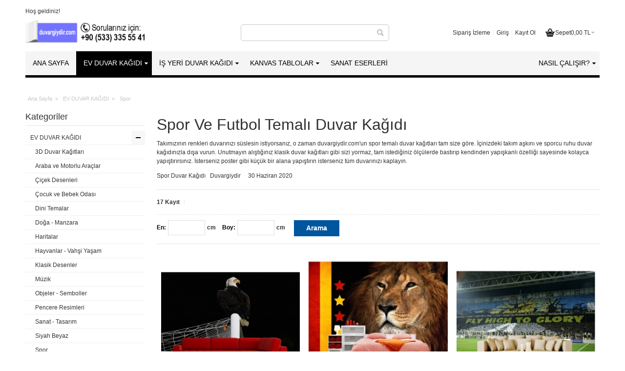

--- FILE ---
content_type: text/html; charset=UTF-8
request_url: https://www.duvargiydir.com/spor-futbol-ithal-duvar-kagitlari-poster
body_size: 23967
content:
<!DOCTYPE html PUBLIC "-//W3C//DTD XHTML 1.0 Strict//EN" "http://www.w3.org/TR/xhtml1/DTD/xhtml1-strict.dtd"><html
xmlns="http://www.w3.org/1999/xhtml" xml:lang="tr" lang="tr"><head><meta
http-equiv="Content-Type" content="text/html; charset=utf-8" /><title>Spor Ve Futbol Temalı Duvar Kağıdı</title><meta
name="viewport" content="width=device-width, initial-scale=1, maximum-scale=1" /><meta
name="description" content="Takım sevginizi ve spor tutkunuzu duvargiydir.com'un duvar kağıtlarıyla anlatın. Duvar kağıtlarımız kendinden yapışkanlı yapısı sayesinde çok kullanışlı." /><meta
name="keywords" content="futbol spor resimleri, resimli duvar kağıdı, sarı kırmızı, sarı lacivert, siyah beyaz, galatasaray beşiktaş fenerbahçe posteri, 3 boyutlu duvar kağıtları, takım posteri" /><meta
name="robots" content="INDEX,FOLLOW" /><link
rel="icon" href="https://www.duvargiydir.com/media/favicon/default/fav-icon_1.ico" type="image/x-icon" /><link
rel="shortcut icon" href="https://www.duvargiydir.com/media/favicon/default/fav-icon_1.ico" type="image/x-icon" /><!--[if lt IE 7]> <script type="text/javascript">var BLANK_URL='https://www.duvargiydir.com/js/blank.html';var BLANK_IMG='https://www.duvargiydir.com/js/spacer.gif';</script> <![endif]--><link
rel="stylesheet" type="text/css" href="https://www.duvargiydir.com/media/css_secure/52eaf6627f5a52ca9d18b84eeaa50f75.css" media="all" /><link
rel="stylesheet" type="text/css" href="https://www.duvargiydir.com/media/css_secure/7dcca214a290f9671088550245247ba6.css" media="print" /> <script type="text/javascript" src="https://www.duvargiydir.com/media/js/34fe189352c647477190292201c00bea.js"></script> <link
rel="canonical" href="https://www.duvargiydir.com/spor-futbol-ithal-duvar-kagitlari-poster" />
<!--[if IE]><link
rel="stylesheet" type="text/css" href="https://www.duvargiydir.com/media/css_secure/faf51ab4407270b1652fba5a9d35b89c.css" media="all" />
<![endif]-->
<!--[if lt IE 7]> <script type="text/javascript" src="https://www.duvargiydir.com/media/js/b54c1d2d2a00691438f99143625f4c69.js"></script> <![endif]-->
<!--[if lte IE 7]><link
rel="stylesheet" type="text/css" href="https://www.duvargiydir.com/media/css_secure/4fd25d18aae60d0ce6a9a8c0b4ba8f59.css" media="all" />
<![endif]-->
<!--[if lte IE 8]><link
rel="stylesheet" type="text/css" href="https://www.duvargiydir.com/media/css_secure/24b2735464d2a500f7a6b6c58ce9b7bd.css" media="all" />
<![endif]--> <script type="text/javascript">var infortisTheme={};infortisTheme.responsive=true;infortisTheme.maxBreak=1280;</script> <script type="text/javascript">Mage.Cookies.path='/; SameSite=None; Secure';Mage.Cookies.domain='.www.duvargiydir.com';</script> <script type="text/javascript">optionalZipCountries=["TR"];</script> <style type="text/css">.footer-container{background-image:url(https://www.duvargiydir.com/media/wysiwyg/infortis/ultimo/_patterns/default/1.png)}</style><script type="text/javascript">var Translator=new Translate({"HTML tags are not allowed":"HTML etiketlerine izin verilmez","Please select an option.":"L\u00fctfen bir se\u00e7enek se\u00e7iniz.","This is a required field.":"Bu alan doldurulmas\u0131 zorunlu bir aland\u0131r.","Please enter a valid number in this field.":"L\u00fctfen bu alana ge\u00e7erli bir numara giriniz.","The value is not within the specified range.":"De\u011fer izin verilen aral\u0131kta de\u011fil.","Please use numbers only in this field. Please avoid spaces or other characters such as dots or commas.":"L\u00fctfen bu alanda sadece rakam kullan\u0131n\u0131z. Rakam d\u0131\u015f\u0131 karakter kullanmay\u0131n\u0131z.","Please use letters only (a-z or A-Z) in this field.":"L\u00fctfen bu alanda sadece harf (a-z veya A-Z) kullan\u0131n\u0131z.","Please use only letters (a-z), numbers (0-9) or underscore(_) in this field, first character should be a letter.":"L\u00fctfen bu alanda sadece harf (a-z), rakam (0-9), alt\u00e7izgi (_) ve diyez (#) kullan\u0131n\u0131z. \u0130lk karakter kesinlikle harf olmal\u0131d\u0131r.","Please use only letters (a-z or A-Z) or numbers (0-9) only in this field. No spaces or other characters are allowed.":"L\u00fctfen bu alanda sadece harf (a-z veya A-Z) veya rakam (0-9) kullan\u0131n\u0131z. Ba\u015fka karakter kabul edilmemektedir.","Please use only letters (a-z or A-Z) or numbers (0-9) or spaces and # only in this field.":"L\u00fctfen bu alanda sadece harf (a-z veya A-Z), rakam (0-9), bo\u015fluk ve diyez (#) kullan\u0131n\u0131z. Ba\u015fka karakter kabul edilmemektedir.","Please enter a valid phone number. For example (123) 456-7890 or 123-456-7890.":"L\u00fctfen ge\u00e7erli bir telefon numaras\u0131 giriniz. \u00d6rnek: (123) 456-7890 veya 123-456-7890.","Please enter a valid fax number. For example (123) 456-7890 or 123-456-7890.":"L\u00fctfen ge\u00e7erli bir faks numaras\u0131 giriniz. \u00d6rnek (123) 456-7890 veya 123-456-7890.","Please enter a valid date.":"L\u00fctfen ge\u00e7erli bir tarih giriniz.","Please enter a valid email address. For example johndoe[q]domain.com.":"L\u00fctfen ge\u00e7erli bir e-mail adresi girini. \u00d6rnek: johndoe[q]domain.com.","Please use only visible characters and spaces.":"Sadece g\u00f6r\u00fclebilen karakterler ve bo\u015fluk kullan\u0131n\u0131z.","Please enter 6 or more characters. Leading or trailing spaces will be ignored.":"L\u00fctfen en az 6 karakter giriniz. Ba\u015ftaki ve sondaki bo\u015fluklar g\u00f6rmezden gelinecektir.","Please enter 7 or more characters. Password should contain both numeric and alphabetic characters.":"En az 7 harf girmelisiniz. \u015eifrede en az bir harf ve bir rakam olmal\u0131d\u0131r.","Please make sure your passwords match.":"L\u00fctfen iki \u015fifrenizin ayn\u0131 oldu\u011fundan emin olunuz.","Please enter a valid URL. Protocol is required (http:\/\/, https:\/\/ or ftp:\/\/)":"L\u00fctfen ge\u00e7erli bir URL giriniz. Protokol alan\u0131 da zorunludur (http:\/\/, https:\/\/ or ftp:\/\/ gibi)","Please enter a valid URL. For example http:\/\/www.example.com or www.example.com":"L\u00fctfen ge\u00e7erli bir web adresi giriniz. \u00d6rnek:  http:\/\/www.orneksite.com veya www.orneksite.com","Please enter a valid URL Key. For example \"example-page\", \"example-page.html\" or \"anotherlevel\/example-page\".":"L\u00fctfen ge\u00e7erli bir URL anahtar\u0131 giriniz. \u00d6rnek \"ornek-sayfa\", \"ornek-sayfa.html\" veya \"baskayer\/ornek-sayfa\".","Please enter a valid XML-identifier. For example something_1, block5, id-4.":"L\u00fctfen ge\u00e7erli bir XML tan\u0131t\u0131c\u0131s\u0131 giriniz. \u00d6rnek ornek_1, blok5, no-4, id-22.","Please enter a valid social security number. For example 123-45-6789.":"L\u00fctfen ge\u00e7erli bir sosyal g\u00fcvenlik numaras\u0131 giriniz. \u00d6rnek 123-45-6789.","Please enter a valid zip code. For example 90602 or 90602-1234.":"L\u00fctfen ge\u00e7erli bir posta kodu giriniz. \u00d6rnek: 90602 veya 90602-1234.","Please enter a valid zip code.":"L\u00fctfen ge\u00e7erli bir posta kodu giriniz.","Please use this date format: dd\/mm\/yyyy. For example 17\/03\/2006 for the 17th of March, 2006.":"L\u00fctfen bu tarih bi\u00e7imini kullan\u0131n\u0131z : gg\/aa\/yyyy. \u00d6rnek: 17 Mart 2008 i\u00e7in 17\/03\/2008 girmelisiniz.","Please enter a valid $ amount. For example $100.00.":"L\u00fctfen ge\u00e7erli bir miktar giriniz. \u00d6rnek $100.00 ","Please select one of the above options.":"L\u00fctfen yukar\u0131daki se\u00e7eneklerden birini se\u00e7iniz.","Please select one of the options.":"L\u00fctfen se\u00e7eneklerden birini se\u00e7iniz.","Please select State\/Province.":"L\u00fctfen ge\u00e7erli bir \u015eehir giriniz.","Please enter a number greater than 0 in this field.":"L\u00fctfen bu alana 0 dan b\u00fcy\u00fck bir rakam giriniz.","Please enter a number 0 or greater in this field.":"L\u00fctfen bu alana 0 veya daha b\u00fcy\u00fcki bir rakamsal de\u011fer giriniz.","Please enter a valid credit card number.":"L\u00fctfen ge\u00e7erli bir kredi kart\u0131 numaras\u0131 giriniz.","Credit card number does not match credit card type.":"Kredi kart\u0131 numaras\u0131, kart tipi ile e\u015fle\u015fmiyor.","Card type does not match credit card number.":"Kart tipi kredi kart\u0131 numaran\u0131zla e\u015fle\u015fmiyor.","Incorrect credit card expiration date.":"Kredi Kart\u0131 Son Kullanma Tarihi verisi hatal\u0131.","Please enter a valid credit card verification number.":"L\u00fctfen ge\u00e7erli bir kredi kart\u0131 g\u00fcvenlik numaras\u0131 giriniz.","Please use only letters (a-z or A-Z), numbers (0-9) or underscore(_) in this field, first character should be a letter.":"L\u00fctfen bu alanda sadece harf (a-z or A-Z), rakam (0-9) veya alt \u00e7izgi (_) kullan\u0131n\u0131z, ilk hane kesinlikle harf olmal\u0131d\u0131r.","Please input a valid CSS-length. For example 100px or 77pt or 20em or .5ex or 50%.":"Ge\u00e7erli bir CSS uzunlu\u011fu giriniz. \u00d6rnek: 100px veya 77pt veya 20em veya .5ex veya 50%.","Text length does not satisfy specified text range.":"Metin uzunlu\u011fu belirlenen metin aral\u0131\u011f\u0131n\u0131 doldurmuyor.","Please enter a number lower than 100.":"L\u00fctfen 100'den k\u00fc\u00e7\u00fck bir rakamsal de\u011fer giriniz.","Please select a file":"L\u00fctfen dosya se\u00e7iniz","Please enter issue number or start date for switch\/solo card type.":"L\u00fctfen Switch\/Solo kart\u0131 i\u00e7in numara veya son kullanma tarihi giriniz.","Please wait, loading...":"L\u00fctfen bekleyiniz, y\u00fckleniyor...","This date is a required value.":"Tarih alan\u0131 bo\u015f ge\u00e7ilemez.","Please enter a valid day (1-%d).":"L\u00fctfen ge\u00e7erli bir g\u00fcn giriniz (1-%d).","Please enter a valid month (1-12).":"L\u00fctfen ge\u00e7erli bir ay giriniz (1-12).","Please enter a valid year (1900-%d).":"L\u00fctfen ge\u00e7erli bir y\u0131l giriniz (1900-%d).","Please enter a valid full date":"L\u00fctfen ge\u00e7erli bir tam tarih giriniz","Please enter a valid date between %s and %s":"%s ve %s aras\u0131nda ge\u00e7erli bir tarih giriniz","Please enter a valid date equal to or greater than %s":"Bu tarihe ( %s ) e\u015fit veya daha sonraki bir tarihi giriniz","Please enter a valid date less than or equal to %s":"Bu tarihe ( %s ) e\u015fit veya daha \u00f6nceki bir tarihi giriniz","Complete":"Tamamland\u0131","Add Products":"\u00dcr\u00fcn Ekle","Please choose to register or to checkout as a guest":"\u00dcye kayd\u0131 yapabilir veya misafir olarak al\u0131\u015fveri\u015fi tamamlayabilirsiniz","Your order cannot be completed at this time as there is no shipping methods available for it. Please make necessary changes in your shipping address.":"Kullan\u0131labilir bir teslimat y\u00f6ntemi olmad\u0131\u011f\u0131 i\u00e7in sipari\u015finizi tamamlanam\u0131yor. Adres bilgilerinizde gerekli de\u011fi\u015fiklikleri yap\u0131n\u0131z veya eksik bilgileri tamamlay\u0131n\u0131z.","Please specify payment method.":"L\u00fctfen \u00f6deme y\u00f6ntemini belirleyiniz.","Your order cannot be completed at this time as there is no payment methods available for it.":"Kullan\u0131labilir bir \u00f6deme y\u00f6ntemi olmad\u0131\u011f\u0131 i\u00e7in sipari\u015finizi tamamlanam\u0131yor."});</script> <script>/*<![CDATA[*/(function(w,d,s,l,i){w[l]=w[l]||[];w[l].push({'gtm.start':new Date().getTime(),event:'gtm.js'});var f=d.getElementsByTagName(s)[0],j=d.createElement(s),dl=l!='dataLayer'?'&l='+l:'';j.async=true;j.src='https://www.googletagmanager.com/gtm.js?id='+i+dl;f.parentNode.insertBefore(j,f);})(window,document,'script','dataLayer','GTM-P4T6VCH');/*]]>*/</script> </head><body
class=" catalog-category-view categorypath-spor-futbol-ithal-duvar-kagitlari-poster category-spor-futbol-ithal-duvar-kagitlari-poster ">
 <script type="text/javascript">var _gaq=_gaq||[];_gaq.push(['_setAccount','UA-40910879-1']);_gaq.push(['_trackPageview']);(function(){var ga=document.createElement('script');ga.type='text/javascript';ga.async=true;ga.src=('https:'==document.location.protocol?'https://ssl':'http://www')+'.google-analytics.com/ga.js';var s=document.getElementsByTagName('script')[0];s.parentNode.insertBefore(ga,s);})();</script> <div
id="root-wrapper"><div
class="wrapper">
<noscript><div
class="global-site-notice noscript"><div
class="notice-inner"><p>
<strong>Tarayıcı yazılımınızda javascript desteği kapalı görünüyor.</strong><br
/>
Bu sitenin tüm özelliklerinin düzgün çalışması için Javascript çalıştırma özelliğinin açık olması gerekiyor.</p></div></div>
</noscript><div
class="page"><div
class="header-container" id="top"><div
class="header container"><div
class="grid-full"><div
class="header-top clearer"><div
class="item item-left hide-below-960"><p
class="welcome-msg">Hoş geldiniz!</p></div></div><div
class="header-main v-grid-container"><div
class="logo-wrapper grid12-4 v-grid">
<a
href="https://www.duvargiydir.com/" title="Resimli 3 Boyutlu Duvar Kağıtları - duvargiydir.com" class="logo"><strong>Resimli 3 Boyutlu Duvar Kağıtları - duvargiydir.com</strong><img
src="https://www.duvargiydir.com/skin/frontend/ultimo/default/images/logo-image-tr.png" alt="Resimli 3 Boyutlu Duvar Kağıtları - duvargiydir.com" /></a></div><div
class="header-top-search-wrapper grid12-4 v-grid clearer"><form
id="search_mini_form" action="https://www.duvargiydir.com/catalogsearch/result/" method="get"><div
class="form-search">
<label
for="search">Arama :</label>
<input
id="search" type="text" name="q" value="" class="input-text" maxlength="128" />
<button
type="submit" title="Ara" class="button"><span><span>Ara</span></span></button><div
id="search_autocomplete" class="search-autocomplete"></div> <script type="text/javascript">var searchForm=new Varien.searchForm('search_mini_form','search','Arama');searchForm.initAutocomplete('https://www.duvargiydir.com/catalogsearch/ajax/suggest/','search_autocomplete');</script> </div></form></div><div
class="user-menu clearer grid12-4 v-grid"><div
id="mini-cart" class="dropdown is-empty"><div
class="dropdown-toggle cover" title="Sepetinizde hiç ürün yok."><div>
<span
class="first close-to-text icon i-cart no-bg-color">&nbsp;</span><div
class="hide-below-960">Sepet</div><div
class="empty"><span
class="price">0,00 TL</span></div><div
class="caret">&nbsp;</div></div></div><div
class="dropdown-menu left-hand block"><div
class="block-content-inner"><div
class="empty">Sepetinizde hiç ürün yok.</div></div></div></div><div
class="after-mini-cart"></div><div
class="top-links show-separators"><ul
class="links"><li
class="first"><a
href="javascript:void(0)" id="track-link">Sipariş İzleme</a></li><li
 ><a
href="https://www.duvargiydir.com/customer/account/login/" title="Giriş" >Giriş</a></li><li
class=" last" id="link-sign-up"><a
href="https://www.duvargiydir.com/customer/account/create/" title="Kayıt Ol" >Kayıt Ol</a></li></ul><div
class="track-order-popup" id="track-order-pop" style="display: none;"><div
class="close-pop" id="close-pop">X</div><div
class="track-order-main">
<br><strong
class="pop-head">Sipariş İzleme</strong>
<span
class="errorMsg" id="errMsg"></span>
<br>
<br><form
name="track-form" method="post" class="track-frm" id="track-frm"><table
class="pop-table" id="pop-tbl"><tr><td>E-mail</td><td><input
type="text" name="email" id="email" /></td></tr><tr><td>Sipariş No</td><td><input
type="text" name="oid" id="oid" /></td></tr><tr><td
colspan="2"><input
type="button" name="submit" id="submit" value="Onayla" /></td></tr></table></form></div><div
class="hidden-form" style="display: none"><form
action="https://www.duvargiydir.com/track-order" method="post" name="track-hiddn-form" class="track-hiddn-form" id="track-hiddn-form">
<input
type="hidden" name="hiddn-email" id="hiddn-email" value=""/>
<input
type="hidden" name="hiddn-oid" id="hiddn-oid" value=""/></form></div></div><div
class="overlay" id="overlay" style="display: none;"></div> <script>jQuery(document).ready(function(){jQuery("#track-link").click(function(){jQuery("#track-order-pop").show();jQuery("#overlay").show();});jQuery("#close-pop").click(function(){jQuery("#track-order-pop").hide();jQuery("#overlay").hide();});jQuery("#submit").click(function(){var email=jQuery("#email").attr('value');if(email=='')
{jQuery('#errMsg').html('E-posta adresi girin');jQuery('#email').attr('style','border:1px solid #ff0000');jQuery('#email').focus();return false;}
else
{jQuery('#email').attr('style','border:1px solid #999999');}
var reg=/^\w+([-+.']\w+)*@\w+([-.]\w+)*\.\w+([-.]\w+)*$/
if(!reg.test(email))
{jQuery('#errMsg').html('Geçersiz e-posta adresi.');jQuery('#email').attr('style','border:1px solid #ff0000');jQuery('#email').focus();return false;}
else
{jQuery('#email').attr('style','border:1px solid #999999');}
var oid=jQuery('#oid').attr('value');if(oid=='')
{jQuery('#errMsg').html('Sipariş No girin.');jQuery('#oid').attr('style','border:1px solid #ff0000');jQuery('#oid').focus();return false;}
else
{jQuery('#oid').attr('style','border:1px solid #999999');}
jQuery.ajax({url:"https://www.duvargiydir.com/ajax/track-order.php",type:'post',data:jQuery("#track-frm").serialize(),success:function(data){if(data=='invalid_orderid')
{jQuery('#errMsg').html('Sipariş bulunamadı.');}
else if(data=='invalid_email')
{jQuery('#errMsg').html('Sipariş bulunamadı.');}
else
{jQuery('#hiddn-email').attr('value',email);jQuery('#hiddn-oid').attr('value',oid);jQuery('#track-hiddn-form').submit();}}});});});</script> </div></div></div></div></div><div
class="nav-container"><div
class="nav container clearer show-bg"><div
id="mobnav" class="grid-full">
<a
id="mobnav-trigger" href="">
<span
class="trigger-icon"><span
class="line"></span><span
class="line"></span><span
class="line"></span></span>
<span>Menu</span>
</a></div><ul
class="accordion vertnav vertnav-top grid-full"><li
class="level0 nav-1 active level-top first parent">
<a
href="https://www.duvargiydir.com/ev-duvar-dekorasyonu" class="level-top">
<span>EV DUVAR KAĞIDI</span>
</a>
<span
class="opener">&nbsp;</span><ul
class="level0"><li
class="level1 nav-1-1 first">
<a
href="https://www.duvargiydir.com/3d-3-boyutlu-duvar-kagidi-modelleri">
<span>3D Duvar Kağıtları</span>
</a></li><li
class="level1 nav-1-2">
<a
href="https://www.duvargiydir.com/araba-motorlu-araclar-3d-duvar-kagitlari">
<span>Araba ve Motorlu Araçlar</span>
</a></li><li
class="level1 nav-1-3">
<a
href="https://www.duvargiydir.com/3d-boyutlu-cicekli-cicek-desenli-duvar-kagitlari">
<span>Çiçek Desenleri</span>
</a></li><li
class="level1 nav-1-4">
<a
href="https://www.duvargiydir.com/cocuk-bebek-odasi-ithal-duvar-kagitlari">
<span>Çocuk ve Bebek Odası</span>
</a></li><li
class="level1 nav-1-5">
<a
href="https://www.duvargiydir.com/dini-temali-kutsal-duvar-kagitlari">
<span>Dini Temalar</span>
</a></li><li
class="level1 nav-1-6">
<a
href="https://www.duvargiydir.com/doga-manzaralari-ithal-duvar-kagitlari">
<span>Doğa - Manzara</span>
</a></li><li
class="level1 nav-1-7">
<a
href="https://www.duvargiydir.com/haritalar-ithal-yapiskan-duvar-kagitlari">
<span>Haritalar</span>
</a></li><li
class="level1 nav-1-8">
<a
href="https://www.duvargiydir.com/hayvanlar-alemi-ithal-duvar-kagitlari">
<span>Hayvanlar - Vahşi Yaşam</span>
</a></li><li
class="level1 nav-1-9">
<a
href="https://www.duvargiydir.com/klasik-desenli-ithal-yapiskan-duvar-kagidi">
<span>Klasik Desenler</span>
</a></li><li
class="level1 nav-1-10">
<a
href="https://www.duvargiydir.com/muzik-duvar-kagidi-modelleri">
<span>Müzik</span>
</a></li><li
class="level1 nav-1-11">
<a
href="https://www.duvargiydir.com/objeler-semboller-poster-duvar-kagitlari">
<span>Objeler - Semboller</span>
</a></li><li
class="level1 nav-1-12">
<a
href="https://www.duvargiydir.com/pencere-resimleri-3-boyutlu-poster-duvar-kagidi-modelleri">
<span>Pencere Resimleri</span>
</a></li><li
class="level1 nav-1-13">
<a
href="https://www.duvargiydir.com/sanat-temali-duvar-kagitlari">
<span>Sanat - Tasarım</span>
</a></li><li
class="level1 nav-1-14">
<a
href="https://www.duvargiydir.com/siyah-beyaz-duvar-kagidi-modelleri">
<span>Siyah Beyaz</span>
</a></li><li
class="level1 nav-1-15 active">
<a
href="https://www.duvargiydir.com/spor-futbol-ithal-duvar-kagitlari-poster">
<span>Spor</span>
</a></li><li
class="level1 nav-1-16">
<a
href="https://www.duvargiydir.com/sehir-manzaralari-ithal-duvar-kagitlari">
<span>Şehirler - Tarihi Yapılar</span>
</a></li><li
class="level1 nav-1-17">
<a
href="https://www.duvargiydir.com/selale-manzarali-uc-boyutlu-duvar-kagidi">
<span>Şelale Resimleri</span>
</a></li><li
class="level1 nav-1-18">
<a
href="https://www.duvargiydir.com/ithal-tas-duvar-kagitlari">
<span>Taş Duvarlar</span>
</a></li><li
class="level1 nav-1-19">
<a
href="https://www.duvargiydir.com/turkiye-manzara-3d-boyutlu-duvar-kagidi">
<span>Türkiye</span>
</a></li><li
class="level1 nav-1-20 last">
<a
href="https://www.duvargiydir.com/uzay-gokyuzu-ithal-yapiskan-duvar-kagitlari">
<span>Uzay - Gökyüzü</span>
</a></li></ul></li><li
class="level0 nav-2 level-top parent">
<a
href="https://www.duvargiydir.com/ofis-is-yeri-duvar-dekorasyonu" class="level-top">
<span>İŞ YERİ DUVAR KAĞIDI</span>
</a>
<span
class="opener">&nbsp;</span><ul
class="level0"><li
class="level1 nav-2-1 first">
<a
href="https://www.duvargiydir.com/ofis-toplanti-odasi-duvar-kagitlari">
<span>Ofis - Toplantı Salonları</span>
</a></li><li
class="level1 nav-2-2">
<a
href="https://www.duvargiydir.com/kafe-restoran-duvar-kagitlari">
<span>Kafe - Restoran</span>
</a></li><li
class="level1 nav-2-3">
<a
href="https://www.duvargiydir.com/kres-okul-ithal-duvar-kagitlari">
<span>Kreş - Okul</span>
</a></li><li
class="level1 nav-2-4">
<a
href="https://www.duvargiydir.com/kuafor-guzellik-salonu-duvar-kagitlari">
<span>Kuaför ve Güzellik Salonu</span>
</a></li><li
class="level1 nav-2-5 last">
<a
href="https://www.duvargiydir.com/saglik-spor-salonu-masaj-salonu-duvar-kagitlari">
<span>Sağlık, Spor Salonu ve SPA</span>
</a></li></ul></li><li
class="level0 nav-3 level-top parent">
<a
href="https://www.duvargiydir.com/kanvas-tablo-modelleri" class="level-top">
<span>KANVAS TABLOLAR</span>
</a>
<span
class="opener">&nbsp;</span><ul
class="level0"><li
class="level1 nav-3-1 first">
<a
href="https://www.duvargiydir.com/evcil-hayvaninizin-portre-tablosu">
<span>Evcil Hayvanınızın Tablosu (Özel Tasarım)</span>
</a></li><li
class="level1 nav-3-2">
<a
href="https://www.duvargiydir.com/araba-tablolari-ve-motorlu-arac-kanvas-tablolar">
<span>Araba ve Motorlu Araç Tabloları</span>
</a></li><li
class="level1 nav-3-3">
<a
href="https://www.duvargiydir.com/ataturk-kanvas-tablo-modelleri">
<span>Atatürk Tabloları</span>
</a></li><li
class="level1 nav-3-4">
<a
href="https://www.duvargiydir.com/duvar-dekoru-cicek-tablolari">
<span>Çiçek Tabloları</span>
</a></li><li
class="level1 nav-3-5">
<a
href="https://www.duvargiydir.com/cocuk-ve-bebek-odasi-tablolari">
<span>Çocuk ve Bebek Odası Tabloları</span>
</a></li><li
class="level1 nav-3-6">
<a
href="https://www.duvargiydir.com/dini-resimli-tablolar">
<span>Dini Tablolar</span>
</a></li><li
class="level1 nav-3-7">
<a
href="https://www.duvargiydir.com/doga-manzara-kanvas-tablolari">
<span>Doğa Manzara Tabloları</span>
</a></li><li
class="level1 nav-3-8">
<a
href="https://www.duvargiydir.com/harita-tablo-dunya-haritasi">
<span>Harita Tabloları</span>
</a></li><li
class="level1 nav-3-9">
<a
href="https://www.duvargiydir.com/hayvan-resimli-kanvas-tablolar">
<span>Hayvan Resimli Tablolar</span>
</a></li><li
class="level1 nav-3-10">
<a
href="https://www.duvargiydir.com/kafe-restoran-kanvas-tablolari">
<span>Kafe - Restoran Tabloları</span>
</a></li><li
class="level1 nav-3-11">
<a
href="https://www.duvargiydir.com/cerceveli-modern-kanvas-tablolar">
<span>Modern Tablolar</span>
</a></li><li
class="level1 nav-3-12">
<a
href="https://www.duvargiydir.com/mutfak-tablolari">
<span>Mutfak Tabloları</span>
</a></li><li
class="level1 nav-3-13">
<a
href="https://www.duvargiydir.com/muzik-dans-kanvas-tablolari">
<span>Müzik ve Dans Tabloları</span>
</a></li><li
class="level1 nav-3-14">
<a
href="https://www.duvargiydir.com/naturmort-tablo-modelleri">
<span>Natürmort Tablolar</span>
</a></li><li
class="level1 nav-3-15">
<a
href="https://www.duvargiydir.com/duvar-dekoru-ofis-tablolari">
<span>Ofis Tabloları</span>
</a></li><li
class="level1 nav-3-16">
<a
href="https://www.duvargiydir.com/okul-kres-icin-kanvas-tablolar">
<span>Okul ve Kreş Tabloları</span>
</a></li><li
class="level1 nav-3-17">
<a
href="https://www.duvargiydir.com/yagli-boya-osmanli-tablolari">
<span>Osmanlı Tabloları</span>
</a></li><li
class="level1 nav-3-18">
<a
href="https://www.duvargiydir.com/siyah-beyaz-tablolar">
<span>Siyah Beyaz Tablolar</span>
</a></li><li
class="level1 nav-3-19">
<a
href="https://www.duvargiydir.com/soyut-kanvas-tablolar">
<span>Soyut Tablolar </span>
</a></li><li
class="level1 nav-3-20">
<a
href="https://www.duvargiydir.com/sehir-tablolari-tablo-modelleri">
<span>Şehir Tabloları</span>
</a></li><li
class="level1 nav-3-21">
<a
href="https://www.duvargiydir.com/turkiye-manzaralari-kanvas-tablo">
<span>Türkiye Manzaraları Tabloları</span>
</a></li><li
class="level1 nav-3-22">
<a
href="https://www.duvargiydir.com/uzay-gokyuzu-kanvas-tablolari">
<span>Uzay ve Gökyüzü Tabloları</span>
</a></li><li
class="level1 nav-3-23 last">
<a
href="https://www.duvargiydir.com/unlu-ressamlarin-kanvas-tablolari">
<span>Ünlü Tablolar</span>
</a></li></ul></li><li
class="level0 nav-4 level-top last">
<a
href="https://www.duvargiydir.com/satilik-orjinal-sanat-eserleri" class="level-top">
<span>Sanat Eserleri</span>
</a></li></ul><ul
id="nav" class="grid-full classic"><li
id="nav-home" class=" level0 level-top">
<a
class=" level-top" href="https://www.duvargiydir.com/"><span>Ana Sayfa</span></a></li><li
class="level0 nav-5 active level-top first parent">
<a
href="https://www.duvargiydir.com/ev-duvar-dekorasyonu" class="level-top">
<span>EV DUVAR KAĞIDI</span>
</a><ul
class="level0"><li
class="level1 nav-5-1 first">
<a
href="https://www.duvargiydir.com/3d-3-boyutlu-duvar-kagidi-modelleri">
<span>3D Duvar Kağıtları</span>
</a></li><li
class="level1 nav-5-2">
<a
href="https://www.duvargiydir.com/araba-motorlu-araclar-3d-duvar-kagitlari">
<span>Araba ve Motorlu Araçlar</span>
</a></li><li
class="level1 nav-5-3">
<a
href="https://www.duvargiydir.com/3d-boyutlu-cicekli-cicek-desenli-duvar-kagitlari">
<span>Çiçek Desenleri</span>
</a></li><li
class="level1 nav-5-4">
<a
href="https://www.duvargiydir.com/cocuk-bebek-odasi-ithal-duvar-kagitlari">
<span>Çocuk ve Bebek Odası</span>
</a></li><li
class="level1 nav-5-5">
<a
href="https://www.duvargiydir.com/dini-temali-kutsal-duvar-kagitlari">
<span>Dini Temalar</span>
</a></li><li
class="level1 nav-5-6">
<a
href="https://www.duvargiydir.com/doga-manzaralari-ithal-duvar-kagitlari">
<span>Doğa - Manzara</span>
</a></li><li
class="level1 nav-5-7">
<a
href="https://www.duvargiydir.com/haritalar-ithal-yapiskan-duvar-kagitlari">
<span>Haritalar</span>
</a></li><li
class="level1 nav-5-8">
<a
href="https://www.duvargiydir.com/hayvanlar-alemi-ithal-duvar-kagitlari">
<span>Hayvanlar - Vahşi Yaşam</span>
</a></li><li
class="level1 nav-5-9">
<a
href="https://www.duvargiydir.com/klasik-desenli-ithal-yapiskan-duvar-kagidi">
<span>Klasik Desenler</span>
</a></li><li
class="level1 nav-5-10">
<a
href="https://www.duvargiydir.com/muzik-duvar-kagidi-modelleri">
<span>Müzik</span>
</a></li><li
class="level1 nav-5-11">
<a
href="https://www.duvargiydir.com/objeler-semboller-poster-duvar-kagitlari">
<span>Objeler - Semboller</span>
</a></li><li
class="level1 nav-5-12">
<a
href="https://www.duvargiydir.com/pencere-resimleri-3-boyutlu-poster-duvar-kagidi-modelleri">
<span>Pencere Resimleri</span>
</a></li><li
class="level1 nav-5-13">
<a
href="https://www.duvargiydir.com/sanat-temali-duvar-kagitlari">
<span>Sanat - Tasarım</span>
</a></li><li
class="level1 nav-5-14">
<a
href="https://www.duvargiydir.com/siyah-beyaz-duvar-kagidi-modelleri">
<span>Siyah Beyaz</span>
</a></li><li
class="level1 nav-5-15 active">
<a
href="https://www.duvargiydir.com/spor-futbol-ithal-duvar-kagitlari-poster">
<span>Spor</span>
</a></li><li
class="level1 nav-5-16">
<a
href="https://www.duvargiydir.com/sehir-manzaralari-ithal-duvar-kagitlari">
<span>Şehirler - Tarihi Yapılar</span>
</a></li><li
class="level1 nav-5-17">
<a
href="https://www.duvargiydir.com/selale-manzarali-uc-boyutlu-duvar-kagidi">
<span>Şelale Resimleri</span>
</a></li><li
class="level1 nav-5-18">
<a
href="https://www.duvargiydir.com/ithal-tas-duvar-kagitlari">
<span>Taş Duvarlar</span>
</a></li><li
class="level1 nav-5-19">
<a
href="https://www.duvargiydir.com/turkiye-manzara-3d-boyutlu-duvar-kagidi">
<span>Türkiye</span>
</a></li><li
class="level1 nav-5-20 last">
<a
href="https://www.duvargiydir.com/uzay-gokyuzu-ithal-yapiskan-duvar-kagitlari">
<span>Uzay - Gökyüzü</span>
</a></li></ul></li><li
class="level0 nav-6 level-top parent">
<a
href="https://www.duvargiydir.com/ofis-is-yeri-duvar-dekorasyonu" class="level-top">
<span>İŞ YERİ DUVAR KAĞIDI</span>
</a><ul
class="level0"><li
class="level1 nav-6-1 first">
<a
href="https://www.duvargiydir.com/ofis-toplanti-odasi-duvar-kagitlari">
<span>Ofis - Toplantı Salonları</span>
</a></li><li
class="level1 nav-6-2">
<a
href="https://www.duvargiydir.com/kafe-restoran-duvar-kagitlari">
<span>Kafe - Restoran</span>
</a></li><li
class="level1 nav-6-3">
<a
href="https://www.duvargiydir.com/kres-okul-ithal-duvar-kagitlari">
<span>Kreş - Okul</span>
</a></li><li
class="level1 nav-6-4">
<a
href="https://www.duvargiydir.com/kuafor-guzellik-salonu-duvar-kagitlari">
<span>Kuaför ve Güzellik Salonu</span>
</a></li><li
class="level1 nav-6-5 last">
<a
href="https://www.duvargiydir.com/saglik-spor-salonu-masaj-salonu-duvar-kagitlari">
<span>Sağlık, Spor Salonu ve SPA</span>
</a></li></ul></li><li
class="level0 nav-7 level-top parent">
<a
href="https://www.duvargiydir.com/kanvas-tablo-modelleri" class="level-top">
<span>KANVAS TABLOLAR</span>
</a><ul
class="level0"><li
class="level1 nav-7-1 first">
<a
href="https://www.duvargiydir.com/evcil-hayvaninizin-portre-tablosu">
<span>Evcil Hayvanınızın Tablosu (Özel Tasarım)</span>
</a></li><li
class="level1 nav-7-2">
<a
href="https://www.duvargiydir.com/araba-tablolari-ve-motorlu-arac-kanvas-tablolar">
<span>Araba ve Motorlu Araç Tabloları</span>
</a></li><li
class="level1 nav-7-3">
<a
href="https://www.duvargiydir.com/ataturk-kanvas-tablo-modelleri">
<span>Atatürk Tabloları</span>
</a></li><li
class="level1 nav-7-4">
<a
href="https://www.duvargiydir.com/duvar-dekoru-cicek-tablolari">
<span>Çiçek Tabloları</span>
</a></li><li
class="level1 nav-7-5">
<a
href="https://www.duvargiydir.com/cocuk-ve-bebek-odasi-tablolari">
<span>Çocuk ve Bebek Odası Tabloları</span>
</a></li><li
class="level1 nav-7-6">
<a
href="https://www.duvargiydir.com/dini-resimli-tablolar">
<span>Dini Tablolar</span>
</a></li><li
class="level1 nav-7-7">
<a
href="https://www.duvargiydir.com/doga-manzara-kanvas-tablolari">
<span>Doğa Manzara Tabloları</span>
</a></li><li
class="level1 nav-7-8">
<a
href="https://www.duvargiydir.com/harita-tablo-dunya-haritasi">
<span>Harita Tabloları</span>
</a></li><li
class="level1 nav-7-9">
<a
href="https://www.duvargiydir.com/hayvan-resimli-kanvas-tablolar">
<span>Hayvan Resimli Tablolar</span>
</a></li><li
class="level1 nav-7-10">
<a
href="https://www.duvargiydir.com/kafe-restoran-kanvas-tablolari">
<span>Kafe - Restoran Tabloları</span>
</a></li><li
class="level1 nav-7-11">
<a
href="https://www.duvargiydir.com/cerceveli-modern-kanvas-tablolar">
<span>Modern Tablolar</span>
</a></li><li
class="level1 nav-7-12">
<a
href="https://www.duvargiydir.com/mutfak-tablolari">
<span>Mutfak Tabloları</span>
</a></li><li
class="level1 nav-7-13">
<a
href="https://www.duvargiydir.com/muzik-dans-kanvas-tablolari">
<span>Müzik ve Dans Tabloları</span>
</a></li><li
class="level1 nav-7-14">
<a
href="https://www.duvargiydir.com/naturmort-tablo-modelleri">
<span>Natürmort Tablolar</span>
</a></li><li
class="level1 nav-7-15">
<a
href="https://www.duvargiydir.com/duvar-dekoru-ofis-tablolari">
<span>Ofis Tabloları</span>
</a></li><li
class="level1 nav-7-16">
<a
href="https://www.duvargiydir.com/okul-kres-icin-kanvas-tablolar">
<span>Okul ve Kreş Tabloları</span>
</a></li><li
class="level1 nav-7-17">
<a
href="https://www.duvargiydir.com/yagli-boya-osmanli-tablolari">
<span>Osmanlı Tabloları</span>
</a></li><li
class="level1 nav-7-18">
<a
href="https://www.duvargiydir.com/siyah-beyaz-tablolar">
<span>Siyah Beyaz Tablolar</span>
</a></li><li
class="level1 nav-7-19">
<a
href="https://www.duvargiydir.com/soyut-kanvas-tablolar">
<span>Soyut Tablolar </span>
</a></li><li
class="level1 nav-7-20">
<a
href="https://www.duvargiydir.com/sehir-tablolari-tablo-modelleri">
<span>Şehir Tabloları</span>
</a></li><li
class="level1 nav-7-21">
<a
href="https://www.duvargiydir.com/turkiye-manzaralari-kanvas-tablo">
<span>Türkiye Manzaraları Tabloları</span>
</a></li><li
class="level1 nav-7-22">
<a
href="https://www.duvargiydir.com/uzay-gokyuzu-kanvas-tablolari">
<span>Uzay ve Gökyüzü Tabloları</span>
</a></li><li
class="level1 nav-7-23 last">
<a
href="https://www.duvargiydir.com/unlu-ressamlarin-kanvas-tablolari">
<span>Ünlü Tablolar</span>
</a></li></ul></li><li
class="level0 nav-8 level-top last">
<a
href="https://www.duvargiydir.com/satilik-orjinal-sanat-eserleri" class="level-top">
<span>Sanat Eserleri</span>
</a></li><li
class="nav-custom-link level0 level-top parent right">
<a
class="level-top" href="#"><span>Nasıl Çalışır?</span></a><div
class="level0-wrapper"><div
class="header-nav-dropdown-wrapper clearer"><div
class="grid12-4"><p
class="heading"><span
style="font-size: medium;"><strong>Sipariş Verme</strong></span></p><p>Yaşam alanlarınızı ferahlatmak ve güzelleştirmek istiyorsanız, duvarlarınızı herkesin hayran kalacağı 3D duvar kağıtlarımız ile dekore etmenizi şiddetle tavsiye ederiz. Üstelik Duvargiydir.com ile resimli duvar kağıdı modelinizi bir kaç adımda dilediğiniz ebatlarda sipariş vermek çok kolay. . .</p>
<strong><a
class="go" href="https://www.duvargiydir.com/3-boyutlu-duvar-kagidi-siparis-verme/">Detaylı bilgi ve tanıtım videomuzu izlemek için buraya tıklayın</a></strong></div><div
class="grid12-4"><p
class="heading"><strong><span
style="font-size: medium;">Duvara Uygulama</span></strong></p><p><strong>3 Boyutlu Duvar Kağıtlarımızı duvarınıza siz de kolayca yapıştırabilirsiniz!</strong></p><p><strong>1)&nbsp;</strong><span>Duvar Resminizin yanında g&ouml;nderilen tutkalı yaklaşık 4-5 litre suya aynı anda karıştırarak d&ouml;k&uuml;n&uuml;z.</span></p><p><span><strong>2)&nbsp;</strong><span>Tutkal ve su karışımını yaklaşık 5 dakika boyunca, tutkal lapa lapa oluncaya kadar karıştırınız ve sonra 5 dakika bekleyiniz.</span></span></p><p><span><span><strong>3)&nbsp;</strong><span>Sonrasında tutkalı duvar kağıdının arkasına &ccedil;ok ıslatmadan bir fır&ccedil;a ile s&uuml;r&uuml;p duvara uygulayınız.</span></span></span></p><p><span
style="color: #7373ff;">Duvar Resminizi dilerseniz profesyonel bir duvar kağıdı ustasına da yaptırabilirsiniz.</span></p>
<strong><a
class="go" href="https://www.duvargiydir.com/duvara-uygulama/">Devamı i&ccedil;in tıklayın</a></strong></div><div
class="grid12-4"><p
class="heading" style="padding-left: 30px;"><strong><span
style="font-size: medium;">Premium Materyal:</span></strong></p><p
style="padding-left: 30px;"><img
style="border: 1px solid black; margin-left: 5px; margin-right: 12px; vertical-align: middle;" src="https://www.duvargiydir.com/media/wysiwyg/infortis/ultimo/materyal_kalite_7.jpg" alt="silinebilir duvar kağıdı" width="40" height="40" /><span
style="font-size: medium;">Silinebilir</span></p><p
style="padding-left: 30px;"><img
style="border: 1px solid black; margin-left: 5px; margin-right: 12px; vertical-align: middle;" src="https://www.duvargiydir.com/media/wysiwyg/infortis/ultimo/materyal_kalite_2.png" alt="kolay uygulanabilir duvar kağıdı" width="40" height="40" /><span
style="font-size: medium;">Kolayca uygulanabilir</span></p><p
style="padding-left: 30px;"><img
style="border: 1px solid black; margin-left: 5px; margin-right: 12px; vertical-align: middle;" src="https://www.duvargiydir.com/media/wysiwyg/infortis/ultimo/materyal_kalite_8.png" alt="3 boyutlu duvar kağıdı" width="40" height="40" /><span
style="font-size: medium;">Bir &ccedil;ok y&uuml;zeyle uyumlu</span></p><p
style="padding-left: 30px;"><img
style="border: 1px solid black; margin-left: 5px; margin-right: 12px; vertical-align: middle;" src="https://www.duvargiydir.com/media/wysiwyg/infortis/ultimo/materyal_kalite_6.png" alt="uzun &ouml;m&uuml;rl&uuml; duvar kağıdı" width="40" height="40" /><span
style="font-size: medium;">Uzun &ouml;m&uuml;rl&uuml;</span></p>
&nbsp; &nbsp; &nbsp; &nbsp; &nbsp; &nbsp;<strong><a
class="go" href="https://www.duvargiydir.com/urunumuzun-kalitesi/">Devamı i&ccedil;in tıklayın</a></strong></div></div></div></li></ul> <script type="text/javascript">/*<![CDATA[*/jQuery(function($){var activateMobileMenu=function()
{if($(window).width()<960)
{$('#mobnav').show();$('.vertnav-top').addClass('mobile');$('#nav').addClass('mobile');}
else
{$('#nav').removeClass('mobile');$('.vertnav-top').removeClass('mobile');$('#mobnav').hide();}}
activateMobileMenu();$(document).on("themeResize",activateMobileMenu);$('#mobnav-trigger').toggle(function(){$(this).addClass('active');$('.vertnav-top').addClass('show');},function(){$(this).removeClass('active');$('.vertnav-top').removeClass('show');});});/*]]>*/</script> </div></div></div><div
class="main-container col2-left-layout"><div
class="main container"><div
class="grid-full breadcrumbs" xmlns:v="http://rdf.data-vocabulary.org/#"><ul><li
class="home">
<span
typeof="v:Breadcrumb">
<a
href="https://www.duvargiydir.com/" title="Ana Sayfaya Git" rel="v:url" property="v:title">Ana Sayfa</a>
&nbsp; &raquo;
</span></li><li
class="category3">
<span
typeof="v:Breadcrumb">
<a
href="https://www.duvargiydir.com/ev-duvar-dekorasyonu" title="" rel="v:url" property="v:title">EV DUVAR KAĞIDI</a>
&nbsp; &raquo;
</span></li><li
class="category14">
<span
typeof="v:Breadcrumb">
<strong>Spor</strong>
</span></li></ul></div><div
class="preface grid-full in-col1"></div><div
class="col-main grid12-9 grid-col2-main in-col2"><div
class="category-description std"><h1>Spor Ve Futbol Temalı Duvar Kağıdı</h1><p>Takımızının renkleri duvarınızı s&uuml;slesin istiyorsanız, o zaman duvargiydir.com'un spor temalı duvar kağıtları tam size g&ouml;re. İ&ccedil;inizdeki takım aşkını ve sporcu ruhu duvar kağıdınızla dışa vurun. Unutmayın alıştığınız klasik duvar kağıtları gibi sizi yormaz, tam istediğiniz &ouml;l&ccedil;&uuml;lerde bastırıp kendinden yapışkanlı &ouml;zelliği sayesinde kolayca yapıştırırsınız. İsterseniz <a
title="Takım Posteri" href="https://www.duvargiydir.com/spor-futbol-ithal-duvar-kagitlari-poster" target="_blank">poster</a> gibi k&uuml;&ccedil;&uuml;k bir alana yapıştırın isterseniz t&uuml;m duvarınızı kaplayın.</p><div
class="hreview" ><span
class="item"><span
class="fn entry-title" >Spor Duvar Kağıdı </span> &nbsp;&nbsp;</span><span
class="reviewer">Duvargiydir </span>&nbsp;&nbsp;<span
class="dtreviewed">&nbsp;&nbsp;30 Haziran 2020<span
class="value-title" title="2020-06-30"></span></div></div><div
class="category-products "><div
class="toolbar"><div
class="sorter"><p
class="amount">
<strong>17 Kayıt</strong></p><p
class="view-mode"></p></div></div><div
class="custom-search-outer"><form
name="custom-search-form" action="" id="custom-search-form" class="custom-search-form"><div
class="form-list"><div
class="field">
<label
for="width" class="required">En:</label><div
class="input-box">
<input
name="width" id="width" title="En" class="input-text " type="text"  value=""/><span
class="unit">cm</span></div></div><div
class="field">
<label
for="height" class="required">Boy:</label><div
class="input-box">
<input
name="height" id="height" title="Boy" class="input-text" type="text"  value=""/><span
class="unit">cm</span></div></div></div><div
class="buttons-set">
<button
type="submit" title="Arama" class="button"><span><span>Arama</span></span></button></div></form><div
class="srch-error-msg" id="srch-error-msg"></div></div> <script>/*<![CDATA[*/jQuery(document).ready(function(){jQuery('#srch-error-msg').css({'position':'absolute','top':'40px','color':'#D90000','text-align':'center','font-size':'12px','font-weight':'bold',});jQuery('#custom-search-form').submit(function(){if(jQuery('#width').attr('value')==''&&jQuery('#height').attr('value')==''){jQuery('#srch-error-msg').html('Yükseklik veya genişliğini girin.');return false;}
return true;});});/*]]>*/</script> <ul
class="products-grid category-products-grid itemgrid itemgrid-adaptive itemgrid-2col hover-effect equal-height"><li
class="item"><div
class="product-image-wrapper" style="max-width:295px;">
<a
href="https://www.duvargiydir.com/spor-fanatik-duvar-kagidi-ev-dekorasyon-kartal-kondu" title="Kartal Kondu Beşiktaş Çarşı Duvar Kağıdı Önizleme" class="product-image">
<img
src="https://www.duvargiydir.com/media/catalog/product/cache/1/small_image/295x295/9df78eab33525d08d6e5fb8d27136e95/h/s/hspr0001-kartal-kondu-uygulama.jpg" alt="Kartal Kondu Beşiktaş Çarşı Duvar Kağıdı Önizleme" /><img
class="alt-img" src="https://www.duvargiydir.com/media/catalog/product/cache/1/small_image/295x295/9df78eab33525d08d6e5fb8d27136e95/h/s/hspr0001-spor-fanatik-duvar-kagidi-ev-dekorasyon-kartal-kondu.jpg" alt="Kartal Kondu" />
</a></div><h2 class="product-name extname"><a
href="https://www.duvargiydir.com/spor-fanatik-duvar-kagidi-ev-dekorasyon-kartal-kondu" title="Kartal Kondu">Kartal Kondu Duvar Kağıdı</a></h2><div
class="display-onhover"></div>
<span
class="price">390,00 TL</span>
/ m2<div
class="actions clearer"></div></li><li
class="item"><div
class="product-image-wrapper" style="max-width:295px;">
<a
href="https://www.duvargiydir.com/spor-fanatik-duvar-kagidi-ev-dekorasyon-alemin-krali" title="Alemin Kralı Galatasaray Poster Duvar Kağıdı Önizleme" class="product-image">
<img
src="https://www.duvargiydir.com/media/catalog/product/cache/1/small_image/295x295/9df78eab33525d08d6e5fb8d27136e95/h/s/hspr0002-alemin-krali-uygulama.jpg" alt="Alemin Kralı Galatasaray Poster Duvar Kağıdı Önizleme" /><img
class="alt-img" src="https://www.duvargiydir.com/media/catalog/product/cache/1/small_image/295x295/9df78eab33525d08d6e5fb8d27136e95/h/s/hspr0002-spor-fanatik-duvar-kagidi-ev-dekorasyon-alemin-krali.jpg" alt="Alemin Kralı" />
</a></div><h2 class="product-name extname"><a
href="https://www.duvargiydir.com/spor-fanatik-duvar-kagidi-ev-dekorasyon-alemin-krali" title="Alemin Kralı">Alemin Kralı Duvar Kağıdı</a></h2><div
class="display-onhover"></div>
<span
class="price">390,00 TL</span>
/ m2<div
class="actions clearer"></div></li><li
class="item"><div
class="product-image-wrapper" style="max-width:295px;">
<a
href="https://www.duvargiydir.com/spor-fanatik-duvar-kagidi-ev-dekorasyon-sarinin-yanina-lacivert" title="Sarının Yanına Lacivert 3 Boyutlu Fenerbahçe Poster Duvar Kağıdı Önizleme" class="product-image">
<img
src="https://www.duvargiydir.com/media/catalog/product/cache/1/small_image/295x295/9df78eab33525d08d6e5fb8d27136e95/h/s/hspr0003-sarinin-yanina-lacivert-uygulama.jpg" alt="Sarının Yanına Lacivert 3 Boyutlu Fenerbahçe Poster Duvar Kağıdı Önizleme" /><img
class="alt-img" src="https://www.duvargiydir.com/media/catalog/product/cache/1/small_image/295x295/9df78eab33525d08d6e5fb8d27136e95/h/s/hspr0004-spor-fanatik-duvar-kagidi-ev-dekorasyon-sarinin-yanina-lacivert.jpg" alt="Sarının Yanına Lacivert" />
</a></div><h2 class="product-name extname"><a
href="https://www.duvargiydir.com/spor-fanatik-duvar-kagidi-ev-dekorasyon-sarinin-yanina-lacivert" title="Sarının Yanına Lacivert">Sarının Yanına Lacivert Duvar Kağıdı</a></h2><div
class="display-onhover"></div>
<span
class="price">390,00 TL</span>
/ m2<div
class="actions clearer"></div></li><li
class="item"><div
class="product-image-wrapper" style="max-width:295px;">
<a
href="https://www.duvargiydir.com/spor-fanatik-duvar-kagidi-ev-dekorasyon-ucan-kayakci" title="Uçan Kayakçı Duvar Kağıdı" class="product-image">
<img
src="https://www.duvargiydir.com/media/catalog/product/cache/1/small_image/295x295/9df78eab33525d08d6e5fb8d27136e95/h/s/hspr0006-ucan-kayakci-uygulama.jpg" alt="Uçan Kayakçı Duvar Kağıdı" /><img
class="alt-img" src="https://www.duvargiydir.com/media/catalog/product/cache/1/small_image/295x295/9df78eab33525d08d6e5fb8d27136e95/h/s/hspr0006-spor-fanatik-duvar-kagidi-ev-dekorasyon-ucan-kayakci_5.jpg" alt="Uçan Kayakçı" />
</a></div><h2 class="product-name extname"><a
href="https://www.duvargiydir.com/spor-fanatik-duvar-kagidi-ev-dekorasyon-ucan-kayakci" title="Uçan Kayakçı">Uçan Kayakçı Duvar Kağıdı</a></h2><div
class="display-onhover"></div>
<span
class="price">390,00 TL</span>
/ m2<div
class="actions clearer"></div></li><li
class="item"><div
class="product-image-wrapper" style="max-width:295px;">
<a
href="https://www.duvargiydir.com/spor-fanatik-duvar-kagidi-ev-dekorasyon-yamac-parasutu" title="Yamaç Paraşütü Duvar Kağıdı" class="product-image">
<img
src="https://www.duvargiydir.com/media/catalog/product/cache/1/small_image/295x295/9df78eab33525d08d6e5fb8d27136e95/h/s/hspr0007-yamac-parasutu-uygulama.jpg" alt="Yamaç Paraşütü Duvar Kağıdı" /><img
class="alt-img" src="https://www.duvargiydir.com/media/catalog/product/cache/1/small_image/295x295/9df78eab33525d08d6e5fb8d27136e95/h/s/hspr0007-spor-fanatik-duvar-kagidi-ev-dekorasyon-yamac-parasutu.jpg" alt="Yamaç Paraşütü" />
</a></div><h2 class="product-name extname"><a
href="https://www.duvargiydir.com/spor-fanatik-duvar-kagidi-ev-dekorasyon-yamac-parasutu" title="Yamaç Paraşütü">Yamaç Paraşütü Duvar Kağıdı</a></h2><div
class="display-onhover"></div>
<span
class="price">390,00 TL</span>
/ m2<div
class="actions clearer"></div></li><li
class="item"><div
class="product-image-wrapper" style="max-width:295px;">
<a
href="https://www.duvargiydir.com/spor-fanatik-duvar-kagidi-ev-dekorasyon-bisiklet-turu" title="Bisiklet Turu Duvar Kağıdı" class="product-image">
<img
src="https://www.duvargiydir.com/media/catalog/product/cache/1/small_image/295x295/9df78eab33525d08d6e5fb8d27136e95/h/s/hspr0008-bisiklet-turu-uygulama.jpg" alt="Bisiklet Turu Duvar Kağıdı" /><img
class="alt-img" src="https://www.duvargiydir.com/media/catalog/product/cache/1/small_image/295x295/9df78eab33525d08d6e5fb8d27136e95/h/s/hspr0008-spor-fanatik-duvar-kagidi-ev-dekorasyon-bisiklet-turu.jpg" alt="Bisiklet Turu" />
</a></div><h2 class="product-name extname"><a
href="https://www.duvargiydir.com/spor-fanatik-duvar-kagidi-ev-dekorasyon-bisiklet-turu" title="Bisiklet Turu">Bisiklet Turu Duvar Kağıdı</a></h2><div
class="display-onhover"></div>
<span
class="price">390,00 TL</span>
/ m2<div
class="actions clearer"></div></li><li
class="item"><div
class="product-image-wrapper" style="max-width:295px;">
<a
href="https://www.duvargiydir.com/semboller-sekiller-duvar-kagidi-ev-dekorasyon-tek-yurek-turkiye" title="Tek Yürek Türkiye 3 Boyutlu Resimli Duvar Kağıdı" class="product-image">
<img
src="https://www.duvargiydir.com/media/catalog/product/cache/1/small_image/295x295/9df78eab33525d08d6e5fb8d27136e95/h/o/hobj0053-semboller-sekiller-duvar-kagidi-ev-dekorasyon-tek-yurek-turkiye-uygulama.jpg" alt="Tek Yürek Türkiye 3 Boyutlu Resimli Duvar Kağıdı" /><img
class="alt-img" src="https://www.duvargiydir.com/media/catalog/product/cache/1/small_image/295x295/9df78eab33525d08d6e5fb8d27136e95/h/o/hobj0053-semboller-sekiller-duvar-kagidi-ev-dekorasyon-tek-yurek-turkiye.jpg" alt="Tek Yürek Türkiye" />
</a></div><h2 class="product-name extname"><a
href="https://www.duvargiydir.com/semboller-sekiller-duvar-kagidi-ev-dekorasyon-tek-yurek-turkiye" title="Tek Yürek Türkiye">Tek Yürek Türkiye Duvar Kağıdı</a></h2>
<span
class="price">390,00 TL</span>
/ m2<div
class="actions clearer"></div></li><li
class="item"><div
class="product-image-wrapper" style="max-width:295px;">
<a
href="https://www.duvargiydir.com/spor-fanatik-duvar-kagidi-ev-dekorasyon-dayanisma" title="Dayanışma Duvar Kağıdı" class="product-image">
<img
src="https://www.duvargiydir.com/media/catalog/product/cache/1/small_image/295x295/9df78eab33525d08d6e5fb8d27136e95/h/s/hspr0010-dayanisma-uygulama.jpg" alt="Dayanışma Duvar Kağıdı" /><img
class="alt-img" src="https://www.duvargiydir.com/media/catalog/product/cache/1/small_image/295x295/9df78eab33525d08d6e5fb8d27136e95/h/s/hspr0010-spor-fanatik-duvar-kagidi-ev-dekorasyon-dayanisma_5.jpg" alt="Dayanışma" />
</a></div><h2 class="product-name extname"><a
href="https://www.duvargiydir.com/spor-fanatik-duvar-kagidi-ev-dekorasyon-dayanisma" title="Dayanışma">Dayanışma Duvar Kağıdı</a></h2><div
class="display-onhover"></div>
<span
class="price">390,00 TL</span>
/ m2<div
class="actions clearer"></div></li><li
class="item"><div
class="product-image-wrapper" style="max-width:295px;">
<a
href="https://www.duvargiydir.com/spor-fanatik-duvar-kagidi-ev-dekorasyon-londra-olimyat-stadi" title="Londra Olimpiyat Stadı 3 Boyutlu Duvar Kağıdı Önizleme" class="product-image">
<img
src="https://www.duvargiydir.com/media/catalog/product/cache/1/small_image/295x295/9df78eab33525d08d6e5fb8d27136e95/h/s/hspr0003-londra-olimyat-stadi-uygulama.jpg" alt="Londra Olimpiyat Stadı 3 Boyutlu Duvar Kağıdı Önizleme" /><img
class="alt-img" src="https://www.duvargiydir.com/media/catalog/product/cache/1/small_image/295x295/9df78eab33525d08d6e5fb8d27136e95/h/s/hspr0003-spor-fanatik-duvar-kagidi-ev-dekorasyon-londra-olimyat-stadi.jpg" alt="Londra Olimpiyat Stadı" />
</a></div><h2 class="product-name extname"><a
href="https://www.duvargiydir.com/spor-fanatik-duvar-kagidi-ev-dekorasyon-londra-olimyat-stadi" title="Londra Olimpiyat Stadı">Londra Olimpiyat Stadı Duvar Kağıdı</a></h2><div
class="display-onhover"></div>
<span
class="price">390,00 TL</span>
/ m2<div
class="actions clearer"></div></li><li
class="item"><div
class="product-image-wrapper" style="max-width:295px;">
<a
href="https://www.duvargiydir.com/spor-fanatik-duvar-kagidi-ev-dekorasyon-yoga-ve-esneme" title="Yoga ve Esneme Spor Duvar Kağıdı Modeli" class="product-image">
<img
src="https://www.duvargiydir.com/media/catalog/product/cache/1/small_image/295x295/9df78eab33525d08d6e5fb8d27136e95/h/s/hspr0011-spor-fanatik-duvar-kagidi-ev-dekorasyon-yoga-ve-esneme-uygulama.jpg" alt="Yoga ve Esneme Spor Duvar Kağıdı Modeli" /><img
class="alt-img" src="https://www.duvargiydir.com/media/catalog/product/cache/1/small_image/295x295/9df78eab33525d08d6e5fb8d27136e95/h/s/hspr0011-spor-fanatik-duvar-kagidi-ev-dekorasyon-yoga-ve-esneme.jpg" alt="Yoga ve Esneme" />
</a></div><h2 class="product-name extname"><a
href="https://www.duvargiydir.com/spor-fanatik-duvar-kagidi-ev-dekorasyon-yoga-ve-esneme" title="Yoga ve Esneme">Yoga ve Esneme Duvar Kağıdı</a></h2>
<span
class="price">390,00 TL</span>
/ m2<div
class="actions clearer"></div></li><li
class="item"><div
class="product-image-wrapper" style="max-width:295px;">
<a
href="https://www.duvargiydir.com/spor-fanatik-duvar-kagidi-ev-dekorasyon-yoga-ve-huzur" title="Yoga ve Huzur Spor Duvar Kağıdı Modeli" class="product-image">
<img
src="https://www.duvargiydir.com/media/catalog/product/cache/1/small_image/295x295/9df78eab33525d08d6e5fb8d27136e95/h/s/hspr0012-spor-fanatik-duvar-kagidi-ev-dekorasyon-yoga-ve-huzur-uygulama.jpg" alt="Yoga ve Huzur Spor Duvar Kağıdı Modeli" /><img
class="alt-img" src="https://www.duvargiydir.com/media/catalog/product/cache/1/small_image/295x295/9df78eab33525d08d6e5fb8d27136e95/h/s/hspr0012-spor-fanatik-duvar-kagidi-ev-dekorasyon-yoga-ve-huzur.jpg" alt="Yoga ve Huzur" />
</a></div><h2 class="product-name extname"><a
href="https://www.duvargiydir.com/spor-fanatik-duvar-kagidi-ev-dekorasyon-yoga-ve-huzur" title="Yoga ve Huzur">Yoga ve Huzur Duvar Kağıdı</a></h2>
<span
class="price">390,00 TL</span>
/ m2<div
class="actions clearer"></div></li><li
class="item"><div
class="product-image-wrapper" style="max-width:295px;">
<a
href="https://www.duvargiydir.com/spor-3d-duvar-kagidi-galatasaray-turk-telekom-arena-stadi" title="Galatasaray Türk Telekom Arena Stadı Duvar Kağıdı" class="product-image">
<img
src="https://www.duvargiydir.com/media/catalog/product/cache/1/small_image/295x295/9df78eab33525d08d6e5fb8d27136e95/h/s/hspr0013-spor-3d-duvar-kagidi-galatasaray-turk-telekom-arena-stadi-uygulama.jpg" alt="Galatasaray Türk Telekom Arena Stadı Duvar Kağıdı" /><img
class="alt-img" src="https://www.duvargiydir.com/media/catalog/product/cache/1/small_image/295x295/9df78eab33525d08d6e5fb8d27136e95/h/s/hspr0013-spor-3d-duvar-kagidi-galatasaray-turk-telekom-arena-stadi.jpg" alt="Galatasaray Türk Telekom Arena" />
</a></div><h2 class="product-name extname"><a
href="https://www.duvargiydir.com/spor-3d-duvar-kagidi-galatasaray-turk-telekom-arena-stadi" title="Galatasaray Türk Telekom Arena">Galatasaray Türk Telekom Arena Duvar Kağıdı</a></h2><div
class="display-onhover"></div>
<span
class="price">390,00 TL</span>
/ m2<div
class="actions clearer"></div></li><li
class="item"><div
class="product-image-wrapper" style="max-width:295px;">
<a
href="https://www.duvargiydir.com/spor-3d-duvar-kagidi-besiktas-vodafone-arena-stadi" title="Beşiktaş Vodafone Arena Stadı Duvar Kağıdı Modeli" class="product-image">
<img
src="https://www.duvargiydir.com/media/catalog/product/cache/1/small_image/295x295/9df78eab33525d08d6e5fb8d27136e95/h/s/hspr0014-spor-3d-duvar-kagidi-besiktas-vodafone-arena-stadi-uygulama.jpg" alt="Beşiktaş Vodafone Arena Stadı Duvar Kağıdı Modeli" /><img
class="alt-img" src="https://www.duvargiydir.com/media/catalog/product/cache/1/small_image/295x295/9df78eab33525d08d6e5fb8d27136e95/h/s/hspr0014-spor-3d-duvar-kagidi-besiktas-vodafone-arena-stadi.jpg" alt="Beşiktaş Vodafone Arena Stadı" />
</a></div><h2 class="product-name extname"><a
href="https://www.duvargiydir.com/spor-3d-duvar-kagidi-besiktas-vodafone-arena-stadi" title="Beşiktaş Vodafone Arena Stadı">Beşiktaş Vodafone Arena Stadı Duvar Kağıdı</a></h2>
<span
class="price">390,00 TL</span>
/ m2<div
class="actions clearer"></div></li><li
class="item"><div
class="product-image-wrapper" style="max-width:295px;">
<a
href="https://www.duvargiydir.com/spor-3d-duvar-kagidi-basketbol-sahasi" title="Basketbol Sahası - Spor salonu resimli Duvar Kağıdı Modeli Uygulama" class="product-image">
<img
src="https://www.duvargiydir.com/media/catalog/product/cache/1/small_image/295x295/9df78eab33525d08d6e5fb8d27136e95/h/s/hspr0015-spor-3d-duvar-kagidi-basketbol-sahasi-uygulama.jpg" alt="Basketbol Sahası - Spor salonu resimli Duvar Kağıdı Modeli Uygulama" /><img
class="alt-img" src="https://www.duvargiydir.com/media/catalog/product/cache/1/small_image/295x295/9df78eab33525d08d6e5fb8d27136e95/h/s/hspr0015-spor-3d-duvar-kagidi-basketbol-sahasi.jpg" alt="Basketbol Sahası" />
</a></div><h2 class="product-name extname"><a
href="https://www.duvargiydir.com/spor-3d-duvar-kagidi-basketbol-sahasi" title="Basketbol Sahası">Basketbol Sahası Duvar Kağıdı</a></h2>
<span
class="price">390,00 TL</span>
/ m2<div
class="actions clearer"></div></li><li
class="item"><div
class="product-image-wrapper" style="max-width:295px;">
<a
href="https://www.duvargiydir.com/spor-3d-duvar-kagidi-basketbol" title="Basketbol - Resimli Spor Salonu ve Genç Odası Duvar Kağıdı Modeli Uygulama" class="product-image">
<img
src="https://www.duvargiydir.com/media/catalog/product/cache/1/small_image/295x295/9df78eab33525d08d6e5fb8d27136e95/h/s/hspr0017-spor-3d-duvar-kagidi-basketbol-uygulama.jpg" alt="Basketbol - Resimli Spor Salonu ve Genç Odası Duvar Kağıdı Modeli Uygulama" /><img
class="alt-img" src="https://www.duvargiydir.com/media/catalog/product/cache/1/small_image/295x295/9df78eab33525d08d6e5fb8d27136e95/h/s/hspr0017-spor-3d-duvar-kagidi-basketbol.jpg" alt="Basketbol" />
</a></div><h2 class="product-name extname"><a
href="https://www.duvargiydir.com/spor-3d-duvar-kagidi-basketbol" title="Basketbol">Basketbol Duvar Kağıdı</a></h2>
<span
class="price">390,00 TL</span>
/ m2<div
class="actions clearer"></div></li><li
class="item"><div
class="product-image-wrapper" style="max-width:295px;">
<a
href="https://www.duvargiydir.com/spor-3d-duvar-kagidi-basketbol-stadi" title="Basketbol Stadı - Resimli Duvar Kağıdı Modeli Uygulama" class="product-image">
<img
src="https://www.duvargiydir.com/media/catalog/product/cache/1/small_image/295x295/9df78eab33525d08d6e5fb8d27136e95/h/s/hspr0016-spor-3d-duvar-kagidi-basketbol-stadi-uygulama.jpg" alt="Basketbol Stadı - Resimli Duvar Kağıdı Modeli Uygulama" /><img
class="alt-img" src="https://www.duvargiydir.com/media/catalog/product/cache/1/small_image/295x295/9df78eab33525d08d6e5fb8d27136e95/h/s/hspr0016-spor-3d-duvar-kagidi-basketbol-stadi.jpg" alt="Basketbol Stadı" />
</a></div><h2 class="product-name extname"><a
href="https://www.duvargiydir.com/spor-3d-duvar-kagidi-basketbol-stadi" title="Basketbol Stadı">Basketbol Stadı Duvar Kağıdı</a></h2>
<span
class="price">390,00 TL</span>
/ m2<div
class="actions clearer"></div></li><li
class="item"><div
class="product-image-wrapper" style="max-width:295px;">
<a
href="https://www.duvargiydir.com/spor-3d-duvar-kagidi-besiktas-stadi" title="Beşiktaş Stadı - Spor Duvar Kağıdı Uygulama" class="product-image">
<img
src="https://www.duvargiydir.com/media/catalog/product/cache/1/small_image/295x295/9df78eab33525d08d6e5fb8d27136e95/h/s/hspr0034-spor-3d-duvar-kagidi-besiktas-stadi-uygulama.jpg" alt="Beşiktaş Stadı - Spor Duvar Kağıdı Uygulama" /><img
class="alt-img" src="https://www.duvargiydir.com/media/catalog/product/cache/1/small_image/295x295/9df78eab33525d08d6e5fb8d27136e95/h/s/hspr0034-spor-3d-duvar-kagidi-besiktas-stadi.jpg" alt="Beşiktaş Stadı" />
</a></div><h2 class="product-name extname"><a
href="https://www.duvargiydir.com/spor-3d-duvar-kagidi-besiktas-stadi" title="Beşiktaş Stadı">Beşiktaş Stadı Duvar Kağıdı</a></h2>
<span
class="price">390,00 TL</span>
/ m2<div
class="actions clearer"></div></li></ul><div
class="toolbar-bottom"><div
class="toolbar"><div
class="sorter"><p
class="amount">
<strong>17 Kayıt</strong></p><p
class="view-mode"></p></div></div></div></div><div
class="block_category_below_collection std"><h3>Duvargiydir.com Son 15 Müşteri Yorumu</h3><div
id="all-reviews"><table
width="100%" id="all-reviews-table" cellspacing="10"><tr><td
width="100%" class="first last"><div
class="review-heading"><div
class="rating-box"><div
style="width:100%;" class="rating"></div></div>
<strong>Harika Bir Deneyim Oldu, Kesinlikle Tavsiye Ediyoruz!</strong>
by <em>Elif & Murat Y.</em>
<small
class="date"> on 10/26/2025</small></div><div
class="review-body">
<a
href="https://www.duvargiydir.com/catalog/product/view/id/1334/s/doga-manzarali-duvar-kagidi-ev-dekorasyon-kanchanaburi-selalesi/category/14/" title="" class="product-image"><img
src="https://www.duvargiydir.com/media/catalog/product/cache/1/small_image/80x/9df78eab33525d08d6e5fb8d27136e95/h/n/hnat0234-doga-manzarali-duvar-kagidi-ev-dekorasyon-kanchanaburi-selalesi-uygulama_1.jpg" width="80" height="80" alt="" /></a><p>Yeni taşındığımız evin salonu için duvar kağıdı arayışına girmiştik. Dekorasyon tarzımıza uygun, kaliteli ve uzun ömürlü bir ürün bulmak istiyorduk. İnternette saatlerce araştırma yaptıktan sonra bu siteyi keşfettik. Açıkçası ilk başta biraz tereddüt ettik çünkü daha önce hiç alışveriş yapmamıştık, ama müşteri yorumlarını okuyunca denemeye karar verdik. WhatsApp üzerinden ulaştığımız müşteri temsilcisi çok ilgiliydi, duvar ölçülerimizi gönderince bize uygun ölçüde özel baskı hazırladılar.Siparişimiz çok özenli bir şekilde paketlenmiş olarak 4 gün içinde elimize ulaştı. Kalın vinil dokusu gerçekten kaliteli, baskı çözünürlüğü ise beklentimizin çok üzerindeydi. Renkler canlı ama göz yormuyor, duvarla bütünleşince sanki duvarda gerçek bir tablo varmış gibi duruyor. Uygulamasını ustaya yaptırdık, o da malzemenin ne kadar sağlam olduğunu özellikle söyledi.Salona bambaşka bir hava kattı, misafirlerimiz geldiğinde herkes nereden aldığımızı soruyor. Kesinlikle fiyat-performans olarak çok iyi bir ürün. Özellikle 3D etkisi, renk doygunluğu ve duvarla tam uyumu bizi çok memnun etti. Eğer kaliteli duvar kağıdı arayan biriyseniz hiç düşünmeden sipariş verebilirsiniz. Biz ilerleyen dönemde yatak odası için de sipariş vermeyi düşünüyoruz. Gerçekten teşekkürler, emeği geçen herkese!</p><div
class="clear"></div></div></td></tr><tr><td
width="100%" class="first "><div
class="review-heading"><div
class="rating-box"><div
style="width:100%;" class="rating"></div></div>
<strong>Çok Memnun Kaldık Çok Tavisye Ederiz</strong>
by <em>Aysu C.</em>
<small
class="date"> on 10/22/2025</small></div><div
class="review-body">
<a
href="https://www.duvargiydir.com/catalog/product/view/id/2298/s/bebek-cocuk-odasi-duvar-kagidi-agaclarin-dunyasi/category/14/" title="" class="product-image"><img
src="https://www.duvargiydir.com/media/catalog/product/cache/1/small_image/80x/9df78eab33525d08d6e5fb8d27136e95/h/k/hkid0107-bebek-cocuk-odasi-duvar-kagidi-agaclarin-dunyasi-uygulama.jpg" width="80" height="80" alt="" /></a><p>Eşimle beraber bebek odası için bir duvar kağıdı bakıyorduk, uzun araştırmalar sonucu buradan almaya  karar verdik. Pek bildiğimiz bir site değildi o yüzden ilk başta biraz tereddüt ettik ancak telefonla aradık ve tüm bilgileri detaylı bir şekilde aldık. Kalın materyal duvar kağıdı ile ilerledik. Baskı kalitesi gerçekten çok iyi. Siparişimiz 4 parça halinde geldi, uygulamasını duvar kağıdı uygulamaları da yapan sitemizdeki görevliye yaptırdık, uygulaması da çok güzel oldu. Herkes gönül rahatlığıyla sipariş verebilir, fiyat olarak da kalite olarak da çok iyi bir ürün. Teşekkürler duvargiydir.com, ileriki dönemlerde bir sipariş daha verebiliriz belki :))</p><div
class="clear"></div></div></td><tr><td
width="100%" class="first "><div
class="review-heading"><div
class="rating-box"><div
style="width:100%;" class="rating"></div></div>
<strong>Neredeyse Gerçek Bir Kitaplık Gibi!</strong>
by <em>Aslı Özal</em>
<small
class="date"> on 09/27/2023</small></div><div
class="review-body">
<a
href="https://www.duvargiydir.com/catalog/product/view/id/132/s/semboller-sekiller-duvar-kagidi-ev-dekorasyon-kitaplik/category/14/" title="" class="product-image"><img
src="https://www.duvargiydir.com/media/catalog/product/cache/1/small_image/80x/9df78eab33525d08d6e5fb8d27136e95/h/o/hobj0003-kitaplik-uygulama.jpg" width="80" height="80" alt="" /></a><p>Çalışma odamın dekorasyonuna uyacak ve 3 boyutlu bir hissiyat oluşturacak bir duvar kağıdı arıyordum. Çalışma odam biraz küçük olduğu için geniş bir dolap sığmıyordu, bu sebeple bu görünümü sağlayacak bir kitaplık duvar kağıdı araştırmaya karar verdim. Bu duvar kağıdı modeli tam istediğim gibiydi. Ebatlar da tam duvarıma uygundu. Sipariş sonrası duvar kağıdı bir kaç gün sonra sert bir kutu içinde adresime geldi. Materyal kalitesini çok beğendim. 2-3 saat içinde eşimle birlikte duvar kağıdını uyguladık. Sonuç olarak, biraz uzaktan bakınca gerçek bir kitaplıkmış gibi bir hissiyat oluşturuyor. Çalışma odamın dekorasyonuna da tam uydu. Sonuçtan çok memnun kaldım. Herkese tavsiye ediyorum.</p><div
class="clear"></div></div></td><tr><td
width="100%" class="first "><div
class="review-heading"><div
class="rating-box"><div
style="width:100%;" class="rating"></div></div>
<strong>Bu duvar kağıdı oturma odamı gerçekten harika gösterdi!</strong>
by <em>Buse Öz</em>
<small
class="date"> on 04/07/2023</small></div><div
class="review-body">
<a
href="https://www.duvargiydir.com/catalog/product/view/id/2410/s/doga-manzarali-duvar-kagidi-ev-dekorasyon-orman-yasami/category/14/" title="" class="product-image"><img
src="https://www.duvargiydir.com/media/catalog/product/cache/1/small_image/80x/9df78eab33525d08d6e5fb8d27136e95/h/n/hnat0279-doga-manzarali-duvar-kagidi-ev-dekorasyon-orman-yasami-uygulama.jpg" width="80" height="80" alt="" /></a><p>Uzun zamandır oturma odama uyacak dekorasyon fikirleri arıyordum. Birçok değişiklik yaptım ve son dokunuş, duvarlardan birine bir duvar kağıdı eklemek oldu. Bu resim en uygunuydu çünkü bu duvar kağıdının renkleri mobilyalarımla uyumluydu. Renklerin ve görüntü kalitesinin nasıl olacağı konusunda şüpheliydim ama duvar kağıdı bana geldiğinde baskı kalitesinden gerçekten çok memnun kaldım. Uygulaması da çok kolaydı. Özetle sonuçtan memnunum ve herkese tavsiye ederim. Teşekkür ederim.</p><div
class="clear"></div></div></td><tr><td
width="100%" class="first "><div
class="review-heading"><div
class="rating-box"><div
style="width:100%;" class="rating"></div></div>
<strong>Gerçekten sitede göründüğü gibi güzel!</strong>
by <em>Kerem</em>
<small
class="date"> on 07/08/2022</small></div><div
class="review-body">
<a
href="https://www.duvargiydir.com/catalog/product/view/id/2389/s/muzik-duvar-kagidi-muzik-benim-hayatim/category/14/" title="" class="product-image"><img
src="https://www.duvargiydir.com/media/catalog/product/cache/1/small_image/80x/9df78eab33525d08d6e5fb8d27136e95/h/m/hmsc0037-muzik-duvar-kagidi-muzik-benim-hayatim-uygulama.jpg" width="80" height="80" alt="" /></a><p>Uzun zamandır müzik stüdyomu dekore etmenin bir yolunu arıyordum. Birçok seçeneği birçok farklı şekilde araştırdıktan sonra, oldukça boş olan duvarlarımdan başlamaya karar verdim. Müzik işinde olduğum için bir müzik kayıt stüdyosunun ambiyansını tamamlayacak bir duvar kağıdı aradım. Bu duvar kağıdı mükemmel bir eşleşme oldu. Hemen sipariş verdim ve yaklaşık 6 günde adresime teslim edildi. Duvara asması için bir profesyonel tuttum çünkü riske atmak istemedim. Ve sonuç harika. Renkler ve görüntü kalitesi gerçekten harika. Odaya gerçekten duvarda tuğlalar varmış gibi görünen bir 3D efekti getiriyor. Tek sorun, toz halindeki yapıştırıcının kutunun içinde biraz dökülmüş olmasıydı. Kargo firmasından kaynaklı olabilir. Genel olarak, bu siparişi verdiğim için gerçekten mutluyum. Sipariş verin, pişman olmayacaksınız!</p><div
class="clear"></div></div></td><tr><td
width="100%" class="first "><div
class="review-heading"><div
class="rating-box"><div
style="width:100%;" class="rating"></div></div>
<strong>Harika duvar kağıdı kalitesi!</strong>
by <em>Elif B.</em>
<small
class="date"> on 02/04/2022</small></div><div
class="review-body">
<a
href="https://www.duvargiydir.com/catalog/product/view/id/2188/s/bebek-cocuk-odasi-duvar-kagidi-daglar-ve-gunes/category/14/" title="" class="product-image"><img
src="https://www.duvargiydir.com/media/catalog/product/cache/1/small_image/80x/9df78eab33525d08d6e5fb8d27136e95/h/k/hkid0089-bebek-cocuk-odasi-duvar-kagidi-daglar-ve-gunes-uygulama.jpg" width="80" height="80" alt="" /></a><p>Bu duvar kağıdını küçük oğlumun odası için aldık. Sipariş vermeden önce birçok farklı web sitesinden birçok duvar kağıdı modelini inceledik ve sonunda buna karar verdik. Burada belirtilen telefon numarasını kullanarak whatsapp üzerinden birçok soru sorduk. Tüm sorularımıza oldukça detaylı cevaplar verdiler. Duvar resmi adresimize silindir bir karton kutu içinde 4 günde geldi. Duvar kağıdını eşimle birlikte kendimiz uyguladık ve çocuk odamız harika oldu :) İç dekorasyonda değişiklik yapmak isteyenlere kesinlikle tavsiye ederiz. Kaliteli hizmet için teşekkürler!</p><div
class="clear"></div></div></td><tr><td
width="100%" class="first "><div
class="review-heading"><div
class="rating-box"><div
style="width:100%;" class="rating"></div></div>
<strong>Kaliteyi Sevdim</strong>
by <em>Fehmi Yılmaz</em>
<small
class="date"> on 12/13/2021</small></div><div
class="review-body">
<a
href="https://www.duvargiydir.com/catalog/product/view/id/520/s/cafe-restoran-duvar-kagidi-dekorasyon-sarap-mahzeni/category/14/" title="" class="product-image"><img
src="https://www.duvargiydir.com/media/catalog/product/cache/1/small_image/80x/9df78eab33525d08d6e5fb8d27136e95/c/r/crst0032-cafe-restoran-duvar-kagidi-dekorasyon.jpg" width="80" height="80" alt="" /></a><p>Restoranımızı dekore etmek için şarap mahzeni manzaralı bir duvar kağıdı arıyorduk. Birçok tedarikçiyi araştırdıktan sonra bu duvar kağıdı tasarımını almaya karar verdik. Siparişimiz tam  istediğimiz ölçülerde adresimize ulaştı.  Sağlam silindirik bir kutuda paketlenmişti ve tutkal da rulonun içindeydi. Baskı kalitesi gerçekten çok iyiydi. Çalışanlarımız duvar kağıdını kolaylıkla duvara uyguladı ve harika görünüyor. Oldukça memnun kaldık ve gelecekte farklı duvarlar için yeniden sipariş vermeyi düşünüyoruz.</p><div
class="clear"></div></div></td><tr><td
width="100%" class="first "><div
class="review-heading"><div
class="rating-box"><div
style="width:100%;" class="rating"></div></div>
<strong>Okul ve fen odaları için çok ideal.</strong>
by <em>Zeynep C.</em>
<small
class="date"> on 07/19/2021</small></div><div
class="review-body">
<a
href="https://www.duvargiydir.com/catalog/product/view/id/1379/s/okul-dershane-kres-duvar-kagidi-dekorasyon-bilim-formulleri/category/14/" title="" class="product-image"><img
src="https://www.duvargiydir.com/media/catalog/product/cache/1/small_image/80x/9df78eab33525d08d6e5fb8d27136e95/c/s/csch0030-okul-dershane-kres-duvar-kagidi-dekorasyon-bilim-formulleri-uygulama.jpg" width="80" height="80" alt="" /></a><p>Okulumuzdaki fen bilimleri sınıfı için bir duvar kağıdı arayışı içindeydik. Bir çok farklı yerden modelleri inceleyip sonunda bu modelde karar kıldık. Siparişi verdikten sonra 2 gün içinde adresimize geldi. Silindir karton bir kutu şeklinde sağlam olarak ambalajlanmış şekilde geldi, tutkalı da içindeydi, kargo ve geliş şeklinden memnun kaldığımızı söyleyebilirim. Duvar kağıdının uygulamasını da bir duvar kağıdı ustasına yaptırdık, zaten gördüğüm kadarıyla standart bir duvar kağıdı gibi uygulanıyor, sadece birleşme yerlerine dikkat etmek gerekiyor. Sonuç olarak ürün kalitesinden ve görüntü netliğinden çok memnun kaldık. Tam istediğimiz gibi oldu, herkese tavsiye ederiz. Duvargiydir ekibine teşekkür ederiz:)</p><div
class="clear"></div></div></td><tr><td
width="100%" class="first "><div
class="review-heading"><div
class="rating-box"><div
style="width:100%;" class="rating"></div></div>
<strong>Ofis için çok ideal bir duvar kağıdı</strong>
by <em>Ayten C.</em>
<small
class="date"> on 05/08/2021</small></div><div
class="review-body">
<a
href="https://www.duvargiydir.com/catalog/product/view/id/2215/s/harita-duvar-kagidi-beton-duvara-dunya-haritasi/category/14/" title="" class="product-image"><img
src="https://www.duvargiydir.com/media/catalog/product/cache/1/small_image/80x/9df78eab33525d08d6e5fb8d27136e95/h/m/hmap0124-harita-duvar-kagidi-beton-duvara-dunya-haritasi-uygulama.jpg" width="80" height="80" alt="" /></a><p>Uzun süredir ofisim için bir dünya haritalı duvar kağıdı modeli bakıyordum. Günlerce süren araştırmalarım sonucunda bu modele karar verdim. Öncesinde telefonla aradım ve haritada ülke ve şehir detaylarının olup olmadığını sordum ve bu detayların olduğunu ilettiler. Kalın olan materyalden sipariş verdim ve 4 gün içinde adresime geldi. Uygulamasını bir ustaya yaptırdım, ben uygulayabilir miydim pek emin değilim çünkü 5 metre genişliğinde büyük bir duvar. Görüntü çok net. Bu kadar büyük bir ebat olmasına rağmen dünya haritasında ülke ve şehir isimleri çok net. Beklentimi fazlasıyla karşıladı. Buradan duvargiydir'e teşekkür ediyorum.</p><div
class="clear"></div></div></td><tr><td
width="100%" class="first "><div
class="review-heading"><div
class="rating-box"><div
style="width:100%;" class="rating"></div></div>
<strong>Herkese Tavsiye Ediyorum</strong>
by <em>Aysun Demirci</em>
<small
class="date"> on 04/07/2020</small></div><div
class="review-body">
<a
href="https://www.duvargiydir.com/catalog/product/view/id/1336/s/doga-manzarali-duvar-kagidi-ev-dekorasyon-tayland-ulusal-park-selalesi/category/14/" title="" class="product-image"><img
src="https://www.duvargiydir.com/media/catalog/product/cache/1/small_image/80x/9df78eab33525d08d6e5fb8d27136e95/h/n/hnat0236-doga-manzarali-duvar-kagidi-ev-dekorasyon-tayland-ulusal-park-selalesi-uygulama.jpg" width="80" height="80" alt="" /></a><p>Oturma odama taze bir enerji getirecek bir fotoğraf duvar kağıdı arıyordum. Bir doğa aşığı olduğum için bu manzara duvar kağıdına karar verdim. Sipariş verdim ve 4 gün içinde adresime geldi. Baskı ve malzeme kalitesi gerçekten iyiydi, kocamla yapıştırdım ve bir saatten biraz daha fazla sürdü. Herkese tavsiye ediyorum.</p><div
class="clear"></div></div></td><tr><td
width="100%" class="first "><div
class="review-heading"><div
class="rating-box"><div
style="width:100%;" class="rating"></div></div>
<strong>Güvenilir Satıcı Duvar Kağıdını Sipariş Verebilirsiniz</strong>
by <em>Feyza Aksaçlı</em>
<small
class="date"> on 01/17/2020</small></div><div
class="review-body">
<a
href="https://www.duvargiydir.com/catalog/product/view/id/2162/s/cicekli-cicek-desenli-uc-boyutlu-duvar-kagidi-kuslar-ve-cicekler/category/14/" title="" class="product-image"><img
src="https://www.duvargiydir.com/media/catalog/product/cache/1/small_image/80x/9df78eab33525d08d6e5fb8d27136e95/h/f/hflw0033-cicekli-cicek-desenli-uc-boyutlu-duvar-kagidi-kuslar-ve-cicekler-uygulama.jpg" width="80" height="80" alt="" /></a><p>Evimin salonu için canlı 3 boyutlu bir duvar kağıdı modeli bakıyordum. Bir çok siteye baktım, bazılarının fiyatı pahalıydı bazı siteleri de pek güvenilir bulmadım. Bu siteden duvar kağıdı siparişi vermeden önce de açıkçası biraz tereddütlerim vardı çünkü duvargiydir'i daha önce hiç duymamıştım. Telefonla arayıp bilgi alınca ve internetten de biraz araştırınca güvenilir bir site olduğunu anladım. Ağaçlı ve kuşlu bir duvar kağıdı arıyordum tam bu resimdeki gibi ve salonumun mobilyalarına da uyum sağlayacak renklere ihtiyacım vardı. Sonunda bu duvar kağıdı modelinde karar kıldım ve siparişi verdim. Sipariş dördüncü günde elime ulaştı. Uygulamasını da bir ustaya yaptırdım. Renkler ve malzeme kalitesi çok güzel memnun kaldım. Eve gelen misafirler bayılıyor valla:) Herkese tavsiye ederim.</p><div
class="clear"></div></div></td><tr><td
width="100%" class="first "><div
class="review-heading"><div
class="rating-box"><div
style="width:100%;" class="rating"></div></div>
<strong>Çok çok tavsiye ediyorum kesinlikle!</strong>
by <em>Fatma l.</em>
<small
class="date"> on 11/22/2019</small></div><div
class="review-body">
<a
href="https://www.duvargiydir.com/catalog/product/view/id/2163/s/cicekli-cicek-desenli-uc-boyutlu-duvar-kagidi-cennet-cicekleri/category/14/" title="" class="product-image"><img
src="https://www.duvargiydir.com/media/catalog/product/cache/1/small_image/80x/9df78eab33525d08d6e5fb8d27136e95/h/f/hflw0034-cicekli-cicek-desenli-uc-boyutlu-duvar-kagidi-cennet-cicekleri-uygulama.jpg" width="80" height="80" alt="" /></a><p>Yeni taşındığım evimin salonu için güzel bir resimli duvar kağıdı arıyordum. Çok araştırdım, bir çok site baktım ama en sonunda bu sitedeki bu resmi buldum. O kadar beğenmiştim ki heyecanlandım hemen sipariş verdim. Tabi bir yandan da acaba nasıl gelecek, sitede göründüğü gibi mi, duvarda nasıl durur diye bir sürü çekincem vardı. Neyse ki 3-4 gün içinde ürün elime ulaştı. Bizim mahalledeki bir duvar kağıdı ustasını çağırdım, kalın materyalden sipariş vermiştim. Uygulaması çok güzel oldu. Misafirler duvarın dekorasyonuna hayran kaldılar. 3 boyutlu duvar kağıdı arıyorsanız, öncelikle bu siteyi, ama asıl olarak bu resmi çok tavsiye ederim.</p><div
class="clear"></div></div></td><tr><td
width="100%" class="first "><div
class="review-heading"><div
class="rating-box"><div
style="width:100%;" class="rating"></div></div>
<strong>3D Duvar Kağıdı Arıyorsanız İdeal</strong>
by <em>Rıdvan Karayağmur</em>
<small
class="date"> on 08/16/2019</small></div><div
class="review-body">
<a
href="https://www.duvargiydir.com/catalog/product/view/id/2125/s/kafe-restoran-duvar-kagidi-3-boyutlu-kupler/category/14/" title="" class="product-image"><img
src="https://www.duvargiydir.com/media/catalog/product/cache/1/small_image/80x/9df78eab33525d08d6e5fb8d27136e95/c/r/crst0090-kafe-restoran-duvar-kagidi-3-boyutlu-kupler-uygulama.jpg" width="80" height="80" alt="" /></a><p>Ofisime derinlik katacak bir 3D duvar kağıdı modeli arayışı içerisindeydim. Bu site karşıma çıktı, öncelikle bilmediğim bir site olduğu için telefon numarasından aradım ve detaylar için ilgili kişi ile görüştüm. Sonrasında 3 boyutlu duvar kağıdını buradan sipariş vermeye karar verdim. Sipariş iki gün içinde elime ulaştı ve uygulamasını bir ustaya yaptırdık. Çok güzel durduğunu ve memnun kaldığımı söyleyebilirim. Resim çözünürlüğü ve canlılığı da çok iyi. Gönül rahatlığıyla duvar kağıdı modelinizi buradan sipariş verebilirsiniz.</p><div
class="clear"></div></div></td><tr><td
width="100%" class="first "><div
class="review-heading"><div
class="rating-box"><div
style="width:100%;" class="rating"></div></div>
<strong>Oturma Odası İçin İdeal Bir Duvar Kağıdı</strong>
by <em>Fevzi Baltalı</em>
<small
class="date"> on 07/01/2019</small></div><div
class="review-body">
<a
href="https://www.duvargiydir.com/catalog/product/view/id/2106/s/sehir-manzarali-duvar-kagidi-ev-butik-kent/category/14/" title="" class="product-image"><img
src="https://www.duvargiydir.com/media/catalog/product/cache/1/small_image/80x/9df78eab33525d08d6e5fb8d27136e95/h/c/hcty0186-sehir-manzarali-duvar-kagidi-ev-butik-kent-uygulama.jpg" width="80" height="80" alt="" /></a><p>Cansız olan oturma odamızı biraz daha canlı hale getirmek için resimli 3 boyutlu duvar kağıdı modellerinden birini almaya karar verdik ve karşımıza bu site çıktı. Önce telefonla arayıp duvar kağıtları hakkında bilgi aldık ve güvenilir bir şirket olduğunu anlayıp siparişimizi verdik. Duvargiydir.com ekibine teşekkür ediyoruz, ürün belirttikleri tarihlerde düzgün ambalajlanıp gelmiş. Kendimizin de uygulayabileceğimizi söylediler, ancak uygulamasını bir duvar kağıdı ustasına yaptırdık riske girmemek için ve çok güzel oldu. Herkese tavsiye ederim, görüntü kalitesi de oldukça iyi, oturma odamıza renk geldi.</p><div
class="clear"></div></div></td><tr><td
width="100%" class="first "><div
class="review-heading"><div
class="rating-box"><div
style="width:100%;" class="rating"></div></div>
<strong>Görüntü Kalitesi Çok Çok İyi</strong>
by <em>DR. Meltem D.</em>
<small
class="date"> on 05/02/2019</small></div><div
class="review-body">
<a
href="https://www.duvargiydir.com/catalog/product/view/id/2016/s/doga-manzarali-duvar-kagidi-ev-dekorasyon-isiltili-orman/category/14/" title="" class="product-image"><img
src="https://www.duvargiydir.com/media/catalog/product/cache/1/small_image/80x/9df78eab33525d08d6e5fb8d27136e95/h/n/hnat0264-doga-manzarali-duvar-kagidi-ev-dekorasyon-isiltili-orman-uygulama.jpg" width="80" height="80" alt="" /></a><p>Uzun süredir iş yerimin duvarına 3 boyutlu bir duvar kağıdı modeli almayı düşünüyordum. Uzun araştırmalarım sonucu, hem güvenilir bulduğum hem de kaliteli bir ürün elde edeceğimi düşündüğüm için buradan sipariş verdim. Sonuç aynen beklediğim gibi oldu. Gelen 3 boyutlu duvar kağıdı modeli güzel ambalajlanmış, duvar kağıdının görüntü kalitesi çok iyi. Uygulama konusunu bilemiyorum çünkü bir ustaya yaptırdım, kendim uygulamadım. Sonuç tam istediğim gibi oldu. Bu resmi de çok tavsiye ediyorum, ortamın havasını değiştirdi diyebilirim.</p><div
class="clear"></div></div></td></table></div></div></div><div
class="col-left sidebar grid12-3 grid-col2-sidebar in-sidebar"><div
class="block block-vertnav hide-below-768"><div
class="block-title">
<strong><span>Kategoriler</span></strong></div><div
class="block-content"><ul
class="accordion accordion-style1 vertnav vertnav-side clearer"><li
class="level0 nav-1 active level-top first parent">
<a
href="https://www.duvargiydir.com/ev-duvar-dekorasyonu" class="level-top">
<span>EV DUVAR KAĞIDI</span>
</a>
<span
class="opener">&nbsp;</span><ul
class="level0"><li
class="level1 nav-1-1 first">
<a
href="https://www.duvargiydir.com/3d-3-boyutlu-duvar-kagidi-modelleri">
<span>3D Duvar Kağıtları</span>
</a></li><li
class="level1 nav-1-2">
<a
href="https://www.duvargiydir.com/araba-motorlu-araclar-3d-duvar-kagitlari">
<span>Araba ve Motorlu Araçlar</span>
</a></li><li
class="level1 nav-1-3">
<a
href="https://www.duvargiydir.com/3d-boyutlu-cicekli-cicek-desenli-duvar-kagitlari">
<span>Çiçek Desenleri</span>
</a></li><li
class="level1 nav-1-4">
<a
href="https://www.duvargiydir.com/cocuk-bebek-odasi-ithal-duvar-kagitlari">
<span>Çocuk ve Bebek Odası</span>
</a></li><li
class="level1 nav-1-5">
<a
href="https://www.duvargiydir.com/dini-temali-kutsal-duvar-kagitlari">
<span>Dini Temalar</span>
</a></li><li
class="level1 nav-1-6">
<a
href="https://www.duvargiydir.com/doga-manzaralari-ithal-duvar-kagitlari">
<span>Doğa - Manzara</span>
</a></li><li
class="level1 nav-1-7">
<a
href="https://www.duvargiydir.com/haritalar-ithal-yapiskan-duvar-kagitlari">
<span>Haritalar</span>
</a></li><li
class="level1 nav-1-8">
<a
href="https://www.duvargiydir.com/hayvanlar-alemi-ithal-duvar-kagitlari">
<span>Hayvanlar - Vahşi Yaşam</span>
</a></li><li
class="level1 nav-1-9">
<a
href="https://www.duvargiydir.com/klasik-desenli-ithal-yapiskan-duvar-kagidi">
<span>Klasik Desenler</span>
</a></li><li
class="level1 nav-1-10">
<a
href="https://www.duvargiydir.com/muzik-duvar-kagidi-modelleri">
<span>Müzik</span>
</a></li><li
class="level1 nav-1-11">
<a
href="https://www.duvargiydir.com/objeler-semboller-poster-duvar-kagitlari">
<span>Objeler - Semboller</span>
</a></li><li
class="level1 nav-1-12">
<a
href="https://www.duvargiydir.com/pencere-resimleri-3-boyutlu-poster-duvar-kagidi-modelleri">
<span>Pencere Resimleri</span>
</a></li><li
class="level1 nav-1-13">
<a
href="https://www.duvargiydir.com/sanat-temali-duvar-kagitlari">
<span>Sanat - Tasarım</span>
</a></li><li
class="level1 nav-1-14">
<a
href="https://www.duvargiydir.com/siyah-beyaz-duvar-kagidi-modelleri">
<span>Siyah Beyaz</span>
</a></li><li
class="level1 nav-1-15 active">
<a
href="https://www.duvargiydir.com/spor-futbol-ithal-duvar-kagitlari-poster">
<span>Spor</span>
</a></li><li
class="level1 nav-1-16">
<a
href="https://www.duvargiydir.com/sehir-manzaralari-ithal-duvar-kagitlari">
<span>Şehirler - Tarihi Yapılar</span>
</a></li><li
class="level1 nav-1-17">
<a
href="https://www.duvargiydir.com/selale-manzarali-uc-boyutlu-duvar-kagidi">
<span>Şelale Resimleri</span>
</a></li><li
class="level1 nav-1-18">
<a
href="https://www.duvargiydir.com/ithal-tas-duvar-kagitlari">
<span>Taş Duvarlar</span>
</a></li><li
class="level1 nav-1-19">
<a
href="https://www.duvargiydir.com/turkiye-manzara-3d-boyutlu-duvar-kagidi">
<span>Türkiye</span>
</a></li><li
class="level1 nav-1-20 last">
<a
href="https://www.duvargiydir.com/uzay-gokyuzu-ithal-yapiskan-duvar-kagitlari">
<span>Uzay - Gökyüzü</span>
</a></li></ul></li><li
class="level0 nav-2 level-top parent">
<a
href="https://www.duvargiydir.com/ofis-is-yeri-duvar-dekorasyonu" class="level-top">
<span>İŞ YERİ DUVAR KAĞIDI</span>
</a>
<span
class="opener">&nbsp;</span><ul
class="level0"><li
class="level1 nav-2-1 first">
<a
href="https://www.duvargiydir.com/ofis-toplanti-odasi-duvar-kagitlari">
<span>Ofis - Toplantı Salonları</span>
</a></li><li
class="level1 nav-2-2">
<a
href="https://www.duvargiydir.com/kafe-restoran-duvar-kagitlari">
<span>Kafe - Restoran</span>
</a></li><li
class="level1 nav-2-3">
<a
href="https://www.duvargiydir.com/kres-okul-ithal-duvar-kagitlari">
<span>Kreş - Okul</span>
</a></li><li
class="level1 nav-2-4">
<a
href="https://www.duvargiydir.com/kuafor-guzellik-salonu-duvar-kagitlari">
<span>Kuaför ve Güzellik Salonu</span>
</a></li><li
class="level1 nav-2-5 last">
<a
href="https://www.duvargiydir.com/saglik-spor-salonu-masaj-salonu-duvar-kagitlari">
<span>Sağlık, Spor Salonu ve SPA</span>
</a></li></ul></li><li
class="level0 nav-3 level-top parent">
<a
href="https://www.duvargiydir.com/kanvas-tablo-modelleri" class="level-top">
<span>KANVAS TABLOLAR</span>
</a>
<span
class="opener">&nbsp;</span><ul
class="level0"><li
class="level1 nav-3-1 first">
<a
href="https://www.duvargiydir.com/evcil-hayvaninizin-portre-tablosu">
<span>Evcil Hayvanınızın Tablosu (Özel Tasarım)</span>
</a></li><li
class="level1 nav-3-2">
<a
href="https://www.duvargiydir.com/araba-tablolari-ve-motorlu-arac-kanvas-tablolar">
<span>Araba ve Motorlu Araç Tabloları</span>
</a></li><li
class="level1 nav-3-3">
<a
href="https://www.duvargiydir.com/ataturk-kanvas-tablo-modelleri">
<span>Atatürk Tabloları</span>
</a></li><li
class="level1 nav-3-4">
<a
href="https://www.duvargiydir.com/duvar-dekoru-cicek-tablolari">
<span>Çiçek Tabloları</span>
</a></li><li
class="level1 nav-3-5">
<a
href="https://www.duvargiydir.com/cocuk-ve-bebek-odasi-tablolari">
<span>Çocuk ve Bebek Odası Tabloları</span>
</a></li><li
class="level1 nav-3-6">
<a
href="https://www.duvargiydir.com/dini-resimli-tablolar">
<span>Dini Tablolar</span>
</a></li><li
class="level1 nav-3-7">
<a
href="https://www.duvargiydir.com/doga-manzara-kanvas-tablolari">
<span>Doğa Manzara Tabloları</span>
</a></li><li
class="level1 nav-3-8">
<a
href="https://www.duvargiydir.com/harita-tablo-dunya-haritasi">
<span>Harita Tabloları</span>
</a></li><li
class="level1 nav-3-9">
<a
href="https://www.duvargiydir.com/hayvan-resimli-kanvas-tablolar">
<span>Hayvan Resimli Tablolar</span>
</a></li><li
class="level1 nav-3-10">
<a
href="https://www.duvargiydir.com/kafe-restoran-kanvas-tablolari">
<span>Kafe - Restoran Tabloları</span>
</a></li><li
class="level1 nav-3-11">
<a
href="https://www.duvargiydir.com/cerceveli-modern-kanvas-tablolar">
<span>Modern Tablolar</span>
</a></li><li
class="level1 nav-3-12">
<a
href="https://www.duvargiydir.com/mutfak-tablolari">
<span>Mutfak Tabloları</span>
</a></li><li
class="level1 nav-3-13">
<a
href="https://www.duvargiydir.com/muzik-dans-kanvas-tablolari">
<span>Müzik ve Dans Tabloları</span>
</a></li><li
class="level1 nav-3-14">
<a
href="https://www.duvargiydir.com/naturmort-tablo-modelleri">
<span>Natürmort Tablolar</span>
</a></li><li
class="level1 nav-3-15">
<a
href="https://www.duvargiydir.com/duvar-dekoru-ofis-tablolari">
<span>Ofis Tabloları</span>
</a></li><li
class="level1 nav-3-16">
<a
href="https://www.duvargiydir.com/okul-kres-icin-kanvas-tablolar">
<span>Okul ve Kreş Tabloları</span>
</a></li><li
class="level1 nav-3-17">
<a
href="https://www.duvargiydir.com/yagli-boya-osmanli-tablolari">
<span>Osmanlı Tabloları</span>
</a></li><li
class="level1 nav-3-18">
<a
href="https://www.duvargiydir.com/siyah-beyaz-tablolar">
<span>Siyah Beyaz Tablolar</span>
</a></li><li
class="level1 nav-3-19">
<a
href="https://www.duvargiydir.com/soyut-kanvas-tablolar">
<span>Soyut Tablolar </span>
</a></li><li
class="level1 nav-3-20">
<a
href="https://www.duvargiydir.com/sehir-tablolari-tablo-modelleri">
<span>Şehir Tabloları</span>
</a></li><li
class="level1 nav-3-21">
<a
href="https://www.duvargiydir.com/turkiye-manzaralari-kanvas-tablo">
<span>Türkiye Manzaraları Tabloları</span>
</a></li><li
class="level1 nav-3-22">
<a
href="https://www.duvargiydir.com/uzay-gokyuzu-kanvas-tablolari">
<span>Uzay ve Gökyüzü Tabloları</span>
</a></li><li
class="level1 nav-3-23 last">
<a
href="https://www.duvargiydir.com/unlu-ressamlarin-kanvas-tablolari">
<span>Ünlü Tablolar</span>
</a></li></ul></li><li
class="level0 nav-4 level-top last">
<a
href="https://www.duvargiydir.com/satilik-orjinal-sanat-eserleri" class="level-top">
<span>Sanat Eserleri</span>
</a></li></ul></div></div><div
class="block"><div
class="block-title"><strong><center><span>4 Adımda Duvarını Giydir !</span></center></strong></div><p><img
src="https://www.duvargiydir.com/media/wysiwyg/infortis/ultimo/four-steps-1.png" alt="D&ouml;rt adımda duvar kağıdı siparişi verme" /></p></div><div><center><span
style="font-size: medium;">Neden Duvargiydir?</span></center></div><div
class="block-title"><strong><span><br
/></span></strong></div><div
class="block-title" style="text-align: justify;">&gt; 3 boyutlu duvar kağıdı üretimi için kullandığımız materyallerden premium olan kalın materyal esnemiyor, baloncuk bırakmıyor ve kolayca uygulanabiliyor. Normal materyal se&ccedil;ip dilediğiniz duvar resmini tutkalıyla birlikte standart duvar kağıdı olarak da alabilir ve uygulamasını yine kolayca yapabilirsiniz. Premium ve normal materyal duvar kağıtlarının baskılarında görsel olarak bir fark olmamakla birlikte, materyalin kalitesi özellikle uygulama kolaylığına etki etmektedir.<br
/><br
/>&gt; Yıllarca duvarınızda aynı şekilde bozulmadan ve solmadan duracak olan materyalimiz, folyo veya vinil materyal ile kıyaslandığında çok daha kolay bir şekilde uygulanabilmektedir ve asla baloncuk oluşturmamaktadır. Ayrıca hava şartlarından da etkilenmemektedir.<br
/><br
/>&gt; 3 boyutlu duvar kağıtları tamamen kişiye &ouml;zel olarak, m&uuml;şterilerimizin belirlemiş olduğu ebatlarda &uuml;retilmektedir.<br
/><br
/>&gt; 3D Duvar kağıdı, duvar resmi ve kanvas tablo modellerimiz HP'nin latex baskı teknolojisiyle, su bazlı olan mürekkepler kullanılarak üretilmektedir. Sağlığa zararlı olan solvent veya kimyasal mürekkepler kullanılmamaktadır.<br
/><br
/>&gt; Kanvas tablo modellerimiz 1. sınıf kalitede canvas tuval kumaşı üzerine su bazlı mürekkep kullanılarak hazırlanmaktadır.<br
/><br
/>&gt; Manzara resimli, dünya haritası, ofis iş yeri, kafe ve restoran duvar kağıdı, duvar posteri ve kanvas tablo modellerimizin baskı sonu&ccedil;ları yüksek çözünürlüklü fotoğraf kalitesinde olmaktadır.<br
/><br
/>&gt; Kendi çektiğiniz yüksek çözünürlüklü fotoğraflar ile de resimli duvar kağıdı modelinizi oluşturmanız oldukça kolay. Resminizi sitemize yükleyip duvar kağıdı modelinizin ebatlarınızı girmeniz yeterli. Veya resminizin duvar kağıdı olarak basımı için uygunluğunu kontrol etmemiz için, sitemizde bulunan email adresimize resminizi gönderebilirsiniz. &nbsp;</div></div><div
class="postscript grid-full in-col1"></div></div></div><div
class="footer-container"><div
class="footer-top-container section-container"><div
class="footer-top footer container stretched"><div
class="grid-full"><div
class="section clearer show-separators"><div
class="item item-left"><ul
class="links"><li>
<a
href="https://www.duvargiydir.com/gizlilik-sozlesmesi/" title="Gizlilik Sözleşmesi">Gizlilik Sözleşmesi</a></li><li>
<a
href="https://www.duvargiydir.com/site-kullanim-sozlesmesi/" title="Site Kullanım Sözleşmesi">Site Kullanım Sözleşmesi</a></li><li
class="last">
<a
href="https://www.duvargiydir.com/mesafeli-satis-sozlesmesi/" title="Mesafeli Satış Sözleşmesi">Mesafeli Satış Sözleşmesi</a></li></ul></div></div></div></div></div><div
class="footer-primary-container section-container"><div
class="footer-primary footer container show-bg"><div
class="grid-full"><div
class="section clearer"><div
class="mobile-grid grid12-3 alpha"><div
class="section-space std"><h4 class="block-title heading">DuvarGiydir Hakkında</h4><div
class="block-content"><p
class="text">2013 yılından beri faaliyet gösteren Duvargiydir.com, sizi harika ürünleriyle tanıştırıyor: Resimli Duvar Kağıdı modelleri ve Kanvas Tablolar. Artık dilediğiniz resmi, istediğiniz ebatlarda 3 boyutlu duvar kağıdı olarak alıp kolayca duvarınıza uygulayabilirsiniz. Siz de klasik duvar kağıtlarından ve posterlerden sıkıldıysanız doğru adrestesiniz. İstediğiniz g&ouml;rseli, istediğiniz ebatlarda 3D duvar kağıdı olarak alın, kolayca yapıştırın.</p></div></div></div><div
class="mobile-grid grid12-3"><div
class="section-space std"><h4 class="block-title heading">DuvarGiydir Neden Güvenli ?</h4><div
class="block-content"><div
class="feature feature-icon-hover indent first">
<span
class="icon">
<img
src="https://www.duvargiydir.com/media/wysiwyg/infortis/ultimo/icons/one.png" alt="Sample icon"  />
</span><p
class="no-margin">Kredi kartı ödemelerinde "3D Secure" uygulaması kullanılır.</p></div><div
class="feature feature-icon-hover indent">
<span
class="icon">
<img
src="https://www.duvargiydir.com/media/wysiwyg/infortis/ultimo/icons/two.png" alt="Sample icon" />
</span><p
class="no-margin ">Kredi kartı bilgileriniz kaydedilmez ve kişisel bilgileriniz hiç bir kurum veya kişi ile paylaşılmaz.</p></div><div
class="feature feature-icon-hover indent">
<span
class="icon">
<img
src="https://www.duvargiydir.com/media/wysiwyg/infortis/ultimo/icons/three.png" alt="Sample icon" />
</span><p
class="no-margin ">Ödeme sırasında işlemleriniz "PayU" güvenlik filtrelerinden geçer.</p></div></div></div></div><div
class="mobile-grid grid12-3"><div
class="section-space std"><h4 class="block-title heading">&nbsp;Kurumsal</h4><div
class="block-content"><ul
class="bullet"><ul
class="bullet"><li><span
style="font-size: small;"><a
href="https://www.duvargiydir.com/hakkimizda/">Hakkımızda</a></span></li></ul></ul><ul
class="bullet"><ul
class="bullet"><li><span
style="font-size: small;"><a
href="https://www.duvargiydir.com/sikca-sorulan-sorular/">Sıkça Sorulan Sorular</a></span></li></ul></ul><ul
class="bullet"><ul
class="bullet"><li><span
style="font-size: small;"><a
href="https://www.duvargiydir.com/kurumsal-satis/">Kurumsal Satış</a></span></li></ul></ul><ul
class="bullet"><ul
class="bullet"><li><span
style="font-size: small;"><a
href="https://www.duvargiydir.com/odeme-secenekleri/">Ödeme Seçenekleri</a></span></li></ul></ul><ul
class="bullet"><ul
class="bullet"><li><span
style="font-size: small;"><a
href="https://www.duvargiydir.com/blog/">Blog Yazılarımız</a></span></li></ul></ul></div></div></div><div
class="mobile-grid grid12-3 omega"><div
class="section-space std"><h4 class="block-title heading">Bize Ulaşın</h4><div
class="block-content"><div
class="feature indent"><span
class="icon"> <img
src="https://www.duvargiydir.com/media/wysiwyg/infortis/ultimo/icons/phone.png" alt="Sample image" width="30" height="30" /> </span><p
class="no-margin ">+90 533 335 55 41</p></div><div
class="feature indent"><span
class="icon"> <img
src="https://www.duvargiydir.com/media/wysiwyg/infortis/ultimo/icons/email.png" alt="Sample image" width="30" height="30" /> </span><p
class="no-margin "><img
src="https://www.duvargiydir.com/media/wysiwyg/infortis/ultimo/icons/iletisim-email.jpg" alt="iletişim email" width="139" height="21"/></p></div><div
class="feature indent"><span
class="icon"> <img
src="https://www.duvargiydir.com/media/wysiwyg/infortis/ultimo/icons/world.png" alt="Sample image" width="30" height="30" /> </span><p
class="no-margin ">Merdivenköy Mahallesi, Hoşgörü Sokak No:13 Kadıköy İstanbul 34732</p></div></div></div></div></div><div
class="footer-primary-bottom section section-space"><div
class="footer-primary-bottom-spacing clearer"><div
class="item item-left clearer block_footer_primary_bottom_left"><div
class="social-links icon-wrapper-square"><a
class="first" href="https://twitter.com/DuvarGiydir" target="_blank" rel="nofollow" title="Duvargiydir.com'u Twitter'da takip edin.">
<span
class="icon icon-hover i-twitter-w"></span>
</a><a
href="https://www.facebook.com/duvargiydir" target="_blank" rel="nofollow" title="Duvargiydir.com'u Facebook'ta takip edin.">
<span
class="icon icon-hover i-facebook-w"></span>
</a><a
href="http://www.youtube.com/channel/UC3TejbEf_AMME4hq-lTYk-A" target="_blank" rel="nofollow" title="Duvargiydir.com videolarını Youtube'da izleyin.">
<span
class="icon icon-hover i-youtube-w"></span>
</a><a
href="https://www.linkedin.com/company/evreka-giri%C5%9Fimcilik-ltd-%C5%9Fti?trk=tyah&trkInfo=idx%3A2-2-7%2CtarId%3A1424878438514%2Ctas%3Aevreka" target="_blank" rel="nofollow" title="Duvargiydir.com'u Linkedin'da takip edin.">
<span
class="icon icon-hover i-linkedin-w"></span>
</a>
<a
href="https://www.pinterest.com/duvargiydircom/" target="_blank" rel="nofollow" title="Duvargiydir.com'u Pinterest'te takip edin.">
<span
class="icon icon-hover i-pinterest-w"></span>
</a><a
href="https://www.instagram.com/duvar_giydir/?hl=en" target="_blank" rel="nofollow" title="Duvargiydir.com'u Instagram'da takip edin.">
<span
class="icon icon-hover i-instagram-w"></span>
</a></div></div></div></div></div></div></div><div
class="footer-secondary-container section-container"><div
class="footer-secondary footer container"><div
class="grid-full"><div
class="section clearer"></div></div></div></div><div
class="footer-bottom-container section-container"><div
class="footer-bottom footer container"><div
class="grid-full"><div
class="section clearer"><div
class="item item-left"><p
class="footer-copyright"><h2 class="section-title padding-right">DuvarGiydir.com, 3 Boyutlu Duvar Kağıdı Modelleri ve Kanvas Tablo Modelleri ile Duvar Dekorasyonu i&ccedil;in Doğru Adres!</h2><p>&nbsp;</p><div><a
href="https://www.duvargiydir.com" target="_blank">Duvargiydir.com</a> ile klasik desenli <strong>duvar kağıdı modelleri</strong> d&ouml;nemini geride bırakıyoruz ve <a
title="Duvar Dekorasyonu" href="https://www.duvargiydir.com/ev-duvar-dekorasyonu" target="_blank">duvar dekorasyonu</a> i&ccedil;in yepyeni <strong>resimli 3 boyutlu duvar kağıdı</strong> d&ouml;nemine ge&ccedil;iş yapıyoruz. &Ccedil;&uuml;nk&uuml; artık <strong>duvar</strong>larınızı T&uuml;rkiye'nin ve D&uuml;nya'nın en g&uuml;zel doğal g&uuml;zellikleri, tarihi yapıları ve &uuml;nl&uuml; ressamların unutulmaz sanat eserleri ile dekore edebileceksiniz. Evinizi, ofisinizi ister rengarek ister <a
title="Siyah Beyaz Duvar Kağıtları" href="https://www.duvargiydir.com/siyah-beyaz-duvar-kagidi-modelleri" target="_blank">siyah beyaz duvar kağıtları</a> ile dekore edin.</div><div>&nbsp;</div><div>Duvargiydir.com'un <a
title="Resimli Duvar Kağıtları" href="https://www.duvargiydir.com/ev-duvar-dekorasyonu" target="_blank">resimli duvar kağıtları</a> ile duvarınızın tamamını dilediğiniz resimle kaplayabilecek, evinizin havasını değiştirebileceksiniz. Bug&uuml;ne kadar <a
title="Kanvas Tablo" href="https://www.duvargiydir.com/kanvas-tablo-modelleri" target="_blank">kanvas tablo</a>lar ve <a
title="İthal Duvar Kağıdı Modelleri" href="https://www.duvargiydir.com" target="_blank">ithal duvar kağıdı modelleri</a> ile duvarlarınızı dekore ettiniz, şimdi ise <a
title="Duvar Sticker" href="https://www.duvargiydir.com/ev-duvar-dekorasyonu" target="_blank">duvar sticker</a> modelleri ile birlikte t&uuml;m d&uuml;nyada trend haline gelen ve d&uuml;nyanın en kaliteli materyalinden &uuml;retilen <strong>3 boyutlu duvar kağıtları</strong>mızın keyfini s&uuml;rmenin ve d&uuml;nyanın &ouml;b&uuml;r ucunu oturma odanıza getirmenin tam zamanı.</div><div>&nbsp;</div><div><a
href="https://www.duvargiydir.com/3-boyutlu-duvar-kagidi-siparis-verme" target="_blank">Duvar kağıtlarımıza sahip olmak istiyorsanız</a> yapmanız gereken tek şey, beğendiğiniz resmi se&ccedil;ip size uygun en ve boy ebatlarını girmek. Resminizi isterseniz b&uuml;y&uuml;k ebatlarda tam <a
title="Duvar Kaplama" href="https://www.duvargiydir.com/ev-duvar-dekorasyonu" target="_blank">duvar kaplama</a> olarak veya isterseniz k&uuml;&ccedil;&uuml;k ebatlarda <a
title="Poster" href="https://www.duvargiydir.com/ev-duvar-dekorasyonu" target="_blank">duvar posteri</a> olarak alabilirsiniz. Siparişinizi tamamlamanızdan sonrası ise <a
title="Resimli Duvar Kağıdı" href="https://www.duvargiydir.com/ev-duvar-dekorasyonu" target="_blank">resimli duvar kağıdı</a>nızın tamamen size &ouml;zel olarak hazırlanıp kapınıza kadar getirilmesinden ibaret.</div><div>&nbsp;</div><div><a
title="Kendinden Yapışkanlı Duvar Kağıtları" href="https://www.duvargiydir.com/ev-duvar-dekorasyonu" target="_blank">Kendinden yapışkanlı</a> <a
href="https://www.duvargiydir.com/duvara-uygulama" target="_blank">duvar kağıtlarımızın uygulaması</a> şaşırtacak derece kolay. <a
title="Folyo" href="https://www.duvargiydir.com/ev-duvar-dekorasyonu" target="_blank">Folyo kaplama</a> materyallerinden &ccedil;ok daha kaliteli olan <a
href="https://www.duvargiydir.com/urunumuzun-kalitesi" target="_blank">materyalimiz</a> yırtılmıyor, esnemiyor, tekrar tekrar yapıştırılabiliyor ve kolayca s&ouml;k&uuml;lebiliyor. &nbsp;<strong>Duvar kağıdı</strong>nızın &ccedil;ok uzun s&uuml;re duvarınızda kalıp yıllara meydan okumasını istiyorsanız, <a
title="Yapışkanlı Folyo" href="https://www.duvargiydir.com/ev-duvar-dekorasyonu" target="_blank">yapışkanlı folyo</a> &uuml;r&uuml;nlerini bir kenara bırakıp y&uuml;ksek kaliteli <a
title="Resimli Duvar Kağıtları" href="https://www.duvargiydir.com/ev-duvar-dekorasyonu" target="_blank">resimli duvar kağıtlarımız</a>ı denemenizi tavsiye ederiz. &nbsp;Ayrıca duvar resminizi kendinden yağışkanlı olmayan, tutkal ile g&ouml;nderilen standart <strong>duvar kağıdı</strong> olarak da alabilirsiniz.</div><div>&nbsp;</div><div><a
title="Ev Dekorasyonu" href="https://www.duvargiydir.com/ev-duvar-dekorasyonu" target="_blank">Ev dekorasyonu</a>, <a
title="Ofis Dekorasyonu" href="https://www.duvargiydir.com/ofis-toplanti-odasi-duvar-kagitlari" target="_blank">ofis dekorasyonu</a> veya <a
title="Cafe Dekorasyonu" href="https://www.duvargiydir.com/kafe-restoran-duvar-kagitlari" target="_blank">cafe dekorasyonu</a> i&ccedil;in <a
title="3 Boyutlu ve Manzaralı Duvar Kağıtları" href="https://www.duvargiydir.com/doga-manzaralari-ithal-duvar-kagitlari" target="_blank">3 boyutlu manzara duvar kağıtları</a>, <a
title="Poster" href="https://www.duvargiydir.com/ev-duvar-dekorasyonu" target="_blank">poster</a> veya <a
title="Tablo" href="https://www.duvargiydir.com/kanvas-tablo-modelleri" target="_blank">duvar tabloları</a> arıyorsanız,&nbsp;duvargiydir.com'u ziyaret etmeden sakın karar vermeyin. Kaliteli, g&uuml;lery&uuml;zl&uuml; ve g&uuml;venilir hizmetimizle, hayal g&uuml;c&uuml;n&uuml;z&uuml; duvarlarınıza yansıtmanız konusunda size yardımcı olmaktan mutluluk duyacağız!</div><div>&nbsp;</div><p>Duvargiydir.com <a
href="https://www.duvargiydir.com/kanvas-tablo-modelleri">kanvas tablo</a> koleksiyonu ile &uuml;r&uuml;n yelpazesini genişletmeye devam ediyor. Eğer <strong>duvar dekorasyonu</strong>nuzda değişiklik yapmayı planlıyorsanız <a
href="https://www.duvargiydir.com/doga-manzara-kanvas-tablolari">Doğa manzara tabloları</a>, <a
href="https://www.duvargiydir.com/sehir-tablolari-tablo-modelleri">Şehir manzaralı tablolar</a>, <a
href="https://www.duvargiydir.com/unlu-ressamlarin-kanvas-tablolari">&Uuml;nl&uuml; ressamların tabloları</a> kategorilerimizi mutlaka ziyaret etmelisiniz. <a
href="https://www.duvargiydir.com/kanvas-tablo-modelleri">Kanvas tablolar</a>ımız <strong>duvar</strong>ınıza asmaya hazır şekilde kargo ile kapınıza kadar teslim edilir. <a
href="https://www.duvargiydir.com/kanvas-tablo-modelleri">Kanvas tablo fiyatları</a> tercih edilen &uuml;r&uuml;n&uuml;n en ve boy &ouml;l&ccedil;&uuml;lerine g&ouml;re değişiklik g&ouml;stermektedir.</p><div>&nbsp;</div><p><a
href="https://www.duvargiydir.com/haritalar-ithal-yapiskan-duvar-kagitlari">Dünya hatirası duvar kağıdı modelleri</a>,  <a
href="https://www.duvargiydir.com/pencere-resimleri-3-boyutlu-poster-duvar-kagidi-modelleri">pencere resimli duvar kağıdı modelleri</a> ve  <a
href="https://www.duvargiydir.com/ofis-toplanti-odasi-duvar-kagitlari">ofis - iş yeri duvar kağıdı modelleri</a> gibi bir çok kategori içerisinden dilediğiniz görseli duvar kağıdı olarak satın alma opsiyonunu sunarken; Duvargiydir, dilediğiniz resmi tasarımcılarımız ile birlikte tasarlayıp <strong>resimli duvar kağıdı</strong> olarak elde etmeniz lüksünü de size sunuyor. İçeriklerimiz,
portföyümüz, üretim tesisimiz, ürünlerimiz, duvar kağıdı kalitemiz ve diğer konular ile ilgili bizden bilgi almak için bizi dilediğiniz zaman arayabilirsiniz. Esenlikle kalın!</p>
<br>
&copy; 2013-2020 Duvargiydir.com - Resimli 3 Boyutlu Duvar Kağıdı Modelleri / 3dfototapete.de -
<a
href="https://www.3dfototapete.de/beliebte-3d-fototapeten" rel="external">3D Fototapeten</a>, <a
href="https://www.3dfototapete.de/sport-tapeten" rel="external">Fußball Tapeten</a> und <a
href="https://www.3dfototapete.de/kartentapete" rel="external">Weltkarte Tapeten</a> / behang-kopen.nl - <a
href="https://www.behang-kopen.nl/populaire-fotobehang-modellen" rel="external">fotobehang</a> en <a
href="https://www.behang-kopen.nl" rel="external">behang</a> / papierpeint3d.fr - <a
href="https://www.papierpeint3d.fr/papier-peint-photo-3d" rel="external">papier peint</a> et <a
href="https://www.papierpeint3d.fr/papier-peint-photo-nature-et-paysage" rel="external">decoration murale</a> / cartadaparati3d.it - <a
href="https://cartadaparati3d.it/carta-da-parati-domestica/carta-da-parati-fotografica-3d" rel="external">carta da parati 3d profondità</a> e <a
href="https://cartadaparati3d.it/carta-da-parati-domestica/carta-da-parati-foto-natura-e-paesaggio" rel="external">carta da parati natura</a></p></div></div></div></div></div>
<a
href="#top" id="scroll-to-top">To top</a></div>  <script type="text/javascript">/*<![CDATA[*/function setGridItemsEqualHeight($)
{var SPACING=20;if($(window).width()>=480)
{$('.category-products-grid').removeClass("auto-height");var gridItemMaxHeight=0;$('.category-products-grid > .item').each(function(){$(this).css("height","auto");gridItemMaxHeight=Math.max(gridItemMaxHeight,$(this).height());});$('.category-products-grid > .item').css("height",gridItemMaxHeight+"px");}
else
{$('.category-products-grid').addClass("auto-height");$('.category-products-grid > .item').css("height","auto");$('.category-products-grid > .item').css("padding-bottom","20px");}}
jQuery(function($){$('.collapsible').each(function(index){$(this).prepend('<span class="opener">&nbsp;</span>');if($(this).hasClass('active'))
{$(this).children('.block-content').css('display','block');}
else
{$(this).children('.block-content').css('display','none');}});$('.collapsible .opener').click(function(){var parent=$(this).parent();if(parent.hasClass('active'))
{$(this).siblings('.block-content').stop(true).slideUp(300,"easeOutCubic");parent.removeClass('active');}
else
{$(this).siblings('.block-content').stop(true).slideDown(300,"easeOutCubic");parent.addClass('active');}});var ddOpenTimeout;var dMenuPosTimeout;$(".clickable-dropdown > .dropdown-toggle").click(function(){$(this).parent().addClass('open');$(this).parent().trigger('mouseenter');});$(".dropdown").hover(function(){var DELAY=300;var ddToggle=$(this).children('.dropdown-toggle');var ddMenu=$(this).children('.dropdown-menu');var ddWrapper=ddMenu.parent();ddMenu.css("left","");ddMenu.css("right","");if($(this).hasClass('clickable-dropdown'))
{if($(this).hasClass('open'))
{$(this).children('.dropdown-menu').stop(true,true).delay(DELAY).fadeIn(300,"easeOutCubic");}}
else
{clearTimeout(ddOpenTimeout);ddOpenTimeout=setTimeout(function(){ddWrapper.addClass('open');},DELAY);$(this).children('.dropdown-menu').stop(true,true).delay(DELAY).fadeIn(300,"easeOutCubic");}
clearTimeout(dMenuPosTimeout);dMenuPosTimeout=setTimeout(function(){if(ddMenu.offset().left<0)
{var space=ddWrapper.offset().left;ddMenu.css("left",(-1)*space);ddMenu.css("right","auto");}},DELAY);},function(){var ddMenu=$(this).children('.dropdown-menu');clearTimeout(ddOpenTimeout);ddMenu.stop(true,true).delay(150).fadeOut(300,"easeInCubic");if(ddMenu.is(":hidden"))
{ddMenu.hide();}
$(this).removeClass('open');});$(".main").addClass("show-bg");var windowScroll_t;$(window).scroll(function(){clearTimeout(windowScroll_t);windowScroll_t=setTimeout(function(){if($(this).scrollTop()>100)
{$('#scroll-to-top').fadeIn();}
else
{$('#scroll-to-top').fadeOut();}},500);});$('#scroll-to-top').click(function(){$("html, body").animate({scrollTop:0},600,"easeOutCubic");return false;});var startHeight;var bpad;$('.category-products-grid > .item').hover(function(){startHeight=$(this).height();$(this).css("height","auto");$(this).find(".display-onhover").fadeIn(400,"easeInCubic");var h2=$(this).height();var addtocartHeight=0;var addtolinksHeight=0;var diff=0;if(h2<startHeight)
{$(this).height(startHeight);}
else
{$(this).height(h2);diff=h2-startHeight;}
$(this).css("margin-bottom","-"+diff+"px");},function(){$(this).find(".display-onhover").hide();$(this).css("margin-bottom","");$(this).height(startHeight);});var winWidth=$(window).width();var winHeight=$(window).height();var windowResize_t;$(window).resize(function(){var winNewWidth=$(window).width();var winNewHeight=$(window).height();if(winWidth!=winNewWidth||winHeight!=winNewHeight)
{clearTimeout(windowResize_t);windowResize_t=setTimeout(function(){$(document).trigger("themeResize");setGridItemsEqualHeight($);$('.itemslider').each(function(index){var flex=$(this).data('flexslider');if(flex!=null)
{flex.flexAnimate(0);flex.resize();}});var slideshow=$('.the-slideshow').data('flexslider');if(slideshow!=null)
{slideshow.resize();}},200);}
winWidth=winNewWidth;winHeight=winNewHeight;});});jQuery(window).load(function(){setGridItemsEqualHeight(jQuery);});/*]]>*/</script> <script type="text/javascript">/*<![CDATA[*/jQuery(function($){var islider={config:{elements:".itemslider-responsive",columnCount:5,maxBreakpoint:960,breakpoints:[[1680,3],[1440,2],[1360,1],[1280,1],[960,0],[768,-1],[640,-2],[480,-3],[320,-5]]},init:function(a){$.extend(islider.config,a)},onResize_recalculateAllSliders:function(){return islider.recalculateAllSliders(),!1},recalculateAllSliders:function(){$(islider.config.elements).each(function(){null!=$(this).data("flexslider")&&islider.recalcElement($(this))})},recalcElement:function(a){var b,c=a.data("breakpoints");if(c)b=islider.getMaxItems_CustomBreakpoints(c);else{var d=a.data("showItems");void 0===d&&(d=islider.config.columnCount),b=islider.getMaxItems(d)}a.data("flexslider").setOpts({minItems:b,maxItems:b})},getMaxItems_CustomBreakpoints:function(a){if(infortisTheme.viewportW)var b=infortisTheme.viewportW;else var b=$(window).width();var c=islider.config.maxBreakpoint;"undefined"!=typeof infortisTheme&&infortisTheme.maxBreak&&(c=infortisTheme.maxBreak);for(var d,e=0;a.length>e;e++){var f=parseInt(a[e][0],10),g=parseInt(a[e][1],10);if(d=g,c>=f&&b>=f)return d}return d},getMaxItems:function(a){var b=islider.config.breakpoints;if(infortisTheme.viewportW)var c=infortisTheme.viewportW;else var c=$(window).width();var d=islider.config.maxBreakpoint;"undefined"!=typeof infortisTheme&&infortisTheme.maxBreak&&(d=infortisTheme.maxBreak);for(var e,f=0;b.length>f;f++){var g=parseInt(b[f][0],10),h=parseInt(b[f][1],10);if(e=a+h,0>=e&&(e=1),d>=g&&c>=g)return e}return e}};if(typeof infortisTheme!=='undefined'&&infortisTheme.responsive)
{islider.init({elements:'.itemslider-responsive'});islider.recalculateAllSliders();$(document).on("themeResize",islider.onResize_recalculateAllSliders);}});/*]]>*/</script> </div></div></div><noscript><iframe
src="https://www.googletagmanager.com/ns.html?id=GTM-P4T6VCH"
height="0" width="0" style="display:none;visibility:hidden"></iframe></noscript>
 <script type="application/ld+json">/*<![CDATA[*/{"@context":"http://schema.org","@type":"Organization","name":"Duvargiydir","url":"https://www.duvargiydir.com","sameAs":["https://twitter.com/DuvarGiydir","https://www.facebook.com/duvargiydir","https://tr.pinterest.com/duvargiydircom/","https://www.instagram.com/duvar_giydir/","https://www.youtube.com/channel/UC3TejbEf_AMME4hq-lTYk-A","https://www.linkedin.com/company/evreka-giri%C5%9Fimcilik-ltd-%C5%9Fti?trk=tyah&trkInfo=idx%3A2-2-7%2CtarId%3A1424878438514%2Ctas%3Aevreka"],"address":{"@type":"PostalAddress","streetAddress":"Merdivenkoy - Kadikoy","addressRegion":"Istanbul","postalCode":"34732","addressCountry":"TR"}}/*]]>*/</script> </body></html>

--- FILE ---
content_type: text/css
request_url: https://www.duvargiydir.com/media/css_secure/52eaf6627f5a52ca9d18b84eeaa50f75.css
body_size: 46258
content:
/* Reset %%%%%%%%%%%%%%%%%%%%%%%%%%%%%%%%%%%%%%%%%%%%%%%%%%%%%%%%%%%%%%%%%%%%%%%%%%%%%%%%%%%%%%%%%%%%%%%%%%%%%%%
%%%%%%%%%%%%%%%%%%%%%%%%%%%%%%%%%%%%%%%%%%%%%%%%%%%%%%%%%%%%%%%%%%%%%%%%%%%%%%%%%%%%%%%%%%%%%%%%%%%%%%%%%%%%% */

* { margin:0; padding:0; }
html { font-size:16px; /* Fix for Opera */ }
body          {	font:75%/150% Arial, Helvetica, sans-serif; background-color:#fff; color:#333; text-align:center; }
#root-wrapper {}

img           { border:0; vertical-align:top; max-width:100%; }

a             { color:#888; text-decoration:none; }
a:hover       { text-decoration:none; color:#ca0413; }
:focus        { outline:0; }

/* Headings */
h1,h2,h3,
h4,h5,h6      { margin:0 0 10px; font-weight:normal; }
h1            { font-size:2.6666em;	line-height:1.25em; /*32px, 40px*/ }
h2            { font-size:2em;		line-height:1.25em; /*24px, 30px*/ }
h3            { font-size:1.6666em;	line-height:1.2em; /*20px, 24px*/ }
h4            { font-size:1.3333em;	line-height:1.25em /*16px, 20px*/ }
h5            { font-size:1.1666em;	line-height:1.1428em; /*14px, 16px*/ }
h6            { font-size:1em; }

/* Forms */
form          { display:inline; }
fieldset      { border:0; }
legend        { display:none; }

/* Table */
table         { border:0; border-collapse:collapse; border-spacing:0; empty-cells:show; font-size:100%; }
caption,th,td { vertical-align:top; text-align:left; font-weight:normal; }

/* Content */
strong        { font-weight:bold; }
address       { font-style:normal; }
cite          { font-style:normal; }
q,
blockquote    { quotes:none; }
q:before,
q:after       { content:''; }
small,big     { font-size:1em; }
sup           { font-size:1em; vertical-align:top; }

/* Lists */
ul,ol         { list-style:none; }

/* Tools */
.hidden       { display:block !important; border:0 !important; margin:0 !important; padding:0 !important; font-size:0 !important; line-height:0 !important; width:0 !important; height:0 !important; overflow:hidden !important; }
.nobr         { white-space:nowrap !important; }
.wrap         { white-space:normal !important; }
.a-left       { text-align:left !important; }
.a-center     { text-align:center !important; }
.a-right      { text-align:right !important; }
.v-top        { vertical-align:top; }
.v-middle     { vertical-align:middle; }
.f-left,
.left         { float:left !important; }
.f-right,
.right        { float:right !important; }
.f-none       { float:none !important; }
.f-fix        { float:left; width:100%; min-height:147px; position:relative; }
.no-display   { display:none; }
.no-margin    { margin:0 !important; }
.no-padding   { padding:0 !important; }
.no-bg        { background:none !important; }



/* Layout %%%%%%%%%%%%%%%%%%%%%%%%%%%%%%%%%%%%%%%%%%%%%%%%%%%%%%%%%%%%%%%%%%%%%%%%%%%%%%%%%%%%%%%%%%%%%%%%%%%%%%
%%%%%%%%%%%%%%%%%%%%%%%%%%%%%%%%%%%%%%%%%%%%%%%%%%%%%%%%%%%%%%%%%%%%%%%%%%%%%%%%%%%%%%%%%%%%%%%%%%%%%%%%%%%%% */

/* Fix for the following problem: different browsers calculate the viewport width in different ways (not following the standards), some include vertical scrollbar, and some don't. It can be fixed with this CSS. Unfortunately this CSS has a side effect on ipad: page scrolling will not be smooth. */
/*
html, body { height:100%; overflow:hidden; }
#root-wrapper { height:100%; overflow:auto; }
*/

.wrapper { border-top:5px solid #333; }
.page { text-align:left; background-repeat:repeat; background-position:center top; }
.page-print { background:#fff; padding:20px; text-align:left; }
.page-empty { background:#fff; padding:20px; text-align:left; }
.page-popup { padding:20px; text-align:left; background:#fff; }

.main-container { background-repeat:repeat; background-position:center top; }
.main { padding:0; padding:40px 0; min-height:370px; }
/* Decrease padding on home page */
body.cms-index-index .main,
body.cms-index-defaultindex .main { padding-top:20px; padding-bottom:20px; }

/* Base Columns */
.col-left { float:left; }
.col-main { float:left; }
.col-right { float:right; }

/* 1 Column Layout */
.col1-layout .col-main { }

/* 2 Columns Layout */
.col2-left-layout .col-main { float:right; }
.col2-right-layout .col-main { }

/* 3 Columns Layout */
.col3-layout .col-main { }
.col3-layout .col-wrapper { float:left;  }
.col3-layout .col-wrapper .col-main { float:right; }

/* Content Columns */
.col2-set .col-1 { float:left; width:49%; }
.col2-set .col-2 { float:right; width:49%; }
.col2-set .col-narrow { width:33%; }
.col2-set .col-wide { width:65%; }

.col3-set .col-1 { float:left; width:32%; }
.col3-set .col-2 { float:left; width:32%; margin-left:2%; }
.col3-set .col-3 { float:right; width:32%; }

.col4-set .col-1 { float:left; width:23.5%; }
.col4-set .col-2 { float:left; width:23.5%; margin:0 2%; }
.col4-set .col-3 { float:left; width:23.5%; }
.col4-set .col-4 { float:right; width:23.5%; }



/* Global Styles %%%%%%%%%%%%%%%%%%%%%%%%%%%%%%%%%%%%%%%%%%%%%%%%%%%%%%%%%%%%%%%%%%%%%%%%%%%%%%%%%%%%%%%%%%%%%%%
%%%%%%%%%%%%%%%%%%%%%%%%%%%%%%%%%%%%%%%%%%%%%%%%%%%%%%%%%%%%%%%%%%%%%%%%%%%%%%%%%%%%%%%%%%%%%%%%%%%%%%%%%%%%% */

/* Form Elements
%%%%%%%%%%%%%%%%%%%%%%%%%%%%%%%%%%%%%%%%%%%%%%%%%%%%%%%%%%%%%%%%%
*/
input, select, textarea, button { font:12px/15px Arial, Helvetica, sans-serif; vertical-align:middle; }
input.input-text, select, textarea { background:#fff; border:1px solid #ddd; }
input.input-text, textarea { padding:7px 2px; }
select { padding:6px 6px 6px 2px; }
select option { padding-right:10px; }
select.multiselect option { border-bottom:1px solid #e5e5e5; padding:2px 5px; }
select.multiselect option:last-child { border-bottom:0; }
textarea { overflow:auto; }
input.radio { margin-right:3px; }
input.checkbox { margin-right:3px; }
input.qty { width:2.5em !important; }

input.input-text:hover, select:hover, textarea:hover { border-color:#999; }
input.input-text:focus, select:focus, textarea:focus {
	border-color:#000;
	outline:none;
	/*-moz-box-shadow:inset 0 0 4px rgba(0, 0, 0, 0.2);
	-webkit-box-shadow:inset 0 0 4px rgba(0, 0, 0, 0.2);
	box-shadow:inset 0 0 4px rgba(0, 0, 0, 0.2);*/
}
input.input-text:disabled,
select:disabled,
textarea:disabled {}


/* Buttons
%%%%%%%%%%%%%%%%%%%%%%%%%%%%%%%%%%%%%%%%%%%%%%%%%%%%%%%%%%%%%%%%%
*/
button.button::-moz-focus-inner { padding:0; border:0; } /* FF Fix */
button.button { 
	-webkit-border-fit:lines; /* <- Safari & Google Chrome Fix */ 
	overflow:visible; width:auto; border:0; padding:0; margin:0; background:transparent; cursor:pointer;
}
button.button span {
	float:left;
	display:block;
	padding:0;
	font-size:12px;
	text-align:center; 
	white-space:nowrap;
	background-color:#ddd;
	color:#333;
	
	transition:			color 300ms ease-in-out, background-color 300ms ease-in-out;
	-moz-transition:	color 300ms ease-in-out, background-color 300ms ease-in-out;
	-webkit-transition:	color 300ms ease-in-out, background-color 300ms ease-in-out;
	-o-transition:		color 300ms ease-in-out, background-color 300ms ease-in-out;
}
button.button:hover span { background-color:#333; color:#fff; }
button.button span span { padding:0 25px; height:35px; line-height:35px; }

/* Smaller button - for inline display with input boxes
-------------------------------------------------------------- */
button.button.btn-inline span span,
.product-view .box-tags .form-add button.button span span { padding:0 10px; line-height:32px; height:32px; }

/* Big button: Add to cart (product view) & Proceed to checkout
-------------------------------------------------------------- */
/*.product-view .btn-cart span,
button.btn-checkout span {}*/
.product-view .btn-cart span span,
button.btn-checkout span span { padding:5px 25px; font-size:1.1666em; /*14px*/ }

/* Add to cart only */
.product-view .btn-cart span span { padding:5px 40px; }

/* Add to cart - all */
/*button.button.btn-cart span {}
button.button.btn-cart:hover span {}*/


/* Form
%%%%%%%%%%%%%%%%%%%%%%%%%%%%%%%%%%%%%%%%%%%%%%%%%%%%%%%%%%%%%%%%%%
*/
p.control input.checkbox,
p.control input.radio { margin-right:6px; }
/* Form Highlight */
/*input.input-text:focus,select:focus,textarea:focus {}*/
/*.highlight { background:#efefef; }*/

/* Form lists */
/* Grouped fields */
/*.form-list { width:535px; margin:0 auto; overflow:hidden; }*/
.form-list li { margin:0 0 8px; }
.form-list label { float:left; font-weight:bold; position:relative; z-index:0; margin:0 0 2px 0; }
.form-list label.required {}
.form-list label.required em { float:right; font-style:normal; position:absolute; top:0; right:-8px; }
.form-list li.control label { float:none; }
.form-list li.control input.radio,
.form-list li.control input.checkbox { margin-right:6px; }
.form-list li.control .input-box { clear:none; display:inline; width:auto; }
/*.form-list li.fields { margin-right:-15px; }*/
.form-list .input-box { display:block; clear:both; }
.form-list .field { float:left; width:275px; margin-bottom:5px; }
.form-list input.input-text { width:254px; }
.form-list textarea { width:254px; height:10em; }
.form-list select { width:260px; }
.form-list li.wide .input-box { /*width:535px;*/ }
.form-list li.wide input.input-text { /*width:529px;*/ }
.form-list li.wide textarea { /*width:529px;*/ }
.form-list li.wide select { /*width:535px;*/ }
.form-list li.additional-row { border-top:1px solid #e5e5e5; margin-top:10px; }
.form-list li.additional-row .btn-remove { float:right; margin:5px 0 0; }
.form-list .input-range input.input-text { width:74px; }
/* Customer */
.form-list .customer-name-prefix .input-box,
.form-list .customer-name-suffix .input-box,
.form-list .customer-name-prefix-suffix .input-box,
.form-list .customer-name-prefix-middlename .input-box,
.form-list .customer-name-middlename-suffix .input-box,
.form-list .customer-name-prefix-middlename-suffix .input-box { width:auto; }

.form-list .name-prefix { width:65px; }
.form-list .name-prefix select { width:55px; }
.form-list .name-prefix input.input-text { width:49px; }

.form-list .name-suffix { width:65px; }
.form-list .name-suffix select { width:55px; }
.form-list .name-suffix input.input-text { width:49px; }

.form-list .name-middlename { width:70px; }
.form-list .name-middlename input.input-text { width:49px; }

.form-list .customer-name-prefix-middlename-suffix .name-firstname,
.form-list .customer-name-prefix-middlename .name-firstname { width:140px; }
.form-list .customer-name-prefix-middlename-suffix .name-firstname input.input-text,
.form-list .customer-name-prefix-middlename .name-firstname input.input-text { width:124px; }
.form-list .customer-name-prefix-middlename-suffix .name-lastname { width:205px; }
.form-list .customer-name-prefix-middlename-suffix .name-lastname input.input-text { width:189px; }

.form-list .customer-name-prefix-suffix .name-firstname { width:210px; }
.form-list .customer-name-prefix-suffix .name-lastname { width:205px; }
.form-list .customer-name-prefix-suffix .name-firstname input.input-text,
.form-list .customer-name-prefix-suffix .name-lastname input.input-text { width:189px; }

.form-list .customer-name-prefix .name-firstname,
.form-list .customer-name-middlename .name-firstname { width:210px; }

.form-list .customer-name-suffix .name-lastname,
.form-list .customer-name-middlename .name-firstname,
.form-list .customer-name-middlename-suffix .name-firstname,
.form-list .customer-name-middlename-suffix .name-lastname { width:205px; }

.form-list .customer-name-prefix .name-firstname input.input-text,
.form-list .customer-name-suffix .name-lastname input.input-text,
.form-list .customer-name-middlename .name-firstname input.input-text,
.form-list .customer-name-middlename-suffix .name-firstname input.input-text,
.form-list .customer-name-middlename-suffix .name-lastname input.input-text { width:189px; }

.form-list .customer-dob .dob-month,
.form-list .customer-dob .dob-day,
.form-list .customer-dob .dob-year { float:left; width:85px; }
.form-list .customer-dob input.input-text { display:block; width:74px; }
.form-list .customer-dob label { font-size:10px; font-weight:normal; }
.form-list .customer-dob .dob-day,
.form-list .customer-dob .dob-month { width:60px; }
.form-list .customer-dob .dob-day input.input-text,
.form-list .customer-dob .dob-month input.input-text { width:46px; }
.form-list .customer-dob .dob-year { width:140px; }
.form-list .customer-dob .dob-year input.input-text { width:134px; }

/* Orders and Returns form
-------------------------------------------------------------- */
#oar_widget_orders_and_returns_form ul li { margin:0 0 5px; height:30px; }

/* Buttons set
-------------------------------------------------------------- */
.buttons-set { clear:both; margin:10px 0; }
.buttons-set button.button { float:right; margin-left:5px; margin-bottom:5px; }
.buttons-set p.required { margin:0 0 5px; }

.contacts-index-index .buttons-set { float:left; margin-top:-10px; }
.contacts-index-index .buttons-set .required { text-align:left; }
.contacts-index-index .buttons-set .button { margin-left:0; }

.buttons-set .back-link { float:left; margin-bottom:5px; }
.buttons-set .back-link a { display:block; line-height:36px; /* Icon size */ }
.buttons-set .back-link small {
	display:inline-block;
	margin-right:5px;
	width:36px;
	height:36px;
	text-indent:-9999px;
	background-image:url(https://www.duvargiydir.com/skin/frontend/ultimo/default/images/sprite.png);
	background-position:-107px -107px;
}
.buttons-set .back-link:hover small {
	background-image:url(https://www.duvargiydir.com/skin/frontend/ultimo/default/images/sprite.png);
	background-position:-107px -157px;
}

/* Fieldset
-------------------------------------------------------------- */
/* Common styles for fieldsets and blocks in Multiple Addresses Checkout and Generic Info Set */
.fieldset,
.multiple-checkout .col2-set,
.multiple-checkout .col3-set,
.info-set {
    border-top:1px solid #e5e5e5;
    margin:30px 0 0;
    padding:30px 30px 10px;
}
.fieldset .legend,
.multiple-checkout .col2-set h2.legend,
.info-set h2.legend {
	background-color:#fff;
	float:left;
	margin:-42px 0 0 -10px;
	padding:0 10px;
}

/* Form Validation
-------------------------------------------------------------- */
.validation-advice { clear:both; font-size:0.9166em; line-height:1em; color:#ee001c; margin-top:5px; }
.validation-failed { border:1px solid #ee001c !important; background:#fff !important; }
.validation-passed {}

/* Required */
p.required { font-size:0.8333em; /*10px*/ text-align:right; }
p.required,
.product-options dt label.required em,
.form-list label.required em { color:#D90000; }

/* Expiration date and CVV number validation fix */
.v-fix { float:left; }
.v-fix .validation-advice { display:block; width:12em; margin-right:-12em; position:relative; }


/* Global Messages
%%%%%%%%%%%%%%%%%%%%%%%%%%%%%%%%%%%%%%%%%%%%%%%%%%%%%%%%%%%%%%%%%
*/
.success { color:#3d6611; font-weight:bold; }
.error { color:#ee001c; font-weight:bold; }
.notice { color:#ccc; }

.messages,
.messages ul { list-style:none !important; margin:0; padding:0; }
.messages { overflow:hidden; margin:0 0 10px; }
.messages li { margin:0 0 1%; }
.messages li li { margin:0; }
.messages a { text-decoration:underline; }
.catalog-category-view .messages { margin-top:15px; }

.error-msg,
.success-msg,
.note-msg,
.notice-msg { 
	background-position:25px center !important;
	background-repeat:no-repeat !important;
	padding:25px 25px 25px 80px !important;
	font-size:12px !important; 
}
.error-msg {
	border-color:#c02230;
	background-color:#F5DAD3;
	background-image:url(https://www.duvargiydir.com/skin/frontend/ultimo/default/images/i_msg-error.png);
	color:#c02230;
}
.success-msg {
	border-color:#296a23;
	background-color:#e9ffca;
	background-image:url(https://www.duvargiydir.com/skin/frontend/ultimo/default/images/i_msg-success.png);
	color:#296a23;
}
.note-msg,
.notice-msg {
	border-color:#7c622a;
	background-color:#FDEDA4;
	background-image:url(https://www.duvargiydir.com/skin/frontend/ultimo/default/images/i_msg-note.png);
	color:#7c622a;
}

.note-msg.empty-catalog {
	background:url(https://www.duvargiydir.com/skin/frontend/ultimo/default/images/img/empty-catalog.png) 10px 10px no-repeat transparent !important;
	color:inherit;
	min-height:70px;
	padding:40px 20px 40px 160px !important;
}


/* BreadCrumbs
%%%%%%%%%%%%%%%%%%%%%%%%%%%%%%%%%%%%%%%%%%%%%%%%%%%%%%%%%%%%%%%%%
*/
.breadcrumbs { line-height:1.5em; /*18px*/ margin:-0.5em 0 5px; }

	/* Breadcrumbs on product page */
	.catalog-product-view .breadcrumbs { margin-bottom:10px; }

.breadcrumbs ul {}
.breadcrumbs li { display:inline; font-size:0.9166em; /*11px*/ }
.breadcrumbs a { display:block; float:left; }
.breadcrumbs li span {
	background:url(https://www.duvargiydir.com/skin/frontend/ultimo/default/images/img/pix.png) 0 -129px no-repeat;
	width:7px;
	height:5px;
	margin:6px 4px 0;
	display:block;
	float:left;
	text-indent:-9999px;
	overflow:hidden;
}
.breadcrumbs li strong { font-weight:normal; display:block; }


/* Page Heading
%%%%%%%%%%%%%%%%%%%%%%%%%%%%%%%%%%%%%%%%%%%%%%%%%%%%%%%%%%%%%%%%%
*/
.page-title { padding:0; margin:0 0 15px; }
.my-account .page-title,
.category-title { border-bottom:1px solid #e5e5e5; }

.page-title h1,
.page-title h2 { margin:0; min-height:1.3125em; /* 42px. Has to ba aligned with ".block .block-title" */ }
.page-title .separator { margin:0 3px; }
.page-title .link-rss { float:right; margin-top:10px; }
.title-buttons { text-align:right; }
.title-buttons button { margin-left:1em; }
.title-buttons h1,
.title-buttons h2,
.title-buttons h3,
.title-buttons h4,
.title-buttons h5,
.title-buttons h6 { float:left; text-align:left; /* TRICKY: align left as opposition to other elements */ }

/* Buttons - adjust the height of heading buttons in customer account (needed for the Address Book) */
.my-account .title-buttons button span span {
	height:35px;
	line-height:35px;
}


/* Toolbar: pager and sorter
%%%%%%%%%%%%%%%%%%%%%%%%%%%%%%%%%%%%%%%%%%%%%%%%%%%%%%%%%%%%%%%%%
*/

/* Sorter
-------------------------------------------------------------- */
.sorter { padding:5px 0; }

/* View mode */
.sorter .view-mode { float:right; }
.sorter .view-mode label { margin-right:5px; }
.sorter .view-mode .grid,
.sorter .view-mode .list {
	display:inline-block;
	vertical-align:middle;
	
	margin:0 0 0 1px;
	background-image:url(https://www.duvargiydir.com/skin/frontend/ultimo/default/images/img/pix.png);
	background-repeat:no-repeat;
	text-indent:-9999px;
	overflow:hidden;
}
.sorter .view-mode .grid { background-position:0 -207px; }
.sorter .view-mode .list { background-position:-30px -207px; margin-left:-5px; }
.sorter .view-mode a.grid:hover { background-position:0 -237px; }
.sorter .view-mode a.list:hover { background-position:-30px -237px; }

/*.sorter .view-mode .grid { background-position:0 -277px; }
.sorter .view-mode .list { background-position:-30px -277px; margin-left:-5px; }
.sorter .view-mode a.grid:hover { background-position:0 -307px; }
.sorter .view-mode a.list:hover { background-position:-30px -307px; }*/
/* Currently selected mode icon */
/*.sorter .view-mode span.grid,
.sorter .view-mode span.list {}*/

/* Sort by */
.sorter .sort-by { float:left; margin-right:10px; padding-right:3px; background:url(https://www.duvargiydir.com/skin/frontend/ultimo/default/images/img/link-separator.png) right center no-repeat; }
.sorter .sort-by .category-asc,
.sorter .sort-by .category-desc {
	display:inline-block;
	text-indent:-9999px;
	overflow:hidden;
}
.sorter .sort-by .category-asc { background:url(https://www.duvargiydir.com/skin/frontend/ultimo/default/images/img/pix.png) 0 -87px no-repeat transparent; }
.sorter .sort-by .category-desc { background:url(https://www.duvargiydir.com/skin/frontend/ultimo/default/images/img/pix.png) -60px -87px no-repeat transparent; }
.sorter .sort-by .category-asc:hover { background-position:-30px -87px; }
.sorter .sort-by .category-desc:hover { background-position:-90px -87px; }

/* Pager
-------------------------------------------------------------- */
.pager { margin:10px 0; padding:5px 0; border-top:1px solid #e5e5e5; border-bottom:1px solid #e5e5e5; }
.pager .pages { float:right; vertical-align:middle; /* Vertical align to fix positionning issue */  }
.pager .pages strong,
.pager .pages span { float:left; margin-right:5px; font-weight:normal; }
.pager .pages ol { display:inline; }
.pager .pages li { float:left; margin:0 0 0 1px; display:block; text-align:center; }
.pager .pages li a { display:block; background-color:transparent; color:inherit; }

.pager .pages li a.previous,
.pager .pages li a.next {
	text-indent:-9999px;
	overflow:hidden;
	/*Deprecated:*/
	/*background-image:url(https://www.duvargiydir.com/skin/frontend/ultimo/default/images/img/pix.png);
	background-repeat:no-repeat;*/
}
/*Deprecated:*/
/*.pager .pages li a.previous { background-position:0px -55px; }
.pager .pages li:hover a.previous {}
.pager .pages li a.next { background-position:-30px -55px; }
.pager .pages li:hover a.next {}*/

/* Toolbar. Pager and sorter inside toolbar
-------------------------------------------------------------- */
.toolbar {
	border-top:1px solid #e5e5e5;
	border-bottom:1px solid #e5e5e5;
	margin-bottom:-1px; /* To cover the top line of the products grid/list */
	
	/* Move up to cover adjacent lines/elements */
	position:relative;
	z-index:1;
}

/* Pager inside toolbar - align center */
.toolbar .pager { margin:0; border-bottom:none; border-top:1px dashed #e5e5e5; text-align:center; }
.toolbar .pager .pages { display:inline-block; float:none; }

/* Bottom toolbar */
.toolbar-bottom { margin-top:10px; }
.toolbar-bottom .toolbar { border-bottom:none; }
.toolbar-bottom .toolbar .pager { border-top:none; }
.toolbar-bottom .sorter { display:none; }

/* Common styles for toolbar elements
-------------------------------------------------------------- */

	/* Size */
	.sorter,
	.pager { line-height:30px; }
	.sorter .view-mode .grid,
	.sorter .view-mode .list,
	.sorter .sort-by .category-asc,
	.sorter .sort-by .category-desc,
	.pager .pages li { width:30px; height:30px; }
	
	/* Amount */
	.pager .amount,
	.sorter .amount { float:left; padding-right:10px; margin-right:10px; background:url(https://www.duvargiydir.com/skin/frontend/ultimo/default/images/img/link-separator.png) right center no-repeat; }
	
	/* Limiter */
	.pager .limiter,
	.sorter .limiter { float:left; margin-right:15px; }
	
	/* All elements - vertical spacing */
	.pager .amount,
	.pager .limiter,
	.pager .pages,
	.sorter .amount,
	.sorter .limiter,
	.sorter .view-mode,
	.sorter .sort-by { padding-top:5px; padding-bottom:5px; }


/* Data Table
%%%%%%%%%%%%%%%%%%%%%%%%%%%%%%%%%%%%%%%%%%%%%%%%%%%%%%%%%%%%%%%%%
*/
.data-table { width:100%; }
.data-table th,
.data-table td { padding:10px; }
.data-table thead { background:none; border-bottom:1px solid #e5e5e5; }
.data-table thead th { font-weight:bold; vertical-align:bottom; }
.data-table thead th.wrap { white-space:normal; }

.data-table tr.odd td,
.data-table tr.odd th { border-right:1px solid #f5f5f5;}
.data-table tr.odd td.last { border-right:none; }
.data-table tr.odd.last { border-bottom:#eee solid 1px; }

.data-table tr.even { background-color:#fbfbfb; }
.data-table tr.even td,
.data-table tr.even th { border-right:1px solid #f1f1f1; }
.data-table tr.even td.last { border-right:none; }

.data-table tbody tr:hover {}
.data-table tbody tr.product-shop-row:hover { background-color:#FFF; } /*TODO:needed?*/
.data-table tbody.odd {}
.data-table tbody.odd td { border-width:0 1px; }
.data-table tbody.odd tr.last { border-bottom:#e5e5e5 solid 1px; }
.data-table tbody.even { background-color:#f1f1f1; }
.data-table tbody.even td { border-width:0 1px; }
.data-table tbody.odd tr.border td,
.data-table tbody.even tr.border td {}
.data-table th .tax-flag { /*white-space:nowrap;*/ font-weight:normal; }

/* Additional classes for mobile devices
-------------------------------------------------------------- */
/* Cell title */
.data-table .cell-label { display:none; }


/* Shopping cart total summary row expandable to details
%%%%%%%%%%%%%%%%%%%%%%%%%%%%%%%%%%%%%%%%%%%%%%%%%%%%%%%%%%%%%%%%%
*/
tr.summary-total { cursor:pointer; }
tr.summary-total td {}
tr.summary-total .summary-collapse { float:right; text-align:right; padding-left:20px; background:url(https://www.duvargiydir.com/skin/frontend/ultimo/default/images/bkg_collapse.gif) 0 4px no-repeat; cursor:pointer; }
tr.show-details .summary-collapse { background-position:0 -53px; }
tr.show-details td {}
tr.summary-details td { font-size:11px; background-color:#f5f5f5; color:#777; padding:2px 5px !important; }
tr.summary-details-first td { border-top:1px solid #d5d5d5; }
tr.summary-details-excluded { font-style:italic; }


/* Shopping cart tax info
%%%%%%%%%%%%%%%%%%%%%%%%%%%%%%%%%%%%%%%%%%%%%%%%%%%%%%%%%%%%%%%%%
*/
.cart-tax-info { display:block; }
.cart-tax-info,
.cart-tax-info .cart-price { padding-right:20px; }
.cart-tax-total { display:block; padding-right:20px; background:url(https://www.duvargiydir.com/skin/frontend/ultimo/default/images/bkg_collapse.gif) 100% 4px no-repeat; cursor:pointer; }
.cart-tax-info .price,
.cart-tax-total .price { display:inline !important; font-weight:normal !important; }
.cart-tax-total-expanded { background-position:100% -53px; }


/* Misc
%%%%%%%%%%%%%%%%%%%%%%%%%%%%%%%%%%%%%%%%%%%%%%%%%%%%%%%%%%%%%%%%%
*/
.link-cart { font-weight:bold; }
.link-reorder { font-weight:bold; }
.link-print { background:url(https://www.duvargiydir.com/skin/frontend/ultimo/default/images/i_print.gif) 0 2px no-repeat; padding:2px 0 2px 25px; }
.link-rss { background:url(https://www.duvargiydir.com/skin/frontend/ultimo/default/images/i_rss.gif) 0 3px no-repeat; padding-left:18px; white-space:nowrap; }

.cards-list dt { margin:5px 0 0; }
.cards-list .offset { padding:2px 0 2px 20px; }

.separator { margin:0 3px; font-weight:normal; color:#e5e5e5; }
.divider { clear:both; display:block; font-size:0; line-height:0; height:1px; margin:10px 0; background:#e5e5e5; text-indent:-9999em; overflow:hidden; }

/* Global site notices
-------------------------------------------------------------- */
.global-site-notice { border:1px solid #cfcfcf; border-width:0 0 1px; background:#f5f5f5; font-size:12px; line-height:1.25; text-align:center; color:#2f2f2f; }
.global-site-notice .notice-inner { width:860px; margin:0 auto; padding:12px 0 12px 80px; background:url(https://www.duvargiydir.com/skin/frontend/ultimo/default/images/i_notice.gif) 20px 25px no-repeat; text-align:left; }
.global-site-notice .notice-inner p { margin:0; border:1px dotted #cccc73; padding:10px; }
.global-site-notice .notice-inner .actions { padding-top:10px; }

/* Cookie Notice */
.notice-cookie {}

/* Noscript Notice */
.noscript {}

/* Demo Notice */
.demo-notice { margin:0; padding:6px 10px; background:#d75f07; font-size:12px; line-height:1.15; border:0; text-align:center; color:#fff; }
.demo-notice .notice-inner { width:auto; padding:0; background:none; text-align:center; }
.demo-notice .notice-inner p { padding:0; border:0; }


/* Buttons remove/close and edit
%%%%%%%%%%%%%%%%%%%%%%%%%%%%%%%%%%%%%%%%%%%%%%%%%%%%%%%%%%%%%%%%%
*/

/* Common styles for buttons
-------------------------------------------------------------- */
.btn-remove,
.btn-remove2,
.btn-edit,
.tool-tip .btn-close a {
	display:block;
	width:17px; 
	height:17px; 
	font-size:0; 
	line-height:0;
	text-indent:-999em; 
	overflow:hidden; 
}

.btn-remove,
.btn-remove2,
.tool-tip .btn-close a { 
	background:url(https://www.duvargiydir.com/skin/frontend/ultimo/default/images/img/pix.png) 0 -150px no-repeat;
}
.btn-remove:hover,
.btn-remove2:hover,
.tool-tip .btn-close a:hover { background-position: -17px -150px; }
.btn-remove:active,
.btn-remove2:active,
.tool-tip .btn-close a:focus { background-position: -34px -150px; }

/* Button edit
-------------------------------------------------------------- */
.btn-edit { background:url(https://www.duvargiydir.com/skin/frontend/ultimo/default/images/img/pix.png) 0 -167px no-repeat; margin:0 5px 0 0; }
.btn-edit:hover { background-position: -17px -167px; }
.btn-edit:active { background-position: -34px -167px; }



/* Class: std %%%%%%%%%%%%%%%%%%%%%%%%%%%%%%%%%%%%%%%%%%%%%%%%%%%%%%%%%%%%%%%%%%%%%%%%%%%%%%%%%%%%%%%%%%%%%%%%%%
%%%%%%%%%%%%%%%%%%%%%%%%%%%%%%%%%%%%%%%%%%%%%%%%%%%%%%%%%%%%%%%%%%%%%%%%%%%%%%%%%%%%%%%%%%%%%%%%%%%%%%%%%%%%% */
/* Styles for admin-controlled content */

.std .subtitle { padding:0; }
.std ol.ol { list-style:decimal outside; padding-left:1.5em; }
.std dl dt { font-weight:bold; }
.std dl dd { margin:0 0 10px; }
.std dl,
.std p,
.std address,
.std blockquote { margin:0 0 1em; padding:0; }


/* Lists
%%%%%%%%%%%%%%%%%%%%%%%%%%%%%%%%%%%%%%%%%%%%%%%%%%%%%%%%%%%%%%%%%
*/

/* Unordered lists
-------------------------------------------------------------- */

/* Common basic styling */
ul.bullet,
ul.disc { margin:1em 0; padding:0; }

/* Disc */
ul.disc { list-style:disc outside none; padding-left:1.5em; }
ul.disc li { background-image:none; padding-left:0; }

/* Bullet */
ul.bullet { list-style:none outside none; }
ul.bullet li {
	background:url(https://www.duvargiydir.com/skin/frontend/ultimo/default/images/infortis/_shared/cck/list/bullet.png) 0 0 no-repeat;
	padding-left:25px;
	transition:			background-position 150ms ease-out;
	-moz-transition:	background-position 150ms ease-out;
	-webkit-transition:	background-position 150ms ease-out;
	-o-transition:		background-position 150ms ease-out;
}
ul.bullet li:hover { background-position:3px 0; }

	/* Different bullets. IMPORTANT: use together with class "bullet" */
	ul.list1  li { background-image:url(https://www.duvargiydir.com/skin/frontend/ultimo/default/images/infortis/_shared/cck/list/list1.png); }
	ul.list2  li { background-image:url(https://www.duvargiydir.com/skin/frontend/ultimo/default/images/infortis/_shared/cck/list/list2.png); }
	ul.list11 li { background-image:url(https://www.duvargiydir.com/skin/frontend/ultimo/default/images/infortis/_shared/cck/list/list11.png); }
	ul.list12 li { background-image:url(https://www.duvargiydir.com/skin/frontend/ultimo/default/images/infortis/_shared/cck/list/list12.png); }
	ul.list13 li { background-image:url(https://www.duvargiydir.com/skin/frontend/ultimo/default/images/infortis/_shared/cck/list/list13.png); }

/* No bullets */
/*.std ul.no-bullets { list-style:none outside none; padding-left:0; }
.std ul.no-bullets li { background-image:none; padding-left:0; }*/



/* Separator */
ul .separator {
	border-bottom:1px solid #fff;
	margin:8px 1px;
	overflow:hidden;
}

/* Nested unordered lists
-------------------------------------------------------------- */
ul.bullet ul,
ul.disc ul { margin-top:0.5em; margin-bottom:0.5em; }
ul.bullet ul li,
ul.disc ul li { background:url(https://www.duvargiydir.com/skin/frontend/ultimo/default/images/infortis/_shared/cck/list/bullet-small.png) 0 0 no-repeat; padding-left:1.5em; }

/* Ordered lists
-------------------------------------------------------------- */
.std ol { list-style:decimal outside; margin:10px 0; padding:0 0 0 1.5em; }
.std ol ol,
.std ul ol,
.std ol ul { margin:0.5em 0; }


/* Misc
%%%%%%%%%%%%%%%%%%%%%%%%%%%%%%%%%%%%%%%%%%%%%%%%%%%%%%%%%%%%%%%%%
*/
.std dt { font-weight:bold; }
.std dd { padding:0 0 0 1.5em; }
.std blockquote { font-style:italic; padding:0 0 0 1.5em; }
.std address { font-style:normal; }
.std b,
.std strong { font-weight:bold; }
.std i,
.std em { font-style:italic; }


/* Override std styles for selected elements
%%%%%%%%%%%%%%%%%%%%%%%%%%%%%%%%%%%%%%%%%%%%%%%%%%%%%%%%%%%%%%%%%
*/
.std .products-grid p { margin-bottom:0; }



/* Header %%%%%%%%%%%%%%%%%%%%%%%%%%%%%%%%%%%%%%%%%%%%%%%%%%%%%%%%%%%%%%%%%%%%%%%%%%%%%%%%%%%%%%%%%%%%%%%%%%%%%%
%%%%%%%%%%%%%%%%%%%%%%%%%%%%%%%%%%%%%%%%%%%%%%%%%%%%%%%%%%%%%%%%%%%%%%%%%%%%%%%%%%%%%%%%%%%%%%%%%%%%%%%%%%%%% */

/* Header
%%%%%%%%%%%%%%%%%%%%%%%%%%%%%%%%%%%%%%%%%%%%%%%%%%%%%%%%%%%%%%%%%
*/
.header-container { background-repeat:repeat; background-position:center top; }
.header { padding:0; }

/* Basic header sections
-------------------------------------------------------------- */
.header-top {}
.header-main {}

/* Misc header elements
-------------------------------------------------------------- */
.header .welcome-msg {}
.header .login-msg {}
.header .login-msg a {}
.header .login-msg a:hover {}


/* Header top
%%%%%%%%%%%%%%%%%%%%%%%%%%%%%%%%%%%%%%%%%%%%%%%%%%%%%%%%%%%%%%%%%
*/
.header-top .item {}
.header-top .item-left { float:left; margin-right:20px; }
.header-top .item-right { float:right; margin-left:20px; }

.header-top .lang-switcher,
.header-top .currency-switcher { margin:0; }




/* Logo
%%%%%%%%%%%%%%%%%%%%%%%%%%%%%%%%%%%%%%%%%%%%%%%%%%%%%%%%%%%%%%%%%
*/
.header .logo-wrapper { margin:10px 0; }
.header .logo { display:inline-block; max-width:220px; margin:0; text-decoration:none !important; }
.header .logo strong { position:absolute; top:-999em; left:-999em; width:0; height:0; font-size:0; line-height:0; text-indent:-999em; overflow:hidden; }


/* User menu, top links
%%%%%%%%%%%%%%%%%%%%%%%%%%%%%%%%%%%%%%%%%%%%%%%%%%%%%%%%%%%%%%%%%
*/
.user-menu {
	float:right;
	margin:10px 0 10px 10px;
}
#mini-cart { float:right; }
.top-links { float:right; }

/* Set floating because there can be more than one list of links. */
.top-links ul { float:right; }


/* Quick search
%%%%%%%%%%%%%%%%%%%%%%%%%%%%%%%%%%%%%%%%%%%%%%%%%%%%%%%%%%%%%%%%%
*/
.header-top-search-wrapper { float:left; margin:10px 0; }
/*.header-top-search-wrapper .advanced-search-link { display:none; position:absolute; }
.header-top-search-wrapper:hover .advanced-search-link { display:block; }*/

#search_mini_form { clear:both; display:block; }
.header .form-search {
	position:relative;
	margin:0 auto;
	width:80%;
}
.header .form-search label { float:left; margin:3px 4px 0 0; display:none; }
.header .form-search .input-text {
	float:right;
	width:83%; /*98%;*/
	height:32px;
	line-height:32px; /*IE8*/
	padding:0px 35px 0 7px; /*0 0 0 5px;*/
	color:#bbb;
	background-color:#fff;
	overflow:hidden;
	text-overflow:ellipsis;
	border-radius: 5px;
}
.header .form-search .input-text::-ms-clear { display:none; }
.header .form-search .button {
	background-color:#fff;
	width:32px;
	height:32px;
	position:absolute;
	right:2px;
	top:1px;
	border-radius: 5px;
}
.header .form-search .button span {
	background:url(https://www.duvargiydir.com/skin/frontend/ultimo/default/images/sprite.png) no-repeat transparent;
	background-position:-59px -109px; /* -57px -107px; */
	width:32px;
	height:32px;
	opacity:0.3;
	filter:alpha(opacity=30);
}
.header .form-search .button:hover span { opacity:1; filter:alpha(opacity=100); }
.header .form-search .button span span { background:none; display:none; }

/* Search autocomplete */
.header .form-search .search-autocomplete {
	left:0 !important;
    top:42px !important;
	position:relative;
	z-index:3900 !important; /* Less than drop-down buttons */
}
.header .form-search .search-autocomplete ul { 
	background-color:#fff; 
	text-align:left; 
	margin-top:-2px;
	padding:7px;	
}
.header .form-search .search-autocomplete li { padding:3px 5px; cursor:pointer; }
.header .form-search .search-autocomplete li:hover { background-color:#f5f5f5; }
.header .form-search .search-autocomplete li .amount { float:right; padding-left:5px; }


/* Mini-cart
%%%%%%%%%%%%%%%%%%%%%%%%%%%%%%%%%%%%%%%%%%%%%%%%%%%%%%%%%%%%%%%%%
*/
#mini-cart { position:relative; margin-bottom:-8px; }
.after-mini-cart { clear:both; }

/* Mini-cart Heading
-------------------------------------------------------------- */
#mini-cart .dropdown-toggle {}

	#mini-cart .dropdown-toggle .icon-cart {
		width:14px;
		max-height:32px;
		background:url(https://www.duvargiydir.com/skin/frontend/ultimo/default/images/img/pix.png) 0px -205px no-repeat;
	}
	#mini-cart .dropdown-toggle .summary {}
	#mini-cart .dropdown-toggle .amount {}
	#mini-cart .dropdown-toggle .subtotal {}
	/* Fix icon positioning */
	#mini-cart .dropdown-toggle .icon { padding:0; width:36px; height:36px; }

/* Mini-cart content
-------------------------------------------------------------- */
#mini-cart .dropdown-menu {
	width:300px;
	padding:25px;
	text-align:left; /* Because cart can be aligned center */
}

	#mini-cart .dropdown-menu .inner {}
	#mini-cart .dropdown-menu .incl-tax { display:block; padding-bottom:10px; text-align:right; }
	#mini-cart .dropdown-menu .empty { padding:10px 0; }
	#mini-cart .block-subtitle { padding:0; margin:0 0 10px; font-weight:normal; }
	#mini-cart .product-name {}
	#mini-cart .btn-remove,
	#mini-cart .btn-edit { float:right; }
	#mini-cart .product-details strong { font-weight:normal; }
	#mini-cart .actions { margin:10px 0 0; padding:0; border:none; text-align:left; }
	#mini-cart .actions button { float:left; margin-right:1px;  }
	

/* Mini-cart on hover
-------------------------------------------------------------- */
/* TODO
#mini-cart:hover .block-content { display:block; }
#mini-cart.hover:hover .block-content { display:none; }*/ /*Override (remove) default :hover behavior, if JS is enabled*/


/* Block: Recently Compared (dropdown)
%%%%%%%%%%%%%%%%%%%%%%%%%%%%%%%%%%%%%%%%%%%%%%%%%%%%%%%%%%%%%%%%%%
*/
.quick-compare {
	float:right;
	position:relative;
	margin:0;
	padding:0;
	border:none;
}
.quick-compare .dropdown-toggle {}
.quick-compare .dropdown-menu {
	width:300px;
	padding:25px;
	text-align:left; /* Because cart can be aligned center */
}

	.quick-compare .dropdown-menu .empty { padding:10px 0; }
	.quick-compare .dropdown-menu .item { padding:3px 0; }
	.quick-compare .dropdown-menu .item .product-name { padding-right:20px; }
	.quick-compare .btn-remove { float:right; }
	.quick-compare .actions {
		border-top:1px dotted #e5e5e5;
		margin:5px 0 0;
		padding:5px 0 0;
		text-align:right;
	}
	.quick-compare .actions a { float:right; }
	.quick-compare .actions button { float:left; }

/* Block on hover
-------------------------------------------------------------- */
.header .block-compare:hover .block-content { display:block; }



/* Sidebar %%%%%%%%%%%%%%%%%%%%%%%%%%%%%%%%%%%%%%%%%%%%%%%%%%%%%%%%%%%%%%%%%%%%%%%%%%%%%%%%%%%%%%%%%%%%%%%%%%%%%
%%%%%%%%%%%%%%%%%%%%%%%%%%%%%%%%%%%%%%%%%%%%%%%%%%%%%%%%%%%%%%%%%%%%%%%%%%%%%%%%%%%%%%%%%%%%%%%%%%%%%%%%%%%%% */

/* Blocks
%%%%%%%%%%%%%%%%%%%%%%%%%%%%%%%%%%%%%%%%%%%%%%%%%%%%%%%%%%%%%%%%%
*/
.block { margin:0 0 10px; }
.block .block-title {}
.block .block-title strong { font-weight:inherit;  }
.block .block-title a { text-decoration:none !important; }
.block .block-subtitle { margin:5px 0 10px; padding:0; font-size:1em; font-weight:bold; }
.block .block-content {	padding:10px; }
.block .block-content li.item {	padding:5px 0; }
.block .block-content li.item .product-name {}
.block .btn-remove { float:right; }
.block .btn-edit { float:right; }
.block .actions { margin:5px 0 0 0; padding:5px 0 0; border-top:1px dotted #e5e5e5; text-align:right; }
.block .actions a { float:left; }

/* Mini Products List
%%%%%%%%%%%%%%%%%%%%%%%%%%%%%%%%%%%%%%%%%%%%%%%%%%%%%%%%%%%%%%%%%%
*/
.mini-products-list li { padding:5px 0; }
.mini-products-list .product-image { float:left; width:50px; }
.mini-products-list .product-details { margin-left:69px; }
.mini-products-list .product-details h4 { font-size:1em; font-weight:bold; margin:0; }

/* Common styling for mini list and cross-sell list */
.mini-products-list .product-image,
.cart .crosssell .product-image { padding:3px; border:1px solid #e5e5e5; }
.mini-products-list .product-image:hover,
.cart .crosssell .product-image:hover { border-color:#999; }


/* Block: Account
%%%%%%%%%%%%%%%%%%%%%%%%%%%%%%%%%%%%%%%%%%%%%%%%%%%%%%%%%%%%%%%%%%
*/
.block-account .block-title { background:url(https://www.duvargiydir.com/skin/frontend/ultimo/default/images/img/ic-account.png) 5px 2px no-repeat; padding-left:42px !important; }
.block-account .block-content { padding:10px 0 0 10px; }
.block-account li.current { padding:4px 2px 4px 33px; background:url(https://www.duvargiydir.com/skin/frontend/ultimo/default/images/img/arrow-menu.png) 2px -48px no-repeat; }
.block-account li.current strong { font-weight:normal; }
.block-account li.last { border-bottom:none; }
.block-account li a {
	padding:3px 2px 3px 33px;
	background:url(https://www.duvargiydir.com/skin/frontend/ultimo/default/images/img/arrow-menu.png) 2px 1px no-repeat;
	display:block;
}
.block-account li a:hover { background-position:2px -48px; }



/* Block: Layered Navigation
%%%%%%%%%%%%%%%%%%%%%%%%%%%%%%%%%%%%%%%%%%%%%%%%%%%%%%%%%%%%%%%%%%
*/

.block-layered-nav .block-content {	padding:0; }
.block-layered-nav .block-title {}
.block-layered-nav .block-title strong { text-transform:none; }
.block-layered-nav .block-subtitle { display:none; margin-bottom:0; }

/* List of filters */
.block-layered-nav dl { padding-left:10px; padding-top:10px; }
.block-layered-nav dt { font-weight:bold; padding:0; }
.block-layered-nav dd {	padding:5px 0 10px 5px; }
.block-layered-nav dd.last { border-bottom:none; }

/* Current filters */
.block-layered-nav .currently { margin:10px 0; }
.block-layered-nav .currently .block-subtitle { display:block; padding:10px 10px 0; font-weight:normal; }
.block-layered-nav .currently ol { padding:10px; }
.block-layered-nav .currently ol li { margin-bottom:4px; }
.block-layered-nav .currently .label { margin-right:4px; color:#d90000; }
.block-layered-nav .currently .btn-remove { float:right; margin-left:5px; }
.block-layered-nav .actions { margin:0; }
.block-layered-nav .actions a { float:right; }

/* List items */
.block-layered-nav dd li,
.block-layered-nav .currently ol li {
	line-height:1.5em;
	background:url(https://www.duvargiydir.com/skin/frontend/ultimo/default/images/img/bullet.png) 3px 5px no-repeat;
	padding-left:15px;
	transition:			background-position 150ms ease-out;
	-moz-transition:	background-position 150ms ease-out;
	-webkit-transition:	background-position 150ms ease-out;
	-o-transition:		background-position 150ms ease-out;
}
.block-layered-nav dd li:hover,
.block-layered-nav .currently ol li:hover { background-position:6px 5px; }


/* Block: Wishlist
%%%%%%%%%%%%%%%%%%%%%%%%%%%%%%%%%%%%%%%%%%%%%%%%%%%%%%%%%%%%%%%%%%
*/
.block-wishlist li.item .btn-remove { margin-left:5px; }


/* Block: Related
%%%%%%%%%%%%%%%%%%%%%%%%%%%%%%%%%%%%%%%%%%%%%%%%%%%%%%%%%%%%%%%%%%
*/

/* Ccommon styles for all types of the block */
.block-related .block-subtitle {
	display:none;
	position:absolute;
	padding:1em 0;
	margin:-20px 0 0;
	border-top:1px solid #e5e5e5;
	border-bottom:1px solid #e5e5e5;
	font-weight:normal;
	z-index:1;
}
.block-related:hover .block-subtitle { display:block; }

/* Block: Related. Single product slider
-------------------------------------------------------------- */
.block-related-slider input.checkbox { float:left; margin:7px 5px 0 0; }


/* Block: Related. Simple thumbnails slider
-------------------------------------------------------------- */
.block-related-thumbnails .itemslider .slides { margin-top:10px; }
.block-related-thumbnails .product {}
	.block-related-thumbnails .product-image {
		float:left;
		margin-bottom:10px;
	}
	.block-related-thumbnails .product-details {
		margin-left:110px;
	}
		.block-related-thumbnails .product-details > * { margin-bottom:5px; }
		.block-related-thumbnails .product-name {
			font-size:12px;
			font-family:inherit;
		}
		.block-related-thumbnails .price-box { font-size: 1em; }
		.block-related-thumbnails .checkbox { float:left; margin:2px 5px 0 0; }


/* Block: Compare Products
%%%%%%%%%%%%%%%%%%%%%%%%%%%%%%%%%%%%%%%%%%%%%%%%%%%%%%%%%%%%%%%%%%
*/
.compare-table { border:0; }
.compare-table .btn-remove { float:right; }
.compare-table tbody tr:hover { background-color:#e5e5e5; }

.compare-table .product-shop-row { border-bottom:1px solid #ccc; }
.compare-table .product-shop-row th,
.compare-table .product-shop-row td { border-color:#eee !important; }
.compare-table tr.add-to-row { background-color:#fff; border-top:1px solid #ccc; }
.compare-table tr.add-to-row:hover { background-color:#fff; } /* Cover background applied on tr hover */
.compare-table tr.add-to-row td { text-align:left; }
.compare-table tr.first td { text-align:left; }
.compare-table tr.first td .product-name { font-family:inherit; font-size:1.1666em; font-weight:bold; margin:10px 0; }
.compare-table tr.first td .ratings { width:145px; margin:10px 0; }
.compare-table .price-box { margin:10px 0; line-height:15px; }

/* Changes after setting text-align:left */
.compare-table .product-image img { display:block; margin:0 auto; }
.compare-table .add-to-links { margin-top:5px; }
.compare-table .add-to-links li { float:none; }
.compare-table a.link-wishlist { overflow:visible; text-indent:0; background:none; display:inline; border:none; }


/* Block: Recently Viewed
%%%%%%%%%%%%%%%%%%%%%%%%%%%%%%%%%%%%%%%%%%%%%%%%%%%%%%%%%%%%%%%%%%
*/
.block-viewed .block-content li.item {
	background:none;
	width: 46%;
	margin: 0 2%;
	float: left;
}

.block-viewed .block-content li a {border: 1px solid #ddd; display: block;}
.block-viewed .block-content li a img {max-width: 98%;}

.block-viewed .block-content {padding: 10px 0;}

/* Block: Recently Compared
%%%%%%%%%%%%%%%%%%%%%%%%%%%%%%%%%%%%%%%%%%%%%%%%%%%%%%%%%%%%%%%%%%
*/
.block-compared {}


/* Block: Poll
%%%%%%%%%%%%%%%%%%%%%%%%%%%%%%%%%%%%%%%%%%%%%%%%%%%%%%%%%%%%%%%%%%
*/
.block-poll .block-subtitle { font-weight:normal; }
.block-poll input.radio { float:left; margin:1px -18px 0 0; }
.block-poll .label { display:block; margin-left:18px; }
.block-poll li { padding:3px 9px; }
.block-poll .answer { font-weight:bold; }
.block-poll .votes { float:right; margin-left:10px; }


/* Block: Tags
%%%%%%%%%%%%%%%%%%%%%%%%%%%%%%%%%%%%%%%%%%%%%%%%%%%%%%%%%%%%%%%%%%
*/
.block-tags .block-content .tags-list { background:none; border:0; font-size:12px; }
.block-tags .tags-list a {}
.block-tags .tags-list a:hover {}
.block-tags .actions { text-align:right; }
.block-tags .actions a { float:none; }


/* Block: Subscribe
%%%%%%%%%%%%%%%%%%%%%%%%%%%%%%%%%%%%%%%%%%%%%%%%%%%%%%%%%%%%%%%%%%
*/
.block-subscribe .input-box { margin-top: 5px; }
.block-subscribe input { width:155px; }
.block-subscribe .actions button.button { float:none; }


/* Block: Reorder
%%%%%%%%%%%%%%%%%%%%%%%%%%%%%%%%%%%%%%%%%%%%%%%%%%%%%%%%%%%%%%%%%%
*/
.block-reorder input.checkbox { float:left; margin:2px -20px 0 0; }
.block-reorder .product-name { margin-left:20px; }
.block-reorder .validation-advice { margin:3px 9px 7px; }


/* Block: Banner
%%%%%%%%%%%%%%%%%%%%%%%%%%%%%%%%%%%%%%%%%%%%%%%%%%%%%%%%%%%%%%%%%%
*/
.block-banner {}
.block-banner .block-content { text-align:center; }


/* Block: Login
%%%%%%%%%%%%%%%%%%%%%%%%%%%%%%%%%%%%%%%%%%%%%%%%%%%%%%%%%%%%%%%%%%
*/
.block-login label { font-weight:bold; color:#666; }
.block-login input.input-text { display:block; width:167px; margin:3px 0; }

/* Paypal
-------------------------------------------------------------- */
.sidebar .paypal-logo { display:block; margin:10px 0; text-align:center; }
.sidebar .paypal-logo a { float:none; }


/* Block: vertical main menu
%%%%%%%%%%%%%%%%%%%%%%%%%%%%%%%%%%%%%%%%%%%%%%%%%%%%%%%%%%%%%%%%%
*/
.block-vertnav .block-content {
	padding-left:0;
	padding-right:0;
}



/* Category view %%%%%%%%%%%%%%%%%%%%%%%%%%%%%%%%%%%%%%%%%%%%%%%%%%%%%%%%%%%%%%%%%%%%%%%%%%%%%%%%%%%%%%%%%%%%%%%
%%%%%%%%%%%%%%%%%%%%%%%%%%%%%%%%%%%%%%%%%%%%%%%%%%%%%%%%%%%%%%%%%%%%%%%%%%%%%%%%%%%%%%%%%%%%%%%%%%%%%%%%%%%%% */

.category-title { margin-bottom:0; }
.category-title h1 {}
.category-image { width:100%; overflow:hidden; margin:10px 0; text-align:center; }
.category-image img {}
.category-description { margin:20px 0; position:relative; }

/* Negative top margin: to cover bottom border of the category title */
.category-products { margin:-1px 0 10px; }


/* Common styles for products on product listings
%%%%%%%%%%%%%%%%%%%%%%%%%%%%%%%%%%%%%%%%%%%%%%%%%%%%%%%%%%%%%%%%%%
*/
.products-list .product-name,
.products-grid .product-name,
h3.product-name {
	/* Sizes are modified for different number of columns */
	font-size:1.3333em; line-height:1.25em; /*16px 20px*/
}


/* Common styles for View Types: List & Grid
%%%%%%%%%%%%%%%%%%%%%%%%%%%%%%%%%%%%%%%%%%%%%%%%%%%%%%%%%%%%%%%%%%
*/
.products-list .price-box.map-info a,
.products-grid .price-box.map-info a { margin-left:3px; }

.products-list .alt-img,
.products-grid .alt-img {
	position:absolute;
	top:0;
	left:0;
	opacity:0;
	filter:alpha(opacity=0);
}
.products-list .item:hover .alt-img,
.products-grid .item:hover .alt-img {
	opacity:1;
	filter:alpha(opacity=100);
}


/* View Type: List
%%%%%%%%%%%%%%%%%%%%%%%%%%%%%%%%%%%%%%%%%%%%%%%%%%%%%%%%%%%%%%%%%%
*/
.products-list li.item { 
	border-top:1px solid #e5e5e5; 
	padding-top:20px; 
	padding-bottom:20px;
	
	transition:			all 300ms ease-in-out;
	-moz-transition:	all 300ms ease-in-out;
	-webkit-transition:	all 300ms ease-in-out;
	-o-transition:		all 300ms ease-in-out;
}
.products-list .product-shop {}
.products-list .product-shop-inner { border-right:1px solid #e5e5e5; padding-right:15px }
.products-list .right-column { float:right; }

.products-list .product-name { margin:0 0 15px; }
.products-list .product-image { position:relative; text-align:center; }
.products-list .price-box { margin:0 0 15px; font-size:1.3333em; line-height:1.25em; }
.products-list .ratings { margin:10px 0; }
.products-list .desc { margin:15px 0px; }
.products-list .link-learn {}
.products-list .btn-cart { width:100%; max-width:180px; }
.products-list .button span { float:none; }
.products-list .availability { float:none; margin:15px 0; }
.products-list .add-to-links { margin:15px 0 0; }

/* Hover effect */
.products-list.hover-effect .item:hover {
	margin-left:-1%;
	margin-right:-1%;
	padding-left:1%;
	padding-right:1%;
	z-index:10;
	box-shadow:0 0 20px rgba(0,0,0,0.2);
	background-color:#fff;
}


/* View Type: Grid
%%%%%%%%%%%%%%%%%%%%%%%%%%%%%%%%%%%%%%%%%%%%%%%%%%%%%%%%%%%%%%%%%
*/

/* Products grid: basic styles
   (common for all types of product grids)
-------------------------------------------------------------- */
.products-grid {}
.products-grid .item {
	padding-top:20px;
	padding-bottom:20px;
	position:relative; /* For labels positionning (e.g. "new" and "sale") */
}
.products-grid .product-name { margin:15px 0 0; }
.products-grid .product-image-wrapper { position:relative; margin:0 auto; }
.products-grid .product-image { display:block; /*text-align:center;*/ }
.products-grid .price-box { margin:5px 0 15px; font-size:1em; }
.products-grid .ratings { margin:10px 0; }
.products-grid .actions { margin:15px 0 0; }
.products-grid .btn-cart { margin-right:10px; }
.products-grid .availability { float:none; margin:15px 0; }
.products-grid .add-to-links { margin:15px 0 0; }

	/* Items of equal height - buttons and links displayed at the bottom of item
	-------------------------------------------------------------- */
		.products-grid.equal-height .item .actions { position:absolute; bottom:15px; }
		
		/* Remove equal height */
		.products-grid.auto-height .item .actions { position:static; bottom:auto; }
	
	/* Visibility of the grid item elements
	-------------------------------------------------------------- */
		/* Fade-in on hover */
		.products-grid .item .visible-onhover {
			visibility:hidden;
			opacity:0;
			transition:			visibility 0s ease-in-out 600ms, opacity 300ms ease-in-out 300ms;
			-moz-transition:	visibility 0s ease-in-out 600ms, opacity 300ms ease-in-out 300ms;
			-webkit-transition:	visibility 0s ease-in-out 600ms, opacity 300ms ease-in-out 300ms;
			-o-transition:		visibility 0s ease-in-out 600ms, opacity 300ms ease-in-out 300ms;
		}
		.products-grid .item:hover .visible-onhover {
			visibility:visible;
			opacity:1;
			transition:			visibility 0s ease-in-out 0s, opacity 300ms ease-in-out 100ms;
			-moz-transition:	visibility 0s ease-in-out 0s, opacity 300ms ease-in-out 100ms;
			-webkit-transition:	visibility 0s ease-in-out 0s, opacity 300ms ease-in-out 100ms;
			-o-transition:		visibility 0s ease-in-out 0s, opacity 300ms ease-in-out 100ms;
			
		}
		
		/* Display only on hover */
		.products-grid .item .display-onhover { display:none; }

/* Products grid: in category view
-------------------------------------------------------------- */
.category-products-grid .item {
	border-top:1px solid #e5e5e5;
	border-left:none;
	border-right:none;
	zoom:1;
	/*margin-bottom:10px;*/
}

/* Hover effect */
.category-products-grid.hover-effect .item:hover {
	margin-left:-1%;
	margin-right:-1%;
	padding-left:2%;
	padding-right:2%;
	z-index:10;
	box-shadow:0 0 20px rgba(0,0,0,0.2);
	background-color:#fff;
	border-color:transparent;
}


/* Override itemgrid in category view
%%%%%%%%%%%%%%%%%%%%%%%%%%%%%%%%%%%%%%%%%%%%%%%%%%%%%%%%%%%%%%%%%
*/

/* Font sizes
-------------------------------------------------------------- */
/* 4 columns */
.category-products-grid.itemgrid-4col .product-name {
	font-size:1.25em; /*15px*/
	line-height:1.2em; /*18px*/
}
/* 5 columns */
.category-products-grid.itemgrid-5col .product-name {
	font-size:1.0833em; /*13px*/
	line-height:1.2307em; /*16px*/
}
/* 6, 7, 8 columns */
.category-products-grid.itemgrid-6col .product-name,
.category-products-grid.itemgrid-7col .product-name,
.category-products-grid.itemgrid-8col .product-name {
	font-size:1em; /*12px*/
	line-height:1.25em;/*15px*/
}

/* Make button smaller
-------------------------------------------------------------- */
/* 5 columns */
.category-products-grid.itemgrid-5col .item button.btn-cart span span {
	padding:7px 15px;
	height:auto;
	line-height:2em;
}
/* 6, 7, 8 columns */
.category-products-grid.itemgrid-6col .item button.btn-cart span span,
.category-products-grid.itemgrid-7col .item button.btn-cart span span,
.category-products-grid.itemgrid-8col .item button.btn-cart span span {
	padding:3px 8px;
	height:auto;
	line-height:2em;
}



/* Product view elements %%%%%%%%%%%%%%%%%%%%%%%%%%%%%%%%%%%%%%%%%%%%%%%%%%%%%%%%%%%%%%%%%%%%%%%%%%%%%%%%%%%%%%%
%%%%%%%%%%%%%%%%%%%%%%%%%%%%%%%%%%%%%%%%%%%%%%%%%%%%%%%%%%%%%%%%%%%%%%%%%%%%%%%%%%%%%%%%%%%%%%%%%%%%%%%%%%%%% */

/* Product labels
%%%%%%%%%%%%%%%%%%%%%%%%%%%%%%%%%%%%%%%%%%%%%%%%%%%%%%%%%%%%%%%%%
*/

/* Positionning
-------------------------------------------------------------- */
.sticker-wrapper {
	position:absolute;
	transition:			all 150ms ease-in-out;
	-moz-transition:	all 150ms ease-in-out;
	-webkit-transition:	all 150ms ease-in-out;
	-o-transition:		all 150ms ease-in-out;
}
.product-view .sticker-wrapper { z-index:99; /* On product page z-index gteater than Cloud Zoom image */ }

.sticker-wrapper.top-right { top:-3px; right:-3px; }
.sticker-wrapper.bottom-right { bottom:-3px; right:-3px; }
.sticker-wrapper.bottom-left { bottom:-3px; left:-3px; }
.sticker-wrapper.top-left { top:-3px; left:-3px; }

/* Appearence
-------------------------------------------------------------- */
.sticker {
	width:60px;
	height:60px;
	border-radius:50%;
	
	font-size:1.1666em;
	font-weight:bold;
	text-align:center;
	
	display:table-cell;
	vertical-align:middle;

	transition:			all 150ms ease-in-out;
	-moz-transition:	all 150ms ease-in-out;
	-webkit-transition:	all 150ms ease-in-out;
	-o-transition:		all 150ms ease-in-out;
}
.sticker.new {
	background-color:#5BD2EC;
	color:#fff;
}
.sticker.sale {
	background-color:#F12B63;
	color:#fff;
}

/* Effects */
.item:hover .sticker { width:70px; height:70px; }
.item:hover .sticker-wrapper.top-right,
.item:hover .sticker-wrapper.top-left { top:-8px; }
.item:hover .sticker-wrapper.top-right { right:-8px; }
.item:hover .sticker-wrapper.top-left { left:-8px; }


/* Rating
%%%%%%%%%%%%%%%%%%%%%%%%%%%%%%%%%%%%%%%%%%%%%%%%%%%%%%%%%%%%%%%%%
*/
.ratings,
.no-rating { line-height:1.0833em; margin:15px 0 15px; }
.ratings a { line-height:1.0833em; }
.ratings strong { float:left; margin:1px 5px 0 0; }
.ratings .rating-links .separator {
	display:inline-block;
	text-indent:-9999px;
	width:1px;
	background:url(https://www.duvargiydir.com/skin/frontend/ultimo/default/images/img/bg-separator1.gif) no-repeat;
}
.ratings dt {}
.ratings dd {}
.rating-box { width:69px; height:13px; font-size:0; line-height:0; background:url(https://www.duvargiydir.com/skin/frontend/ultimo/default/images/img/rating.png) 0 0 repeat-x; text-indent:-999em; overflow:hidden; }
.rating-box .rating { float:left; height:13px; background:url(https://www.duvargiydir.com/skin/frontend/ultimo/default/images/img/rating.png) 0 100% repeat-x; }
.ratings .rating-box { float:left; margin-right:8px; }
.ratings .amount { white-space:nowrap; font-size:10px; text-transform:uppercase; }

.ratings-table th,
.ratings-table td { font-size:11px; line-height:1.15; padding:3px 0; }
.ratings-table th { padding-right:8px; }


/* Availability
%%%%%%%%%%%%%%%%%%%%%%%%%%%%%%%%%%%%%%%%%%%%%%%%%%%%%%%%%%%%%%%%%
*/
.availability { float:right; margin:15px 0; }

	/* Availability - with details */
	.availability-only { margin:15px 0; }
	a.availability-only { cursor:pointer; }
	.availability-only strong { font-weight:normal; }
	.availability-only .caret { margin-left:8px; opacity:1; filter:alpha(opacity=100); }
	
		.availability-only-details { width:100%; margin:-10px auto 20px; }
		.availability-only-details thead { border-bottom:1px solid #e5e5e5; }
		.availability-only-details th { padding:4px 12px; font-weight:bold; }
		.availability-only-details td { padding:1px 12px; border-right:1px solid #f5f5f5; }
		.availability-only-details td.last { border-right:none; }
	
	/* Product increments */
	.product-pricing { line-height:1.25em; /* 15px TODO: change */ }
	.extrahint-wrapper .product-pricing { padding:10px; background-color:#f5f5f5; }
	.product-options-bottom .product-pricing { clear:left; }


/* Alerts
%%%%%%%%%%%%%%%%%%%%%%%%%%%%%%%%%%%%%%%%%%%%%%%%%%%%%%%%%%%%%%%%%
*/
.alert-price,
.alert-stock { padding:2px 0 2px 25px; line-height:15px; }
.alert-price { background:url(https://www.duvargiydir.com/skin/frontend/ultimo/default/images/img/icons.png) 0 -120px no-repeat; }
.alert-stock { background:url(https://www.duvargiydir.com/skin/frontend/ultimo/default/images/img/icons.png) 0 -160px no-repeat; }


/* Product Prices
%%%%%%%%%%%%%%%%%%%%%%%%%%%%%%%%%%%%%%%%%%%%%%%%%%%%%%%%%%%%%%%%%
*/
.price { white-space:nowrap !important; }

.price-box { margin: 0; }
.price-box .price { color:#bf0808; }
.price-box .price-label { }

/* Common labels */
.old-price .price-label,
.special-price .price-label { white-space:nowrap; }
.old-price .price-label { display:none; }

/* Regular price */
.regular-price {}
.regular-price .price {}
.block .regular-price,
.block .regular-price .price {}

/* Old price */
.old-price { margin:0; }
.old-price .price { text-decoration:line-through; }

/* Special price */
.special-price { margin:0; padding:0; }
.special-price .price,
.special-price .price-label { color:#ee001c !important; /* Overide color change on product grid/list */ }
.special-price .price-excluding-tax .price { }

/* Minimal price (as low as) */
.minimal-price { margin:0 0 5px; }
.minimal-price .price {}
.minimal-price .price-label { white-space:nowrap; }

.minimal-price-link { display:block; }
.minimal-price-link .label,
.minimal-price-link .price {}

/* Excluding tax */
.price-excluding-tax { display:block; }
.price-excluding-tax .label { white-space:nowrap; }
.price-excluding-tax .price { font-weight:normal; }

/* Including tax */
.price-including-tax { display:block; }
.price-including-tax .label { white-space:nowrap; }
.price-including-tax .price {}

/* Configured price */
.configured-price { margin:0; }
.configured-price .price-label { font-weight:bold; white-space:nowrap; }
.configured-price .price { font-weight:bold; }

/* FPT */
.weee { display:block; font-size:11px; }
.weee .price { font-size:11px; font-weight:normal; }

/* Excl tax (for order tables) */
.price-excl-tax  { display:block; }
.price-excl-tax .label { display:block; white-space:nowrap; }
.price-excl-tax .price { display:block; }

/* Incl tax (for order tables) */
.price-incl-tax { display:block; }
.price-incl-tax .label { display:block; white-space:nowrap; }
.price-incl-tax .price { display:block; font-weight:bold; }

/* Price range */
.price-from { margin:0; }
.price-from .price-label { white-space:nowrap; }

.price-to { margin:0; }
.price-to .price-label { white-space:nowrap; }

/* Price notice next to the options */
.price-notice { margin-left:5px; }
.price-notice .price { padding-left:3px; }

/* Price as configured */
.price-as-configured {}
.price-as-configured .price-label { font-weight:bold; white-space:nowrap; color:inherit; }

.price-box-bundle .price-box { margin:0 !important; padding:0 !important; border:none !important; }


/* Tier Prices
%%%%%%%%%%%%%%%%%%%%%%%%%%%%%%%%%%%%%%%%%%%%%%%%%%%%%%%%%%%%%%%%%
*/
.tier-prices { margin:0 0 15px 15px; display:none;}
.tier-prices li { line-height:15px; background:url(https://www.duvargiydir.com/skin/frontend/ultimo/default/images/img/bullet.png) 0 4px no-repeat; padding:0 0 0 11px; margin:3px 0; }
.tier-prices .benefit { color:#d90000; font-weight:normal; }

.tier-prices-grouped li { padding:2px 0; }
.tier-prices-grouped li .price { font-weight:bold; }


/* Add-to links
%%%%%%%%%%%%%%%%%%%%%%%%%%%%%%%%%%%%%%%%%%%%%%%%%%%%%%%%%%%%%%%%%
*/
.add-to-links .separator { display:none; }
.add-to-links li { float:left; }

.addto-gaps-right li { margin-right:10px; } /* Add gaps at the right side of links */

/* Add-to links as icons (with no text)
-------------------------------------------------------------- */
.addto-icons a.link-wishlist,
.addto-icons a.link-compare,
.addto-icons a.email-friend {
	display:block;
	padding:0;
	margin:0;
	width:27px;
	height:27px;
	text-indent:-9999em;
	overflow:hidden;
	background:url(https://www.duvargiydir.com/skin/frontend/ultimo/default/images/img/pix.png) no-repeat;
	background-color:#fff;
	/*border:1px solid #f5f5f5;*/
}
.addto-icons a.link-wishlist:hover,
.addto-icons a.link-compare:hover,
.addto-icons a.email-friend:hover { background-color:#fff; }

.addto-icons a.link-wishlist { background-position:-27px 0; }
.addto-icons a.link-wishlist:hover { background-position:-27px -27px; }

.addto-icons a.link-compare { background-position:0 0; }
.addto-icons a.link-compare:hover { background-position:0 -27px; }

.addto-icons a.email-friend { background-position:-54px 0; }
.addto-icons a.email-friend:hover { background-position: -54px -27px; }

	/* If displayed in a group: add margin between icons */
	.add-to-links.addto-icons .link-compare,
	.add-to-links.addto-icons .email-friend { margin-left:3px; }
	
	/* If displayed on product image */
	.add-to-links.addto-onimage {
		float:right;
		margin-top:-31px; /* Move up: height (29px) + 2 additional pixels */
		position:relative;
		z-index:1;
		padding-bottom:4px; /* Use padding to cover the image below icons. */
		padding-right:4px;
	}

/* Add-to links as text (with simple icons).
Obsolete (will be removed in next version). Uncomment if necessary
-------------------------------------------------------------- */
/*.addto-texticons a.link-wishlist,
.addto-texticons a.link-compare,
.addto-texticons a.email-friend {
	display:block;
	padding:2px 0 2px 19px;
	margin:0 13px 3px 0;
	line-height:15px;
	
	background:url(https://www.duvargiydir.com/skin/frontend/ultimo/default/images/img/icons.png) no-repeat;
	background-color:transparent !important;
	width:auto;
	height:auto;
	text-indent:0;
	overflow:visible;
	border:none;
	border-radius:0;
}
.addto-texticons a.link-wishlist { background-position:0 -1px;}
.addto-texticons a.link-compare { background-position:0 -40px; }
.addto-texticons a.email-friend { background-position:0 -80px;}*/


/* Add to Cart
%%%%%%%%%%%%%%%%%%%%%%%%%%%%%%%%%%%%%%%%%%%%%%%%%%%%%%%%%%%%%%%%%
*/
.add-to-cart .qty-wrapper {}
	.add-to-cart label { margin-left:10px; }
	.add-to-cart .qty { text-align:center; margin-right:10px; }
.add-to-cart .button {}

.product-view .add-to-cart { float:left; }
.product-view .paypal-wrapper { float:left; }
.product-view .paypal-wrapper .paypal-logo { margin:0; padding:5px 0 0; text-align:right; }
.product-view .paypal-wrapper .paypal-logo .paypal-or { clear:both; display:block; margin:5px 60px 5px 0; }

/* Magento's default */
.add-to-cart .paypal-logo { clear:left; margin:0; padding:10px 0 0; text-align:right; }
.add-to-cart .paypal-logo .paypal-or { clear:both; display:block; margin:5px 60px 5px 0; }



/* Product page %%%%%%%%%%%%%%%%%%%%%%%%%%%%%%%%%%%%%%%%%%%%%%%%%%%%%%%%%%%%%%%%%%%%%%%%%%%%%%%%%%%%%%%%%%%%%%%%
%%%%%%%%%%%%%%%%%%%%%%%%%%%%%%%%%%%%%%%%%%%%%%%%%%%%%%%%%%%%%%%%%%%%%%%%%%%%%%%%%%%%%%%%%%%%%%%%%%%%%%%%%%%%% */

/* Basic product page sections
-------------------------------------------------------------- */
/* Generic wrapper for product page collaterals */
.product-view .box-additional { margin-top:25px; }
.product-view .box-tabs {}
.product-view .box-sidebar {}
.product-view .box-up-sell {}


/* Product images
%%%%%%%%%%%%%%%%%%%%%%%%%%%%%%%%%%%%%%%%%%%%%%%%%%%%%%%%%%%%%%%%%
*/
.product-view .product-img-column { float:left; margin-bottom: 10px;}
.col3-layout .product-view .product-img-column { float:none; margin:0 auto; }


/* Product main column
%%%%%%%%%%%%%%%%%%%%%%%%%%%%%%%%%%%%%%%%%%%%%%%%%%%%%%%%%%%%%%%%%
*/
.product-view .product-shop { float:left; }
.product-view .product-shop .product-name {	margin:0 0 1.6666em; /*20px*/ }
.product-view .product-shop .product-name h1 { margin:0; }
.product-view .product-shop .ratings-table { margin:15px 0 5px; }


/* Product Secondary Column
%%%%%%%%%%%%%%%%%%%%%%%%%%%%%%%%%%%%%%%%%%%%%%%%%%%%%%%%%%%%%%%%%
*/
.product-secondary-column .inner { min-height:300px; padding-bottom:10px; /* Stop collapsing margins */ }


/* Product main column elements
%%%%%%%%%%%%%%%%%%%%%%%%%%%%%%%%%%%%%%%%%%%%%%%%%%%%%%%%%%%%%%%%%
*/
.product-view .short-description { margin:15px 0 0 0; line-height:1.25em; /*15px*/  margin-left: 26px; position: absolute; top: 25px; width: 374px; height: 29px; overflow: hidden;}
.product-view .short-description ul { margin-top:5px; margin-bottom:5px; }
.product-view .add-to-cart { margin-top:15px; margin-bottom: 20px}

/* Price box inside "Add-to-cart" box */ /*deprecated*/
.product-view .add-to-box .price-box { float:left; margin:7px 0 0; }

/* Add-to links */
.product-view .action-box { margin:20px 0; float: left; clear: both;}
/*.product-view .add-to-links li { font-size:1.1666em; }*/ /*14px*/

/* Other elements */
.extrahint-wrapper { margin-bottom:15px; }


/* Grouped product
-------------------------------------------------------------- */
.product-view .product-type-data.is-grouped { padding:0; background-color:transparent; }
/* Align right instead of float right */
.product-view .product-type-data.is-grouped .out-of-stock { float:none; text-align:right; }

/* Downloadable product
-------------------------------------------------------------- */
.product-type-data.is-downloadable .price-box { margin:0 0 10px; }
.product-type-data .item-options dt { float:none; margin:0 0 5px; }
/* Same as "item-options" in cart */
.product-type-data .item-options dd { background:url(https://www.duvargiydir.com/skin/frontend/ultimo/default/images/img/bullet.png) 3px 4px no-repeat; padding-left:15px; }

/* Additional information table
-------------------------------------------------------------- */
.product-view .data-table th { font-weight:bold; }


/* Prices. Common for product view and MAP popup.
%%%%%%%%%%%%%%%%%%%%%%%%%%%%%%%%%%%%%%%%%%%%%%%%%%%%%%%%%%%%%%%%%
*/
/* Font for all prices on product page and MSRP */
.product-view .price-box .price,
.map-popup-price .price,
.map-popup-msrp .price { font-family:Verdana, Geneva, sans-serif; }
.product-view .product-shop .price-box { margin:5px 0 10px; }
.product-view .product-shop .price-box .price-including-tax .price { font-size:18px; }
.product-view .product-shop .price-box .price-excluding-tax .price { font-size:inherit; }

/* Main price (prominent) */
.product-view .product-shop .price-box .regular-price .price,
.product-view .product-shop .price-box .special-price .price,
.product-view .product-shop .price-box .price-including-tax .price,
.product-view .product-options-bottom .price-box .regular-price .price,
.product-view .price-as-configured .price,
.map-popup-price .regular-price .price,
.product-view .product-shop .price-box.map-info .old-price .price { font-size:1.6666em; /*20px*/ }

/* Tier price */
.tier-prices .price { /*color:#ce001a;*/ }

/* Old price */
.product-view .product-shop .price-box .old-price .price-label { white-space:nowrap; display:none; }

/* MSRP price (only in MSRP box) */
.map-popup-msrp .price {
	display:block; /* Move price below the label */
	text-decoration:line-through; /* Override default built-in line */
}
/* Move MSRP links below the price */
.product-view .product-shop .price-box.map-info .old-price { display:block; }

/* Special price */
.product-view .product-shop .price-box .special-price { margin:-2px 0 0; white-space:nowrap; /*Chrome*/ }
.product-view .product-shop .price-box .special-price .price-label { white-space:nowrap; }
.product-view .product-shop .price-box .special-price .price-including-tax,
.product-view .product-shop .price-box .special-price .price-excluding-tax { padding:0 0 0 15px; }

/* Bundle product */
.price-box-bundle {
	border-bottom:1px solid #e5e5e5;
	margin:-10px 0 15px; /* Move up to align with the main price box */
	padding-bottom:15px;
}


/* Containers for: add-to-cart & product options
%%%%%%%%%%%%%%%%%%%%%%%%%%%%%%%%%%%%%%%%%%%%%%%%%%%%%%%%%%%%%%%%%
*/

/* Product type-specific data*/
.product-view .product-type-data { margin:35px 0 0; /*float: left; position: absolute;*/ bottom: 200px; left: -5px; margin-top: 40px;}

/* Margin before price box */
.space-before-avail { margin:0 0 15px; height:0; line-height:0; }

/* Upper part of the container */
.product-view .product-type-data .price-box {
	margin:0;
	padding:0;
}

/* Lower part of the container */
.container1-wrapper,
.container2-wrapper,
.product-view .add-to-box {
	padding:0 0 15px;
	margin:0 0 15px;
	border-bottom:1px solid #e5e5e5;
}

.container2-wrapper {
	border-bottom:1px solid #e5e5e5;
	padding:1px;
}

/*.product-view .product-type-data,
.container1-wrapper,
.container2-wrapper,
.product-view .add-to-box {}*/


/* Other elements
%%%%%%%%%%%%%%%%%%%%%%%%%%%%%%%%%%%%%%%%%%%%%%%%%%%%%%%%%%%%%%%%%
*/
/* Unordered list in product description */
.product-view .short-description .std ul,
.product-view .box-tabs .std ul { list-style:none outside none; }
.product-view .short-description .std ul li,
.product-view .box-tabs .std ul li { background:url(https://www.duvargiydir.com/skin/frontend/ultimo/default/images/infortis/_shared/cck/list/bullet.png) 0 0 no-repeat; padding-left:25px; }

/* Margin for list in long description */
.product-view .box-tabs .std ul { margin-bottom:1em; }


/* Product options 
%%%%%%%%%%%%%%%%%%%%%%%%%%%%%%%%%%%%%%%%%%%%%%%%%%%%%%%%%%%%%%%%%
*/
.product-options { position:relative; }
.product-options dt { font-weight:normal; }
.product-options dt label { display:inline-block; font-weight:bold; }
.product-options dt label.required em { float:right; margin-left:3px; }
.product-options dd .qty-holder { display:block; padding:5px 0 0; }
.product-options dd .qty-holder label { vertical-align:middle; }
.product-options dt .qty-disabled { background:none; border:0; padding:3px; }
.product-options dd { margin:3px 0 40px; }
.product-options dl.last dd.last { border-bottom:0; }
.product-options dd input.input-text { width:98%; }
.product-options dd input.datetime-picker { width:150px; }
.product-options dd .time-picker { display:-moz-inline-box; display:inline-block; padding:2px 0; vertical-align:middle; }
.product-options dd textarea { width:98%; height:8em; }
.product-options dd select { width:100%; }
.product-options dd .multiselect option { border-bottom:1px dotted #d9e5ee; padding:2px 4px; }
.product-options ul.options-list { margin-right:1px; }
.product-options ul.options-list li { line-height:1.5; padding:2px 0; }
.product-options ul.options-list input.radio { float:left; margin-top: 1px;}
.product-options ul.options-list input.checkbox { float:left; }
.product-options ul.options-list .label { display:block; margin-left:18px; }
.product-options ul.options-list label { font-weight:normal; }
.product-options ul.validation-failed { padding:0 7px; }
.product-options p.note { margin:0; font-size:11px; }
.product-options p.required { /*position:absolute;*/ right:0; top:55px; font-weight: bold;}

/* Override form colors */
.product-options dd select,
.product-options dd .input-text,
.product-options dd textarea,
.product-options ul.options-list { color:#888; border-color:#ddd; }
.product-options dd select:hover,
.product-options dd select:focus,
.product-options dd textarea:hover,
.product-options dd textarea:focus,
.product-options ul.options-list:hover { color:#333; border-color:#aaa; }

/*bottom*/
.product-options-bottom { margin-top:20px; }
.product-options-bottom .tier-prices { margin:0; padding:0 0 10px; border:0; background:0; }
.product-options-bottom .tier-prices li { background:0; padding:2px 0; }
.product-options-bottom .price-box { float:left; margin:7px 0 0; padding:0; }
.product-options-bottom .price-box .price-as-configured { margin:5px 0 0; }
.col3-layout .product-options-bottom .price-box { float:none; padding:0 0 5px; }
.product-options-bottom .price-label {}
.product-options-bottom .price-tax { float:left; }
.product-shop .product-options-bottom { margin:0; }
.product-shop .product-options-bottom .price-label { float:none; padding-right:0; }
.product-shop .product-options-bottom .price-tax { float:none; }
.product-shop .product-options-bottom .add-to-cart-box { clear:both; float:left; padding-top:12px; }


/* Grouped Product
%%%%%%%%%%%%%%%%%%%%%%%%%%%%%%%%%%%%%%%%%%%%%%%%%%%%%%%%%%%%%%%%%
*/
.product-view .grouped-items-table { margin:0 0 15px; }
.product-view .grouped-items-table thead th { font-weight:bold; }
.product-view .grouped-items-table .price-box { margin:0; padding:0; border:0; }
.product-view .grouped-items-table .price-box .price-including-tax .price { font-size:15px; }

.product-view .grouped-items-table td { vertical-align:middle; }
.product-view .grouped-items-table .price-box .regular-price .price { font-size:14px; }


/* Product collateral blocks 
%%%%%%%%%%%%%%%%%%%%%%%%%%%%%%%%%%%%%%%%%%%%%%%%%%%%%%%%%%%%%%%%%
*/
/* Hide first h2 heading (which is the same as tab text) */
.box-tabs .panel > h2:first-child { display:none; }


/* Block: Tags 
%%%%%%%%%%%%%%%%%%%%%%%%%%%%%%%%%%%%%%%%%%%%%%%%%%%%%%%%%%%%%%%%%
*/
.product-view .box-tags .product-tags { display:block; margin:0 0 25px; }
.product-view .box-tags .product-tags li { display:inline; padding:0 7px; border-right:1px solid #e5e5e5; }
.product-view .box-tags .product-tags li.first { padding-left:0; }
.product-view .box-tags .product-tags li.last { padding-right:0; border-right:0; }
.product-view .box-tags .form-add label { display:block; font-weight:bold; margin:0 0 5px; }
.product-view .box-tags .form-add .input-box { float:left; margin:0 5px 5px 0; }
.product-view .box-tags .form-add input.input-text { width:auto; }
.product-view .box-tags .note { margin:3px 0 0; font-size:0.9166em; /*11px*/ }


/* Block: Reviews
%%%%%%%%%%%%%%%%%%%%%%%%%%%%%%%%%%%%%%%%%%%%%%%%%%%%%%%%%%%%%%%%%
*/
.product-view .box-reviews { margin-top:15px; }
.product-view .box-reviews dl { margin:0 0 15px; }
.product-view .box-reviews dt .heading { font-weight:normal; font-size:1.5em; margin-right:10px; }
.product-view .box-reviews dt span { font-weight:bold; }
.product-view .box-reviews dt a { font-size:18px; margin-right:8px; }
.product-view .box-reviews dd { margin:0 0 15px 15px; padding-bottom:15px; border-bottom:1px dashed #e5e5e5; }
.product-view .box-reviews dd .date { display:block; margin-top:3px; font-style:italic; }
.product-view .box-reviews .ratings-table { margin:5px 0; }

.product-view .box-reviews .form-add { padding:15px 0 0; }
.product-view .box-reviews .form-add h2 { text-transform:uppercase; }
.product-view .box-reviews .form-add h3 { font-size:1em; font-weight:normal; margin-bottom:0; }
.product-view .box-reviews .form-add h3 span { font-weight:bold; }
.product-view .box-reviews .form-add h4 { font-size:1em; font-weight:normal; }
.product-view .box-reviews .form-add h3,
.product-view .box-reviews .form-add h4 { font-family:inherit; }
.product-view .box-reviews .form-add .form-list { margin:15px 0 0; }
.product-view .box-reviews .form-add .form-list .input-box {}
.product-view .box-reviews .form-add .form-list input.input-text { width:100%; max-width:340px; }
.product-view .box-reviews .form-add .form-list textarea { width:100%; max-width:500px; }
.product-view .box-reviews .buttons-set button.button { float:left; margin-left:0; }

.product-view .box-reviews .form-add .data-table { max-width:176px; }
.product-view .box-reviews .form-add .data-table th,
.product-view .box-reviews .form-add .data-table td { text-align:center; line-height:1em; }
.product-view .box-reviews .form-add .data-table td .radio { margin:0; }


/* Send a Friend
%%%%%%%%%%%%%%%%%%%%%%%%%%%%%%%%%%%%%%%%%%%%%%%%%%%%%%%%%%%%%%%%%
*/
.send-friend .form-list li p { margin:0 15px 0 0; }
.send-friend .form-list .field { margin-bottom:8px; }
.send-friend .form-list textarea { width:100%; }
.send-friend .buttons-set .limit { float:right; margin:0 7px; }



/* Content Styles %%%%%%%%%%%%%%%%%%%%%%%%%%%%%%%%%%%%%%%%%%%%%%%%%%%%%%%%%%%%%%%%%%%%%%%%%%%%%%%%%%%%%%%%%%%%%%
%%%%%%%%%%%%%%%%%%%%%%%%%%%%%%%%%%%%%%%%%%%%%%%%%%%%%%%%%%%%%%%%%%%%%%%%%%%%%%%%%%%%%%%%%%%%%%%%%%%%%%%%%%%%% */

.product-name { margin:0; font-weight:normal; }

/* Product Tags */
.tags-list li { display:inline; }

/* Advanced Search */
.advanced-search-summary { padding:20px; margin:10px 0; }
.advanced-search-summary ul { float:left; margin:0 4% 10px 0; width:46%; }
.advanced-search-summary li { margin:0 0 2px 0; font-size:1.25em; }
.advanced-search-summary strong { margin:0 5px 0 0; }
.advanced-search-summary p { clear:both; float:left; display:block; margin:20px 0 0; }

/* Advanced Search - form */
.advanced-search .form-list label { padding-right:10px; width:140px; }
.advanced-search .form-list .input-box,
.advanced-search .form-list .input-range { clear:none; float:left; }
.catalogsearch-advanced-index .fieldset { margin-bottom:3px; }
.catalogsearch-advanced-index .buttons-set { padding-left:0; }
.catalogsearch-advanced-index .buttons-set button.button { float:left; margin:0; }
.catalogsearch-advanced-index .buttons-set button.button span span { padding-left:60px; padding-right:68px; }

/* Sitemap */
.page-sitemap .links { float:right; margin:0 0 5px; text-align:center; }
.page-sitemap .links a { text-decoration:none; position:relative; }
.page-sitemap .sitemap { margin:15px; }
.page-sitemap .sitemap li { margin:3px 0; }
.page-sitemap .sitemap li.level-0 { margin:10px 0 0; font-weight:bold; }
.page-sitemap .sitemap li.level-0 a {}
.page-sitemap .pager { clear:both; }

/* RSS */
.rss-title h1 { background:url(https://www.duvargiydir.com/skin/frontend/ultimo/default/images/i_rss-big.png) 0 center no-repeat; padding-left:30px; }
.rss-table .link-rss { display:block; }



/* Shopping Cart %%%%%%%%%%%%%%%%%%%%%%%%%%%%%%%%%%%%%%%%%%%%%%%%%%%%%%%%%%%%%%%%%%%%%%%%%%%%%%%%%%%%%%%%%%%%%%%
%%%%%%%%%%%%%%%%%%%%%%%%%%%%%%%%%%%%%%%%%%%%%%%%%%%%%%%%%%%%%%%%%%%%%%%%%%%%%%%%%%%%%%%%%%%%%%%%%%%%%%%%%%%%% */

/* Checkout Types
%%%%%%%%%%%%%%%%%%%%%%%%%%%%%%%%%%%%%%%%%%%%%%%%%%%%%%%%%%%%%%%%%
*/
.cart .page-title .checkout-types li { margin:0 0 5px; }
.cart .title-buttons .checkout-types { float:right; }
.cart .title-buttons .checkout-types li { float:left; margin:0 0 5px 5px; }


/* Shopping Cart Table
%%%%%%%%%%%%%%%%%%%%%%%%%%%%%%%%%%%%%%%%%%%%%%%%%%%%%%%%%%%%%%%%%
*/
.cart-table thead tr { border-bottom:1px solid #e5e5e5; }
.cart-table th.last { border-right:none; }

.cart-table .product-image { width:168px; display:block; }
.cart-table .product-name { margin:0 0 10px; font-weight:normal; font-size:1.6666em; line-height:1.2em; /*20px, 24px*/ }
.cart-table .item-msg { margin:5px 0; font-size:0.9166em; font-weight:bold; color:#d90000; }
.cart-table tfoot td { padding:5px 10px; border:none; }

/* Buttons
-------------------------------------------------------------- */
.cart-table tfoot td.last { padding:15px 0 0; border-bottom:1px solid #eee; }
.cart-table tfoot button { padding:0; margin:0 0 15px 10px; }
.cart-table .btn-continue { float:left; margin-left:0; }
.cart-table .btn-update,
.cart-table .btn-empty { float:right; }


/* Shopping Cart Collateral blocks
%%%%%%%%%%%%%%%%%%%%%%%%%%%%%%%%%%%%%%%%%%%%%%%%%%%%%%%%%%%%%%%%%
*/
.cart-collaterals { margin-top:20px; }
.cart .cart-left-column > *,
.cart .cart-right-column > * { margin-bottom:20px; }
.cart .cart-right-column { float:right; }


/* Cross-sell
%%%%%%%%%%%%%%%%%%%%%%%%%%%%%%%%%%%%%%%%%%%%%%%%%%%%%%%%%%%%%%%%%
*/
.cart .crosssell .product-image { float:left; }
.cart .crosssell .product-details { margin-left:85px; }
.cart .crosssell .btn-cart { float:left; margin-right:10px; }
.cart .crosssell .add-to-links { float:left; margin:12px 0 0; }
.cart .crosssell .price-box { margin:7px 0; }
.cart .crosssell li.item { padding:20px 0; }
.cart .crosssell li.item.odd { margin-left:0; clear:left; }
.cart .crosssell li.item.even { margin-right:0; float:right; }

/*
-------------------------------------------------------------- */
.cart-wide-box .crosssell li.item { float:left; width:265px; min-height:109px; }
.cart-wide-box .crosssell li.item.odd { padding-right:20px; border-right:1px solid #eee; }
.cart-wide-box .crosssell li.item.even { padding-left:20px; }


/* Common styles: Cross-sell, Discount Codes, Estimate Shipping
%%%%%%%%%%%%%%%%%%%%%%%%%%%%%%%%%%%%%%%%%%%%%%%%%%%%%%%%%%%%%%%%%
*/
.cart .discount,
.cart .shipping,
.cart .crosssell { padding:10px; }
.cart .crosssell h2,
.cart .discount h2,
.cart .shipping h2 { margin-bottom:10px; }
.cart .discount .buttons-set,
.cart .shipping .buttons-set { margin:10px 0 0; border:0; padding:0; text-align:left; }
.cart .discount .buttons-set button.button,
.cart .shipping .buttons-set button.button { float:none; margin-left:0; }


/* Discount Codes (coupons)
%%%%%%%%%%%%%%%%%%%%%%%%%%%%%%%%%%%%%%%%%%%%%%%%%%%%%%%%%%%%%%%%%
*/
.cart .discount label { display:block; margin:0 0 5px; }
.cart .discount .input-box { margin:0 9px 0 0; }
.cart .discount input.input-text { width:100%; }
.cart .discount .buttons-set { margin:10px 0 0; }


/* Estimate Shipping
%%%%%%%%%%%%%%%%%%%%%%%%%%%%%%%%%%%%%%%%%%%%%%%%%%%%%%%%%%%%%%%%%
*/
.cart .shipping input.input-text,
.cart .shipping select { width:100%; }
.cart .shipping p { margin-bottom:10px; }
.cart .shipping .sp-methods { margin:10px 0 0; }


/* Shopping Cart Totals
%%%%%%%%%%%%%%%%%%%%%%%%%%%%%%%%%%%%%%%%%%%%%%%%%%%%%%%%%%%%%%%%%
*/
.cart .totals { background-color:#f5f5f5; }
.cart .totals-inner { padding:20px; }
.cart .totals table { width:100%; }
.cart .totals td { padding:1px 0px 1px 7px; }
.cart .totals tr.last td {}
.cart .totals tfoot th { padding:5px 15px 5px 7px; }
.cart .totals tfoot td { padding-bottom:5px; }
.cart .totals tfoot th strong,
.cart .totals tfoot td strong { font-size:16px; }
/*.cart .totals tfoot .price { color:#B31F5A; } */
.cart .totals .checkout-types { text-align:right; }
.cart .totals .checkout-types li { clear:both; margin:10px 0; }


/* Cart static blocks
%%%%%%%%%%%%%%%%%%%%%%%%%%%%%%%%%%%%%%%%%%%%%%%%%%%%%%%%%%%%%%%%%
*/

/* Item Options and Options Tool Tip
%%%%%%%%%%%%%%%%%%%%%%%%%%%%%%%%%%%%%%%%%%%%%%%%%%%%%%%%%%%%%%%%%
*/
.item-options { line-height:15px; }
.item-options dt { white-space:nowrap; float:left; margin-right:7px; }
.item-options dd { padding-left:11px; margin:0 0 2px; }

/* Item options in cart/checkout tables */
.data-table .item-options dt {
	background:url(https://www.duvargiydir.com/skin/frontend/ultimo/default/images/img/bullet.png) 0 4px no-repeat;
	padding-left:10px;
	white-space:normal; /* Override 'nowrap' */
}
.data-table .item-options { margin:0 0 0 10px; }

/* Options Tool Tip
-------------------------------------------------------------- */
.truncated { cursor:help; display:inline-block; margin-left:3px; }
.truncated a.dots { cursor:help; }
.truncated a.details { cursor:help; text-decoration:none; border-bottom:1px dotted #ccc; }
.truncated .truncated_full_value { position:relative; z-index:999; }
.truncated .truncated_full_value .item-options { position:absolute; top:-99999em; left:-99999em; z-index:999; padding:8px; min-width:100px; }
.truncated .truncated_full_value .item-options > p { font-weight:bold; text-transform:uppercase; }
.truncated .show .item-options { top:-20px; left:50%; }
.col-left .truncated .show .item-options { left:15px; top:7px; }
.col-right .truncated .show .item-options { left:-240px; top:7px; }



/* Checkout %%%%%%%%%%%%%%%%%%%%%%%%%%%%%%%%%%%%%%%%%%%%%%%%%%%%%%%%%%%%%%%%%%%%%%%%%%%%%%%%%%%%%%%%%%%%%%%%%%%%
%%%%%%%%%%%%%%%%%%%%%%%%%%%%%%%%%%%%%%%%%%%%%%%%%%%%%%%%%%%%%%%%%%%%%%%%%%%%%%%%%%%%%%%%%%%%%%%%%%%%%%%%%%%%% */

/********** < Common Checkout Styles */
/* Shipping and Payment methods */
.sp-methods dt { font-weight:bold; margin:10px 0; }
.sp-methods dd {}
.sp-methods dd li { margin: 5px 0; }
.sp-methods .price { font-weight:bold; }
.sp-methods .form-list { padding:10px 10px 10px 30px; }
.sp-methods select.month { width:150px; margin-right:10px; }
.sp-methods select.year { width:96px; }
.sp-methods input.cvv { width:3em !important; }

.sp-methods .checkmo-list li {}
.sp-methods .checkmo-list label { padding-right:10px; }
.sp-methods .checkmo-list address { float:left; }

.sp-methods .centinel-logos a { margin-right:3px; }
.sp-methods .centinel-logos img { vertical-align:middle; }

.please-wait { float:right; margin-right:5px; }
.please-wait img { vertical-align:middle; }
.cvv-what-is-this { cursor:help; margin-left:5px; }

/* Tooltip */
.tool-tip { background-color:#fff; padding:10px; position:absolute; z-index:9999; }
.tool-tip .btn-close a { margin:0 0 0 auto; }
.tool-tip .tool-tip-content { padding:5px; }

/* Gift Messages */
.gift-messages { margin:30px 0 10px; }
.gift-messages-form { border:1px solid #e5e5e5; padding:20px; position:relative; }
.gift-messages-form p { margin-bottom:10px; }
.gift-messages-form label { float:none !important; position:static !important; }
.gift-messages-form .item { margin:0 0 10px; }
.gift-messages-form .item .product-img-box { float:left; width:75px; }
.gift-messages-form .item .product-image { margin:0 0 7px; }
.gift-messages-form .item .number { margin:0; font-weight:bold; text-align:center; }
.gift-messages-form .item .details { margin-left:90px; }

.gift-message-link { display:block; background:url(https://www.duvargiydir.com/skin/frontend/ultimo/default/images/bkg_collapse.gif) 0 4px no-repeat; padding-left:20px; }
.gift-message-link.expanded { background-position:0 -53px; }
.gift-message-row .btn-close { float:right; padding:0 7px 0px; }
.gift-message dt strong { font-weight:bold; color:#666; }
.gift-message dd { margin:5px 0 0; font-size:13px; }
.order-gift-message { margin:15px 0; }

/* Checkout Agreements */
.checkout-agreements { padding:0 60px 20px; }
.checkout-agreements li { margin:0 0 20px; }
.checkout-agreements .agree { margin-top: 5px; }
.checkout-agreements .agree input.checkbox { margin-right:6px; }
.checkout-agreements .agree label { font-weight:bold; }
.opc .checkout-agreements { padding:15px 30px; }

.checkout-agreements .agreement-content { max-height:250px; overflow:auto; padding-right:30px; }

/* Centinel */
.centinel {}
.centinel .authentication { border:1px solid #ddd; background:#fff; }
.centinel .authentication iframe { width:99%; height:400px; background:transparent !important; margin:0 !important; padding:0 !important; border:0 !important; }

/* Generic Info Set */
/* For more styles see Multiple Addresses Checkout */
.info-set .data-table .item-options { margin:5px 0 0; }
/********** Common Checkout Styles > */


/* Other */
.block-progress .block-title { background:none; border:0; padding:10px 0;}
.block-progress .block-title strong { font-family:inherit; text-transform:none; font-weight:normal; }
.block-progress .block-content { background:none; padding:0; margin-top:10px; border:none; }
.block-progress dt {
	background:url(https://www.duvargiydir.com/skin/frontend/ultimo/default/images/img/checkout-progress.png) 0 5px no-repeat;
	line-height:18px;
	margin:0 0 5px;
	padding:6px 0 6px 30px;
	font-weight:bold;
}
.block-progress dd {
	line-height:15px;
	border-top:0 none;
    margin:0 0 6px;
    padding:8px 10px;
}
.block-progress dt.complete { background:url(https://www.duvargiydir.com/skin/frontend/ultimo/default/images/img/checkout-progress-done.png) 0 5px no-repeat; }
.block-progress dt.complete .separator {}
.block-progress dt.complete a { font-weight:normal; }
.block-progress dd.complete {}
.block-progress p { margin:0; }

.opc .buttons-set { margin-top:0; padding-top:2em; }
.opc .buttons-set p.required { margin:0; padding:0 0 10px; }
.opc .buttons-set.disabled button.button { display:none; }
.opc .buttons-set .please-wait { height:28px; line-height:28px; }
.opc .ul { list-style:disc outside; padding-left:18px; }

.opc { position:relative; }
.opc .section { margin:0 0 10px; padding:0; }

.opc .step-title { background:#f5f5f5; padding:10px; text-align:right;  }
.opc .step-title .number { float:left; background:#fff; padding:8px 12px; margin:0 8px 0 0; font-size:1.3333em; }
.opc .step-title h2 { float:left; margin:8px 0 0; color:#999; font-size:1.3333em; line-height:1.125em; }
.opc .step-title a { display:none; float:right; margin-top:6px; }

.opc .section.allow { cursor:pointer; }
.opc .section.allow.active { cursor:auto; }
.opc .allow .step-title { background:#f5f5f5; }
.opc .allow .step-title:hover { background-color:#e5e5e5; }
.opc .allow .step-title h2 { color:#333; }
.opc .allow .step-title a { display:block; }

.opc .active .step-title { background-color:#e5e5e5; cursor:default; }
.opc .active .step-title .number { color:#fff; background-color:#333; }
.opc .active .step-title h2 {}
.opc .active .step-title a { display:none; }

.opc .step { padding:10px 20px; margin-top:10px; position:relative; }
.opc .step .tool-tip { right:30px; }

#opc-login .col-1 {}
#opc-login .col-2 {}
#opc-login h3 { margin-top:10px; }
#opc-login h4 { font-size:1em; font-weight:bold; margin:0; }
#opc-login .form-list { margin:15px 0 15px; }
#opc-login .form-list li { margin:0 0 3px;}
#opc-login .buttons-set { padding:0; }

.opc .gift-messages-form { border:1px solid #e5e5e5; border-width:1px 0;}
.opc .gift-messages-form .inner-box { overflow:visible; }

#opc-review .step { padding:0; }
#opc-review .item-options { margin:5px 0 0; }
#opc-review .buttons-set { border:0; padding:15px 30px; }
#opc-review .buttons-set p { margin:0; line-height:28px; }
#opc-review .buttons-set .please-wait { height:28px; line-height:28px; }
#opc-review .authentication { margin:0 auto; width:570px; }
#opc-review .warning-message { color:#222; font-weight:bold; text-align:center; padding:10px 10px 0; }


/* Common styles for: Multiple Addresses Checkout and Generic Info Set
%%%%%%%%%%%%%%%%%%%%%%%%%%%%%%%%%%%%%%%%%%%%%%%%%%%%%%%%%%%%%%%%%
*/
.multiple-checkout h2,
.info-set h2 { font-weight:bold; margin:0 0 10px; }
.multiple-checkout h3,
.multiple-checkout h4,
.info-set h3,
.info-set h4 { font-size:15px; font-weight:bold; }
.multiple-checkout h2 a,
.multiple-checkout h3 a,
.multiple-checkout h4 a,
.info-set h2 a,
.info-set h3 a,
.info-set h4 a { font-size:12px; font-weight:normal; }

.multiple-checkout .data-table .product-name,
.info-set .data-table .product-name { font-size:13px; margin:0 0 5px; }
.multiple-checkout .col2-set h2.legend,
.info-set h2.legend { font-weight:normal; }
.multiple-checkout .col2-set h3.legend,
.info-set h3.legend { color:#ce001a; margin:0 0 10px; }
.multiple-checkout .col2-set .divider,
.info-set .divider { margin:0 -20px; padding:25px 0; position:relative; }
.multiple-checkout .box,
.info-set .box { margin:0 0 15px; }



/* Multiple Addresses Checkout
%%%%%%%%%%%%%%%%%%%%%%%%%%%%%%%%%%%%%%%%%%%%%%%%%%%%%%%%%%%%%%%%%
*/
.checkout-progress { padding:0 110px; margin:-11px 0 25px; }
.checkout-progress li { float:left; width:19%; margin:0 1px 0 0; padding-top:5px; border-top:10px solid #d5d5d5; text-align:center; color:#bbb; }
.checkout-progress li.active { border-top-color:#ce001a; color:#ce001a; }

.multiple-checkout .page-title { border-bottom:1px solid #e5e5e5; padding-bottom:5px; }
.multiple-checkout .buttons-set { border-top:1px solid #e5e5e5; margin-top:40px; padding-top:15px; }

/* Styles similar to cart-table */
.multiple-checkout .data-table thead tr { border-bottom:1px solid #bbb; }
.multiple-checkout .data-table thead th { padding:10px; font-weight:normal; }

.multiple-checkout .gift-messages { margin:15px 0 0; }
.multiple-checkout .tool-tip { top:50%; margin-top:-120px; right:10px; }

.multiple-checkout .col2-set .col-1 { width:32%; }
.multiple-checkout p.actions { margin-bottom:10px; }

.multiple-checkout .place-order .please-wait { margin-top:10px; }
.multiple-checkout .place-order .grand-total { font-size:1.5em; text-align:right; }
.multiple-checkout .place-order .grand-total .inner div { display:inline; }
.multiple-checkout .place-order .grand-total big { display:inline; margin-right:20px; }

/* Step 1 */
#multiship-addresses-table td { padding:10px; }

/* Step 2 */
.checkout-multishipping-shipping .box-sp-methods { border:1px solid #e5e5e5; padding:15px; margin-bottom:0; position:relative; }



/* My Account %%%%%%%%%%%%%%%%%%%%%%%%%%%%%%%%%%%%%%%%%%%%%%%%%%%%%%%%%%%%%%%%%%%%%%%%%%%%%%%%%%%%%%%%%%%%%%%%%%
%%%%%%%%%%%%%%%%%%%%%%%%%%%%%%%%%%%%%%%%%%%%%%%%%%%%%%%%%%%%%%%%%%%%%%%%%%%%%%%%%%%%%%%%%%%%%%%%%%%%%%%%%%%%% */

/* Account Login/Create Pages
%%%%%%%%%%%%%%%%%%%%%%%%%%%%%%%%%%%%%%%%%%%%%%%%%%%%%%%%%%%%%%%%%
*/
.account-login .new-users,
.account-login .registered-users { margin-bottom:20px; }
.account-login h2 { text-transform:uppercase; }
.account-login p { margin-bottom:20px; }
.account-login p.required { margin:0; }
.account-login .buttons-set { clear:none; padding:0; margin:0; }

/* Account Login/Create box elements - login page and checkout page */
.account-login .buttons-set button,
#opc-login .buttons-set button { float:left; margin-left:0; }
.account-login .buttons-set a,
#opc-login .buttons-set a { float:right !important; margin:4px 0 0; }


/* My Account Dashboard
%%%%%%%%%%%%%%%%%%%%%%%%%%%%%%%%%%%%%%%%%%%%%%%%%%%%%%%%%%%%%%%%%
*/
.my-account {}
.my-account .title-buttons .link-rss { float:none; margin:0; }

/********** < Dashboard */
.dashboard .welcome-msg { margin:0 0 2.5em; }
.dashboard .welcome-msg p { margin:0; }
.dashboard .col-1,
.dashboard .col-2 { margin-bottom:1.5em; }

/* General Box */
.box-account { margin:0 0 2.5em; }
.box-account .box-head { border-bottom:1px solid #e5e5e5; margin:0 0 10px; padding-bottom:5px; }
.box-account .box-head a { float:right; margin-top:10px; }
.box-account .box-head h2 { float:left; margin:0; background-position:0 0; background-repeat:no-repeat; }
.box-account.box-info .col-1 { border-right:1px solid #e5e5e5; }
.box-account.box-info .col-1 .box { padding-right:10px; }

.dashboard .box .box-title { padding:0 0 2px; margin:0 0 10px; text-align:right; border-bottom:1px solid #e5e5e5; }
.dashboard .box .box-title h3,
.dashboard .box .box-title h4 { float:left; margin:0; }

/* Block: Recent Orders */
.dashboard .box-recent .box-head h2 { /*background-image:url(https://www.duvargiydir.com/skin/frontend/ultimo/default/images/i_folder-table.gif);*/ /*TODO del*/ }

/* Block: Account Information */
.dashboard .box-info .box-head h2 {	/*background-image:url(https://www.duvargiydir.com/skin/frontend/ultimo/default/images/i_ma-info.gif);*/ /*TODO del*/ }
.dashboard .box-info h4 { font-weight:normal; text-transform:uppercase; }

/* Block: Reviews */
.dashboard .box-reviews .box-head h2 { /*background-image:url(https://www.duvargiydir.com/skin/frontend/ultimo/default/images/i_ma-reviews.gif);*/ /*TODO del*/ }
.dashboard .box-reviews .number { float:left; font-size:1.3333em; line-height:1.25em; padding:0 10px; }
.dashboard .box-reviews .details { margin-left:38px; }
.dashboard .box-reviews li.item { margin:0 0 7px; }
.dashboard .box-reviews li.item.last { margin:0; }
.dashboard .box-reviews .ratings { margin:5px 0 0; }

/* Block: Tags */
.dashboard .box-tags .box-head h2 { /*background-image:url(https://www.duvargiydir.com/skin/frontend/ultimo/default/images/i_ma-tags.gif);*/ /*TODO del*/ }
.dashboard .box-tags .number { float:left; font-size:1.3333em; line-height:1.25em; padding:0 10px; }
.dashboard .box-tags .details { margin-left:38px; }
.dashboard .box-tags .tags { margin:5px 0 0; }
.dashboard .box-tags li.item { margin:0 0 7px; }
.dashboard .box-tags li.item.last { margin:0; }
.dashboard .box-tags .tags strong,
.dashboard .box-tags .tags ul,
.dashboard .box-tags .tags ul li { display:inline; }
/********** Dashboard > */

/* Add left padding if icons are displayed in headings */
/*.box-account .box-head h2,
.order-items h2,
.order-about h2 { padding-left:38px; }*/


/* Address Book
%%%%%%%%%%%%%%%%%%%%%%%%%%%%%%%%%%%%%%%%%%%%%%%%%%%%%%%%%%%%%%%%%
*/
.addresses-list h3 { background:url(https://www.duvargiydir.com/skin/frontend/ultimo/default/images/img/bullet.png) 0 6px no-repeat; padding-left:10px; font-weight:normal; }
.addresses-list address { margin-bottom:10px; }
.addresses-list .link-remove:hover { color:#ee001c; }
.addresses-list .separator { margin:0 3px; }
.addresses-list .addresses-primary .item { padding:15px; margin:0 0 10px; background-color:#f5f5f5; }
.addresses-list li.empty { background:none; border:0; padding:0; }
.addresses-list li.empty p { color:#555; }
.addresses-list .addresses-additional .item { padding:15px; margin:0 0 10px; border:1px solid #e5e5e5; }

.my-account .pager { margin:20px 0; }


/* Order View
%%%%%%%%%%%%%%%%%%%%%%%%%%%%%%%%%%%%%%%%%%%%%%%%%%%%%%%%%%%%%%%%%
*/
.order-info { margin:20px 0 10px; }
.order-info dt,
.order-info dd,
.order-info li,
.order-info li a { float:left; }

.order-info dt { font-weight:bold; }
.order-info li { margin-right:1px; }
.order-info dt,
.order-info li.current,
.order-info li a { padding:10px; }
.order-info dt { padding-left:0; }

.order-info li a { background-color:#f8f8f8; }
.order-info li a:hover,
.order-info li.current { background-color:#e5e5e5; }

/* Date */
.order-date { margin:15px 0; color:#d90000; clear:both; }

/* Links in page title */
.page-title .separator,
.page-title .link-reorder,
.page-title .link-rss,
.page-title .link-print { font-weight:normal; display:inline-block; margin-top:10px; }


/*
%%%%%%%%%%%%%%%%%%%%%%%%%%%%%%%%%%%%%%%%%%%%%%%%%%%%%%%%%%%%%%%%%
*/
.order-info-box { margin:0 0 10px; padding:20px; }
.order-info-box .col-1 { border-right:#e5e5e5 solid 1px; }
.order-info-box h2 {}
.order-info-box .box-payment p { margin:0 0 3px; }
.order-info-box .box-payment th { font-weight:bold; padding-right:7px; }

.order-items .data-table { margin-bottom:20px; }
.order-items .data-table td { padding:5px 9px; }
.order-items .data-table .grand_total { font-size:1.3333em; }
/* Grand total color */
.order-items .data-table .grand_total .last,
.order-items .data-table .grand_total_incl .last {}

.order-items { width:100%; }
.order-items .product-name { margin:0 0 3px; font-size:12px; }
.order-items .link-print { font-weight:normal; }
.order-items p .link-print { float:none; }

.order-items h2,
.order-about h2 { margin:15px 0; }

.order-items h3.table-caption { font-size:13px; font-weight:bold; }
.order-items h2.table-caption a,
.order-items h2.sub-title a {
	font-size:12px;
	font-weight:normal;
	text-transform:none;
}
.order-items .order-links { text-align: right; }
.order-items .order-comments h2 { /*background:url(https://www.duvargiydir.com/skin/frontend/ultimo/default/images/img/ic-order-comment.gif) 0 0 no-repeat;*/ /*TODO del*/ }

.order-details h2 {	/*background:url(https://www.duvargiydir.com/skin/frontend/ultimo/default/images/img/ic-order-item.gif) 0 0 no-repeat;*/ /*TODO del*/ }
.order-details h2 .separator { color:#999; font-size:12px; }

.order-about { margin:0 0 15px;	padding:5px 30px; }
.order-about dt { font-weight:bold; }
.order-about dd { font-size:12px; margin-bottom:15px; }

.tracking-table { margin:0 0 15px; }
.tracking-table th { width:20%; font-weight:bold; white-space:nowrap; }
.tracking-table th,
.tracking-table td { padding:5px 9px; }

.tracking-table-popup { width:100%; }
.tracking-table-popup th { font-weight:bold; white-space:nowrap; }
.tracking-table-popup th,
.tracking-table-popup td { padding:1px 8px; }


/* Order Print Pages
%%%%%%%%%%%%%%%%%%%%%%%%%%%%%%%%%%%%%%%%%%%%%%%%%%%%%%%%%%%%%%%%%
*/
.page-print .print-head { margin:0 0 15px; }
.page-print .print-head .logo { float:left; }
.page-print .print-head address { float:left; margin-left:15px; }
.page-print h1 { font-size:16px; font-weight:bold; }
.page-print h2,
.page-print h3 { font-size:13px; font-weight:bold; }
.page-print h2.h2 { font-size:16px; font-weight:bold; }
.page-print .order-date { background:url(https://www.duvargiydir.com/skin/frontend/ultimo/default/images/bkg_divider1.gif) 0 100% repeat-x; padding:0 0 10px; margin:0 0 10px; }
.page-print .col2-set { margin:0 0 10px; }
/* Price Rewrites */
.page-print .gift-message-link { display:none; }
.page-print .price-excl-tax,
.page-print .price-incl-tax { display:block; white-space:nowrap; }
.page-print .cart-price,
.page-print .price-excl-tax .label,
.page-print .price-incl-tax .label,
.page-print .price-excl-tax .price,
.page-print .price-incl-tax .price { display:inline; }


/* My Wishlist
%%%%%%%%%%%%%%%%%%%%%%%%%%%%%%%%%%%%%%%%%%%%%%%%%%%%%%%%%%%%%%%%%
*/
.my-wishlist .product-image { display:block; margin:0 0 5px; min-width:113px; max-width:140px;  }
.my-wishlist .product-name { margin-bottom:10px; }
.my-wishlist .description { margin-bottom:10px; }
.my-wishlist textarea { display:block; width:97%; height:70px; border:1px solid #e5e5e5; }
.my-wishlist .price-box { margin-bottom:5px; }
.my-wishlist .add-to-cart-alt { margin-bottom:10px; }
.my-wishlist .buttons-set { margin-top:2em; }
.my-wishlist .buttons-set button.button { float:none; }
#wishlist-table .add-to-links { white-space:nowrap; }

.my-wishlist .data-table tr.even { background:#fbfbfb; } /*TODO:redundant?*/
.my-wishlist .btn-cart { margin:10px 0 5px; }


/* My Tags
%%%%%%%%%%%%%%%%%%%%%%%%%%%%%%%%%%%%%%%%%%%%%%%%%%%%%%%%%%%%%%%%%
*/
.my-tag-edit { float:left; margin:0 0 10px; }
.my-tag-edit .btn-remove { float:right; margin:5px 0 0 5px; }
#my-tags-table { clear:both; }
#my-tags-table td { padding:10px; }
#my-tags-table .add-to-links { white-space:nowrap; }


/* My Reviews TODO:deprecated
%%%%%%%%%%%%%%%%%%%%%%%%%%%%%%%%%%%%%%%%%%%%%%%%%%%%%%%%%%%%%%%%%
*/
#my-reviews-table td { padding:10px; }
.product-review .product-img-box { float:left; width:140px;  }
.product-review .product-img-box .product-image { display:block; width:125px; height:125px; }
.product-review .product-img-box .label { margin:0 0 8px; }
.product-review .product-img-box .ratings .rating-box { float:none; display:block; margin:0 0 10px; }
.product-review .product-details { margin:0 20px 20px 155px; }
.product-review .product-name { font-size:18px; margin:0 0 18px; }
.product-review h3 { font-size:12px; margin:15px 0 5px; }
.product-review .ratings-table { margin:0 0 15px; }
.product-review dt { font-weight:bold; }
.product-review dd { font-size:12px; margin:5px 0 0; }


/* Billing Agreements
%%%%%%%%%%%%%%%%%%%%%%%%%%%%%%%%%%%%%%%%%%%%%%%%%%%%%%%%%%%%%%%%%
*/
.billing-agreements .form-list li select { float:left; }
.billing-agreements .form-list li button.button { float:left; margin-left:10px; }
.billing-agreements .table-caption { font-weight:bold; font-size:13px; }



/* Popups %%%%%%%%%%%%%%%%%%%%%%%%%%%%%%%%%%%%%%%%%%%%%%%%%%%%%%%%%%%%%%%%%%%%%%%%%%%%%%%%%%%%%%%%%%%%%%%%%%%%%%
%%%%%%%%%%%%%%%%%%%%%%%%%%%%%%%%%%%%%%%%%%%%%%%%%%%%%%%%%%%%%%%%%%%%%%%%%%%%%%%%%%%%%%%%%%%%%%%%%%%%%%%%%%%%% */

/* Remember Me Popup
%%%%%%%%%%%%%%%%%%%%%%%%%%%%%%%%%%%%%%%%%%%%%%%%%%%%%%%%%%%%%%%%%
*/
.window-overlay { background:url(https://www.duvargiydir.com/skin/frontend/ultimo/default/images/window_overlay.png) repeat; background:rgba(0, 0, 0, 0.35); position:absolute; top:0; left:0; width:100%; height:100%; z-index:9999; }

.remember-me label { float:none; margin:0 6px; }
.remember-me-popup { left:50%; top:50%; position:absolute; margin:-85px 0 0 -200px; width:400px; z-index:10000; }
.remember-me-popup .remember-me-popup-head { position:relative; }
/*.remember-me-popup .remember-me-popup-head .remember-me-popup-close { background:url(https://www.duvargiydir.com/skin/frontend/ultimo/default/images/btn_window_close.gif) no-repeat; display:block; position:absolute; top:7px; right:7px; height:15px; width:15px; text-indent:-9999em; }
.remember-me-popup .remember-me-popup-body a { display:inline-block; height:19px; border:1px solid #de5400; background:#f18200; padding:0 8px; font:bold 12px/19px Arial, Helvetica, sans-serif; text-align:center; text-decoration:none; white-space:nowrap; color:#fff; }*/
/* Additionally remove the button */
.remember-me-popup .remember-me-popup-close-button { display:none; }


/* MAP Popup
%%%%%%%%%%%%%%%%%%%%%%%%%%%%%%%%%%%%%%%%%%%%%%%%%%%%%%%%%%%%%%%%%
*/
.cart-msrp-totals { color:red; font-size:12px !important; text-align:right; text-transform:uppercase;}
.map-cart-sidebar-total { color:red; display:block; text-align:left;
	overflow:hidden;
	text-overflow:ellipsis;
	white-space:nowrap;
	text-transform:lowercase;
	width:55px;
	line-height:15px;
	padding:2px 8px;
}
.map-cart-sidebar-total:hover {
	overflow:visible;
	white-space:normal;
	background-color:#fff;
	box-shadow:1px 1px 5px rgba(0, 0, 0, 0.2);
}
.map-popup { margin:10px 0 0; position:absolute; width:300px; z-index:100; }
.map-popup-heading { width:240px; }
.map-popup-heading h2 {
	margin:0;
	overflow:hidden;
	white-space:nowrap;
	word-wrap: break-word;
	text-align:left;
	text-overflow:ellipsis;
}
.map-popup-arrow { display:none; /*border-color:transparent transparent #fff transparent; border-style:solid; border-width:10px; position:absolute; left:50%; top:-20px;*/ }
.map-popup-content { overflow:hidden; text-align:left; width:270px; }
.map-popup-checkout { display:inline; float:right; text-align:right; }
.map-popup-checkout span { display:block; padding-right:30px; }
.map-popup-checkout .paypal-logo { margin:0 0 5px; }
.map-popup-price .price-box,
.map-popup-price .price-box .special-price { margin:0; padding:0; }
.map-popup-price { margin:5px 0 0; }
.map-popup-text { clear:right; margin:0 15px; padding:15px 0; text-align:left; word-wrap:break-word; }
.map-popup-only-text { border-top:1px solid #eee; }


/* Common styles for: Remember Me Popup and MAP Popup
%%%%%%%%%%%%%%%%%%%%%%%%%%%%%%%%%%%%%%%%%%%%%%%%%%%%%%%%%%%%%%%%%
*/
.remember-me-popup,
.map-popup { background:#fff; text-align:left; /* + Common shadow styles for multiple items */ }
.remember-me-popup h3,
.map-popup-heading { border-bottom:1px solid #e5e5e5; padding:12px 45px 12px 15px; }
.remember-me-popup h3,
.map-popup-heading h2 { font-weight:bold; font-size:1.5em; /*18px*/ }
.remember-me-popup .remember-me-popup-body,
.map-popup-content { padding:15px; }
.remember-me-popup .remember-me-popup-head .remember-me-popup-close,
.map-popup-close { background:url(https://www.duvargiydir.com/skin/frontend/ultimo/default/images/img/pix.png) 0 -150px no-repeat; display:block; position:absolute; top:11px; right:15px; height:17px; width:17px; text-indent:-9999em; }
.remember-me-popup .remember-me-popup-head .remember-me-popup-close:hover,
.map-popup-close:hover { background-position:-17px -150px; }
.remember-me-popup .remember-me-popup-head .remember-me-popup-close:active,
.map-popup-close:active { background-position:-34px -150px; }



/* Footer %%%%%%%%%%%%%%%%%%%%%%%%%%%%%%%%%%%%%%%%%%%%%%%%%%%%%%%%%%%%%%%%%%%%%%%%%%%%%%%%%%%%%%%%%%%%%%%%%%%%%%
%%%%%%%%%%%%%%%%%%%%%%%%%%%%%%%%%%%%%%%%%%%%%%%%%%%%%%%%%%%%%%%%%%%%%%%%%%%%%%%%%%%%%%%%%%%%%%%%%%%%%%%%%%%%% */

.footer-container { background-repeat:repeat; background-position:center top; }
.footer {
	width:960px;
	margin:0 auto;
	padding:0;
	text-align:left;
}
.footer .item-left { float:left; margin-right:20px; }
.footer .item-right { float:right; margin-left:20px; }

/* Footer elements */
.footer .heading { margin-bottom:0.625em; font-size:1.3333em; font-weight:normal; }


/* Footer top
%%%%%%%%%%%%%%%%%%%%%%%%%%%%%%%%%%%%%%%%%%%%%%%%%%%%%%%%%%%%%%%%%
*/
.footer-top {}


/* Footer primary
%%%%%%%%%%%%%%%%%%%%%%%%%%%%%%%%%%%%%%%%%%%%%%%%%%%%%%%%%%%%%%%%%
*/
.footer-primary {}

/* Primary footer additional
-------------------------------------------------------------- */
.footer-primary-top-spacing {
	padding-top:10px;
	padding-bottom:20px;
	border-bottom:1px solid;
	border-color:#eee;
	border-color:rgba(0,0,0, 0.05);
}
.footer-primary-bottom-spacing {
	border-top:1px solid;
	border-color:#eee;
	border-color:rgba(0,0,0, 0.05);
	padding-top:20px;
	padding-bottom:10px;
}


/* Footer secondary
%%%%%%%%%%%%%%%%%%%%%%%%%%%%%%%%%%%%%%%%%%%%%%%%%%%%%%%%%%%%%%%%%
*/
.footer-secondary {}


/* Footer bottom
%%%%%%%%%%%%%%%%%%%%%%%%%%%%%%%%%%%%%%%%%%%%%%%%%%%%%%%%%%%%%%%%%
*/
.footer-bottom-container {}
.footer-bottom {
	padding-top:10px; /* To counterbalance the bottom margin of footer elements */
}


/* Footer elements
%%%%%%%%%%%%%%%%%%%%%%%%%%%%%%%%%%%%%%%%%%%%%%%%%%%%%%%%%%%%%%%%%
*/

/* Newsletter form
-------------------------------------------------------------- */
#subscribe-form {}
#subscribe-form form { display:block; }
#subscribe-form label { float:left; margin:0 5px 0 0; line-height:32px; font-weight:normal; position: relative; }
#subscribe-form .input-box { float:left; margin:0 5px 5px 0; position:relative; }
#subscribe-form .input-box .validation-advice {
    padding:10px 0;
    width:140%;
	position:absolute;
    top:110%;
	left:-20%;
	text-align:center;
	background-color:#fff;
	background-color:rgba(255,255,255,0.9);
	z-index:1;
}
#subscribe-form .input-text {
	float:left;
	padding:0 7px;
	width:auto;
	height:30px;
	line-height:30px;
	color:#999;
	text-overflow:ellipsis;
}
#subscribe-form .input-text.validation-failed {}
#subscribe-form .button { float:left; }

/* Social services
-------------------------------------------------------------- */
.social-links span.icon { margin-bottom:3px; }

/* TODO: Obsolete
.social-links a {
	float:left;
	display:block;
	margin-right:5px;
	margin-bottom:5px;
	overflow:hidden;
	width:32px;
	height:32px;
	border-radius:0;
	background-color:#999;
	transition:			all 300ms ease-in-out;
	-moz-transition:	all 300ms ease-in-out;
	-webkit-transition:	all 300ms ease-in-out;
	-o-transition:		all 300ms ease-in-out;
}
.social-links a.last { margin-right:0; }
.social-links a:hover { background-color:#333; }*/

/* Other elements
-------------------------------------------------------------- */
.footer-copyright { font-size:0.9166em; /*11px*/ line-height:1.3636em; margin-bottom:10px; margin-left:10px;  }

/* Scroll to top button
-------------------------------------------------------------- */
#scroll-to-top {
	display:none;
	position:fixed;
	width:50px;
	height:50px;
	bottom:30px;
	right:30px;
	z-index:9999;
	text-indent:-9999px;
	border-radius:50%;
	background:url(https://www.duvargiydir.com/skin/frontend/ultimo/default/images/sprite.png) -200px -100px no-repeat #e5e5e5;
}
#scroll-to-top:hover {
	background-position:-200px -150px;
	background-color:#333;
}



/* CMS pages and elements %%%%%%%%%%%%%%%%%%%%%%%%%%%%%%%%%%%%%%%%%%%%%%%%%%%%%%%%%%%%%%%%%%%%%%%%%%%%%%%%%%%%%%
%%%%%%%%%%%%%%%%%%%%%%%%%%%%%%%%%%%%%%%%%%%%%%%%%%%%%%%%%%%%%%%%%%%%%%%%%%%%%%%%%%%%%%%%%%%%%%%%%%%%%%%%%%%%% */

/* CMS pages
%%%%%%%%%%%%%%%%%%%%%%%%%%%%%%%%%%%%%%%%%%%%%%%%%%%%%%%%%%%%%%%%%
*/

/* Home page */
body.cms-index-index .breadcrumbs { display:none; }

/* 404 not found page */
.cms-index-noroute .col-main .std { padding:10px 0 0 270px; background:url(https://www.duvargiydir.com/skin/frontend/ultimo/default/images/img/magnifier.jpg) 40px 40px no-repeat; }


/* Page banners
%%%%%%%%%%%%%%%%%%%%%%%%%%%%%%%%%%%%%%%%%%%%%%%%%%%%%%%%%%%%%%%%%
*/
.page-banners {}
.page-banners .banner {
	margin-bottom:2%;
}
.page-banners .banner a { display:block; }
.page-banners .banner img {}
.page-banners .banner a img {
	display:block;
	margin:0 auto;
	
	transition:			opacity 300ms ease-in-out;
	-moz-transition:	opacity 300ms ease-in-out;
	-webkit-transition:	opacity 300ms ease-in-out;
	-o-transition:		opacity 300ms ease-in-out;
}
.page-banners .banner a:hover img {
	opacity:0.85;
	filter:alpha(opacity=85);
}


/* Landing pages
%%%%%%%%%%%%%%%%%%%%%%%%%%%%%%%%%%%%%%%%%%%%%%%%%%%%%%%%%%%%%%%%%
*/
.landing-page {}
.horizontal-section,
.vertical-section { display:block; margin-top:10px; margin-bottom:10px; position:relative; }
.landing-page .center-block { display:block; margin:0 auto; }

/* Caption
%%%%%%%%%%%%%%%%%%%%%%%%%%%%%%%%%%%%%%%%%%%%%%%%%%%%%%%%%%%%%%%%%
*/
.caption {
	position:absolute;
	bottom:0;
	width:80%;
	margin:6%;
	padding:0;
}

/* Caption position and layout
-------------------------------------------------------------- */
.caption.top {
	top:0;
	bottom:auto;
	width:80%;
}
.caption.top-right {
	top:0;
	bottom:auto;
	right:0;
	width:58%;
}
.caption.bottom-right {
	right:0;
	width:58%;
}

/* Width */
.caption.full-width { width:88%; margin:6%; }
.caption.narrow{ width:38%; }

/* Floating (text alignment) */
.caption.right * { text-align:right; float:right !important; }

/* Prevent from hiding elements of the caption on narrow screens */
.caption .permanent { display:inherit !important; }

/* Caption elements
-------------------------------------------------------------- */
.caption .heading {
	float:left;
	display:inline-block;
	padding:0.25em;
	margin-bottom:0.2em;
	font-size:2.8em;
	line-height:1em;
	font-weight:normal;
}
.caption p {
	float:left;
	clear:left;
	display:inline-block;
	padding:0.25em 0.5em;
	margin-bottom:1px;
	font-size: 1.3333em;
	line-height:1em;
}
.caption button {
	float:left;
	clear:left;
	margin-top:1em;
}

/* Skin
-------------------------------------------------------------- */
.caption .heading,
.caption p {
	transition:			color 450ms ease-in-out, background-color 450ms ease-in-out;
	-moz-transition:	color 450ms ease-in-out, background-color 450ms ease-in-out;
	-webkit-transition:	color 450ms ease-in-out, background-color 450ms ease-in-out;
	-o-transition:		color 450ms ease-in-out, background-color 450ms ease-in-out;
}
a:hover .caption .heading,
a:hover .caption p {
	transition:			color 200ms ease-in-out, background-color 200ms ease-in-out;
	-moz-transition:	color 200ms ease-in-out, background-color 200ms ease-in-out;
	-webkit-transition:	color 200ms ease-in-out, background-color 200ms ease-in-out;
	-o-transition:		color 200ms ease-in-out, background-color 200ms ease-in-out;
}

/* Dark + white text */
.caption.dark1 .heading,
.caption.dark1 p { background-color:rgba(0,0,0, 0.35); color:#fff; }
a:hover .caption.dark1 .heading,
a:hover .caption.dark1 p { background-color:rgba(0,0,0, 0.7); color:#fff; }

/* Dark + white text */
.caption.dark2 .heading,
.caption.dark2 p { background-color:rgba(0,0,0, 0.5); color:#fff; }
a:hover .caption.dark2 .heading,
a:hover .caption.dark2 p { background-color:rgba(0,0,0, 0.8); color:#fff; }

/* Dark + white text */
.caption.dark3 .heading,
.caption.dark3 p { background-color:rgba(0,0,0, 0.65); color:#fff; }
a:hover .caption.dark3 .heading,
a:hover .caption.dark3 p { background-color:rgba(0,0,0, 1); color:#fff; }

/* Light + black text */
.caption.light1 .heading,
.caption.light1 p { background-color:rgba(255,255,255, 0.35); color:#000; }
a:hover .caption.light1 .heading,
a:hover .caption.light1 p { background-color:rgba(255,255,255, 0.7); color:#000; }

/* Light + black text */
.caption.light2 .heading,
.caption.light2 p { background-color:rgba(255,255,255, 0.6); color:#000; }
a:hover .caption.light2 .heading,
a:hover .caption.light2 p { background-color:rgba(255,255,255, 0.85); color:#000; }

/* Light + black text */
.caption.light3 .heading,
.caption.light3 p { background-color:rgba(255,255,255, 0.8); color:#000; }
a:hover .caption.light3 .heading,
a:hover .caption.light3 p { background-color:rgba(255,255,255, 1); color:#000; }



/* Clears %%%%%%%%%%%%%%%%%%%%%%%%%%%%%%%%%%%%%%%%%%%%%%%%%%%%%%%%%%%%%%%%%%%%%%%%%%%%%%%%%%%%%%%%%%%%%%%%%%%%%%
%%%%%%%%%%%%%%%%%%%%%%%%%%%%%%%%%%%%%%%%%%%%%%%%%%%%%%%%%%%%%%%%%%%%%%%%%%%%%%%%%%%%%%%%%%%%%%%%%%%%%%%%%%%%% */
.clear { clear:both; font-size:0; line-height:0; height:0; } /* Additional simple clearing */
.clearer:after,
.header-container:after,
.header-container .top-container:after,
.header:after,
.header .quick-access:after,
#nav:after,
.main:after,
.footer:after,
.footer-container .bottom-container:after,
.col-main:after,
.col2-set:after,
.col3-set:after,
.col3-layout .product-options-bottom .price-box:after,
.col4-set:after,
.search-autocomplete li:after,
.block .block-content:after,
.block .actions:after,
.block li.item:after,
.block-poll li:after,
.block-layered-nav .currently li:after,
.page-title:after,
.products-grid:after,
.products-list li.item:after,
.box-account .box-head:after,
.dashboard .box .box-title:after,
.box-reviews li.item:after,
.box-tags li.item:after,
.pager:after,
.sorter:after,
.ratings:after,
.add-to-box:after,
.add-to-cart:after,
.product-essential:after,
.product-view .box-tags .form-add:after,
.product-view .product-shop .short-description:after,
.product-view .box-description:after,
.product-options .options-list li:after,
.product-options-bottom:after,
.product-review:after,
.cart:after,
.cart-collaterals:after,
.cart .crosssell li.item:after,
.opc .step-title:after,
.checkout-progress:after,
.multiple-checkout .place-order:after,
.group-select li:after,
.form-list li:after,
.form-list .field:after,
.buttons-set:after,
.page-print .print-head:after,
.advanced-search-summary:after,
.gift-messages-form .item:after,
.send-friend .form-list li p:after,

/* Additional clearing */

.my-account .order-info:after,
#mini-cart .mini-products-list li.item:after,

.block-related-thumbnails .product:after,

.cart .crosssell:after,

.section-line:after,
.section-title:after

{ display:block; content:"."; clear:both; font-size:0; line-height:0; height:0; overflow:hidden; }

.guest-select {width:305px !important;}



/*----------------------------13.08.13----------------------------------------*/
.dimen_w_inp { width: 33%; float: left; margin-left: 16px;}
.dimen_w_inp input { border: 1px solid #dbdbea; padding: 5px 10px; width: 55px;}
.dimension input { font-size: 14px; font-weight: bold;}
.dimension { width: 331px; border: 1px solid #dbdbea; padding: 12px; float: left; color: #000; font-weight: bold; margin-left: 1px; font-size: 12px;}
.dimen_w { width: 28px; float: left; margin-top: 3px; margin-left: 13px;}
.dimen_h { width: 38px; float: left; margin-top: 3px; margin-left: 16px;}
.dimen_h_inp { width: 33%; float: left; }
.dimen_h_inp input { border: 1px solid #dbdbea; padding: 5px 10px; width: 55px;}
#width_calculation { color: #6ca6ff; font-size: 12px; font-weight: bold;}
#height_calculation { color: #6ca6ff;font-size: 12px; font-weight: bold;}
.product-view .product-shop .product-name h1 { margin-left: 25px;}
.product-view .box-additional  { width: 100%; float: left;}
.input-box ul.options-list { border: 1px solid #dbdbea; padding: 10px;}
dl.last dt label.required { font-size: 15px;}
/*.jcrop-holder img { width: 565px !important; height: auto !important;}*/




/*----------------------------19.08.13----------------------------------------*/

#err_min_w_h_selection{
    color:#D90000;
    font-size:12px;
}
.catalog-product-view .product-view{
    position:relative;
}

	.catalog-product-view .product-view .box-additional {
    float: left;
    left: -5px;
    position: absolute;
    top:260px;
    width: 359px;
}


.catalog-product-view .product-view .box-additional.custom-clcl-ano {
    float: left;
    left: 6px;
    position: absolute;
    top: 350px;
    width: 100%;
}

.catalog-product-view .product-view .box-additional.custom-clcl p.required {display: none;}

.catalog-product-view .product-view .box-additional.custom-clcl-ano p.required {top:354px; font-size: 11px; z-index: 2000;}


.catalog-product-view .product-view .box-additional.custom-clcl .container2-wrapper {border-bottom: 0;}


.catalog-product-view .product-view .box-additional.box-tabs{
    position:relative;
    margin-top: 0;
    width: 46.5%;
    top: 0;
    clear: both;
    border: 1px solid #ddd;
    padding: 9px;
    min-height: 370px;
}
.catalog-product-view .product-shop .dimension{
    padding-bottom:70px;
}
.catalog-product-view .product-shop .product-options dd select{
    width:303px;
    margin-left:28px;
}
.catalog-product-view .product-shop .product-options dt label{
    margin-left:30px; width:auto; text-align: left;
}
.catalog-product-view .product-shop .product-options dt label.required{
    margin-left:0px;
    margin-top:90px;
}
.catalog-product-view .product-shop .product-options p.required{
    right:19px; font-size: 11px; /*top: 410px;*/ z-index: 2000; top:100%; margin-top:-20px;
}
.catalog-product-view .product-shop .my_sub_con {
    left: 17px;
    position: absolute;
    /*top: 570px;*/
    top:100%;
}
.my_mid_con .mid_head{
     font-size: 15px;
      font-weight: bold;
      color:#000;
      margin-bottom:5px;
}
.my_mid_con {
    margin-top: 130px;
    margin-left: 1px;
    width: 530px;
}
.my_mid_con .mid_con{
     width:305px;
     border:1px solid #DBDBEA;
     overflow:hidden;
     padding:15px 0 15px 50px;
     background:url(https://www.duvargiydir.com/skin/frontend/ultimo/default/images/plus-icon.png) 9px 10px no-repeat; /*height: 65px;*/
}
.my_mid_con .mid_im{
    float:left;
    width:80px;
}
.my_mid_con .mid_txt{
    float:left;
    width:460px;
}





/*=========================================== 200813 =============================================*/

.div_left {max-width: 580px; width: 100%; float: left; border: 1px solid #c7c7c7; padding: 5px 0;}
.div_left .prev_img {max-width: 570px; margin: 0 auto; background: #eee; min-height: 280px; overflow: hidden;}
.div_left .prev_img img {width: 100%; height: auto;}

.div_right {max-width: 580px; width:100%; float:right; border: 1px solid #c7c7c7; padding: 5px 0; position: relative;}

.shad {background: url("https://www.duvargiydir.com/skin/frontend/ultimo/default/images/shadow.jpg")  center bottom no-repeat; position: absolute; width: 100%; left: 0; bottom: -10px; z-index: 100; height: 9px;}

.div_uploader {max-width: 570px; margin: 0 auto;}

.plupload_container {padding: 0 !important;}
.plupload_header {display: none !important;}
.plupload_filelist_header {display: none !important;}

.plupload_scroll .plupload_filelist {overflow-y: auto !important; height: 60px !important; background: none !important; border: 1px solid #c7c7c7;}
li.plupload_droptext {line-height: 39px !important;}

.plupload_filelist_header, .plupload_filelist_footer {background: none !important;}

.plupload_file_size {display: none !important;}
.plupload_file_status {display: none !important;}


.plupload_filelist .plupload_file_name {float: left !important;}
.plupload_filelist .plupload_file_name span {color: #666 !important;}

.plupload_file_name {float: right !important;}
.plupload_button {background: #333 !important; border: 0 !important; border-radius: 0 !important; padding: 8px 15px !important; color: #fff !important; margin-left: 4px !important; margin-right: 0 !important; cursor: pointer !important;}
.plupload_button:hover {background: #00559f !important;}
.plupload_filelist_footer {padding-right: 0 !important; padding-left: 0 !important;}

.file_uploaded {position: relative; top: -20px; color: #b20000; font-weight: bold; font-size: 14px; float: left;}

.con_butt {background: #333; width: 150px; padding: 15px 0; font:16px Arial; color: #fff; text-align: center; float: right; margin:0;}
.con_butt:hover {background: #00559f; color:#fff !important;}

/* poppup ================== */
.main_pop{width:420px; height:170px; padding:15px 15px; position:absolute; top:250px; left:25%; z-index:999; background:#fff; border:solid 1px #ccc; display: none; }
.main_pop .left_section{float:left; min-height:167px; min-width:78px; margin-left:1px;}
.main_pop .right_section{float:right; width:230px; margin-right:1px; text-align:center; color:#000;}
.main_pop .right_section .head_sec_txt{font-size: 15px; padding-top: 10px; font-weight: bold;}
.main_pop .right_section .head_sec_mid_txt{font-size:11px; text-transform:uppercase; line-height: 24px; padding: 12px 0; color:#7373ff;}
.button_sec{padding:10px 30px;}
.button_sec .button_one{float:left; font-size:18px; text-transform:uppercase;}
.button_sec .button_two{float:right; font-size:18px; text-transform:uppercase;}
.button_sec .button_one a{ color:#fff; font-size:9px; text-transform:uppercase; background:#000; padding:5px 10px; font-weight: normal;}
.button_sec .button_two a{ color:#fff; font-size:9px; text-transform:uppercase; background:#6ca6ff; padding:5px 10px; font-weight: normal;}

.checkout-cart-index .wid_hig{
    font-weight:bold;
}
.checkout-cart-index .tot_piec{
    font-weight:bold;
}



.sub_button {max-width: 582px; float: right; width: 100%; text-align: center; margin-top: 40px;}
.sub_button input[type="button"] {background: #333; width: 150px; padding: 15px 0; font:16px Arial; color: #fff; text-align: center; margin:0; cursor: pointer; border: 0;}
.sub_button input[type="button"]:hover {background: #00559f; color:#fff !important;}

/* 16-09-13 ===================== */
.numbering_head{position:relative;}
.numbering_head .numbering_sub1{position:absolute; top:-5px; left:0; }
.numbering_head .numbering_sub2{color: #000; font-size: 15px; font-weight: bold; margin-left: 1px; margin-bottom: 5px;}
.numbering_head .numbering_sub1 span{color: #000; font-size: 42px; line-height:42px; font-weight: normal; display:block; clear:both;}
.numbering_head .numbering_sub1 span.numbering_sp1{color:#6ca6ff; margin-top: 2px;}
.numbering_head .numbering_sub1 span.numbering_sp2{margin-top: 129px; color: #6ca6ff;}
.numbering_head .numbering_sub1 span.numbering_sp3{margin-top: 50px; color: #6ca6ff;}
.catalog-product-view .top_sha{height:20px;}
.cms-page-view .right_section_box{text-align:center;}
.cms-page-view .right_section_box .button_one_box{float: left; font-size: 18px; text-transform: uppercase;}
.cms-page-view .right_section_box .button_one_box a{color: white; font-size: 12px; text-transform: uppercase; background: black; padding: 5px 10px; font-weight: normal;}
.cms-page-view .right_section_box .button_two_box{float: right; font-size: 18px; text-transform: uppercase;}
.cms-page-view .right_section_box .button_two_box a{color: white; font-size: 12px; text-transform: uppercase; background: #6CA6FF; padding: 5px 10px; font-weight: normal;}
.cms-page-view .right_section_box .button_sec_box{width:330px; margin:30px auto 0;}
.cms-page-view .right_section_box .head_sec_txt_box{color: #DE2626; font-size: 16px; line-height: 25px; padding:35px 50px 0px;}
.cms-customer-image-upload .main_pop{top: 70px; display:none;}
.catalog-product-view #err_min_w_h_selection {color: #D90000; font-size: 9px; position: absolute; top:275px; left: 1px; width: 360px; text-align: center;}





.catalog-product-view .main-container {min-height: 900px;}
.gen-tabs-style1 .tabs a {font-size: 15px !important;}
.gen-tabs-style1 .tabs-panels {border-top: 0 !important;}

.catalog-product-view .product-view .box-additional.box-tabs .gen-tabs .tabs-panels .panel {height: 300px; overflow-y: auto;}

.product-view .availability {display: none;}

.product-view .no-rating {margin-left: 270px; margin-top: -63px;}
.product-view .container2-wrapper {border-bottom: 0;}

.catalog-product-view .product-view .box-additional.box-tabs .gen-tabs .tabs-panels .box-reviews {margin-top: 0;}
.catalog-product-view .product-view .box-additional.box-tabs .gen-tabs .tabs-panels .form-add {padding: 0;}

.gen-tabs .tabs li#tab-additional {display: none;}



.catalog-product-view .price-notice {display: none;}
.numbering_head .numbering_sub2 em {color: #D90000;}


.social-media-list {clear: both; margin-top: 5px;}
.cart-button-outer {overflow: hidden;}
.checkout-cart-index .cart .totals table tbody tr.kargo {display: none;}



.catalog-product-view .product-shop .box-additional.pattern-option dt label.required {
    margin-left:0px;
    margin-top:95px;
}


.catalog-product-view .product-shop .box-additional.pattern-option p.required {top: 305px;}

.catalog-product-view .product-shop .my_sub_con.pattern-my-sub-con {top: 465px;}


.box-additional .validation-advice {position: absolute;}


.track-main-container {width: 100%; float: left; text-align: center; margin-top: 40px;}
.track-tbl {display: inline-block; border: 1px solid #ccc; list-style-type: none;}
.track-tbl li {float: left; width: 25%; text-align: center;}
.track-tbl li .capt {padding: 4px 0; font:bold 12px Arial; color: #000; width: 100%; float: left; background: #eee;}
.track-tbl li .value {padding: 4px 0; font:12px Arial; color: #000; width: 100%; float: left;}

.overlay {width: 100%; height: 100%; background: #000; position: fixed; left: 0; top: 0; opacity: 0.5; filter: alpha(opacity=0.5); z-index: 3000;}
.track-order-popup {width:310px; height: 200px; background: #fff; position: fixed; left: 50%; top: 50%; margin: -100px 0 0 -200px; z-index: 4000; text-align: center;}
.track-order-popup .pop-table {display: inline-block;}
.track-order-popup .pop-table td {padding: 5px 5px; vertical-align: middle;}
.track-order-popup .pop-table td input {width:100%; height: 24px; border: 1px solid #ccc;}
.track-order-popup .pop-table td input[type="button"] {color: #fff; font-size: 12px; text-transform: uppercase; background: #6ca6ff; padding: 5px 0; font-weight: normal; cursor: pointer; border: 0; width: 60px; margin-left: 60px;}
.close-pop {position: absolute; right: 8px; top: 8px; font-size: 13px; color: #000; cursor: pointer;}
.pop-head {margin-top: 15px;}

.errorMsg {position: absolute; width: 100%; bottom: 10px; left: 0; font-weight: bold; color: #ff0000;}



.fb_edge_widget_with_comment {margin-right: 20px;}

.image-loader {position: absolute; top: 50%;  left: 0; width: 100%; text-align: center; height: 64px; margin-top: -32px;}

.ajax-loader {position: relative; z-index: 2000;}

.form-list label { width: 100%; }


.checkout-onepage-index .form-list label, .customer-account-create .form-list label, .customer-account-login .form-list label {width: auto;}


.duvar-simple-product .product-view .product-shop .product-name h1{font-size: 32px;line-height: 32px; margin-left:0;}
.duvar-simple-product .product-view .no-rating{margin-top:0;}
.duvar-simple-product .product-view .product-type-data{float:none;border-top: 1px solid #e5e5e5;margin: 15px 0 0;padding: 10px 0;}
.duvar-simple-product .product-view .product-shop .price-box .regular-price .price{color: #333333;}

.duvar-simple-product .product-view .short-description {position:static; margin-left: 0;}
.social-media-list .fb_iframe_widget{vertical-align: top;}
#___plusone_0{width: 60px !important;}

.catalog-product-view .duvar-simple-product  .product-view .box-additional-outer{width: 48%;position:static;margin: 0;padding: 0;margin-left: 1%;margin-right: 1%; float:left;}
.catalog-product-view .duvar-simple-product  .product-view .box-additional .container2-wrapper{margin:0; padding:0;margin-top: 20px;}
.duvar-simple-product .product-options dt label{color: #000;font-size: 18px;font-weight: bold;margin: 6px 0 5px;}
.duvar-simple-product .product-options p.required{top: 100%; font-weight: bold; font-size: 11px;}
.catalog-product-view .duvar-simple-product  .product-view .box-additional{position:static;margin: 0;padding: 0;}
.duvar-simple-product .product-options-bottom{margin-top:0;}
.catalog-product-view .duvar-simple-product .product-view .box-additional.box-tabs{margin-top: 0;position: relative;padding: 5px;margin-left: 1%;
margin-right: 1%; top: -255px;}
.duvar-simple-product .product-options ul.options-list{margin-right:0;}








@media screen and (max-width: 1270px) {
  #custom-search-form {
    visibility: hidden;
    clear: both;
    float: left;
    margin: 10px auto 5px 20px;
    width: 28%;
    display: none;
  }
}


@media screen and (max-width: 1270px) {
  #product-options-wrapper > p {
    visibility: hidden;
    clear: both;
    float: left;
    margin: 10px auto 5px 20px;
    width: 28%;
    display: none;
  }
}

@media screen and (max-width: 1270px) {
  #details_view {
    visibility: hidden;
    clear: both;
    float: left;
    margin: 10px auto 5px 20px;
    width: 28%;
    display: none;
  }
}


@media only screen and (max-width: 767px) { 
.catalog-product-view .product-view .box-additional {
  float: left;
  left: 1px;
  position: absolute;
  top: 287px;
  width: 359px;
}
}

@media only screen and (max-width: 767px) { 
.catalog-product-view .product-view .box-additional.custom-clcl-ano {
  float: left;
  left: 10px;
  position: absolute;
  top: 370px;
  width: 100%;
}
}

.product-view .product-shop {
  width: 564px;
}


.my_mid_con {
    height: 200px;
}

.catalog-product-view .product-view .box-additional.box-tabs {
  width: 94%;
  max-width: 565px;
}

.numbering_head .numbering_sub2 {
  height: 16px;
}

.catalog-product-view .duvar-simple-product  .product-view .box-additional .container2-wrapper{height:670px; width: 595px;}

/*
.product-view .product-shop {
  height: 588px;
} */

.product-options ul.options-list .label { height:18px; }


/* numbering_sub2 bulunup pixelin 18den 16e dusurulmesi*/
/* label.required bulunup pixelin 18den 16e dusurulmesi*/
/* mid_head bulunup pixelin 18den 16e dusurulmesi*/
/* button.button daki heightlar 45ten 35e dusurulecek*/
/* product-options ul.options-list daki right-margin 5ten 1e dusurulecek*/
/* catalog-product-view .product-shop .dimension padding bottom 102den 70e dusecek*/
/* catalog-product-view .product-view .box-additional top 300den 268e dusecek*/
/* catalog-product-view .product-shop .product-options dt label.required margin-top 117den 90a dusecek*/
/* numbering_head .numbering_sub1 span.numbering_sp2 margin-top 163ten 129a dusecek*/
/* numbering_head .numbering_sub1 span.numbering_sp3 margin-top 65ten 50ye dustu*/
/* catalog-product-view .product-view .box-additional.custom-clcl-ano top 390dan 350ye inecek*/
/* catalog-product-view .cus-pro .product-view .box-additional.box-tabs top -76dan 1e cikacak*/
/* Orjinal boyutlardan seçmediyseniz, ikonu hareket ettirerek basılacak olan alanı seçin.*/
/* my_mid_con .mid_txt width 300 yerine 460 olacak*/
/* catalog-product-view #err_min_w_h_selection font-size 11px top 293px left 10px olacak*/


/*main_pop{width:420px; height:170px; padding:15px 15px; position:absolute; top:250px; left:25%; z-index:999; background:#fff; border:solid 1px #ccc; display: none; }
main_pop .left_section{float:left; height:167px; width:78px; margin-left:1px;}
main_pop .right_section{float:right; width:230px; margin-right:1px; text-align:center; color:#000;}*/










.catalog-category-view .toolbar .pager{text-align:right;padding-top: 11px; border:0;}
.catalog-category-view .form-list label.required{display:inline-block; width:auto; float:none; clear:none;color:#000;}
.catalog-category-view .custom-search-outer .form-list .input-box{display:inline-block; width:auto; float:none; clear:none;}
.catalog-category-view .custom-search-outer .form-list input.input-text{width:70px;margin: 0 4px;}
.catalog-category-view .custom-search-outer .form-list .field{margin-right: 13px;width: auto;}
.catalog-category-view .custom-search-outer .buttons-set button.button{float: left;}
.catalog-category-view .custom-search-outer .buttons-set {clear:none;}
.catalog-category-view .custom-search-outer .buttons-set button.button span span{height: 33px;line-height: 33px;}
.catalog-category-view .custom-search-outer{width: 500px;position:absolute; top: 53px;z-index: 99;}
.catalog-category-view .toolbar{/* border-bottom:0;*/min-height: 110px;}
.catalog-category-view .category-products{position:relative;}
.catalog-category-view .custom-search-outer .custom-search-form{display:block;}
.catalog-category-view .custom-search-outer .buttons-set button.button span{background-color: #00559f; color:#fff; font-weight:bold;font-size: 14px;}
.catalog-category-view .custom-search-outer .buttons-set button.button:hover span{background-color: #ececec; color:#000;}
.catalog-category-view .custom-search-outer .form-list .input-box .unit{font-weight:bold;}
.catalog-category-view .toolbar .sorter{border-bottom: 1px dashed #e5e5e5;}
.catalog-category-view .category-products-grid .item{ border-top:0;}


.details_view{background:url(https://www.duvargiydir.com/skin/frontend/ultimo/default/images/question-mark.png) 0 0 no-repeat; width:32px; height: 32px;display: block; overflow:hidden; text-indent:-999px;position: absolute; bottom: 56px; right: -40px;}




.material-details-main{background: none repeat scroll 0 0 #FFFFFF;
    border: 1px solid #CCCCCC;
    display: block;
    padding: 10px;
    position: absolute;
    width: 500px;
    z-index: 999999; top:0%; margin-left: -524px; left: 50% ;height: 430px;}
    
    .material-details-cross{position: absolute;
bottom: 10px;
right: 10px;
background: url(https://www.duvargiydir.com/skin/frontend/ultimo/default/images/infortis/_shared/close-button.png) -10px -10px no-repeat #ddd;
width: 30px;
height: 30px;cursor:pointer;
text-indent: -9999px;
transition: background-color 300ms ease-in-out, background-position 300ms ease-in-out;
-moz-transition: background-color 300ms ease-in-out, background-position 300ms ease-in-out;
-webkit-transition: background-color 300ms ease-in-out, background-position 300ms ease-in-out;
-o-transition: background-color 300ms ease-in-out, background-position 300ms ease-in-out;}


    .material-details-cross:hover{background-position: -10px -60px;background-color: #333;}
    
    .material-details-cross img{max-width: 100%;height: auto;}
    
    .toolbar-top{min-height: 62px;border-top: 1px dashed #e5e5e5; border-bottom:1px solid #e5e5e5;  }
    .search-product-toolbar .custom-search-outer{top: 6px;}
    
    .product-view .price-box .price{font-weight:normal;}
    
    
/*--------------------------230614------------------------------*/


.product-view .my_sub_con.pattern-my-sub-con .product-type-data { bottom: 100px;}
/*.numbering_head .numbering_sub1 span.numbering_sp3 {margin-top: 95px;}*/
/*.catalog-product-view .product-shop .product-options dl.last dt label.required { margin-top: 115px;}*/



.duvar-simple-product {}
.duvar-simple-product .product-view { float: left; width: 100%;}

/*.duvar-simple-product .product-view .product-shop.grid12-6 { position: static;}
.duvar-simple-product .product-view .product-shop { position: static;}*/

.duvar-simple-product .product-view .product-type-data { position: static;}
.numbering_head .numbering_sub1 span.numbering_sp3 { margin-top: 50px;}

.add-to-cart-sec {margin: 0 0 16px 0; padding: 0 0 0 25px;}


.cus-pro {overflow:  hidden;}
.catalog-product-view .cus-pro .product-view .box-additional.box-tabs {top: 1px;}
.box-additional-outer > .box-additional { min-height: 636px;}
/*.product-view .box-additional .container2-wrapper .my_sub_con {display: none;}*/




    
/**
 * Magento
 *
 * NOTICE OF LICENSE
 *
 * This source file is subject to the Academic Free License (AFL 3.0)
 * that is bundled with this package in the file LICENSE_AFL.txt.
 * It is also available through the world-wide-web at this URL:
 * http://opensource.org/licenses/afl-3.0.php
 * If you did not receive a copy of the license and are unable to
 * obtain it through the world-wide-web, please send an email
 * to license@magentocommerce.com so we can send you a copy immediately.
 *
 * DISCLAIMER
 *
 * Do not edit or add to this file if you wish to upgrade Magento to newer
 * versions in the future. If you wish to customize Magento for your
 * needs please refer to http://www.magentocommerce.com for more information.
 *
 * @category    design
 * @package     base_default
 * @copyright   Copyright (c) 2012 Magento Inc. (http://www.magentocommerce.com)
 * @license     http://opensource.org/licenses/afl-3.0.php  Academic Free License (AFL 3.0)
 */

/* Widgets =============================================================================== */
.widget { display:inline; }
.widget .widget-title { clear:both; padding:15px 0 0; margin:0 0 7px; }
.widget .widget-title h2 { font-size:15px; font-weight:bold; color:#e25203; }

.widget .mini-products-images-list .product-image { display:block; width:76px; height:76px; border:1px solid #a9a9a9; margin:0 auto; }
.widget .mini-products-images-list li.item { float:left; width:77px; height:77px; }

/* Widget: Catalog New Proructs List */
.widget-new-products { display:block; }
.col-main .widget-new-products { margin:7px 0; }
.widget-new-products .products-grid .product-image,
.widget-new-products .products-list .product-image { width:85px; height:85px; }
.widget-new-products .products-list .product-shop { margin-left:100px; }
.sidebar .widget-new-products .block { font-size:11px; line-height:1.25; }
.sidebar .widget-new-products .block-title strong { background:url(https://www.duvargiydir.com/skin/frontend/base/default/images/widgets/i_widget-new.gif) 0 1px no-repeat; padding-left:21px; color:#dc5033; }

/* Widget: Recently Viewed Proructs */
.widget-viewed { display:block; }
.col-main .widget-viewed { margin:7px 0; }
.widget-viewed .products-grid .product-image,
.widget-viewed .products-list .product-image { width:85px; height:85px; }
.widget-viewed .products-list .product-shop { margin-left:100px; }
.sidebar .widget-viewed .block { font-size:11px; line-height:1.25; }
.sidebar .widget-viewed .block-title strong { background:url(https://www.duvargiydir.com/skin/frontend/base/default/images/widgets/i_block-list.gif) 0 0 no-repeat; padding-left:21px; }

/* Widget: Recently Compared Proructs */
.widget-compared { display:block;}
.col-main .widget-compared { margin:7px 0; }
.widget-compared .products-grid .product-image,
.widget-compared .products-list .product-image { width:85px; height:85px; }
.widget-compared .products-list .product-shop { margin-left:100px; }
.sidebar .widget-compared .block { font-size:11px; line-height:1.25; }
.sidebar .widget-compared .block-title strong { background:url(https://www.duvargiydir.com/skin/frontend/base/default/images/widgets/i_block-list.gif) 0 0 no-repeat; padding-left:21px; }

/* Widget: CMS Static Block */
.widget-static-block {}
.sidebar .widget-static-block { display:block; margin:0 0 15px; }

/* Widgets: Links Common Styles */
.top-container .widget a { padding:0 0 0 7px; }

.bottom-container .widget a { padding:0 3px; }

/* Widget: Catalog Product Link */
.widget-product-link-inline { display:inline; }

.col-main .widget-product-link { display:block; text-align:right; margin:7px 0; }
.col-main .widget-product-link a { background:url(https://www.duvargiydir.com/skin/frontend/base/default/images/widgets/i_widget-link.gif) 100% 4px no-repeat; padding-right:15px; }

.sidebar .widget-product-link { display:block; margin:0 0 15px; padding:0 10px; }
.sidebar .widget-product-link a { background:url(https://www.duvargiydir.com/skin/frontend/base/default/images/widgets/i_widget-link.gif) 100% 4px no-repeat; padding:0 15px 0 0; }

/* Widget: Catalog Category Link */
.widget-category-link-inline { display:inline; }

.col-main .widget-category-link { display:block; text-align:right; margin:7px 0; }
.col-main .widget-category-link a { background:url(https://www.duvargiydir.com/skin/frontend/base/default/images/widgets/i_widget-link.gif) 100% 4px no-repeat; padding-right:15px; }

.sidebar .widget-category-link { display:block; margin:0 0 15px; padding:0 10px; }
.sidebar .widget-category-link a { background:url(https://www.duvargiydir.com/skin/frontend/base/default/images/widgets/i_widget-link.gif) 100% 4px no-repeat; padding:0 15px 0 0; }

/* Widget: CMS Page Link */
.widget-cms-link-inline { display:inline; }

.col-main .widget-cms-link { display:block; text-align:right; margin:7px 0; }
.col-main .widget-cms-link a { background:url(https://www.duvargiydir.com/skin/frontend/base/default/images/widgets/i_widget-link.gif) 100% 4px no-repeat; padding-right:15px; }

.sidebar .widget-cms-link { display:block; margin:0 0 15px; padding:0 10px; }
.sidebar .widget-cms-link a { background:url(https://www.duvargiydir.com/skin/frontend/base/default/images/widgets/i_widget-link.gif) 100% 4px no-repeat; padding:0 15px 0 0; }
/* ======================================================================================= */

#all-reviews .rich-snippet-markup{ display: none; }

#all-reviews-table .clear{ clear: both; }
#all-reviews-table td{ border-bottom: 1px dashed #E2E2E2; padding: 10px; border-left: 1px dashed #E2E2E2;}
#all-reviews-table td.first{ border-left: none !important; }

#all-reviews-table .review-body a.product-image{ float: left; padding-right: 15px; }
#all-reviews-table .review-body p{ padding-top: 10px; }
#all-reviews-table .review-heading{ padding-bottom: 10px; }

#all-reviews-table  .rating-box{ float: left; margin-right: 10px; }

#all-reviews-table  .individual-review{ padding: 12px; border-bottom: 1px solid #F2F2F2; }	
	
#all-reviews-table  .odd{ background: #faf9f9; }

#all-reviews-table  div.review-heading{ color: #777; margin-bottom: 5px; }
#all-reviews-table  div.review-heading strong{ color: #000 }

#all-reviews-table  div.review-body p{ margin: 0px; }

#all-reviews-table  div.form-add{ margin-top: 12px; }

#all-reviews-table .box-review-form h3{ font-size: 14px; font-weight: normal;}

#all-reviews-table .box-review-form h4{ font-size: 12px; display: none; }

#all-reviews-table .box-review-form .form-add .data-table{ margin: 15px 0px; }

.all-reviews-summary{ border-bottom: 1px dashed #E2E2E2; margin-bottom: 15px; }	
.all-reviews-summary p{ text-align: center; padding-top: 5px;  }	
.all-reviews-stars{ height: 50px; width: 262px; background: url(https://www.duvargiydir.com/skin/frontend/base/default/ekoim/allreviews/5-stars-empty.png) no-repeat; margin: 0 auto; }	
.all-reviews-stars span{ display: block; height: 50px; background: url(https://www.duvargiydir.com/skin/frontend/base/default/ekoim/allreviews/5-stars-full.png) no-repeat; }

/* Brands
%%%%%%%%%%%%%%%%%%%%%%%%%%%%%%%%%%%%%%%%%%%%%%%%%%%%%%%%%%%%%%%%%
*/

/* On product page
-------------------------------------------------------------- */
.box-brand a {
	margin:0 auto;
	display:block;
}

.box-brand img {
	margin:0 auto;
	display:block;
}

.box-brand .brand-name {}
.box-brand .brand-name .label {}

/* Brand slider
-------------------------------------------------------------- */
.brand-slider {}

/* Effects
-------------------------------------------------------------- */
.box-brand a img,
.brand-slider .slides a img {
	transition:			opacity 300ms ease-in-out;
	-moz-transition:	opacity 300ms ease-in-out;
	-webkit-transition:	opacity 300ms ease-in-out;
	-o-transition:		opacity 300ms ease-in-out;
}
.box-brand a:hover img,
.brand-slider .slides a:hover img {
	opacity:0.85;
	filter:alpha(opacity=85);
}

/* Brand in secondary column on product page
-------------------------------------------------------------- */
.product-secondary-column .box-brand .attribute {
	font-size:1.25em;
	font-weight:bold;
	line-height:1.2em;
	margin:10px 0;
	text-align:center;
}
/**
 * Slideshow
 */



/* Necessary styles
-------------------------------------------------------------- */
.the-slideshow {margin: 0; padding: 0;}
.the-slideshow .slides > li {display: none; -webkit-backface-visibility: hidden;} /* Hide the slides before the JS is loaded. Avoids image jumping */
.the-slideshow .slides img {max-width: 100%; display: block;}
.pauseplay span {text-transform: capitalize;}

/* Clearfix for the .slides element */
.the-slideshow .slides:after {content: "."; display: block; clear: both; visibility: hidden; line-height: 0; height: 0;}
html[xmlns] .the-slideshow .slides {display: block;}
* html .the-slideshow .slides {height: 1%;}

/* No JavaScript Fallback */
/* If you are not using another script, such as Modernizr, make sure you
 * include js that eliminates this class on page load */
.no-js .the-slideshow .slides > li:first-child {display: block;}

/* Default style
-------------------------------------------------------------- */
.the-slideshow { margin:0 auto 2%; position:relative; zoom:1; }
.the-slideshow .slides { zoom:1; }
.the-slideshow .slides > li { position:relative; }

/* Slideshow banners
-------------------------------------------------------------- */
.slideshow-banners {
	margin-bottom:2%;
}
.slideshow-banners .banner {
	position:relative; /*Container for caption*/
}
.slideshow-banners a.banner, /*Backward compatibility, link could have "banner" class */
.slideshow-banners .banner a {
	display:block;
}
.slideshow-banners .banner img {}

/* Effects
-------------------------------------------------------------- */
/*.slideshow-banners banner a img,
.slideshow-banners a.banner img,*/
.the-slideshow .slides > li a img {
	transition:			opacity 300ms ease-in-out;
	-moz-transition:	opacity 300ms ease-in-out;
	-webkit-transition:	opacity 300ms ease-in-out;
	-o-transition:		opacity 300ms ease-in-out;
}
/*.slideshow-banners banner a:hover img,
.slideshow-banners a.banner:hover img,*/
.the-slideshow:hover .slides > li a img {
	opacity:0.85;
	filter:alpha(opacity=85);
}

/**
 * Generic interface elements
 */



/* Simple directional arrows
%%%%%%%%%%%%%%%%%%%%%%%%%%%%%%%%%%%%%%%%%%%%%%%%%%%%%%%%%%%%%%%%%
*/

.gen-direction-arrows1 a.previous,
.gen-direction-arrows1 a.next {
	display:block;
	width:30px;
	height:30px;
	background-image:url(https://www.duvargiydir.com/skin/frontend/ultimo/default/images/infortis/_shared/slider-arrows.png);
	background-repeat:no-repeat;
	background-color:#e5e5e5;
	transition:			background-color 300ms ease-in-out, background-position 300ms ease-in-out;
	-moz-transition:	background-color 300ms ease-in-out, background-position 300ms ease-in-out;
	-webkit-transition:	background-color 300ms ease-in-out, background-position 300ms ease-in-out;
	-o-transition:		background-color 300ms ease-in-out, background-position 300ms ease-in-out;
}

.gen-direction-arrows1 a.previous { background-position:-10px -10px; }
.gen-direction-arrows1 a.previous:hover { background-position:-10px -60px; background-color:#333; }

.gen-direction-arrows1 a.next { background-position:-60px -10px; }
.gen-direction-arrows1 a.next:hover { background-position:-60px -60px; background-color:#333; }


/* Generic arrows 1
%%%%%%%%%%%%%%%%%%%%%%%%%%%%%%%%%%%%%%%%%%%%%%%%%%%%%%%%%%%%%%%%%
*/

/* Default style: small, outside the slider
-------------------------------------------------------------- */
.gen-slider-arrows1 .direction-nav li { float:left; }
.gen-slider-arrows1 .direction-nav a {
	display:block;
	width:30px;
	height:30px;
	background-image:url(https://www.duvargiydir.com/skin/frontend/ultimo/default/images/infortis/_shared/slider-arrows.png);
	background-repeat:no-repeat;
	background-color:#e5e5e5;
	cursor:pointer;
	text-decoration:none;
	text-indent:-999px;
	overflow:hidden;
	transition:			opacity 300ms ease-in-out, background-color 300ms ease-in-out, background-position 300ms ease-in-out;
	-moz-transition:	opacity 300ms ease-in-out, background-color 300ms ease-in-out, background-position 300ms ease-in-out;
	-webkit-transition:	opacity 300ms ease-in-out, background-color 300ms ease-in-out, background-position 300ms ease-in-out;
	-o-transition:		opacity 300ms ease-in-out, background-color 300ms ease-in-out, background-position 300ms ease-in-out;
}

.gen-slider-arrows1 .direction-nav a:hover { background-color:#333; }
.gen-slider-arrows1 .direction-nav a.disabled { opacity:0.4; filter:alpha(opacity=40); cursor:default; }
.gen-slider-arrows1 .direction-nav a.disabled:hover { background-color:#e5e5e5; /* Must be the same as default color */ }

.gen-slider-arrows1 .direction-nav .prev { background-position:-10px -10px; margin-right:1px; }
.gen-slider-arrows1 .direction-nav .prev:hover { background-position:-10px -60px; }
.gen-slider-arrows1 .direction-nav .prev.disabled:hover { background-position:-10px -10px; /* Same as default */ }

.gen-slider-arrows1 .direction-nav .next { background-position:-60px -10px; }
.gen-slider-arrows1 .direction-nav .next:hover { background-position:-60px -60px; }
.gen-slider-arrows1 .direction-nav .next.disabled:hover { background-position:-60px -10px; /* Same as default */ }

/* Positioning:
-------------------------------------------------------------- */
.gen-slider-arrows1-pos-top-right .direction-nav { position:absolute; top:-40px; right:0px; }
.gen-slider-arrows1-pos-top-left .direction-nav { position:absolute; top:-40px; left:0px; }


/* Generic arrows 2
%%%%%%%%%%%%%%%%%%%%%%%%%%%%%%%%%%%%%%%%%%%%%%%%%%%%%%%%%%%%%%%%%
*/

/* Default style: large, on slider, split
-------------------------------------------------------------- */
.gen-slider-arrows2 .direction-nav { height:0; }
.gen-slider-arrows2 .direction-nav a {
	position:absolute;
	display:block;
	width:50px;
	height:50px;
	background-image:url(https://www.duvargiydir.com/skin/frontend/ultimo/default/images/infortis/_shared/slider-arrows.png);
	background-repeat:no-repeat;
	background-color:#fff;
	cursor:pointer;
	text-decoration:none;
	text-indent:-999px;
	overflow:hidden;
	transition:			opacity 600ms ease-in-out, background-color 150ms ease-in-out, background-position 300ms ease-in-out;
	-moz-transition:	opacity 600ms ease-in-out, background-color 150ms ease-in-out, background-position 300ms ease-in-out;
	-webkit-transition:	opacity 600ms ease-in-out, background-color 300ms ease-in-out, background-position 300ms ease-in-out;
	-o-transition:		opacity 600ms ease-in-out, background-color 300ms ease-in-out, background-position 300ms ease-in-out;
	
	opacity:0;
	filter:alpha(opacity=0);
}
.gen-slider-arrows2:hover .direction-nav a { opacity:1; filter:alpha(opacity=100); }
.gen-slider-arrows2:hover .direction-nav a.disabled { opacity:0.4; filter:alpha(opacity=40); }

.gen-slider-arrows2 .direction-nav a:hover { background-color:#333; }
.gen-slider-arrows2 .direction-nav a.disabled { cursor:default; }
.gen-slider-arrows2 .direction-nav a.disabled:hover { background-color:#fff; /* Must be the same as default color */ }

.gen-slider-arrows2 .direction-nav .prev { background-position:0 0; left:1.5%; top:45%; }
.gen-slider-arrows2 .direction-nav .prev:hover { background-position:0 -50px; }
.gen-slider-arrows2 .direction-nav .prev.disabled:hover { background-position:0 0; }

.gen-slider-arrows2 .direction-nav .next { background-position:-50px 0; right:1.5%; top:45%; }
.gen-slider-arrows2 .direction-nav .next:hover { background-position:-50px -50px; }
.gen-slider-arrows2 .direction-nav .next.disabled:hover { background-position:-50px 0; /* Same as default */ }

/* Style: only background image
-------------------------------------------------------------- */
.gen-slider-arrows2-style1 .direction-nav a {
	background-image:url(https://www.duvargiydir.com/skin/frontend/ultimo/default/images/infortis/_shared/slideshow-arrows-solid.png);
	background-color:transparent !important;
}


/* Generic arrows 3
%%%%%%%%%%%%%%%%%%%%%%%%%%%%%%%%%%%%%%%%%%%%%%%%%%%%%%%%%%%%%%%%%
*/

/* Default style: at the left and the right side of the slider
-------------------------------------------------------------- */
.gen-slider-arrows3 .direction-nav a {
	position:absolute;
	display:block;
	width:30px;
	height:30px;
	background-image:url(https://www.duvargiydir.com/skin/frontend/ultimo/default/images/infortis/_shared/slider-arrows.png);
	background-repeat:no-repeat;
	background-color:#fff;
	cursor:pointer;
	text-decoration:none;
	text-indent:-999px;
	overflow:hidden;
	transition:			opacity 300ms ease-in-out, background-color 300ms ease-in-out, background-position 300ms ease-in-out;
	-moz-transition:	opacity 300ms ease-in-out, background-color 300ms ease-in-out, background-position 300ms ease-in-out;
	-webkit-transition:	opacity 300ms ease-in-out, background-color 300ms ease-in-out, background-position 300ms ease-in-out;
	-o-transition:		opacity 300ms ease-in-out, background-color 300ms ease-in-out, background-position 300ms ease-in-out;
}

.gen-slider-arrows3 .direction-nav a:hover { background-color:#333; }
.gen-slider-arrows3 .direction-nav a.disabled { opacity:0.4; filter:alpha(opacity=40); cursor:default; }
.gen-slider-arrows3 .direction-nav a.disabled:hover { background-color:#fff; /* Must be the same as default color */ }

.gen-slider-arrows3 .direction-nav .prev { background-position:-10px -10px; top:22px; left:-32px; }
.gen-slider-arrows3 .direction-nav .prev:hover { background-position:-10px -60px; }
.gen-slider-arrows3 .direction-nav .prev.disabled:hover { background-position:-10px -10px; /* Same as default */ }

.gen-slider-arrows3 .direction-nav .next { background-position:-60px -10px; top:22px; right:-32px; }
.gen-slider-arrows3 .direction-nav .next:hover { background-position:-60px -60px; }
.gen-slider-arrows3 .direction-nav .next.disabled:hover { background-position:-60px -10px; /* Same as default */ }

/* Style: long (high) buttons
-------------------------------------------------------------- */
.gen-slider-arrows3-style1 .direction-nav a { height:75px; }
.gen-slider-arrows3-style1 .direction-nav .prev { background-position:-10px 13px; top:0; left:-32px; }
.gen-slider-arrows3-style1 .direction-nav .prev:hover { background-position:-10px -37px; }
.gen-slider-arrows3-style1 .direction-nav .prev.disabled:hover { background-position:-10px 13px; /* Same as default */ }

.gen-slider-arrows3-style1 .direction-nav .next { background-position:-60px 13px; top:0; right:-32px; }
.gen-slider-arrows3-style1 .direction-nav .next:hover { background-position:-60px -37px; }
.gen-slider-arrows3-style1 .direction-nav .next.disabled:hover { background-position:-60px 13px; /* Same as default */ }


/* Generic pager
%%%%%%%%%%%%%%%%%%%%%%%%%%%%%%%%%%%%%%%%%%%%%%%%%%%%%%%%%%%%%%%%%
*/

/* Default style:
-------------------------------------------------------------- */
.gen-slider-pager1 .control-nav { text-align:center; }
.gen-slider-pager1 .control-nav li { float:left; margin-left:3px; }
.gen-slider-pager1 .control-nav li:first-child { margin-left:0; }

.gen-slider-pager1 .control-nav a {
	display:block;
	width:20px;
	height:20px;
	background-image:url(https://www.duvargiydir.com/skin/frontend/ultimo/default/images/infortis/_shared/pager.png);
	background-repeat:no-repeat;
	background-color:transparen;
	cursor:pointer;
	text-decoration:none;
	text-indent:-999px;
	overflow:hidden;
}
.gen-slider-pager1 .control-nav a:hover { background-position:0 -60px; }
.gen-slider-pager1 .control-nav a.active { background-position:0 -30px; cursor:default; }
.gen-slider-pager1 .control-nav a.active:hover {}

/* Style: small
-------------------------------------------------------------- */
.gen-slider-pager1-style1 .control-nav li { margin-left:0; }
.gen-slider-pager1-style1 .control-nav a { background-image:url(https://www.duvargiydir.com/skin/frontend/ultimo/default/images/infortis/_shared/pager-small.png); }


/* Positioning:
-------------------------------------------------------------- */
.gen-slider-pager1-pos-bottom-right .control-nav { position:absolute; bottom:4.4526%; right:1.5%; }
.gen-slider-pager1-pos-bottom-left .control-nav { position:absolute; bottom:4.4526%; left:1.5%; }

/* Additional pager positioning for slider-arrows1 */
.gen-slider-arrows1-pos-top-right-pager .control-nav { position:absolute; top:-33px; right:71px; }

/**
 * Itemgrid
 */



.itemgrid .item {
	float:left;
	padding-left:1%;
	padding-right:1%;
}
.itemgrid-adaptive .item {}


/* Itemgrid: different numbers of columns
%%%%%%%%%%%%%%%%%%%%%%%%%%%%%%%%%%%%%%%%%%%%%%%%%%%%%%%%%%%%%%%%%
*/
/* Clear every first item in each row (row: group of n items) */

/* Item grid: 1 column */
.itemgrid-1col .item { width:98%; }

/* Item grid: 2 columns */
.itemgrid-2col .item { width:48%; }
.itemgrid-2col .item:nth-child(2n+1) { clear:left; }

/* Item grid: 3 columns */
.itemgrid-3col .item { width:31.333%; } /*max-width:233px;*/
.itemgrid-3col .item:nth-child(3n+1) { clear:left; }

/* Item grid: 4 columns */
.itemgrid-4col .item { width:23%; } /*max-width:175px;*/
.itemgrid-4col .item:nth-child(4n+1) { clear:left; }
.itemgrid-4col .item.dop { width:48%; }

/* Item grid: 5 columns */
.itemgrid-5col .item { width:18%; } /*max-width:140px;*/
.itemgrid-5col .item:nth-child(5n+1) { clear:left; }
.itemgrid-5col .item.dop { width:38%; }

/* Item grid: 6 columns */
.itemgrid-6col .item { width:14.66%; } /*max-width:116px;*/ /*TODO: was: 14.667%*/
.itemgrid-6col .item:nth-child(6n+1) { clear:left; }
.itemgrid-6col .item.dop { width:29.32%; }

/* Item grid: 7 columns */
.itemgrid-7col .item { width:12.286%; }
.itemgrid-7col .item:nth-child(7n+1) { clear:left; }

/* Item grid: 8 columns */
/*.itemgrid-8col .item { width:10.5%; }
.itemgrid-8col .item:nth-child(8n+1) { clear:left; }*/

/*
 * Accordions and collapsible blocks
 */



/* Accordion  %%%%%%%%%%%%%%%%%%%%%%%%%%%%%%%%%%%%%%%%%%%%%%%%%%%%%%%%%%%%%%%%%%%%%%%%%%%%%%%%%%%%%%%%%%%%%%%%%%
%%%%%%%%%%%%%%%%%%%%%%%%%%%%%%%%%%%%%%%%%%%%%%%%%%%%%%%%%%%%%%%%%%%%%%%%%%%%%%%%%%%%%%%%%%%%%%%%%%%%%%%%%%%%% */

.accordion {
	padding:0;
	margin:0;
	list-style-type:none;
}
.accordion ul {
	float:left;
	display:block;
	width:100%;
	padding:0;
	margin:0;
}
.accordion li {
	float:left;
	display:block;
	width:100% !important;
	padding:0 !important;
	margin:0;
	list-style-type:none;
	cursor:pointer;
	position:relative;
}

.accordion li.active {}
.accordion li.current {}
.accordion li a {
	display:block;
	padding:15px 10px;
	font-size:1.3333em; /*16px*/
	line-height:1.125em; /*18px*/
}
.accordion li li a { padding-left:20px; }
.accordion li li li a { padding-left:40px; }
.accordion li li li li a { padding-left:60px; }

/* Space for openner if item has children.
   Space has to be a few pixels wider than openner */
.accordion li.parent > a { padding-right:54px; }

/* Opener
-------------------------------------------------------------- */
.accordion .opener {
	position:absolute;
	right:0;
	top:0;
	display:block;
	cursor:pointer;
	
	width:49px;
	height:49px;
	background: url(https://www.duvargiydir.com/skin/frontend/ultimo/default/images/infortis/ultra-megamenu/opener.png) center center no-repeat;
}
.accordion .opener:hover {
	background-color:rgba(0,0,0, 0.05);
}

/* Active */
.accordion li.active > .opener {
	background-image:url(https://www.duvargiydir.com/skin/frontend/ultimo/default/images/infortis/ultra-megamenu/opener-active.png);
}


/* Accordion - Style 1
%%%%%%%%%%%%%%%%%%%%%%%%%%%%%%%%%%%%%%%%%%%%%%%%%%%%%%%%%%%%%%%%%
*/
/* Padding
-------------------------------------------------------------- */
.accordion-style1 li a { padding:5px 10px; }
.accordion-style1 li li a { padding-left:20px; }
.accordion-style1 li li li a { padding-left:35px; }
.accordion-style1 li li li li a { padding-left:50px; }

/* Space for openner if item has children.
   Space has to be a few pixels wider than openner */
.accordion-style1 li.parent > a { padding-right:33px; }

/* Misc
-------------------------------------------------------------- */
.accordion-style1 li a {
	border-bottom-color:#eee;
	border-bottom:1px solid rgba(0,0,0,0.06);
	font-size:1em; /*12px*/
	line-height:1.5em; /*18px*/
}
.accordion-style1 li a:hover {
	background-color:rgba(0,0,0, 0.03);
}

/* Opener
-------------------------------------------------------------- */
.accordion-style1 .opener {
	width:28px;
	height:28px;
	/*background-image:url(https://www.duvargiydir.com/skin/frontend/ultimo/default/images/infortis/ultra-megamenu/opener-small.png);*/
	background-color:rgba(0,0,0, 0.03);
}
.accordion-style1 .opener:hover { background-color:rgba(0,0,0, 0.10); }

/* Active */
.accordion-style1 li.active > .opener {
	/*background-image:url(https://www.duvargiydir.com/skin/frontend/ultimo/default/images/infortis/ultra-megamenu/opener-small-active.png);*/
}



/* Collapsible %%%%%%%%%%%%%%%%%%%%%%%%%%%%%%%%%%%%%%%%%%%%%%%%%%%%%%%%%%%%%%%%%%%%%%%%%%%%%%%%%%%%%%%%%%%%%%%%%
%%%%%%%%%%%%%%%%%%%%%%%%%%%%%%%%%%%%%%%%%%%%%%%%%%%%%%%%%%%%%%%%%%%%%%%%%%%%%%%%%%%%%%%%%%%%%%%%%%%%%%%%%%%%% */

.collapsible { position:relative; }
.collapsible .block-title {
	padding-top:8px;
	padding-right:35px; /* Space for opener */
	padding-bottom:8px;
	border-bottom:1px solid #f2f2f2;
	border-color:rgba(0,0,0, 0.05);
	margin-bottom:0.625em; /*10px*/
	
	font-size:1.3333em; /*16px*/
	line-height:1.25em; /*20px*/
	font-weight:normal;
}

.collapsible .block-content,
.collapsible .block-content > * {
	margin-top:0; /* Prevent animation jumping */
}

/* Opener
-------------------------------------------------------------- */
.collapsible .opener {
	position:absolute;
	right:0;
	top:2px;
	display:block;
	cursor:pointer;
	
	width:30px;
	height:30px;
	background-color:#f2f2f2; /*IE*/
	background-color:rgba(0,0,0, 0.05);
	background-image:url(https://www.duvargiydir.com/skin/frontend/ultimo/default/images/infortis/ultra-megamenu/opener.png);
	background-position:center center;
	background-repeat:no-repeat;
	/*border-radius:50%;*/
}
.collapsible .opener:hover {
	background-color:#e5e5e5; /*IE*/
	background-color:rgba(0,0,0, 0.1);
}
.collapsible.active .opener {
	background-image:url(https://www.duvargiydir.com/skin/frontend/ultimo/default/images/infortis/ultra-megamenu/opener-active.png);
}

/* Mobile accordion
-------------------------------------------------------------- */
.mobile-collapsible {}

/*

 * Navigation menu

 */







/* Common styling for main menu (horizontal + mobile vertical + mobile menu trigger)

%%%%%%%%%%%%%%%%%%%%%%%%%%%%%%%%%%%%%%%%%%%%%%%%%%%%%%%%%%%%%%%%%

*/



/* horizontal + mobile menu trigger */

#mobnav-trigger,

#nav > li > a {

	font-size:16px; /*1.3333em*/

	line-height:49px; /*3.0625em*/

}





/* Main menu - vertical (in the sidebar)

%%%%%%%%%%%%%%%%%%%%%%%%%%%%%%%%%%%%%%%%%%%%%%%%%%%%%%%%%%%%%%%%%

*/

.vertnav-side {

	float:left;

	width:100%;

}





/* Main menu - mobile vertical (in the header)

%%%%%%%%%%%%%%%%%%%%%%%%%%%%%%%%%%%%%%%%%%%%%%%%%%%%%%%%%%%%%%%%%

*/



/* Mobile menu trigger. Shares style with the 1st level links from the default menu

-------------------------------------------------------------- */

#mobnav { display:none; }

#mobnav-trigger {

	display:block;

	padding:0 15px;

}



/* Mobile menu icon */

#mobnav-trigger .trigger-icon {

	display:block;

	float:left;

	width:23px;

	padding-top:18px;

	margin:0 8px 0 0;

}

#mobnav-trigger .trigger-icon .line {

	display:block;

	background-color:#fff;

	height:3px;

	margin-bottom:2px;

}



/* Mobile menu elements

-------------------------------------------------------------- */

.nav-container .vertnav-top { /* Added wrapper-class to make selector more specific and prevent overridding */

	display:none;

	margin-top:0 !important;

}

.vertnav-top.mobile {

	display:block; /* Visible even if when collapsed (to show bottom border) */

/*biz koyduk */
	
 -webkit-transform: translateZ(0);
 
 /*biz koyduk */
	overflow:hidden;

	height:auto;

	max-height:0px;

	-moz-transition-property:max-height;

	-moz-transition-duration:500ms;

	-moz-transition-timing-function:ease-in-out;

}

.vertnav-top.mobile.show {

	max-height:9999px;

	-moz-transition-property:max-height;

	-moz-transition-duration:500ms;

	-moz-transition-timing-function:ease-in-out;

}



.vertnav-top li a {

	text-transform:uppercase;

}





/* Main menu - horizontal

%%%%%%%%%%%%%%%%%%%%%%%%%%%%%%%%%%%%%%%%%%%%%%%%%%%%%%%%%%%%%%%%%

*/

#nav {

	position:relative; /* Dropdown custom block position is relative to this element */

	z-index:2000;

}

#nav.mobile { display:none; } /* Hide on mobile */

#nav .opener { display:none; }



/* Show the bottom line and fill in the gap */

/*#nav { border-bottom:5px solid #333; }

#nav > li { border-bottom:5px solid transparent; margin-bottom:-5px; }*/



/* All levels

-------------------------------------------------------------- */

#nav li { text-align:left; }

#nav li a { display:block; text-decoration:none; }

#nav li.parent {}

#nav li a span { display:block; white-space:nowrap; }

#nav li ul a span { white-space:normal; }



/* 1st level only

-------------------------------------------------------------- */

#nav > li { float:left; }

#nav > li > a { display:block; padding:0 15px; }

#nav > li.parent > a {

	padding-right:20px;

	background:url(https://www.duvargiydir.com/skin/frontend/ultimo/default/images/infortis/ultra-megamenu/arrow-dropdown.png) no-repeat 100% center;

}



/* Drop-down boxes:

	wide:    2nd-level category drop-down box + custom block drop-down box

	classic: custom block drop-down box

-------------------------------------------------------------- */

#nav .level0-wrapper {

	left:-10000px;

	

	position:absolute;	

	top:49px;

	width:96%;

	padding:2%;

	background-color:#fff;

}



/*#nav .level0-wrapper {

	position:absolute;	

	top:49px;

	background-color:#fff;

	width:96%;

	padding:2%;



	left:0;

	visibility:hidden;

	opacity:0;

	transition:			visibility 0s ease-in-out 450ms, opacity 300ms ease-in-out 150ms;

	-moz-transition:	visibility 0s ease-in-out 450ms, opacity 300ms ease-in-out 150ms;

	-webkit-transition:	visibility 0s ease-in-out 450ms, opacity 300ms ease-in-out 150ms;

	-o-transition:		visibility 0s ease-in-out 450ms, opacity 300ms ease-in-out 150ms;

}

#nav > li:hover .level0-wrapper {

	visibility:visible;

	opacity:1;

	transition-delay:150ms;

	-moz-transition-delay:150ms;

	-webkit-transition-delay:150ms;

	-o-transition-delay:150ms;

}*/





/* Additional custom elements in the main menu (horizontal)

%%%%%%%%%%%%%%%%%%%%%%%%%%%%%%%%%%%%%%%%%%%%%%%%%%%%%%%%%%%%%%%%%%

*/



/* Static blocks displayed as a drop-down in the main menu

-------------------------------------------------------------- */

/* Custom menu item */

#nav .nav-custom-link > a { cursor:default; }



/* Remove 'relative' positioning from custom 'li' (custom block have to be positioned relative to #nav) */

#nav .nav-custom-link { position:static; }

	

/* Static block's content - basic formatting

-------------------------------------------------------------- */

#nav .nav-custom-link .header-nav-dropdown-wrapper { padding-bottom:10px; }

#nav .nav-custom-link .header-nav-dropdown-wrapper p { margin:10px 0; }

#nav .nav-custom-link .header-nav-dropdown-wrapper .heading { margin:10px 0; }



/* Home link in the main menu

-------------------------------------------------------------- */

/* If enabled, show image home link */

/*#nav-home.nav-home-img {}*/ /* Main selectors */

#nav a.level-top.feature {

	height:49px; /* Same height as element's wrappers TODO: */

	margin:0; /* Remove default margins */

}

#nav a.level-top.feature > span { display:block; float:left; }

#nav a.level-top .icon {

	margin:6px 0 0 0; /* Align inside menu item */

	background-color:transparent !important; /* Remove default colors */

}





/* Category labels

%%%%%%%%%%%%%%%%%%%%%%%%%%%%%%%%%%%%%%%%%%%%%%%%%%%%%%%%%%%%%%%%%

*/

.cat-label {

	padding:2px 4px;

	font-family:Arial, Helvetica, sans-serif;

	font-size:11px;

	line-height:18px;

	text-transform:none;

	

	transition:			color 450ms ease-in-out, background-color 450ms ease-in-out;

	-moz-transition:	color 450ms ease-in-out, background-color 450ms ease-in-out;

	-webkit-transition:	color 450ms ease-in-out, background-color 450ms ease-in-out;

	-o-transition:		color 450ms ease-in-out, background-color 450ms ease-in-out;

}

li > a:hover > span > .cat-label {

	transition-duration:			100ms;

	-moz-transition-duration:		100ms;

	-webkit-transition-duration:	100ms;

	-o-transition-duration:			100ms;

}



/* 1st level

-------------------------------------------------------------- */

li.level0 > a > span { position:relative; }

li.level0 > a > span > .cat-label {

	position:absolute;

	top:-14px;

	right:0;

	padding:0 6px;

	

	font-size:14px;

	line-height:22px;

}



/* Add pin (only 1st level) */

li.level0 > a > span > .pin-bottom:before {

	position:absolute;

	right:6px;

	top:22px;

	width:0;

	height:0;

	content:"";

	border-style:solid;

	border-width:4px;

	border-color:transparent;



	transition:			border-color 450ms ease-in-out;

	-moz-transition:	border-color 450ms ease-in-out;

	-webkit-transition:	border-color 450ms ease-in-out;

	-o-transition:		border-color 450ms ease-in-out;

}

li.level0 > a:hover > span > .pin-bottom:before {

	transition-duration:			100ms;

	-moz-transition-duration:		100ms;

	-webkit-transition-duration:	100ms;

	-o-transition-duration:			100ms;

}



/* 2nd level

-------------------------------------------------------------- */

li.level1 > a > span > .cat-label {

	display:inline-block !important;

	padding:0 4px;

	margin-left:2px;

    vertical-align:top;

}



/* 3rd level

-------------------------------------------------------------- */

li.level2 > a > span > .cat-label {

	display:inline-block !important;

	padding:0 4px;

	margin-left:2px;

}



/* Inside mobile menu / vertical menu

-------------------------------------------------------------- */

ul.vertnav li > a > span > .cat-label {

	position:static;

	display:inline-block !important;

	padding:0 4px;

	margin-left:2px;

	font-size:inherit;

	line-height:inherit;

}

/* Hide pin */

ul.vertnav li.level0 > a > span > .pin-bottom:before {

	display:none;

}

/* Hide category labels in vertical sidebar menu */

/* ul.vertnav-side li > a > span > .cat-label { display:none !important; } */





/* Category blocks

%%%%%%%%%%%%%%%%%%%%%%%%%%%%%%%%%%%%%%%%%%%%%%%%%%%%%%%%%%%%%%%%%

*/

.nav-block {

	margin-top:0;

	margin-bottom:1%;

}

.nav-block-top {}

.nav-block-bottom {}

.nav-block-center {}

.nav-block-right {}



.nav-block-level1-top { margin-bottom:10px; }

.nav-block-level1-bottom { margin-top:10px; }



/* Section line (separator) is lighter than other lines

-------------------------------------------------------------- */

.nav-block .section-line { border-color:#eee; }


/**

 * Classic drop-down menu

 */







/* All levels

-------------------------------------------------------------- */

/* Drop-down box's position is relative to this element. */

#nav li { position:relative; float:left; }

#nav li a { /*float:left;*/ }



/* 2nd Level+

-------------------------------------------------------------- */

/* All category drop-down boxes */

#nav ul {

	position:absolute; 

	left:-10000px;

	background-color:#fff;

	width:16em;

	padding:20px;

	border:0;

	-webkit-transform: translateZ(0); /* Fix: possible glitches during animation */

}

/* Custom block drop-down box. Override default style to show custom block in the classic menu. */

#nav .level0-wrapper {

	display:block;

	left:-10000px;

}



#nav div ul { position:static; width:auto; border:none; }

#nav ul li { display:block; float:none; }

#nav ul li.parent > a { background:url(https://www.duvargiydir.com/skin/frontend/ultimo/default/images/infortis/ultra-megamenu/bullet.png) 100% center no-repeat; }

#nav ul li a { padding:2px 10px 2px 0; float:none; }



/* 3rd level+

-------------------------------------------------------------- */

/* Align with the parent item */

#nav ul ul { top:0; }



/* Show drop-down boxes

-------------------------------------------------------------- */

/* All category drop-down boxes + custom block drop-down box */

#nav ul,

#nav .level0-wrapper {

	opacity:0;

	-moz-transition:	opacity 150ms ease-in-out 150ms;

	-webkit-transition:	opacity 150ms ease-in-out 150ms;

	-o-transition:		opacity 150ms ease-in-out 150ms;

	transition:			opacity 150ms ease-in-out 150ms;

}

/* Lower category (3rd level+) drop-down boxes  */

#nav ul ul {

	-moz-transition:	opacity 150ms ease-in-out 0ms;

	-webkit-transition:	opacity 150ms ease-in-out 0ms;

	-o-transition:		opacity 150ms ease-in-out 0ms;

	transition:			opacity 150ms ease-in-out 0ms;

}

/* All submenus when visible */

#nav .shown-sub {

	opacity:1;

	left:0;

	z-index:2000 !important;

}

#nav .shown-sub ul.shown-sub { left:80px; }


/**
 * Magmodules.eu
 * http://www.magmodules.eu
 *
 * NOTICE OF LICENSE
 *
 * This source file is subject to the Open Software License (OSL 3.0)
 * that is bundled with this package in the file LICENSE.txt.
 * It is also available through the world-wide-web at this URL:
 * http://opensource.org/licenses/osl-3.0.php
 * If you did not receive a copy of the license and are unable to
 * obtain it through the world-wide-web, please send an email
 * to info@magmodules.eu so we can send you a copy immediately.
 *
 * @category    Magmodules
 * @package     Magmodules_Snippets
 * @author      Magmodules <info@magmodules.eu)
 * @copyright   Copyright (c) 2014 (http://www.magmodules.eu)
 * @license     http://opensource.org/licenses/osl-3.0.php  Open Software License (OSL 3.0)
 */
 
.snippets {
	border: 1px solid #ccc;
	margin: 5px 0;
	min-height: 75px;
	overflow: auto;
}	

.snippets p {
	margin-bottom: 0px;
}

.snippets .product-name {
	font-weight: bold;
}	

.snippets .prod-thumb {
	float: left;
	padding: 5px;
}

.snippets img {
	display: block;
}	

.snippets .content {
	margin-left: 85px;
	padding: 5px;
}

.snippets .rating-box {
	float: left;
	margin-top: 3px;
	margin-right: 5px;
}

.snippets-footer {
	margin-top: -5px;
	color: #666666;
	font-style: normal;
	margin-bottom: 5px;
	margin-left: 10px;
}

.snippets-fields ul { display:inline; }
.snippets-fields li { display:inline; color: #000; background: none !important; padding-left: 0px !important; margin: 0px !important; font-size: 11px; }

.snippets-fields li + li::before {
    content: "- ";
}
/**
 * Magmodules.eu
 * http://www.magmodules.eu
 *
 * NOTICE OF LICENSE
 *
 * This source file is subject to the Open Software License (OSL 3.0)
 * that is bundled with this package in the file LICENSE.txt.
 * It is also available through the world-wide-web at this URL:
 * http://opensource.org/licenses/osl-3.0.php
 * If you did not receive a copy of the license and are unable to
 * obtain it through the world-wide-web, please send an email
 * to info@magmodules.eu so we can send you a copy immediately.
 *
 * @category    Magmodules
 * @package     Magmodules_Snippets
 * @author      Magmodules <info@magmodules.eu)
 * @copyright   Copyright (c) 2014 (http://www.magmodules.eu)
 * @license     http://opensource.org/licenses/osl-3.0.php  Open Software License (OSL 3.0)
 */
 
.breadcrumbs li span {
	background: none !important;
	width: auto !important;
	height: auto !important; 
	text-indent: 0px !important;
	overflow: visible !important;
	display: block;
	margin: 0 5px !important;
	float: left !important;
}
/**
 * Infortis Themes
 */



/* Layout %%%%%%%%%%%%%%%%%%%%%%%%%%%%%%%%%%%%%%%%%%%%%%%%%%%%%%%%%%%%%%%%%%%%%%%%%%%%%%%%%%%%%%%%%%%%%%%%%%%%%%
%%%%%%%%%%%%%%%%%%%%%%%%%%%%%%%%%%%%%%%%%%%%%%%%%%%%%%%%%%%%%%%%%%%%%%%%%%%%%%%%%%%%%%%%%%%%%%%%%%%%%%%%%%%%% */

/* Basic layout
%%%%%%%%%%%%%%%%%%%%%%%%%%%%%%%%%%%%%%%%%%%%%%%%%%%%%%%%%%%%%%%%%
*/
.section-container {}
.section { padding:10px 0; }
.section-space { padding:10px; }


/* Helper classes
%%%%%%%%%%%%%%%%%%%%%%%%%%%%%%%%%%%%%%%%%%%%%%%%%%%%%%%%%%%%%%%%%
*/

/* Magento default helper classes
-------------------------------------------------------------- */

/* Layout helper classes
-------------------------------------------------------------- */
.margin-top { margin-top:20px; }
.margin-bottom { margin-bottom:20px; }
.padding-top { padding-top:20px; }
.padding-bottom { padding-bottom:20px; }
.float-left { float:left; } /*deprecated*/
.float-right { float:right; } /*deprecated*/



/* Minor components %%%%%%%%%%%%%%%%%%%%%%%%%%%%%%%%%%%%%%%%%%%%%%%%%%%%%%%%%%%%%%%%%%%%%%%%%%%%%%%%%%%%%
%%%%%%%%%%%%%%%%%%%%%%%%%%%%%%%%%%%%%%%%%%%%%%%%%%%%%%%%%%%%%%%%%%%%%%%%%%%%%%%%%%%%%%%%%%%%%%%%%%%%%%%%%%%%% */

/* Caret
%%%%%%%%%%%%%%%%%%%%%%%%%%%%%%%%%%%%%%%%%%%%%%%%%%%%%%%%%%%%%%%%%%
*/
.caret {
	display:inline-block;
	width:0;
	height:0;
	margin-bottom:2px;
	vertical-align:middle;
	content:"";
	
	border-style:solid solid none;
	border-width:4px 4px 0;
	border-color:#333 transparent transparent;
	opacity:0.3;
	filter:alpha(opacity=30);
}
.dropdown:hover .caret {
	opacity:1;
	filter:alpha(opacity=100);
}

/**
 * Theme Content Construction Kit
 */



/* Layout %%%%%%%%%%%%%%%%%%%%%%%%%%%%%%%%%%%%%%%%%%%%%%%%%%%%%%%%%%%%%%%%%%%%%%%%%%%%%%%%%%%%%%%%%%%%%%%%%%%%%%
%%%%%%%%%%%%%%%%%%%%%%%%%%%%%%%%%%%%%%%%%%%%%%%%%%%%%%%%%%%%%%%%%%%%%%%%%%%%%%%%%%%%%%%%%%%%%%%%%%%%%%%%%%%%% */

/* Vertically centered content
%%%%%%%%%%%%%%%%%%%%%%%%%%%%%%%%%%%%%%%%%%%%%%%%%%%%%%%%%%%%%%%%%
*/
.v-centered-content {
	display:table;
}
.v-centered-content .v-center {
	display:table-cell;
	vertical-align:middle;
}


/* Heading of a content section
%%%%%%%%%%%%%%%%%%%%%%%%%%%%%%%%%%%%%%%%%%%%%%%%%%%%%%%%%%%%%%%%%
*/
.section-title { clear:both; margin:0; display:block; }
.section-title.padding-right { padding-right:80px !important; }

/* Horizontal line */
.section-line {
	clear:both;
	display:block;
	font-size:0;
	line-height:0;
	height:0;
	margin:0 0 10px;
	padding:10px 0 0;
	background:none;
	border-bottom:1px solid #e5e5e5;
	text-indent:-9999em;
	overflow:hidden;
}


/* Custom sidebars
%%%%%%%%%%%%%%%%%%%%%%%%%%%%%%%%%%%%%%%%%%%%%%%%%%%%%%%%%%%%%%%%%
*/
.custom-sidebar-right { float:right !important; }
.custom-sidebar-right .inner {
	padding-left:10px;
	border-left:1px solid #e5e5e5;
}

.custom-sidebar-left { float:left !important; }
.custom-sidebar-left .inner {
	padding-right:10px;
	border-right:1px solid #e5e5e5;
}



/* Vertical links %%%%%%%%%%%%%%%%%%%%%%%%%%%%%%%%%%%%%%%%%%%%%%%%%%%%%%%%%%%%%%%%%%%%%%%%%%%%%%%%%%%%%%%%%%%%%%
%%%%%%%%%%%%%%%%%%%%%%%%%%%%%%%%%%%%%%%%%%%%%%%%%%%%%%%%%%%%%%%%%%%%%%%%%%%%%%%%%%%%%%%%%%%%%%%%%%%%%%%%%%%%% */

.links > li,
.links > li > a { line-height:3em; } /* line-height:36px; */ /*2.6666em = 32px;*/
.links > li > a { padding:0 0.5833em; } /* padding:0 7px; */
.links > li.label { padding-right:0.5833em; } /* 7px */

/* Basic links, no separators
-------------------------------------------------------------- */
.links > li { float:left; }
.links > li > a { display:block; }

/* Links with separators (at the right side)
-------------------------------------------------------------- */
.show-separators .links > li { margin-left:-1px; }
.show-separators .links > li > a {
	background-image:url(https://www.duvargiydir.com/skin/frontend/ultimo/default/images/img/link-separator.png);
	background-position:right center;
	background-repeat:no-repeat;
}
.show-separators .links > li.last > a { background-image:none; }
.show-separators .links > li.hide-separator > a { background-image:none; }
.show-separators .links > li.separator-left > a { background-position:left center; }

/* Links with separators (at the left side)
-------------------------------------------------------------- */
.show-separators-left .links > li { margin-left:-1px; }
.show-separators-left .links > li > a {
	background-image:url(https://www.duvargiydir.com/skin/frontend/ultimo/default/images/img/link-separator.png);
	background-position:left center;
	background-repeat:no-repeat;
}
.show-separators-left .links > li.first > a { background-image:none; }
.show-separators-left .links > li.hide-separator > a { background-image:none; }
.show-separators-left .links > li.separator-right > a { background-position:right center; }




/* Misc %%%%%%%%%%%%%%%%%%%%%%%%%%%%%%%%%%%%%%%%%%%%%%%%%%%%%%%%%%%%%%%%%%%%%%%%%%%%%%%%%%%%%%%%%%%%%%%%%%%%%%%%
%%%%%%%%%%%%%%%%%%%%%%%%%%%%%%%%%%%%%%%%%%%%%%%%%%%%%%%%%%%%%%%%%%%%%%%%%%%%%%%%%%%%%%%%%%%%%%%%%%%%%%%%%%%%% */

/* Link with an arrow */
a.go {
	background:url(https://www.duvargiydir.com/skin/frontend/ultimo/default/images/infortis/_shared/cck/bullet.png) 97% 50% no-repeat;
	padding-right:17px;
	display:inline !important;
}

/**
 * Drop-down
 */



/* Dropdown box %%%%%%%%%%%%%%%%%%%%%%%%%%%%%%%%%%%%%%%%%%%%%%%%%%%%%%%%%%%%%%%%%%%%%%%%%%%%%%%%%%%%%%%%%%%%%%%%
%%%%%%%%%%%%%%%%%%%%%%%%%%%%%%%%%%%%%%%%%%%%%%%%%%%%%%%%%%%%%%%%%%%%%%%%%%%%%%%%%%%%%%%%%%%%%%%%%%%%%%%%%%%%% */

.dropdown { position:relative; }
.dropdown:hover { z-index:4000; }

/* Dropdown toggle
%%%%%%%%%%%%%%%%%%%%%%%%%%%%%%%%%%%%%%%%%%%%%%%%%%%%%%%%%%%%%%%%%%
*/
.dropdown-toggle {
	display:block;
}

/* Inside Dropdown-toggle
-------------------------------------------------------------- */
.dropdown-toggle * { display:inline-block; }
.dropdown-toggle .label { padding-right:2px; }
.dropdown-toggle .value {}
.dropdown-toggle .dropdown-icon {
	width:18px;
	text-indent:-9999px;
	background-position:0 50%;
	background-repeat:no-repeat;
}
.dropdown-toggle .img-caret {
	background:url(https://www.duvargiydir.com/skin/frontend/ultimo/default/images/infortis/_shared/dropdown/arrow-dropdown.png) 100% 50% no-repeat;
	width:10px;
	text-indent:-9999px;
}

/* Predefined icons
-------------------------------------------------------------- */
.dropdown-toggle .icon.first { margin-left:-5px; }
.dropdown-toggle .icon.close-to-text { margin-right:-8px; }

/* Fix positioning of icon */
.dropdown-toggle .icon { padding:0; width:36px; height:36px; }


/* Cover 'dropdown-toggle' (and 'dropdown-menu' shadow) with additional inner div
%%%%%%%%%%%%%%%%%%%%%%%%%%%%%%%%%%%%%%%%%%%%%%%%%%%%%%%%%%%%%%%%%%
*/
		.dropdown-toggle.cover > div { padding:0 10px; }
.open > .dropdown-toggle.cover > div { background-color:#fff; }
/*.dropdown:hover .dropdown-toggle.cover > div,*/
.open > .dropdown-toggle.cover > div {
	z-index:4001;
	position:relative;
}


/* Dropdown menu
%%%%%%%%%%%%%%%%%%%%%%%%%%%%%%%%%%%%%%%%%%%%%%%%%%%%%%%%%%%%%%%%%%
*/
.dropdown-menu {
	display:none;
	position:absolute;
	top:100%;
	left:0;
	z-index:4000;
	padding:20px;
	min-width:130px;
	line-height:1.5em;
	text-align:left;

	list-style:none;
	background-color:#fff;
}
.dropdown-menu.left-hand {
	left:auto;
	right:0;
}

/* When dropdown menu is an unordered list
-------------------------------------------------------------- */
/* Everything is inline-block, except links */
.dropdown-menu > li * { display:inline-block; }
.dropdown-menu > li > a { display:block; }

.dropdown-menu > li { white-space:nowrap; }
.dropdown-menu > li .label { margin-right:8px; }
.dropdown-menu .dropdown-icon {
	width:18px;
	text-indent:-9999px;
	background-position:0 50%;
	background-repeat:no-repeat;
}


/* Clickable
%%%%%%%%%%%%%%%%%%%%%%%%%%%%%%%%%%%%%%%%%%%%%%%%%%%%%%%%%%%%%%%%%%
*/
.clickable-dropdown {}

/**
 * Icons and "feature" box
 */



/* Icon %%%%%%%%%%%%%%%%%%%%%%%%%%%%%%%%%%%%%%%%%%%%%%%%%%%%%%%%%%%%%%%%%%%%%%%%%%%%%%%%%%%%%%%%%%%%%%%%%%%%%%%%
%%%%%%%%%%%%%%%%%%%%%%%%%%%%%%%%%%%%%%%%%%%%%%%%%%%%%%%%%%%%%%%%%%%%%%%%%%%%%%%%%%%%%%%%%%%%%%%%%%%%%%%%%%%%% */

div.icon, /*backward compatibility*/
span.icon {
	background-color:#999;
	background-position:0 0;
	background-repeat:no-repeat;
	border-radius:50%;
	
	display:inline-block;
	width:30px;
	height:30px;
	padding:3px;
}
div.icon.large, /*backward compatibility*/
span.icon.large {
	width:50px;
	height:50px;
	padding:5px;
}

/* Hover */
.icon-hover:hover /* Info: was more specific: span.icon-hover:hover */
{
	background-color:#333;
}

/* Utility classes
-------------------------------------------------------------- */
/* Icon without background color */
.icon.no-bg-color { background-color:transparent; }

/* Auto-size */
.icon.auto-size { width:auto; max-width:none; height:auto; max-height:none; }

/* Not rounded */
.icon-wrapper-square span.icon,
.icon.square { border-radius:0; }



/* Feature - box with icons, images, text etc. %%%%%%%%%%%%%%%%%%%%%%%%%%%%%%%%%%%%%%%%%%%%%%%%%%%%%%%%%%%%%%%%%
%%%%%%%%%%%%%%%%%%%%%%%%%%%%%%%%%%%%%%%%%%%%%%%%%%%%%%%%%%%%%%%%%%%%%%%%%%%%%%%%%%%%%%%%%%%%%%%%%%%%%%%%%%%%% */

/* Basic styles */
.feature { margin:10px 0; }
.feature:after { display:block; content:"."; clear:both; font-size:0; line-height:0; height:0; overflow:hidden; }
.feature.first { margin-top:0; }
.feature.last { margin-bottom:0; }

/* With top/bottom border line */
.feature.top-border { border-top:1px solid #f5f5f5; padding-top:10px; }
.feature.bottom-border { border-bottom:1px solid #f5f5f5; padding-bottom:10px; }

/* Wrapper with top/bottom line
-------------------------------------------------------------- */
.feature-wrapper.top-border {
	border-top:1px solid #f5f5f5;
	margin-top:20px;
	padding-top:20px;
}
.feature-wrapper.bottom-border {
	border-bottom:1px solid #f5f5f5;
	margin-bottom:20px;
	padding-bottom:20px;
}


/* Feature headings
%%%%%%%%%%%%%%%%%%%%%%%%%%%%%%%%%%%%%%%%%%%%%%%%%%%%%%%%%%%%%%%%%
*/
.feature .heading {
	font-size:1.3333em; /*16px*/
	line-height:1.25em; /*20px*/
	margin-bottom:0.625em; /*10px*/
	font-weight:normal;
}
.feature .above-heading {
	margin:0 0 5px;
	font-size:11px;
	line-height:1.4545em; /*16px*/
    text-transform:uppercase;
	color:#888;
}
.feature .below-heading {
	font-size:1em;
	font-style:italic;
    line-height:1.3333em; /*16px*/
	color:#888;
}


/* Feature icons
%%%%%%%%%%%%%%%%%%%%%%%%%%%%%%%%%%%%%%%%%%%%%%%%%%%%%%%%%%%%%%%%%
*/
.feature .icon { float:left; }

/* Feature icons vertically centered */
.feature.v-centered-content .v-center .icon {
	margin:0 5px 0 0;
}

	/* Feature icons styles: */

	/* Default icon
	-------------------------------------------------------------- */
	.feature .icon { margin:0 15px 10px 0; max-width:30px; max-height:30px; }
	.feature span.icon { padding:3px; }

	/* Small icon
	-------------------------------------------------------------- */
	.feature.small .icon { margin:0 10px 10px 0; max-width:18px; max-height:18px; }
	.feature.small span.icon { padding:0; }
	
		/* Small icon: icons with predefined background image */
		.feature.small span.icon.list1 {
			background-image:url(https://www.duvargiydir.com/skin/frontend/ultimo/default/images/infortis/_shared/cck/list/list1.png);
			width:18px; height:18px;
		}
		.feature.small span.icon.list2 {
			background-image:url(https://www.duvargiydir.com/skin/frontend/ultimo/default/images/infortis/_shared/cck/list/list2.png);
			width:18px; height:18px;
		}

	/* Large icon
	-------------------------------------------------------------- */
	.feature.large .icon { margin:0 15px 10px 0; max-width:50px; max-height:50px; }
	.feature.large span.icon { padding:5px; }


/* Indented feature
%%%%%%%%%%%%%%%%%%%%%%%%%%%%%%%%%%%%%%%%%%%%%%%%%%%%%%%%%%%%%%%%%
*/
.feature.indent .icon { margin-bottom:0; }

	/* Default
	-------------------------------------------------------------- */
	.feature.indent { padding-left:51px; }
	.feature.indent .icon { margin-left:-51px; }

	/* Small
	-------------------------------------------------------------- */
	.feature.small.indent { padding-left:28px; }
	.feature.small.indent .icon { margin-left:-28px; }
	
	/* Large
	-------------------------------------------------------------- */
	.feature.large.indent { padding-left:75px; }
	.feature.large.indent .icon { margin-left:-75px; }



/* Transitions %%%%%%%%%%%%%%%%%%%%%%%%%%%%%%%%%%%%%%%%%%%%%%%%%%%%%%%%%%%%%%%%%%%%%%%%%%%%%%%%%%%%%%%%%%%%%%%%%
%%%%%%%%%%%%%%%%%%%%%%%%%%%%%%%%%%%%%%%%%%%%%%%%%%%%%%%%%%%%%%%%%%%%%%%%%%%%%%%%%%%%%%%%%%%%%%%%%%%%%%%%%%%%% */

span.icon-hover,
.feature-icon-hover span.icon
{
	transition:			color 300ms ease-in-out, background-color 300ms ease-in-out, background-position 300ms ease-in-out;
	-moz-transition:	color 300ms ease-in-out, background-color 300ms ease-in-out, background-position 300ms ease-in-out;
	-webkit-transition:	color 300ms ease-in-out, background-color 300ms ease-in-out, background-position 300ms ease-in-out;
	-o-transition:		color 300ms ease-in-out, background-color 300ms ease-in-out, background-position 300ms ease-in-out;
}

/**
 * Itemslider
 */



/* Necessary styles
%%%%%%%%%%%%%%%%%%%%%%%%%%%%%%%%%%%%%%%%%%%%%%%%%%%%%%%%%%%%%%%%%
*/
.itemslider {margin: 0; padding: 0;}
.itemslider .slides > li {display: none; -webkit-backface-visibility: hidden;} /* Hide the slides before the JS is loaded. Avoids image jumping */
.itemslider .slides img {max-width: 100%; display: block;}
.pauseplay span {text-transform: capitalize;}

/* Clearfix for the .slides element */
.itemslider .slides:after {content: "."; display: block; clear: both; visibility: hidden; line-height: 0; height: 0;}
html[xmlns] .itemslider .slides {display: block;}
* html .itemslider .slides {height: 1%;}

/* No JavaScript Fallback */
/* If you are not using another script, such as Modernizr, make sure you
 * include js that eliminates this class on page load */
.no-js .itemslider .slides > li:first-child {display: block;}


/* Itemslider styles
%%%%%%%%%%%%%%%%%%%%%%%%%%%%%%%%%%%%%%%%%%%%%%%%%%%%%%%%%%%%%%%%%
*/

/* Itemslider wrapper and navigation container */
.itemslider-wrapper .nav-wrapper { position:relative; }

/* Style: default
-------------------------------------------------------------- */
.itemslider { margin:0 auto; position:relative; zoom:1; }
.itemslider .slides { zoom:1; }
.itemslider .slides > li { position:relative; }
.itemslider .slides img { margin:0 auto; /* To center image which has "display:block" */ }

/* Style: horizontal
-------------------------------------------------------------- */
.itemslider-horizontal { margin:0 auto 20px; }
.itemslider-horizontal .slides > li { padding-left:10px; padding-right:10px; }


/* Itemslider mode
%%%%%%%%%%%%%%%%%%%%%%%%%%%%%%%%%%%%%%%%%%%%%%%%%%%%%%%%%%%%%%%%%
*/

/* Quantized number of visible items
-------------------------------------------------------------- */
.itemslider-x			{ max-width:940px; }
.itemslider-x.count-1	{ max-width:188px; } /*1*/
.itemslider-x.count-2	{ max-width:376px; } /*2*/
.itemslider-x.count-3	{ max-width:564px; } /*3*/
.itemslider-x.count-4	{ max-width:752px; } /*4*/
.itemslider-x.count-5	{ max-width:940px; } /*5*/
.itemslider-x.count-6	{ max-width:1128px; } /*6*/
.itemslider-x.count-7	{ max-width:1316px; } /*7*/
.itemslider-x.count-8	{ max-width:1504px; } /*8*/

	/* If slider is inside columns */
	
	/* Inside main column in 2-col layout */
	.in-col2 .itemslider-x .slides > li { width:155px !important; }
	.in-col2 .itemslider-x { max-width:700px; } /*4*/
	
	/* Inside main column in 3-col layout */
	.in-col3 .itemslider-x .slides > li { width:134px !important; }
	.in-col3 .itemslider-x { max-width:462px; } /*3*/
	
	/* In sidebar */
	.in-sidebar .itemslider-x .slides > li { width:168px !important; }
	.in-sidebar .itemslider-x { max-width:188px; } /*1*/


/* Direction navigation
%%%%%%%%%%%%%%%%%%%%%%%%%%%%%%%%%%%%%%%%%%%%%%%%%%%%%%%%%%%%%%%%%
*/
.itemslider .direction-nav { height:0; text-align:center; }


/* Utility classes
%%%%%%%%%%%%%%%%%%%%%%%%%%%%%%%%%%%%%%%%%%%%%%%%%%%%%%%%%%%%%%%%%
*/
.itemslider.hide-direction-nav .direction-nav { display:none; }
.itemslider.hide-control-nav .control-nav { display:none; }

/**
 * Generic tabs
 */



/* Basic styles
%%%%%%%%%%%%%%%%%%%%%%%%%%%%%%%%%%%%%%%%%%%%%%%%%%%%%%%%%%%%%%%%%
*/

/* Tabs
-------------------------------------------------------------- */
/* Total height of the tab bar should be the same as in block titles */
.gen-tabs .tabs li { float:left; margin:0; }
.gen-tabs .tabs a {
	display:block;
	padding:0 10px;
	text-decoration:none;
	outline:none;
}

/* Tab panels
-------------------------------------------------------------- */
.gen-tabs .tabs-panels { padding:15px 0; }
.gen-tabs .tabs-panels .panel {}

/* Accordion
-------------------------------------------------------------- */
.gen-tabs .acctab {
	display:none;
	padding:0 0.5em;
	margin-bottom:1px;
	font-weight:normal;
}
.gen-tabs .acctab:hover { cursor:pointer; }

/* Accordion mode enabled */
.gen-tabs.accor .tabs { display:none; }
.gen-tabs.accor .acctab { display:block; }
.gen-tabs.accor .tabs-panels { padding-top:0; }
.gen-tabs.accor .tabs-panels .panel { display:none; margin:0 0 10px; padding:20px; }


/* Default skin
%%%%%%%%%%%%%%%%%%%%%%%%%%%%%%%%%%%%%%%%%%%%%%%%%%%%%%%%%%%%%%%%%
*/
.gen-tabs .tabs a {
	color:#333;
	background-color:#eee;
	line-height:3em;
}
.gen-tabs .tabs a:hover,
.gen-tabs .tabs a:focus   { background-color:#e5e5e5; }
.gen-tabs .tabs a.current { background-color:#ddd; }

/* Accordion
-------------------------------------------------------------- */
.gen-tabs .acctab {
	font-size:1.5em;
	line-height:2.7777em;
	background-color:#f5f5f5;
	color:#333;
}
.gen-tabs .acctab:hover,
.gen-tabs .acctab:focus,
.gen-tabs .acctab.current { background-color:#e5e5e5; }
.gen-tabs.accor .tabs-panels .panel { border-bottom:1px solid #e5e5e5; }


/* Tabs - skin 1: with thin borders
%%%%%%%%%%%%%%%%%%%%%%%%%%%%%%%%%%%%%%%%%%%%%%%%%%%%%%%%%%%%%%%%%
*/
.gen-tabs-style1 .tabs a {
	font-size:1.3333em;
	color:#333;
	background-color:#eee;
	border:1px solid transparent;
	border-bottom:none;
}
.gen-tabs-style1 .tabs a:hover,
.gen-tabs-style1 .tabs a:focus   { background-color:#e5e5e5; border-color:#e5e5e5; }
.gen-tabs-style1 .tabs a.current {
	background-color:#fff;
	border-color:#e5e5e5;
	border-bottom:1px solid transparent;
	margin-bottom:-1px;
	
	/* Make a little bit higher thatn other tabs */
	padding-top:4px;
	margin-top:-4px;
}
.gen-tabs-style1 .tabs-panels { border-top:1px solid #e5e5e5; }
.gen-tabs-style1.accor .tabs-panels { border-top:none; }


/* Tabs - skin 2: with shadow
%%%%%%%%%%%%%%%%%%%%%%%%%%%%%%%%%%%%%%%%%%%%%%%%%%%%%%%%%%%%%%%%%
*/
.gen-tabs-style2 .tabs a { font-size:1.3333em; }
.gen-tabs-style2 .tabs a.current {
	box-shadow:0 0 10px rgba(0,0,0, 0.15);
	position:relative;
	z-index:1;
	
	/* Make a little bit higher thatn other tabs */
	padding-top:4px;
	margin-top:-4px;
}
.gen-tabs-style2 .tabs-panels {
	background-color:#fff;
	position:relative;
	z-index:2;
}
/**
 * Theme icons
 */



/* Predefined icons
%%%%%%%%%%%%%%%%%%%%%%%%%%%%%%%%%%%%%%%%%%%%%%%%%%%%%%%%%%%%%%%%%
*/
/* Wishlist */
.icon.i-wishlist {
	background-image:url(https://www.duvargiydir.com/skin/frontend/ultimo/default/images/sprite.png);
	background-position:-7px -7px;
}
.icon.i-wishlist-w {
	background-image:url(https://www.duvargiydir.com/skin/frontend/ultimo/default/images/sprite.png);
	background-position:-7px -57px;
}

	/* bw */
	.icon.i-wishlist-bw {
		background-image:url(https://www.duvargiydir.com/skin/frontend/ultimo/default/images/sprite.png);
		background-position:-7px -7px;
	}
	.icon-hover:hover.i-wishlist-bw,
	.feature-icon-hover:hover .icon.i-wishlist-bw {
		background-image:url(https://www.duvargiydir.com/skin/frontend/ultimo/default/images/sprite.png);
		background-position:-7px -57px;
	}
	
	/* wb */
	.icon.i-wishlist-wb {
		background-image:url(https://www.duvargiydir.com/skin/frontend/ultimo/default/images/sprite.png);
		background-position:-7px -57px;
	}
	.icon-hover:hover.i-wishlist-wb,
	.feature-icon-hover:hover .icon.i-wishlist-wb {
		background-image:url(https://www.duvargiydir.com/skin/frontend/ultimo/default/images/sprite.png);
		background-position:-7px -7px;
	}

/* Compare */
.icon.i-compare {
	background-image:url(https://www.duvargiydir.com/skin/frontend/ultimo/default/images/sprite.png);
	background-position:-57px -7px;
}
.icon.i-compare-w {
	background-image:url(https://www.duvargiydir.com/skin/frontend/ultimo/default/images/sprite.png);
	background-position:-57px -57px;
}

	/* bw */
	.icon.i-compare-bw {
		background-image:url(https://www.duvargiydir.com/skin/frontend/ultimo/default/images/sprite.png);
		background-position:-57px -7px;
	}
	.icon-hover:hover.i-compare-bw,
	.feature-icon-hover:hover .icon.i-compare-bw {
		background-image:url(https://www.duvargiydir.com/skin/frontend/ultimo/default/images/sprite.png);
		background-position:-57px -57px;
	}
	
	/* wb */
	.icon.i-compare-wb {
		background-image:url(https://www.duvargiydir.com/skin/frontend/ultimo/default/images/sprite.png);
		background-position:-57px -57px;
	}
	.icon-hover:hover.i-compare-wb,
	.feature-icon-hover:hover .icon.i-compare-wb {
		background-image:url(https://www.duvargiydir.com/skin/frontend/ultimo/default/images/sprite.png);
		background-position:-57px -7px;
	}

/* Share/recommend */
.icon.i-recommend {
	background-image:url(https://www.duvargiydir.com/skin/frontend/ultimo/default/images/sprite.png);
	background-position:-107px -7px;
}
.icon.i-recommend-w {
	background-image:url(https://www.duvargiydir.com/skin/frontend/ultimo/default/images/sprite.png);
	background-position:-107px -57px;
}

	/* bw */
	.icon.i-recommend-bw {
		background-image:url(https://www.duvargiydir.com/skin/frontend/ultimo/default/images/sprite.png);
		background-position:-107px -7px;
	}
	.icon-hover:hover.i-recommend-bw,
	.feature-icon-hover:hover .icon.i-recommend-bw {
		background-image:url(https://www.duvargiydir.com/skin/frontend/ultimo/default/images/sprite.png);
		background-position:-107px -57px;
	}
	
	/* wb */
	.icon.i-recommend-wb {
		background-image:url(https://www.duvargiydir.com/skin/frontend/ultimo/default/images/sprite.png);
		background-position:-107px -57px;
	}
	.icon-hover:hover.i-recommend-wb,
	.feature-icon-hover:hover .icon.i-recommend-wb {
		background-image:url(https://www.duvargiydir.com/skin/frontend/ultimo/default/images/sprite.png);
		background-position:-107px -7px;
	}

/* Low stock */
.icon.i-lowstock {
	background-image:url(https://www.duvargiydir.com/skin/frontend/ultimo/default/images/sprite.png);
	background-position:-157px -7px;
}
.icon.i-lowstock-w {
	background-image:url(https://www.duvargiydir.com/skin/frontend/ultimo/default/images/sprite.png);
	background-position:-157px -57px;
}

	/* bw */
	.icon.i-lowstock-bw {
		background-image:url(https://www.duvargiydir.com/skin/frontend/ultimo/default/images/sprite.png);
		background-position:-157px -7px;
	}
	.icon-hover:hover.i-lowstock-bw,
	.feature-icon-hover:hover .icon.i-lowstock-bw {
		background-image:url(https://www.duvargiydir.com/skin/frontend/ultimo/default/images/sprite.png);
		background-position:-157px -57px;
	}
	
	/* wb */
	.icon.i-lowstock-wb {
		background-image:url(https://www.duvargiydir.com/skin/frontend/ultimo/default/images/sprite.png);
		background-position:-157px -57px;
	}
	.icon-hover:hover.i-lowstock-wb,
	.feature-icon-hover:hover .icon.i-lowstock-wb {
		background-image:url(https://www.duvargiydir.com/skin/frontend/ultimo/default/images/sprite.png);
		background-position:-157px -7px;
	}



/* Cart */
.icon.i-cart {
	background-image:url(https://www.duvargiydir.com/skin/frontend/ultimo/default/images/sprite.png);
	background-position:-457px -7px;
}
.icon.i-cart-w {
	background-image:url(https://www.duvargiydir.com/skin/frontend/ultimo/default/images/sprite.png);
	background-position:-457px -57px;
}

/* Row 2
-------------------------------------------------------------- */

/* Home */
.icon.i-home {
	background-image:url(https://www.duvargiydir.com/skin/frontend/ultimo/default/images/sprite.png);
	background-position:-7px -107px;
}
.icon.i-home-w {
	background-image:url(https://www.duvargiydir.com/skin/frontend/ultimo/default/images/sprite.png);
	background-position:-7px -157px;
}

	/* bw */
	.icon.i-home-bw {
		background-image:url(https://www.duvargiydir.com/skin/frontend/ultimo/default/images/sprite.png);
		background-position:-7px -107px;
	}
	.icon-hover:hover.i-home-bw,
	.feature-icon-hover:hover .icon.i-home-bw {
		background-image:url(https://www.duvargiydir.com/skin/frontend/ultimo/default/images/sprite.png);
		background-position:-7px -157px;
	}
	
	/* wb */
	.icon.i-home-wb {
		background-image:url(https://www.duvargiydir.com/skin/frontend/ultimo/default/images/sprite.png);
		background-position:-7px -157px;
	}
	.icon-hover:hover.i-home-wb,
	.feature-icon-hover:hover .icon.i-home-wb {
		background-image:url(https://www.duvargiydir.com/skin/frontend/ultimo/default/images/sprite.png);
		background-position:-7px -107px;
	}

/* Left */
.icon.i-left {
	background-image:url(https://www.duvargiydir.com/skin/frontend/ultimo/default/images/sprite.png);
	background-position:-107px -107px;
}
.icon.i-left-w {
	background-image:url(https://www.duvargiydir.com/skin/frontend/ultimo/default/images/sprite.png);
	background-position:-107px -157px;
}

	/* bw */
	.icon.i-left-bw {
		background-image:url(https://www.duvargiydir.com/skin/frontend/ultimo/default/images/sprite.png);
		background-position:-107px -107px;
	}
	.icon-hover:hover.i-left-bw,
	.feature-icon-hover:hover .icon.i-left-bw {
		background-image:url(https://www.duvargiydir.com/skin/frontend/ultimo/default/images/sprite.png);
		background-position:-107px -157px;
	}
	
	/* wb */
	.icon.i-left-wb {
		background-image:url(https://www.duvargiydir.com/skin/frontend/ultimo/default/images/sprite.png);
		background-position:-107px -157px;
	}
	.icon-hover:hover.i-left-wb,
	.feature-icon-hover:hover .icon.i-left-wb {
		background-image:url(https://www.duvargiydir.com/skin/frontend/ultimo/default/images/sprite.png);
		background-position:-107px -107px;
	}

/* Right */
.icon.i-right {
	background-image:url(https://www.duvargiydir.com/skin/frontend/ultimo/default/images/sprite.png);
	background-position:-157px -107px;
}
.icon.i-right-w {
	background-image:url(https://www.duvargiydir.com/skin/frontend/ultimo/default/images/sprite.png);
	background-position:-157px -157px;
}

	/* bw */
	.icon.i-right-bw {
		background-image:url(https://www.duvargiydir.com/skin/frontend/ultimo/default/images/sprite.png);
		background-position:-157px -107px;
	}
	.icon-hover:hover.i-right-bw,
	.feature-icon-hover:hover .icon.i-right-bw {
		background-image:url(https://www.duvargiydir.com/skin/frontend/ultimo/default/images/sprite.png);
		background-position:-157px -157px;
	}
	
	/* wb */
	.icon.i-right-wb {
		background-image:url(https://www.duvargiydir.com/skin/frontend/ultimo/default/images/sprite.png);
		background-position:-157px -157px;
	}
	.icon-hover:hover.i-right-wb,
	.feature-icon-hover:hover .icon.i-right-wb {
		background-image:url(https://www.duvargiydir.com/skin/frontend/ultimo/default/images/sprite.png);
		background-position:-157px -107px;
	}

/* Top */
.icon.i-top {
	background-image:url(https://www.duvargiydir.com/skin/frontend/ultimo/default/images/sprite.png);
	background-position:-207px -107px;
}
.icon.i-top-w {
	background-image:url(https://www.duvargiydir.com/skin/frontend/ultimo/default/images/sprite.png);
	background-position:-207px -157px;
}

	/* bw */
	.icon.i-top-bw {
		background-image:url(https://www.duvargiydir.com/skin/frontend/ultimo/default/images/sprite.png);
		background-position:-207px -107px;
	}
	.icon-hover:hover.i-top-bw,
	.feature-icon-hover:hover .icon.i-top-bw {
		background-image:url(https://www.duvargiydir.com/skin/frontend/ultimo/default/images/sprite.png);
		background-position:-207px -157px;
	}
	
	/* wb */
	.icon.i-top-wb {
		background-image:url(https://www.duvargiydir.com/skin/frontend/ultimo/default/images/sprite.png);
		background-position:-207px -157px;
	}
	.icon-hover:hover.i-top-wb,
	.feature-icon-hover:hover .icon.i-top-wb {
		background-image:url(https://www.duvargiydir.com/skin/frontend/ultimo/default/images/sprite.png);
		background-position:-207px -107px;
	}

/* Bottom */
.icon.i-bottom {
	background-image:url(https://www.duvargiydir.com/skin/frontend/ultimo/default/images/sprite.png);
	background-position:-257px -107px;
}
.icon.i-bottom-w {
	background-image:url(https://www.duvargiydir.com/skin/frontend/ultimo/default/images/sprite.png);
	background-position:-257px -157px;
}

	/* bw */
	.icon.i-bottom-bw {
		background-image:url(https://www.duvargiydir.com/skin/frontend/ultimo/default/images/sprite.png);
		background-position:-257px -107px;
	}
	.icon-hover:hover.i-bottom-bw,
	.feature-icon-hover:hover .icon.i-bottom-bw {
		background-image:url(https://www.duvargiydir.com/skin/frontend/ultimo/default/images/sprite.png);
		background-position:-257px -157px;
	}
	
	/* wb */
	.icon.i-bottom-wb {
		background-image:url(https://www.duvargiydir.com/skin/frontend/ultimo/default/images/sprite.png);
		background-position:-257px -157px;
	}
	.icon-hover:hover.i-bottom-wb,
	.feature-icon-hover:hover .icon.i-bottom-wb {
		background-image:url(https://www.duvargiydir.com/skin/frontend/ultimo/default/images/sprite.png);
		background-position:-257px -107px;
	}

/**
 * Social icons
 */



/* Contact icons
%%%%%%%%%%%%%%%%%%%%%%%%%%%%%%%%%%%%%%%%%%%%%%%%%%%%%%%%%%%%%%%%%
*/

/* TODO: */

/* Phone */
.icon.i-phone {
	background-image:url(https://www.duvargiydir.com/skin/frontend/ultimo/default/images/sprite-icons-social.png);
	background-position:-7px -7px;
}
.icon.i-phone-w {
	background-image:url(https://www.duvargiydir.com/skin/frontend/ultimo/default/images/sprite-icons-social.png);
	background-position:-7px -57px;
}

/* Mobile */
.icon.i-mobile {
	background-image:url(https://www.duvargiydir.com/skin/frontend/ultimo/default/images/sprite-icons-social.png);
	background-position:-57px -7px;
}
.icon.i-mobile-w {
	background-image:url(https://www.duvargiydir.com/skin/frontend/ultimo/default/images/sprite-icons-social.png);
	background-position:-57px -57px;
}

/* Letter */
.icon.i-letter {
	background-image:url(https://www.duvargiydir.com/skin/frontend/ultimo/default/images/sprite-icons-social.png);
	background-position:-107px -7px;
}
.icon.i-letter-w {
	background-image:url(https://www.duvargiydir.com/skin/frontend/ultimo/default/images/sprite-icons-social.png);
	background-position:-107px -57px;
}


/* Row 2
-------------------------------------------------------------- */
/* Twitter */
.icon.i-twitter {
	background-image:url(https://www.duvargiydir.com/skin/frontend/ultimo/default/images/sprite-icons-social.png);
	background-position:-7px -107px;
}
.icon.i-twitter-w {
	background-image:url(https://www.duvargiydir.com/skin/frontend/ultimo/default/images/sprite-icons-social.png);
	background-position:-7px -157px;
}

/* Facebook */
.icon.i-facebook {
	background-image:url(https://www.duvargiydir.com/skin/frontend/ultimo/default/images/sprite-icons-social.png);
	background-position:-57px -107px;
}
.icon.i-facebook-w {
	background-image:url(https://www.duvargiydir.com/skin/frontend/ultimo/default/images/sprite-icons-social.png);
	background-position:-57px -157px;
}

/* Google plus */
.icon.i-googleplus {
	background-image:url(https://www.duvargiydir.com/skin/frontend/ultimo/default/images/sprite-icons-social.png);
	background-position:-107px -107px;
}
.icon.i-googleplus-w {
	background-image:url(https://www.duvargiydir.com/skin/frontend/ultimo/default/images/sprite-icons-social.png);
	background-position:-107px -157px;
}

/* Youtube */
.icon.i-youtube {
	background-image:url(https://www.duvargiydir.com/skin/frontend/ultimo/default/images/sprite-icons-social.png);
	background-position:-157px -107px;
}
.icon.i-youtube-w {
	background-image:url(https://www.duvargiydir.com/skin/frontend/ultimo/default/images/sprite-icons-social.png);
	background-position:-157px -157px;
}

/* Vimeo */
.icon.i-vimeo {
	background-image:url(https://www.duvargiydir.com/skin/frontend/ultimo/default/images/sprite-icons-social.png);
	background-position:-207px -107px;
}
.icon.i-vimeo-w {
	background-image:url(https://www.duvargiydir.com/skin/frontend/ultimo/default/images/sprite-icons-social.png);
	background-position:-207px -157px;
}

/* Wordpress */
.icon.i-wordpress {
	background-image:url(https://www.duvargiydir.com/skin/frontend/ultimo/default/images/sprite-icons-social.png);
	background-position:-257px -107px;
}
.icon.i-wordpress-w {
	background-image:url(https://www.duvargiydir.com/skin/frontend/ultimo/default/images/sprite-icons-social.png);
	background-position:-257px -157px;
}

/* Pinterest */
.icon.i-pinterest {
	background-image:url(https://www.duvargiydir.com/skin/frontend/ultimo/default/images/sprite-icons-social.png);
	background-position:-307px -107px;
}
.icon.i-pinterest-w {
	background-image:url(https://www.duvargiydir.com/skin/frontend/ultimo/default/images/sprite-icons-social.png);
	background-position:-307px -157px;
}

/* linked in */
.icon.i-linkedin {
	background-image:url(https://www.duvargiydir.com/skin/frontend/ultimo/default/images/sprite-icons-social.png);
	background-position:-357px -107px;
}
.icon.i-linkedin-w {
	background-image:url(https://www.duvargiydir.com/skin/frontend/ultimo/default/images/sprite-icons-social.png);
	background-position:-357px -157px;
}

/**
 * Common styles
 */



/* Common styles %%%%%%%%%%%%%%%%%%%%%%%%%%%%%%%%%%%%%%%%%%%%%%%%%%%%%%%%%%%%%%%%%%%%%%%%%%%%%%%%%%%%%%%%%%%%%%%
%%%%%%%%%%%%%%%%%%%%%%%%%%%%%%%%%%%%%%%%%%%%%%%%%%%%%%%%%%%%%%%%%%%%%%%%%%%%%%%%%%%%%%%%%%%%%%%%%%%%%%%%%%%%% */

/* Sizes
%%%%%%%%%%%%%%%%%%%%%%%%%%%%%%%%%%%%%%%%%%%%%%%%%%%%%%%%%%%%%%%%%
*/
.header-top,
.header .dropdown { line-height:3em; } /* line-height:36px; */


/* Blocks
%%%%%%%%%%%%%%%%%%%%%%%%%%%%%%%%%%%%%%%%%%%%%%%%%%%%%%%%%%%%%%%%%
*/
/**/
.sidebar .block:first-child { margin-top:6px; } /* To align with page title */
.cms-index-index .sidebar .block:first-child { margin-top:0; } /* Remove margin on home page */

 
/* Headings
%%%%%%%%%%%%%%%%%%%%%%%%%%%%%%%%%%%%%%%%%%%%%%%%%%%%%%%%%%%%%%%%%
*/

/* Secondary headings
-------------------------------------------------------------- */

/* Forms headings */
.fieldset .legend,

/* Log in */
.account-login h2,

/* Checkout log in */
#opc-login h3,

/* Multiple checkout */
.multiple-checkout .col2-set h2.legend,
.info-set h2.legend
{
	font-size:1.5em; /*18px*/
	font-weight:normal;
	text-transform:uppercase;
}

/* Account */
.box-account .box-head h2,
.order-items h2.table-caption,
.order-items h2.sub-title,
.order-items .order-comments h2 {}

/* Headings with bottom border */
.account-login h2,
#opc-login h3 { border-bottom:1px solid #e5e5e5; padding-bottom:5px; }


/* Section headings
-------------------------------------------------------------- */

/* Sidebar blocks */
.block .block-title,

/* Section title */
.section-title,

/* Cart */
.cart .crosssell h2,
.cart .discount h2,
.cart .shipping h2
{
	/* padding:13px 0 7px; */ /*TODO*/
	padding-top:7px;
	padding-bottom:7px;
	border-bottom:1px solid #e5e5e5;
	font-weight:normal;
	font-size:1.5em; /*18px*/
	line-height:1.2222em; /*22px*/
}

/* Account headings
-------------------------------------------------------------- */

/* Primary */
.box-account .box-head h2,
.order-items h2.table-caption,
.order-items h2.sub-title,
.order-items .order-comments h2 {}

/* Secondary */
.dashboard .box .box-title h3,
.dashboard .box .box-title h4,
.order-info-box h2 {}



/* Colors %%%%%%%%%%%%%%%%%%%%%%%%%%%%%%%%%%%%%%%%%%%%%%%%%%%%%%%%%%%%%%%%%%%%%%%%%%%%%%%%%%%%%%%%%%%%%%%%%%%%%%
%%%%%%%%%%%%%%%%%%%%%%%%%%%%%%%%%%%%%%%%%%%%%%%%%%%%%%%%%%%%%%%%%%%%%%%%%%%%%%%%%%%%%%%%%%%%%%%%%%%%%%%%%%%%% */

/* Borders
%%%%%%%%%%%%%%%%%%%%%%%%%%%%%%%%%%%%%%%%%%%%%%%%%%%%%%%%%%%%%%%%%
*/

/* Elements with horizontal border - normal
-------------------------------------------------------------- */
/* CMS */
.section-line,

/* Page title */
.my-account .page-title,
.category-title,

/* Misc */
.toolbar 
{ border-color:#e5e5e5; }

/* Elements with horizontal border - lighter
-------------------------------------------------------------- */
/* Product page - Add-to-cart area */
.product-view .product-type-data .price-box,
.container1-wrapper,
.container2-wrapper,
.product-view .add-to-box,

/* Product grid/list */
.category-products-grid .item,
.products-list li.item,

/* Pop-ups */
.remember-me-popup h3,
.map-popup-heading
{
	border-color:#f5f5f5;
}

/* Elements with vertical border - normal
-------------------------------------------------------------- */
/* Product page */
.custom-sidebar-right .inner,
.custom-sidebar-left .inner,
{
	border-color:#e5e5e5;
}

/* Elements with vertical border - lighter
-------------------------------------------------------------- */
/* Product grid/list */
.products-list .product-shop-inner
{
	border-color:#f5f5f5;
}

/* Elements with darker border
-------------------------------------------------------------- */
/* Cart */
.data-table thead,
.cart-table thead tr,

/* Availability */
.availability-only-details thead
{
	border-color:#e5e5e5; /*Currently the same color as other borders*/
}


/* Background colors
%%%%%%%%%%%%%%%%%%%%%%%%%%%%%%%%%%%%%%%%%%%%%%%%%%%%%%%%%%%%%%%%%
*/

/* Elements with light gray background
-------------------------------------------------------------- */
/* Product page - increaments */
.extrahint-wrapper .product-pricing,

/* Account */
.addresses-list .addresses-primary .item,
.order-info-box,

/* Advanced search */
.advanced-search-summary,

/* Checkout */
.opc .gift-messages-form
{
	background-color:#f5f5f5;
}

/* Interface elements (like buttons or special links) with background color
-------------------------------------------------------------- */
/*.btn-remove,
.btn-remove2,
.btn-edit,
.tool-tip .btn-close a {}*/


/* Colors
%%%%%%%%%%%%%%%%%%%%%%%%%%%%%%%%%%%%%%%%%%%%%%%%%%%%%%%%%%%%%%%%%
*/

/* Elements with lighter text
-------------------------------------------------------------- */
/* Forms */
.form-list label,

/* Product grid/list */
.products-list .ratings,
.products-grid .ratings,
.products-list .ratings a,
.products-grid .ratings a,

/* Breadcrumbs */
.breadcrumbs li,
.breadcrumbs a,

/* Layered nav */
.block-layered-nav dd li,

/* Product page */
.block-related-simple .related-add-to-wishlist,
.block-related-thumbnails .related-add-to-wishlist,

/* Availability */
.availability,

/* Reviews */
.product-view .box-reviews dd .date,

/* Product options */
.item-options dd,
.product-options p.note,

/* Prices */
.price-notice .price,
.tier-prices li,

/* MSRP price and old price */
.old-price,
.map-popup-msrp .price
{
	color:#aaa;
}

/* Breadcrumbs */
.breadcrumbs li,
.breadcrumbs a
{
	color:#c5c5c5;
}


/* Selected interface icons:
   text color icons on hover: toolbar icons, pager, prev/next slide etc.
%%%%%%%%%%%%%%%%%%%%%%%%%%%%%%%%%%%%%%%%%%%%%%%%%%%%%%%%%%%%%%%%%
*/

/* Hover item color */
/* Toolbar */
.sorter .view-mode a:hover,
.sorter .sort-by .category-asc:hover,
.sorter .sort-by .category-desc:hover,
.pager .pages li a:hover,

/* Add-to links */
.add-to-links.addto-icons a:hover,

/* Slider arrows */
.gen-slider-arrows1 .direction-nav a:hover,
.gen-slider-arrows2 .direction-nav a:hover,
.gen-slider-arrows3 .direction-nav a:hover,

/* Lightbox */
#cboxPrevious:hover,
#cboxNext:hover,
#cboxClose:hover,

/* Scroll to top button */
#scroll-to-top:hover
{
	color:#fff; /*Color of text*/
}


/* Effects %%%%%%%%%%%%%%%%%%%%%%%%%%%%%%%%%%%%%%%%%%%%%%%%%%%%%%%%%%%%%%%%%%%%%%%%%%%%%%%%%%%%%%%%%%%%%%%%%%%%%
%%%%%%%%%%%%%%%%%%%%%%%%%%%%%%%%%%%%%%%%%%%%%%%%%%%%%%%%%%%%%%%%%%%%%%%%%%%%%%%%%%%%%%%%%%%%%%%%%%%%%%%%%%%%% */

/* Shadows: for pop-ups, drop-downs etc.
%%%%%%%%%%%%%%%%%%%%%%%%%%%%%%%%%%%%%%%%%%%%%%%%%%%%%%%%%%%%%%%%%
*/
/* IE version included */
#nav .level0-wrapper,
#nav.classic .parent > ul,

/* Mini cart */
#mini-cart .block-content,
.truncated .truncated_full_value .item-options,

/* Compare drop-down */
.header .block-compare .block-content,

/* Search autocomplete */
.header .form-search .search-autocomplete ul,

/* Dropdown */
.open > .dropdown-toggle.cover,
.dropdown-menu,

/* Pop-ups and tooltips */
.remember-me-popup,
.map-popup,
.tool-tip,
#subscribe-form .input-box .validation-advice
{
	-moz-box-shadow:0 2px 10px rgba(0,0,0, 0.15);
	-webkit-box-shadow:0 2px 10px rgba(0,0,0, 0.15);
	box-shadow:0 2px 10px rgba(0,0,0, 0.15);
}


/* Transitions
%%%%%%%%%%%%%%%%%%%%%%%%%%%%%%%%%%%%%%%%%%%%%%%%%%%%%%%%%%%%%%%%%
*/

/* Product image (and other elements)
-------------------------------------------------------------- */
.product-image img {
	transition:			opacity 300ms ease-in-out;
	-moz-transition:	opacity 300ms ease-in-out;
	-webkit-transition:	opacity 300ms ease-in-out;
	-o-transition:		opacity 300ms ease-in-out;
}
.product-image img:hover { opacity:0.85; filter:alpha(opacity=85); }

	/* Remove this transition in product grid. Raplace it with "on item hover" transition. TODO: check */
	.products-grid .product-image img:hover { opacity:1; }
	
	/* .products-grid .item:hover .product-image img { opacity:0.85; } */

/* Links and other selected elements
-------------------------------------------------------------- */
/* IMPORTANT: link transitions should be placed before other transitions */
a,
#mobnav-trigger .trigger-icon .line,
.accordion .opener
{
	transition:			color 450ms ease-in-out, background-color 450ms ease-in-out;
	-moz-transition:	color 450ms ease-in-out, background-color 450ms ease-in-out;
	-webkit-transition:	color 450ms ease-in-out, background-color 450ms ease-in-out;
	-o-transition:		color 450ms ease-in-out, background-color 450ms ease-in-out;
}
a:hover,
#mobnav-trigger:hover .trigger-icon .line,
.accordion .opener:hover
{
	transition-duration:			100ms;
	-moz-transition-duration:		100ms;
	-webkit-transition-duration:	100ms;
	-o-transition-duration:			100ms;
}

/* Interface icons: toolbar icons, pager, prev/next slide etc.
-------------------------------------------------------------- */
.sorter .view-mode .grid,
.sorter .view-mode .list,
.sorter .sort-by .category-asc,
.sorter .sort-by .category-desc,

/* Back link */
.buttons-set .back-link small,

/* Add-to links */
.add-to-links.addto-icons a
{
	transition:			background-color 300ms ease-in-out, background-position 300ms ease-in-out;
	-moz-transition:	background-color 300ms ease-in-out, background-position 300ms ease-in-out;
	-webkit-transition:	background-color 300ms ease-in-out, background-position 300ms ease-in-out;
	-o-transition:		background-color 300ms ease-in-out, background-position 300ms ease-in-out;
}

/* Accordions, tabs & other components
-------------------------------------------------------------- */
.gen-tabs .tabs a,
.gen-tabs .acctab,

/* OPC accordion */
.opc .step-title
{
	transition:			color 300ms ease-in-out, background-color 300ms ease-in-out, border-color 300ms ease-in-out;
	-moz-transition:	color 300ms ease-in-out, background-color 300ms ease-in-out, border-color 300ms ease-in-out;
	-webkit-transition:	color 300ms ease-in-out, background-color 300ms ease-in-out, border-color 300ms ease-in-out;
	-o-transition:		color 300ms ease-in-out, background-color 300ms ease-in-out, border-color 300ms ease-in-out;
}

/* Elements with animated color and borders
-------------------------------------------------------------- */
/* Forms */
input.input-text, select, textarea,
.product-options ul.options-list,

/* Product image thumbnails */
.product-view .product-img-box .more-views .thumbnails li a,

/* Product mini-lists */
.mini-products-list .product-image,
.cart .crosssell .product-image
{
	transition:			color 300ms ease-in-out, border-color 300ms ease-in-out;
	-moz-transition:	color 300ms ease-in-out, border-color 300ms ease-in-out;
	-webkit-transition:	color 300ms ease-in-out, border-color 300ms ease-in-out;
	-o-transition:		color 300ms ease-in-out, border-color 300ms ease-in-out;
}

/* Structural elements
-------------------------------------------------------------- */
/* Layered nav */
.block-layered-nav dd li,

/* Grid */
.grid12-1,
.grid12-2,
.grid12-3,
.grid12-4,
.grid12-5,
.grid12-6,
.grid12-7,
.grid12-8,
.grid12-9,
.grid12-10,
.grid12-11,
.grid12-12,
.grid-full,
.grid-col2-sidebar,
.grid-col2-main,

/* Products */
.product-view .product-img-box,

/* Misc */
.header .logo,

/* Menu */
#nav > li
{
	transition:			all 300ms ease-in-out;
	-moz-transition:	all 300ms ease-in-out;
	-webkit-transition:	all 300ms ease-in-out;
	-o-transition:		all 300ms ease-in-out;
}


/* Shadow for the main containers
%%%%%%%%%%%%%%%%%%%%%%%%%%%%%%%%%%%%%%%%%%%%%%%%%%%%%%%%%%%%%%%%%
*/
.shadow .show-bg {
	-moz-box-shadow:	0 2px 3px rgba(0, 0, 0, 0.1);
	-webkit-box-shadow:	0 2px 3px rgba(0, 0, 0, 0.1);
	box-shadow:			0 2px 3px rgba(0, 0, 0, 0.1);
}




/**
 * WARNING: do not edit this file. It was generated automatically, your changes will be overwritten and lost.
 * 2020-11-17 11:33:06 */






body {
	color: #333333;
    font-size: 12px;
}
a { color: #333333; }
a:hover,
.vertnav-side li.current > a { color: #7373ff; }



.wrapper
{
				border-top-color: #ffffff;
	
			
	}



.header-container
{
	}
.header
{
		
	}
.header a {
	}
.header a:hover {
	}



.header .form-search .input-text
{
			border-color: #c7c7c7;
				color: #ececec;
	}
.header .form-search .input-text:hover,
.header .form-search .input-text:focus
{
			border-color: #a0a0a0;
	    		color: #333333;
	}



.header .dropdown-menu,
.header .open > .dropdown-toggle.cover > div,
.truncated .truncated_full_value .item-options
{
			background-color: #ffffff;
		
			color: #333333;
	}

.header .dropdown-menu a,
.header .open > .dropdown-toggle.cover > div a
{
			color: #333333;
	}
.header .dropdown-menu a:hover,
.header .open > .dropdown-toggle.cover > div a:hover
{
			color: #00559f;
	}



#nav .level0-wrapper,
#nav.classic ul
{
			background-color: #ffffff;
		
			color: #333333;
	}

#nav ul li a
{
			color: #333333;
	}
#nav ul li a:hover
{
			color: #7373ff;
	}



.cat-label-label1 {
			background-color: #7373ff;
        		color: #ffffff;
    }
.cat-label-label2 {
			background-color: #7373ff;
	    		color: #ffffff;
	}

li.level0 > a > span > .cat-label-label1.pin-bottom:before {
			border-top-color: #7373ff;
	}
li.level0 > a > span > .cat-label-label2.pin-bottom:before {
			border-top-color: #7373ff;
	}

li > a:hover > span > .cat-label,
#nav li.level0:hover > a > span > .cat-label /* Top-level category label is highlighted on item hover, not on link hover */
{
			background-color: #555555;
	    		color: #ffffff;
	}
li.level0 > a:hover > span > .pin-bottom:before,
#nav li.level0:hover > a > span > .pin-bottom:before
{
			border-top-color: #555555;
	}



#mobnav
{
	background-color: #f5f5f5;
    color: #000000;
}
#mobnav-trigger
{
	color: #000000;
}

#mobnav-trigger:hover
{
	background-color: #7373ff;
	color: #ffffff;
}

#mobnav-trigger.active
{
	background-color: #7373ff;
	color: #ffffff;
}

#mobnav-trigger .trigger-icon .line {
	background-color: #000000;
}
#mobnav-trigger:hover .trigger-icon .line {
	background-color: #ffffff;
}
#mobnav-trigger.active .trigger-icon .line {
	background-color: #ffffff;
}



.nav
{
	}

#nav,
.vertnav-top li a
{
	background-color: #f5f5f5;
    color: #000000;
}
#nav > li > a
{
	color: #000000;
}

#nav > li:hover > a,
.vertnav-top li > a:hover
{
	background-color: #7373ff;
	color: #ffffff;
}

.cms-index-index #nav #nav-home > a,
#nav > li.active > a,
.vertnav-top li.current > a
{
	background-color: #000000;
	color: #ffffff;
}

    #nav,
    .vertnav-top
    {
        border-bottom:5px solid #000000;
    }

	    #nav > li { border-bottom:5px solid transparent; margin-bottom:-5px; }
    #nav.classic ul.level0,
    #nav .level0-wrapper { top:54px; }



#mobnav-trigger,
#nav > li > a {
	font-size:14px;
    		text-transform:uppercase;
    }




	.vertnav-top > li.first > a { margin-top:1px; }
	.vertnav-top li a { margin-bottom:1px; }
	/* .vertnav-top > li.last > a { margin-bottom:0; }
    .vertnav-top > li.last.parent.active > a { margin-bottom:1px; }
    */ /* Last item if is parent and active needs to have margin */
	.vertnav-top { background-color: #ececec; }

	

/* Opener: default */
	.vertnav-top li .opener {
		background: url(https://www.duvargiydir.com/skin/frontend/ultimo/default/images/infortis/ultra-megamenu/opener.png) center center no-repeat;
	}
	/* Hover */
		.vertnav-top li:hover > .opener {
			background-image: url(https://www.duvargiydir.com/skin/frontend/ultimo/default/images/infortis/ultra-megamenu/opener-w.png);
		}
		.vertnav-top li:hover > .opener:hover {
			background-image: url(https://www.duvargiydir.com/skin/frontend/ultimo/default/images/infortis/ultra-megamenu/opener.png);
		}

/* Opener: active (opened) */
	.vertnav-top li.active > .opener {
		background-image: url(https://www.duvargiydir.com/skin/frontend/ultimo/default/images/infortis/ultra-megamenu/opener-active.png);
	}
	/* Hover */
		.vertnav-top li.active:hover > a:hover + .opener {
			background-image: url(https://www.duvargiydir.com/skin/frontend/ultimo/default/images/infortis/ultra-megamenu/opener-active-w.png);
		}
		.vertnav-top li.active:hover > a + .opener:hover {
			background-image: url(https://www.duvargiydir.com/skin/frontend/ultimo/default/images/infortis/ultra-megamenu/opener-active.png);
		}

/* Opener: current (currently selected) */
	.vertnav-top li.current > .opener,
	.vertnav-top li.current > .opener:hover {
		background-image: url(https://www.duvargiydir.com/skin/frontend/ultimo/default/images/infortis/ultra-megamenu/opener-w.png);
	}
	/* Active */
		.vertnav-top li.active.current > a + .opener,
		.vertnav-top li.active.current:hover > a + .opener {
			background-image: url(https://www.duvargiydir.com/skin/frontend/ultimo/default/images/infortis/ultra-megamenu/opener-active-w.png);
		}
		.vertnav-top li.active.current > a + .opener:hover {
			background-image: url(https://www.duvargiydir.com/skin/frontend/ultimo/default/images/infortis/ultra-megamenu/opener-active-w.png);
		}

#nav > li.parent > a {
	background-image:url(https://www.duvargiydir.com/skin/frontend/ultimo/default/images/infortis/ultra-megamenu/arrow-dropdown.png)
}
#nav > li.parent:hover > a {
	background-image:url(https://www.duvargiydir.com/skin/frontend/ultimo/default/images/infortis/ultra-megamenu/arrow-dropdown-w.png)
}
#nav > li.parent.active > a {
	background-image:url(https://www.duvargiydir.com/skin/frontend/ultimo/default/images/infortis/ultra-megamenu/arrow-dropdown-w.png)
}



.main-container
{
	}
.main {
			background-color: #ffffff;
    }



.footer-container
{
			background-color: #f5f5f5;
    }
.footer
{
		
	}
.footer a
{
	}
.footer a:hover
{
	}
.footer button.button span
{
	background-color: ;
	color: ;
}
.footer button.button:hover span
{
	background-color: ;
	color: ;
}



.footer-top-container
{
	}
.footer-top
{
		
	}
.footer-top a
{
	}
.footer-top a:hover
{
	}



.footer-primary-container
{
	    
   	
   	}
.footer-primary
{
			background-color: #ffffff;
    	
	}
.footer-primary a
{
	}
.footer-primary a:hover
{
	}



.footer-bottom-container
{
	}
.footer-bottom
{
		
	}
.footer-bottom a
{
	}
.footer-bottom a:hover
{
	}



button.button span
{
	background-color: #ececec;
	color: #333333;
}
button.button:hover span
{
	background-color: #00559f;
	color: #333333;
}

.product-view .btn-cart span,
button.btn-checkout span
{
	background-color: #333333;
	color: #ffffff;
}
.product-view .btn-cart:hover span,
button.btn-checkout:hover span
{
	background-color: #00559f;
	color: #333333;
}



.links > li > a:hover {
			background-color: #333333;
        		color: #ffffff !important;
    }



.price-box .price { color: #333333; }



.sticker.new {
	background-color: #00559f;
	color: #ffffff;
}
.sticker.sale {
	background-color: #00559f;
	color: #ffffff;
}



span.icon
{
	background-color: #7373ff;
}
span.icon-hover:hover,
.feature-icon-hover:hover span.icon
{
	background-color: #7373ff;
}



.social-links span.icon {
	background-color: #ececec;
}
.social-links span.icon-hover:hover {
	background-color: #333333;
}




/* Default icon */
/* Toolbar */
.sorter .view-mode a,
.sorter .sort-by .category-asc,
.sorter .sort-by .category-desc,
.pager .pages li a,

/* Back link */
.buttons-set .back-link small,

/* Add-to links */

	/* Simple icons (product grid) */
	.add-to-links.addto-icons a,

	/* Other with standard icons */
	.add-to-links span.icon,

/* Slider arrows */
.gen-slider-arrows1 .direction-nav a, /* Sliders */
.gen-slider-arrows1 .direction-nav a.disabled:hover,
.gen-slider-arrows2 .direction-nav a, /* Slideshow */
.gen-slider-arrows2 .direction-nav a.disabled:hover,
.gen-slider-arrows3 .direction-nav a, /* Cloud Zoom */
.gen-slider-arrows3 .direction-nav a.disabled:hover,

/* Lightbox */
#cboxPrevious,
#cboxNext,
#cboxClose,

/* Scroll to top button */
#scroll-to-top
{
	background-color: #ececec;
}


/* Hover icon */
/* Toolbar */
.sorter .view-mode a:hover,
.sorter .sort-by .category-asc:hover,
.sorter .sort-by .category-desc:hover,
.pager .pages li a:hover,

/* Back link */
.buttons-set .back-link:hover small,

/* Add-to links */

	/* Simple icons (product grid) */
    .add-to-links.addto-icons a:hover,

	/* Other with standard icons */
	.add-to-links span.icon-hover:hover,
	.add-to-links .feature-icon-hover:hover span.icon,

/* Slider arrows */
.gen-slider-arrows1 .direction-nav a:hover,
.gen-slider-arrows2 .direction-nav a:hover,
.gen-slider-arrows3 .direction-nav a:hover,

/* Lightbox */
#cboxPrevious:hover,
#cboxNext:hover,
#cboxClose:hover,

/* Scroll to top button */
#scroll-to-top:hover
{
	background-color: #333333;
}


/* Active icon */
.sorter .view-mode span.grid,
.sorter .view-mode span.list,
.pager .pages li.current
{
	background-color: #ececec;
}



span.icon.icon-color-productview
{
	background-color: #aaaaaa;
}
.feature-icon-hover:hover span.icon.icon-color-productview
{
	background-color: #333333;
}



.gen-tabs .tabs
{
			background-color: transparent;
	}

.gen-tabs .tabs a,
.gen-tabs .acctab
{
	background-color: #eeeeee;
    color: #333333;
}

.gen-tabs .tabs a:hover,
.gen-tabs .tabs a:focus
{
	background-color: #e5e5e5;
	color: #333333;
}

.gen-tabs .tabs a.current
{
	background-color: #ffffff;
	color: #333333;
}

.gen-tabs .acctab:hover,
.gen-tabs .acctab:focus,
.gen-tabs .acctab.current {
	background-color: #e5e5e5;
    color: #333333;
}



h1, h2, h3, h4, h5,
.section-title,
.products-list .product-name,
.products-grid .product-name,
h3.product-name, /*TODO:remove*/

/* CCK + generic */
.feature .heading,
.accordion .heading,

/* Main menu */
#mobnav-trigger,
#nav > li > a,
#nav.wide ul.level0 > li > a,
.vertnav-top li a,

/* Block headings */
.block .block-title,

/* Checkout headings */
#opc-login h3,

/* Multiple checkout */
/*.fieldset .legend,
.multiple-checkout .col2-set h2.legend,
.info-set h2.legend,*/

/* Account */
.box-account .box-head h2,
.order-items h2.table-caption,
.order-items h2.sub-title,
.order-items .order-comments h2,

/* Product page */
.product-view .box-reviews dt .heading,
.gen-tabs .tabs a,

/* Footer headings */
.footer .heading,

/* Captions */
.caption .heading,

/* Custom content class */
.main-font
{
	    	font-family: Arial, "Helvetica Neue", Helvetica, sans-serif;

	}

/**
 * Theme-specific styles
 */



/* Misc %%%%%%%%%%%%%%%%%%%%%%%%%%%%%%%%%%%%%%%%%%%%%%%%%%%%%%%%%%%%%%%%%%%%%%%%%%%%%%%%%%%%%%%%%%%%%%%%%%%%%%%%
%%%%%%%%%%%%%%%%%%%%%%%%%%%%%%%%%%%%%%%%%%%%%%%%%%%%%%%%%%%%%%%%%%%%%%%%%%%%%%%%%%%%%%%%%%%%%%%%%%%%%%%%%%%%% */

/* Nav container: stretched or with side padding
%%%%%%%%%%%%%%%%%%%%%%%%%%%%%%%%%%%%%%%%%%%%%%%%%%%%%%%%%%%%%%%%%
*/
/* Add top margin for nav element, the same value as left and right margin of the grid unit,
   and remove margin if stretched */
.nav > .grid-full { float:left; margin-top:1%; }
.nav.stretched > .grid-full { margin-top:0; }


/* Cart
%%%%%%%%%%%%%%%%%%%%%%%%%%%%%%%%%%%%%%%%%%%%%%%%%%%%%%%%%%%%%%%%%
*/
/* Collateral boxes - stretch */
.cart-left-column .grid-full,
.cart-right-column .grid-full { width:100%; }



/* Interface icons
%%%%%%%%%%%%%%%%%%%%%%%%%%%%%%%%%%%%%%%%%%%%%%%%%%%%%%%%%%%%%%%%%
*/

/* Icons with no background
-------------------------------------------------------------- */
/* Toolbar */
.sorter .view-mode a,
.sorter .sort-by .category-asc,
.sorter .sort-by .category-desc,
.pager .pages li a,

/* Add-to links */
.add-to-links.addto-icons a,

/* Slider arrows */
.gen-slider-arrows3 .direction-nav a,
.gen-slider-arrows3 .direction-nav a.disabled:hover
{
	background-color:transparent;
}

/* Other icons
-------------------------------------------------------------- */
/* Pager */
.pager .pages li a { background-color:#f5f5f5; }

/* Add-to links */
.add-to-links.addto-icons a,

/* Slideshow directional arrows */
.gen-slider-arrows2 .direction-nav a,
.gen-slider-arrows2 .direction-nav a.disabled:hover { background-color:#fff; }



/* Built-in static blocks %%%%%%%%%%%%%%%%%%%%%%%%%%%%%%%%%%%%%%%%%%%%%%%%%%%%%%%%%%%%%%%%%%%%%%%%%%%%%%%%%%%%%%
%%%%%%%%%%%%%%%%%%%%%%%%%%%%%%%%%%%%%%%%%%%%%%%%%%%%%%%%%%%%%%%%%%%%%%%%%%%%%%%%%%%%%%%%%%%%%%%%%%%%%%%%%%%%% */

/* Header top - help block */
.header-top .phone {
	background:url(https://www.duvargiydir.com/skin/frontend/ultimo/default/images/img/ic-phone.png) 0 center no-repeat;
	padding:0 0 0 24px;
}

/* Category page */
.block_category_above_collection { margin:10px 0; }
.block_category_below_collection { margin:10px 0; }
.block_category_above_empty_collection { margin:10px 0; }

/* Product page */
	
	/* Main blocks */
	.block_product_primary_bottom {}
	.block_product_secondary_bottom {}

	/* Static blocks replacing related and up-sell products */
	.block_product_replace_related {}
	.block_product_replace_related {}
	
/* Cart */
.block_cart_below_totals {}
.block_cart_below_table {}

/* Mini cart */
.block_mini_cart_above_products { margin:0 0 10px; }

/* OPC */
.block_opc_below_progress { margin:15px 0; }

/* CMS pages */
.block_cms_page_top { margin:0 0 15px; }

/* Header */
.block_header_top_left {}
.block_header_top_left2 {}
.block_header_top_right {}
.block_header_top_right2 {}

/* Footer */
.block_footer_primary_bottom_left {}
.block_footer_primary_bottom_right {}
.block_footer_payment { margin-right:10px; margin-bottom:10px; margin-left:20px; }

/* Sample block content
-------------------------------------------------------------- */
.sample-block {
	border:2px dotted #ddd;
	color:#999;
	margin-top:10px;
	padding:10px;
}
.sample-block:hover {
	color:#555;
}



/* HD-ready (retina-ready) %%%%%%%%%%%%%%%%%%%%%%%%%%%%%%%%%%%%%%%%%%%%%%%%%%%%%%%%%%%%%%%%%%%%%%%%%%%%%%%%%%%%%
%%%%%%%%%%%%%%%%%%%%%%%%%%%%%%%%%%%%%%%%%%%%%%%%%%%%%%%%%%%%%%%%%%%%%%%%%%%%%%%%%%%%%%%%%%%%%%%%%%%%%%%%%%%%% */

@media only screen and (-webkit-min-device-pixel-ratio: 1.5),
only screen and (-moz-min-device-pixel-ratio: 1.5),
only screen and (-o-min-device-pixel-ratio: 3/2),
only screen and (min-device-pixel-ratio: 1.5)
{

	/* Rating */
	.rating-box,
	.rating-box .rating { background-image:url(https://www.duvargiydir.com/skin/frontend/ultimo/default/images/img/rating@x2.png); background-size:14px 43px; }
	
	/* Theme icons
	-------------------------------------------------------------- */
	/* To top */
	#scroll-to-top,
	
	/* Search button */
	.header .form-search .button span,
	
	/* All icons from icons-theme.css */
	/* Row 1: */
	.icon.i-wishlist,
	.icon.i-wishlist-w,
	.icon.i-wishlist-bw,
	.icon.i-wishlist-wb,
	
	.icon.i-compare,
	.icon.i-compare-w,
	.icon.i-compare-bw,
	.icon.i-compare-wb,
	
	.icon.i-recommend,
	.icon.i-recommend-w,
	.icon.i-recommend-bw,
	.icon.i-recommend-wb,
	
	.icon.i-lowstock,
	.icon.i-lowstock-w,
	.icon.i-lowstock-bw,
	.icon.i-lowstock-wb,
	
	.icon.i-cart,
	.icon.i-cart-w,
	
	/* Row 2: */
	.icon.i-home,
	.icon.i-home-w,
	.icon.i-home-bw,
	.icon.i-home-wb,
	
	.icon.i-left,
	.icon.i-left-w,
	.icon.i-left-bw,
	.icon.i-left-wb,
	
	.icon.i-right,
	.icon.i-right-w,
	.icon.i-right-bw,
	.icon.i-right-wb,
	
	.icon.i-top,
	.icon.i-top-w,
	.icon.i-top-bw,
	.icon.i-top-wb,
	
	.icon.i-bottom,
	.icon.i-bottom-w,
	.icon.i-bottom-bw,
	.icon.i-bottom-wb /* Last selector without trailing coma */
	
	{ background-image:url(https://www.duvargiydir.com/skin/frontend/ultimo/default/images/sprite@x2.png); background-size:500px 200px; }
	
	
	/* All icons from icons-social.css
	-------------------------------------------------------------- */
	/* Row 2: */
	.icon.i-twitter,
	.icon.i-twitter-w,
	
	.icon.i-facebook,
	.icon.i-facebook-w,
	
	.icon.i-googleplus,
	.icon.i-googleplus-w,
	
	.icon.i-youtube,
	.icon.i-youtube-w,
	
	.icon.i-vimeo,
	.icon.i-vimeo-w,
	
	.icon.i-wordpress,
	.icon.i-wordpress-w,
	
	.icon.i-pinterest,
	.icon.i-pinterest-w,
		
	.icon.i-linkedin,
	.icon.i-linkedin-w /* Last selector without trailing coma */
	
	{ background-image:url(https://www.duvargiydir.com/skin/frontend/ultimo/default/images/sprite-icons-social@x2.png); background-size:500px 200px; }

} /* end: media query */

/*
 * 12-column grid
 */



/* Grid container */
.container {
	margin-left:auto;
	margin-right:auto;
}
.nested-container {
	width:102%;
	margin-left:-1%;
}

/* Grid units */
.grid12-1,
.grid12-2,
.grid12-3,
.grid12-4,
.grid12-5,
.grid12-6,
.grid12-7,
.grid12-8,
.grid12-9,
.grid12-10,
.grid12-11,
.grid12-12,

/* Deprecated: other grid units */
.grid4-1,
.grid4-2,
.grid4-3,
.grid2-1,

/* Alias for full-width units */
.grid-full,

/* Special grid units */
.grid-col2-sidebar,
.grid-col2-main
{ 
	position:relative;
	display:inline;
	float:left;
	margin-left:1%;
	margin-right:1%;
}

/* Basic grid units width */
.grid12-1	{ width:6.33%; }
.grid12-2	{ width:14.66%; }
.grid12-3,
.grid4-1	{ width:23%; }
.grid12-4	{ width:31.33%; }
.grid12-5	{ width:39.67%; }
.grid12-6,
.grid4-2,
.grid2-1	{ width:48%; }
.grid12-7	{ width:56.33%; }
.grid12-8	{ width:64.67%; }
.grid12-9,
.grid4-3	{ width:73%; }
.grid12-10	{ width:81.33%; }
.grid12-11	{ width:89.67%; }
.grid12-12,
.grid-full	{ width:98%; }

/* Grid units without left gutter (margin) */
/*.no-left-gap.grid12-1	{ margin-left:0; width:7.33%; }
.no-left-gap.grid12-2	{ margin-left:0; width:15.66%; }
.no-left-gap.grid12-3	{ margin-left:0; width:24%; }
.no-left-gap.grid12-4	{ margin-left:0; width:32.33%; }
.no-left-gap.grid12-5	{ margin-left:0; width:40.67%; }
.no-left-gap.grid12-6	{ margin-left:0; width:49%; }
.no-left-gap.grid12-7	{ margin-left:0; width:57.33%; }
.no-left-gap.grid12-8	{ margin-left:0; width:65.67%; }
.no-left-gap.grid12-9	{ margin-left:0; width:74%; }
.no-left-gap.grid12-10	{ margin-left:0; width:82.33%; }
.no-left-gap.grid12-11	{ margin-left:0; width:90.67%; }
.no-left-gap.grid12-12,
.no-left-gap.grid-full	{ margin-left:0; width:99%; }*/

/* Grid units without right gutter (margin) */
/*.no-right-gap.grid12-1	{ margin-right:0; width:7.33%; }
.no-right-gap.grid12-2	{ margin-right:0; width:15.66%; }
.no-right-gap.grid12-3	{ margin-right:0; width:24%; }
.no-right-gap.grid12-4	{ margin-right:0; width:32.33%; }
.no-right-gap.grid12-5	{ margin-right:0; width:40.67%; }
.no-right-gap.grid12-6	{ margin-right:0; width:49%; }
.no-right-gap.grid12-7	{ margin-right:0; width:57.33%; }
.no-right-gap.grid12-8	{ margin-right:0; width:65.67%; }
.no-right-gap.grid12-9	{ margin-right:0; width:74%; }
.no-right-gap.grid12-10	{ margin-right:0; width:82.33%; }
.no-right-gap.grid12-11	{ margin-right:0; width:90.67%; }
.no-right-gap.grid12-12,
.no-right-gap.grid-full	{ margin-right:0; width:99%; }*/


/* Special grid units: basic structure of pages with 1 and 2 sidebars
-------------------------------------------------------------- */
/* 2 columns: fixed-width sidebar unit and fluid main unit.
   Sidebar unit has the same width for all screen sizes equal or greater than 1280px.
   Width of the main unit is fluid.
*/
.grid-col2-sidebar	{ width:23%; }
.grid-col2-main		{ width:73%; }

/* Another 2 columns inside ".grid-col2-main": fixed-width sidebar unit and fluid main unit */
.grid-col3-sidebar 		{ width:31.52%; }
.grid-col3-main			{ width:65.90%; }

/* Vertically aligned grid
-------------------------------------------------------------- */
.v-grid-container {
	display:table;
	width:100%;
}
.v-grid {
	float:none;
	display:table-cell;
	vertical-align:middle;
}

/* Utility classes
-------------------------------------------------------------- */
/* Units with no gutter (margin): alpha - first unit in a row, omega - last unit in a row */
.alpha { margin-left:0; }
.omega { margin-right:0; }

/* Hide element if screen width is lower than the width specified in the class name */
.hide-below-1680 { display:none !important; }
.hide-below-1440 { display:none !important; }
.hide-below-1360 { display:none !important; }
.hide-below-1280 { display:none !important; }

/* Grid container: stretched, without side margin 
-------------------------------------------------------------- */
/* Remove padding (which is added in media queries for mobile layouts) from basic grid containers.
   Stretch inner grid unit (full width) */
.container.stretched { width:96%; padding-left:0; padding-right:0; }
.container.stretched .grid-full { width:100%; margin-left:0; margin-right:0; }
/**
 * WARNING: do not edit this file. It was generated automatically, your changes will be overwritten and lost.
 * 2017-06-03 13:39:21 */






/* Grid container
%%%%%%%%%%%%%%%%%%%%%%%%%%%%%%%%%%%%%%%%%%%%%%%%%%%%%%%%%%%%%%%%%
*/



    .container {
        width:96%;
    
                                        }

				.lte-ie8 .container { max-width:1200px; }
	






















/* Desktop - design for a width of 1280px
%%%%%%%%%%%%%%%%%%%%%%%%%%%%%%%%%%%%%%%%%%%%%%%%%%%%%%%%%%%%%%%%%
*/

/* 1280px <= width */

@media only screen and (min-width: 1280px)  {

						.container { max-width: 1200px; }
				
	/* Special grid units */
	.grid-col2-sidebar 	{ width: 20.41%; }
	.grid-col2-main		{ width: 75.58%; }
    .grid-col3-sidebar		{ width:27.01%; }
	.grid-col3-main			{ width:70.34%; }
	
	/* Hide */
	.hide-below-1280 { display:inherit !important; }
}






/* Design for a width of less than 1024 px
%%%%%%%%%%%%%%%%%%%%%%%%%%%%%%%%%%%%%%%%%%%%%%%%%%%%%%%%%%%%%%%%%
*/

/* width < 1024px */
@media only screen and (max-width: 1023px) {

	/* Hide */
	.hide-below-1024 { display:none !important; }
}





/* Tablet (Portrait) - design for a width of 768px
%%%%%%%%%%%%%%%%%%%%%%%%%%%%%%%%%%%%%%%%%%%%%%%%%%%%%%%%%%%%%%%%%
*/

/* 768px <= width < 960px */
@media only screen and (min-width: 768px) and (max-width: 959px) {

		
	/* Hide */
	.hide-below-960 { display:none !important; }
}





/* All mobile - design for a width of less than 768px
%%%%%%%%%%%%%%%%%%%%%%%%%%%%%%%%%%%%%%%%%%%%%%%%%%%%%%%%%%%%%%%%%
*/

/* width < 768px */
@media only screen and (max-width: 767px) {
	
	/* Grid units below 768px screen size are 100% wide with no margin - compensate margin with padding */
	.container { width:94%; padding-left:1%; padding-right:1%; }
	.nested-container { width:100%; margin-left:auto; }
	
	/* Stretch all grid units */
	.grid12-1,
	.grid12-2,
	.grid12-3,
	.grid12-4,
	.grid12-5,
	.grid12-6,
	.grid12-7,
	.grid12-8,
	.grid12-9,
	.grid12-10,
	.grid12-11,
    .grid12-12,
	
	.grid4-1,
	.grid4-2,
	.grid4-3,
	
	.grid2-1,
	
	.grid-full,
	
	.grid-col2-sidebar,
	.grid-col2-main,
    .grid-col3-sidebar,
	.grid-col3-main
	{
		width:100%; margin-left:0; margin-right:0;
	}

	/* Vertically aligned grid
	-------------------------------------------------------------- */
    .v-grid-container { display:block; }
	.v-grid { float:inherit; display:block; width:100%; }
}





/* Mobile (Landscape) - design for a width of 480px
%%%%%%%%%%%%%%%%%%%%%%%%%%%%%%%%%%%%%%%%%%%%%%%%%%%%%%%%%%%%%%%%%
*/

/* 480px <= width < 768px */
@media only screen and (min-width: 480px) and (max-width: 767px) {

		
	/* Hide */
	.hide-below-960 { display:none !important; }
	.hide-below-768 { display:none !important; }
	
	/* Deprecated: persistent grid units
	-------------------------------------------------------------- */
    /* Half */
    .persistent-grid2-1 { width:48%; margin-left:1%; margin-right:1%; }
	
    /* One-third + two-thirds */
    .persistent-grid3-1 { width:31.33%; margin-left:1%; margin-right:1%; }
    .persistent-grid3-2 { width:64.67%; margin-left:1%; margin-right:1%; }
    
    /* One-fourth + two-fourths + three-fourths */
    .persistent-grid4-1 { width:23%; margin-left:1%; margin-right:1%; }
    .persistent-grid4-2 { width:48%; margin-left:1%; margin-right:1%; }
    .persistent-grid4-3 { width:73%; margin-left:1%; margin-right:1%; }

	/* Mobile grid - modify units on mobile devices
	-------------------------------------------------------------- */
    .mobile-grid.grid12-1 { width:14.66%;	margin-left:1%; margin-right:1%; } /* .grid12-1 to .grid12-2 */
    .mobile-grid.grid12-2 { width:31.33%;	margin-left:1%; margin-right:1%; } /* .grid12-2 to .grid12-4 */
    .mobile-grid.grid12-3 { width:48%;		margin-left:1%; margin-right:1%; } /* .grid12-3 to .grid12-6 */
    
    /**/
    .mobile-grid-half { width:48%; margin-left:1%; margin-right:1%; }
}





/* Mobile (Landscape, iPhone 4 Portrait) - design for a width of 640px
%%%%%%%%%%%%%%%%%%%%%%%%%%%%%%%%%%%%%%%%%%%%%%%%%%%%%%%%%%%%%%%%%
*/
/* 640px <= width < 768px */
@media only screen and (min-width: 640px) and (max-width: 767px) {

	}





/* Mobile (Portrait) - design for a width of 320px
%%%%%%%%%%%%%%%%%%%%%%%%%%%%%%%%%%%%%%%%%%%%%%%%%%%%%%%%%%%%%%%%%
*/

/* 320px <= width < 480px */
@media only screen and (min-width: 320px) and (max-width: 479px) {

		
	/* Hide */
	.hide-below-960 { display:none !important; }
	.hide-below-768 { display:none !important; }
	.hide-below-480 { display:none !important; }
}





/* Mobile (Portrait) - design for a width of less than 320px
%%%%%%%%%%%%%%%%%%%%%%%%%%%%%%%%%%%%%%%%%%%%%%%%%%%%%%%%%%%%%%%%%
*/

/* width < 320px */
@media only screen and (max-width: 319px) {

		
	/* Hide */
	.hide-below-960 { display:none !important; }
	.hide-below-768 { display:none !important; }
	.hide-below-480 { display:none !important; }
	.hide-below-320 { display:none !important; }
}


/**
 * WARNING: do not edit this file. It was generated automatically, your changes will be overwritten and lost.
 * 2017-06-03 13:39:21 */























/* Desktop, laptop - design for a width of 1280px
%%%%%%%%%%%%%%%%%%%%%%%%%%%%%%%%%%%%%%%%%%%%%%%%%%%%%%%%%%%%%%%%%
*/

/* 1280px <= width */

@media only screen and (min-width: 1280px)  {
	
	/* Header
	-------------------------------------------------------------- */
	.header .logo { max-width:250px; }
    
    /* Cart
	-------------------------------------------------------------- */
    .cart-table .product-image { max-width:110px; }
    
    /* Product page
	-------------------------------------------------------------- */
	.product-view .sticker { width:80px; height:80px; }
	
	/* Misc
	-------------------------------------------------------------- */
	/* Mini cart */
	.after-mini-cart { clear:none; }
	
	/* Item grid: number of columns
	-------------------------------------------------------------- */
	/* Item grid: 2 columns */
	.itemgrid-adaptive.itemgrid-2col .item { width:31.333%; clear:none !important; }
	.itemgrid-adaptive.itemgrid-2col .item:nth-child(3n+1) { clear:left !important; }
	
	/* Item grid: 3 columns */
	.itemgrid-adaptive.itemgrid-3col .item { width:23%; clear:none !important; }
	.itemgrid-adaptive.itemgrid-3col .item:nth-child(4n+1) { clear:left !important; }
	
	/* Item grid: 4 columns */
	.itemgrid-adaptive.itemgrid-4col .item { width:18%; clear:none !important; }
	.itemgrid-adaptive.itemgrid-4col .item:nth-child(5n+1) { clear:left !important; }
	
	/* Item grid: 5 columns */
	.itemgrid-adaptive.itemgrid-5col .item { width:14.667%; clear:none !important; }
	.itemgrid-adaptive.itemgrid-5col .item:nth-child(6n+1) { clear:left !important; }
	
	/* Item grid: 6 columns */
	.itemgrid-adaptive.itemgrid-6col .item { width:12.286%; clear:none !important; }
	.itemgrid-adaptive.itemgrid-6col .item:nth-child(7n+1) { clear:left !important; }
	
	/* Item grid: 7 columns */
	.itemgrid-adaptive.itemgrid-7col .item { width:10.5%; clear:none !important; }
	.itemgrid-adaptive.itemgrid-7col .item:nth-child(8n+1) { clear:left !important; }
	
	/* Itemslider
	-------------------------------------------------------------- */
	.in-col1 .itemslider-x .slides > li { width:168px !important; }
	.in-col1 .itemslider-x { max-width:1128px; } /*6*/

	/* Inside main column in 2-col layout */
	.in-col2 .itemslider-x .slides > li { width:162px !important; }
	.in-col2 .itemslider-x { max-width:910px; } /*5*/
	
	/* Inside main column in 3-col layout */
	.in-col3 .itemslider-x .slides > li { width:140px !important; }
	.in-col3 .itemslider-x { max-width:640px; } /*4*/
    
    /* In sidebar */
	.in-sidebar .itemslider-x .slides > li { width:168px !important; }
	.in-sidebar .itemslider-x { max-width:188px; } /*1*/
	
	/* In up-sell */
	.box-up-sell.in-col2 .itemslider-x .slides > li { width:155px !important; }
	.box-up-sell.in-col2 .itemslider-x { max-width:875px; } /*5*/
	
	/* Cloud zoom
	-------------------------------------------------------------- */
	.itemslider-thumbnails.count-4,
	.itemslider-thumbnails.count-5,
	.itemslider-thumbnails.count-multi { max-width:316px; } /*4*/
	
	/* Direction navigation */
	.itemslider-thumbnails.count-4 .direction-nav { display:none; }
    
    /* Slideshow caption
	-------------------------------------------------------------- */
    .caption .heading { font-size:3.3em; }
	.caption p { font-size:1.6666em; }

}






/* Design for a width of 960-1280 px
%%%%%%%%%%%%%%%%%%%%%%%%%%%%%%%%%%%%%%%%%%%%%%%%%%%%%%%%%%%%%%%%%
*/

/* 960px <= width < 1280px */
@media only screen and (min-width: 960px) and (max-width: 1279px) {

	/* Cart
	-------------------------------------------------------------- */
    .cart-table .product-image { max-width:80px; }
    
    /* Product page
	-------------------------------------------------------------- */
	.product-view .sticker { width:80px; height:80px; }
	
	/* Itemslider
	-------------------------------------------------------------- */
    .in-col1 .itemslider-x { max-width:940px; }
    
	/* Inside main column in 2-col layout */
	.in-col2 .itemslider-x .slides > li { width:155px !important; }
	.in-col2 .itemslider-x { max-width:700px; } /*4*/
	
	/* Inside main column in 3-col layout */
	.in-col3 .itemslider-x .slides > li { width:134px !important; }
	.in-col3 .itemslider-x { max-width:462px; } /*3*/
}





/* Design for a width of 960-1024 px
%%%%%%%%%%%%%%%%%%%%%%%%%%%%%%%%%%%%%%%%%%%%%%%%%%%%%%%%%%%%%%%%%
*/

/* 960px <= width < 1024px */
@media only screen and (min-width: 960px) and (max-width: 1023px) {
	
	/* Itemslider
	-------------------------------------------------------------- */
	.in-col1 .itemslider-x .slides > li { width:156px !important; }
	.in-col1 .itemslider-x { max-width:880px; } /*5*/
	
	/* Inside main column in 2-col layout */
	.in-col2 .itemslider-x .slides > li { width:168px !important; } /*MORE*/
	.in-col2 .itemslider-x { max-width:564px; } /*3*/
	
	/* Inside main column in 3-col layout */
	.in-col3 .itemslider-x .slides > li { width:168px !important; } /*MORE*/
	.in-col3 .itemslider-x { max-width:376px; } /*3*/
}





/* Mobile, small old desktop - design for a width of less than 960px
%%%%%%%%%%%%%%%%%%%%%%%%%%%%%%%%%%%%%%%%%%%%%%%%%%%%%%%%%%%%%%%%%
*/

/* width < 960px */
@media only screen and (max-width: 959px) {
	
	/* Hide amount. Note: has to be defined after aligning ".amount" center */
	.toolbar .sorter .amount { display:none !important; }

    /* Other
	-------------------------------------------------------------- */
    #scroll-to-top { display:none !important; }
    
	/* Top links */
	#link-sign-up { display:none; }
}



/* Tablet (Portrait) - design for a width of 768px
%%%%%%%%%%%%%%%%%%%%%%%%%%%%%%%%%%%%%%%%%%%%%%%%%%%%%%%%%%%%%%%%%
*/

/* 768px <= width < 960px */
@media only screen and (min-width: 768px) and (max-width: 959px) {
	
	/* Default Magento classes
	-------------------------------------------------------------- */
	.nobr { white-space:normal !important; }
	
	/* Cart
	-------------------------------------------------------------- */
	.cart-table .product-name { font-size:1em; font-family: inherit; }
    .cart-table .product-image { max-width:80px; }
    
    /* Product page
	-------------------------------------------------------------- */
    /* Related - simple */
    .block-related-thumbnails .product-details {
		margin-left:0;
        margin-bottom:10px;
        clear:left;
	}
    
    /* Item grid: number of columns
	-------------------------------------------------------------- */
	/* Always show 2 columns */
	.itemgrid-adaptive.itemgrid-2col .item,
	.itemgrid-adaptive.itemgrid-3col .item,
	.itemgrid-adaptive.itemgrid-4col .item,
	.itemgrid-adaptive.itemgrid-5col .item,
	.itemgrid-adaptive.itemgrid-6col .item,
	.itemgrid-adaptive.itemgrid-7col .item { width:48%; clear:none !important; }
	
	/* Clear every first item in each row (group of n items) */
	.itemgrid-adaptive.itemgrid-2col .item:nth-child(2n+1),
	.itemgrid-adaptive.itemgrid-3col .item:nth-child(2n+1),
	.itemgrid-adaptive.itemgrid-4col .item:nth-child(2n+1),
	.itemgrid-adaptive.itemgrid-5col .item:nth-child(2n+1),
	.itemgrid-adaptive.itemgrid-6col .item:nth-child(2n+1),
	.itemgrid-adaptive.itemgrid-7col .item:nth-child(2n+1) { clear:left !important; }
	
	/* Itemslider
	-------------------------------------------------------------- */
	.in-col1 .itemslider-x .slides > li { width:160px !important; }
	.in-col1 .itemslider-x { max-width:722px; } /*4*/
	
	/* Inside main column in 2-col layout */
	.in-col2 .itemslider-x .slides > li { width:155px !important; }
	.in-col2 .itemslider-x { max-width:525px; } /*3*/
    
    /* Inside main column in 3-col layout */
    .in-col3 .itemslider-x .slides > li { width:155px !important; }
	.in-col3 .itemslider-x { max-width:350px; } /*2*/
    
    /* Related */
	.block-related-slider .in-sidebar .itemslider-x .slides > li { width:128px !important; }
	
	/* Cloud zoom
	-------------------------------------------------------------- */
	/* Shrink the slider if to many thumbnails */
	.itemslider-thumbnails.count-3,
	.itemslider-thumbnails.count-4,
	.itemslider-thumbnails.count-5,
	.itemslider-thumbnails.count-multi { max-width:158px !important; } /*2*/
	
	/* Direction navigation */
	.itemslider-thumbnails.count-3 .direction-nav,
	.itemslider-thumbnails.count-4 .direction-nav,
	.itemslider-thumbnails.count-5 .direction-nav,
	.itemslider-thumbnails.count-multi .direction-nav { display:block; }
    
    /* Items grid: in category view
    -------------------------------------------------------------- */
    /* Hide button completely despite it is on item hover */
	.category-products-grid.itemgrid-adaptive.itemgrid-6col .item:hover .btn-cart { display:none; }
    
    /* Slideshow caption
	-------------------------------------------------------------- */
    .caption .heading { font-size:2.0833em; }
	.caption p { font-size:1.1666em; }

}


/* All desktop - design for a width of 768px and wider
%%%%%%%%%%%%%%%%%%%%%%%%%%%%%%%%%%%%%%%%%%%%%%%%%%%%%%%%%%%%%%%%%
*/

/* 768px <= width */
@media only screen and (min-width: 768px) {
    
    /* Itemslider
	-------------------------------------------------------------- */
	.in-sidebar .itemslider-x .slides > li { width:168px !important; }
	.in-sidebar .itemslider-x { max-width:188px; } /*1*/
    
    /* Mobile accordion
	-------------------------------------------------------------- */
	.mobile-collapsible .block-content { display:block !important; } /* Always show when not on mobile */
    .mobile-collapsible .opener { display:none !important; } /* Always hide when not on mobile */
    .mobile-collapsible .block-title { border-bottom:none; }
	
}


/* All mobile - design for a width of less than 768px
%%%%%%%%%%%%%%%%%%%%%%%%%%%%%%%%%%%%%%%%%%%%%%%%%%%%%%%%%%%%%%%%%
*/

/* width < 768px */
@media only screen and (max-width: 767px) {
	
	/* Grid and basic layout
	-------------------------------------------------------------- */
	
		/* Margin for basic Magento columns */
		.col-main,
		.col-left,
		.col-right
		{
			margin-bottom:30px;
		}
		
		/* Product view:
		   margin for all grid units */
		.product-view .grid12-1,
		.product-view .grid12-2,
		.product-view .grid12-3,
		.product-view .grid12-4,
		.product-view .grid12-5,
		.product-view .grid12-6,
		.product-view .grid12-7,
		.product-view .grid12-8,
		.product-view .grid12-9,
		.product-view .grid12-10,
		.product-view .grid12-11,
		
        /* deprecated */
		.product-view .grid4-1,
		.product-view .grid4-2,
		.product-view .grid4-3,
		.product-view .grid2-1
        /* end:deprecated */
		{
			margin-bottom:30px;
		}
	
	/* Magento utility classes
	-------------------------------------------------------------- */
	.nobr { white-space:normal !important; }
    
    /* Forms
	-------------------------------------------------------------- */
	.form-list .field,
	.form-list input.input-text,
	.form-list textarea,
	.form-list select,
	.form-list li.wide .input-box,
	.form-list li.wide input.input-text,
	.form-list li.wide textarea,
	.form-list li.wide select { max-width:100%; }
	
	/* Tables
	-------------------------------------------------------------- */
	.data-table thead .nobr { white-space:normal !important; }
	.data-table th,
	.data-table td { padding:5px; }
    
	/* Data tables formatting
	-------------------------------------------------------------- */
    
    	/* Basic formatting */
			.cart .data-table thead,
            .my-wishlist .data-table thead,
            .my-account .data-table thead,
            .order-review .data-table thead { display:none; }
            
            .cart .data-table tbody,
            .my-wishlist .data-table tbody,
            .my-account .data-table tbody,
            .order-review .data-table tbody { background:transparent !important; }
            
            .cart .data-table tr,
            .cart .data-table td,
            .my-wishlist .data-table tr,
            .my-wishlist .data-table td,
            .my-account .data-table tr,
            .my-account .data-table td,
            .order-review .data-table tr,
            .order-review .data-table td { border:none !important; background:transparent !important; display:block; width:100%; text-align:left !important; }
            
            .cart .data-table tr,
            .my-wishlist .data-table tr,
            .my-account .data-table tr,
            .order-review .data-table tr { border-bottom:1px solid #e5e5e5 !important; margin-bottom:20px; }
            
		/* Highlight first cell in table footer */
            .my-account .data-table tfoot tr td:first-child,
            .order-review .data-table tfoot tr td:first-child { font-weight:bold; }
    
    	/* Show cell label */
            .data-table .cell-label {
                display:inline-block;
                width:30%;
                min-width:100px;
                max-width:140px;
                margin-right:10px;
                font-weight:bold;
            }
    
    /* Misc Magento layout elements
	-------------------------------------------------------------- */
	.breadcrumbs { margin-top:0; margin-bottom:10px; }
	
	/* Header
	-------------------------------------------------------------- */
		
		/* Logo */
		.header .logo-wrapper { text-align:center; }
		.header .logo { width:70%; margin-left:auto; margin-right:auto; }
		
		/* Quick search */
		.header-top-search-wrapper { width:100%; max-width:301px; margin-left:auto; margin-right:auto; }
		.header .form-search { width:100%; }
		.header .form-search .input-text { width:100%; max-width:299px; padding:0; padding-left: 5px;}
		
		/* User menu (Top Links) */
		.user-menu { width:100%; margin-left:0; margin-right:0; }
		
		/* Mini cart */
		.after-mini-cart { clear:none; }
		
		/* Top links */
		.top-links { float:left; }
    
	/* Footer
	-------------------------------------------------------------- */

		/* Footer elements - align center */
        
            .footer-primary-top-spacing,
            .footer-primary-bottom-spacing,
            .footer-top .links,
            .footer-bottom { text-align:center; }
            
            .footer-primary-top-spacing .item,
            .footer-primary-bottom-spacing .item,
            /*.social-links a,*/ /*deprecated*/
            #subscribe-form,
            .footer-bottom .item,
            .footer-top .links li { float:none; display:inline-block; }
            .footer-top .item { float:none; }
        
        /* Simplify links */
		.footer .show-separators .links li a,
		.footer .show-separators-left .links li a { background-image:none; }
        
		/* Footer elements */
        .footer-primary-bottom-spacing .item { width:100%; margin:0; }
		.footer-bottom .item { margin-left:5px; margin-right:5px; }
        
        /* Copyright - remove space */
        .footer-copyright { margin-left:0;  }

	/* Products list
	-------------------------------------------------------------- */
	.products-list .product-shop-inner { padding-right:0; border-right:none; }
    
    /* Products grid
	-------------------------------------------------------------- */
    .products-grid .add-to-links.addto-onimage { display:none; }
    
    /* Layered navigation
	-------------------------------------------------------------- */
    .block-layered-nav dd li,
    .block-layered-nav .currently ol li { line-height:2.3333em; background-position:3px 10px; }
    .block-layered-nav dd li:hover,
    .block-layered-nav .currently ol li:hover { background-position:6px 10px; }
	
	/* Toolbar
	-------------------------------------------------------------- */
	
		/* All elements - align center and increase vertical spacing */
		.pager,
		.sorter { text-align:center; }
		.pager .amount,
		.pager .limiter,
		.pager .pages,
		.sorter .amount,
		.sorter .limiter,
		.sorter .view-mode,
		.sorter .sort-by { display:inline-block; float:none; padding-top:10px; padding-bottom:10px; }
		
		.toolbar .sort-by,
		.toolbar sorter .amount { border-right:none; }

	/* Category view
	-------------------------------------------------------------- */
    
		.note-msg.empty-catalog {
			background-position:center 10px !important;
			color:inherit;
			padding:150px 10px 10px !important;
			text-align:center;
		}

	/* Product page
	-------------------------------------------------------------- */
	
		/* Secondary column */
		.product-secondary-column .inner { min-height:auto; } /* IMPORTANT: auto height on mobiles */
		
    	/* Wrapper for collaterals - remove top margin (grid units already have bottom margin) */
    	.product-view .box-additional { margin-top:0; }
		
		/* Related: remove bottom margin */
		.block-related-slider { margin-bottom:0; }

	    /* Sidebar */
		.product-view .custom-sidebar-right .inner { padding-left:0; border-left:none; }
	    .product-view .custom-sidebar-left .inner { padding-right:0; border-right:none; }
	
	/* Cart
	-------------------------------------------------------------- */
    
    /* Buttons below table: align center */
    	.cart-table tfoot tr.first td { text-align:center !important; padding:0; margin-bottom:20px; }
    	.cart-table tfoot button { display:inline-block; float:none !important; margin:0 0 3px; padding:0; }
    
	/* One Page Checkout
	-------------------------------------------------------------- */
    	
		/* Step title - link "edit" */
        .opc .allow .step-title a { display:none; }
    
		/* Form */
		.opc form fieldset { display:table-column-group; }
		/*.opc .form-list .field {}
		.opc .form-list input.input-text {}*/
		.opc .form-list select { width:auto; }

	/* Account
    -------------------------------------------------------------- */
    .my-wishlist .product-image { max-width:none;  }
	
	/* Items slider
	-------------------------------------------------------------- */
	/*.itemslider .control-nav { display:none; }*/
	.control-nav.control-paging { display:none; }
	
	/* Slideshow
	-------------------------------------------------------------- */ 
       
    /* Slideshow navigation: move buttons to the top right corner */
        .the-slideshow .direction-nav .next { top:4%; right:2%; }
        .the-slideshow .direction-nav .prev { top:4%; right:63px; left:auto; }
    
    /* Slideshow caption */
    	/* Shrink all and hide paragraph and button */
        .caption .heading { font-size:2.0833em; margin-bottom:1px; }
        .caption p { font-size:1.1666em; display:none; }        
        .caption button { margin-top:0.5em; display:none; }
    
    /* Cloud Zoom
	-------------------------------------------------------------- */
    /* Hide zoom */
    .cloud-zoom-big,
    .cloud-zoom-lens { display:none !important; }
    .cloud-zoom-lens { cursor:default !important; }
	
	/* Lightbox
	-------------------------------------------------------------- */
	#cboxTitle,
	#cboxCurrent { display:none !important; }
    
	/* Accordion
	-------------------------------------------------------------- */
    .accordion-style1 li a { padding:15px 10px; }
    /* Space for openner if item has children. It has to be a few pixels wider than openner */
    .accordion-style1 li.parent > a { padding-right:53px; }
    .accordion-style1 .opener { width:48px; height:48px; }
    
    /* Mobile accordion
	-------------------------------------------------------------- */
	.mobile-collapsible .block-content { display:none; } /* Hide on mobile */
    
    
	/* Items grid: in category view
	-------------------------------------------------------------- */
    /* Revert default sizes */
    .category-products-grid.itemgrid .product-name
    {
        font-size:1.3333em; /*16px*/
        line-height:1.25em; /*20px*/
    }
    
    /* Hide/show elements: 6 & 7 columns */
	.category-products-grid.itemgrid-adaptive.itemgrid-6col .item .btn-cart,
	.category-products-grid.itemgrid-adaptive.itemgrid-7col .item .btn-cart { display:block; }
}
/* end: width < 768px */


/* Mobile (Landscape) - design for a width of 480px
%%%%%%%%%%%%%%%%%%%%%%%%%%%%%%%%%%%%%%%%%%%%%%%%%%%%%%%%%%%%%%%%%
*/

/* 480px <= width < 768px */
@media only screen and (min-width: 480px) and (max-width: 767px) {

	/* Category view
	-------------------------------------------------------------- */
	.products-list .product-shop,
	.products-list .right-column,
	.products-list .product-image { width:48%; margin-left:1%; margin-right:1%; }
	
	/* Item grid: number of columns
	-------------------------------------------------------------- */
	/* Always show 2 columns */
	.itemgrid-adaptive.itemgrid-2col .item,
	.itemgrid-adaptive.itemgrid-3col .item,
	.itemgrid-adaptive.itemgrid-4col .item,
	.itemgrid-adaptive.itemgrid-5col .item,
	.itemgrid-adaptive.itemgrid-6col .item,
	.itemgrid-adaptive.itemgrid-7col .item { width:48%; clear:none !important; }
	
	/* Clear every first item in each row (group of n items) */
	.itemgrid-adaptive.itemgrid-2col .item:nth-child(2n+1),
	.itemgrid-adaptive.itemgrid-3col .item:nth-child(2n+1),
	.itemgrid-adaptive.itemgrid-4col .item:nth-child(2n+1),
	.itemgrid-adaptive.itemgrid-5col .item:nth-child(2n+1),
	.itemgrid-adaptive.itemgrid-6col .item:nth-child(2n+1),
	.itemgrid-adaptive.itemgrid-7col .item:nth-child(2n+1) { clear:left !important; }
	
	/* Itemslider
	-------------------------------------------------------------- */
	.itemslider-x.count-2,
	.itemslider-x.count-3,
	.itemslider-x.count-4,
	.itemslider-x.count-5,
	.itemslider-x.count-6,
	.itemslider-x.count-7,
	.itemslider-x.count-8,
	.itemslider-x.count-multi { max-width:376px; } /*2*/
    .in-col2 .itemslider-x .slides > li { width:168px !important; }
    .in-col3 .itemslider-x .slides > li { width:168px !important; }
	
	/* Cloud zoom
	-------------------------------------------------------------- */
	/* Broaden the slider if at least 4 thumbnails */
	.itemslider-thumbnails.count-4,
	.itemslider-thumbnails.count-5,
	.itemslider-thumbnails.count-multi { max-width:316px; } /*4*/
	
	/* Direction navigation */
	.itemslider-thumbnails.count-4 .direction-nav { display:none; }

	/* Shrink and align center the main image */
	.img-box .product-image { width:60.4651%; /*364px*/ max-width:364px; margin:0 auto; }	

}


/* Additional break-point:
   Mobile (Landscape, iPhone 4 Portrait) - design for a width of 640px
%%%%%%%%%%%%%%%%%%%%%%%%%%%%%%%%%%%%%%%%%%%%%%%%%%%%%%%%%%%%%%%%%
*/
/* 640px <= width < 768px */
@media only screen and (min-width: 640px) and (max-width: 767px) {
	
	/* Itemslider
	-------------------------------------------------------------- */
	.itemslider-x.count-3,
	.itemslider-x.count-4,
	.itemslider-x.count-5,
	.itemslider-x.count-6,
	.itemslider-x.count-7,
	.itemslider-x.count-8,
	.itemslider-x.count-multi { max-width:564px; }
    .in-col2 .itemslider-x .slides > li { width:168px !important; }
    .in-col3 .itemslider-x .slides > li { width:168px !important; }

}


/* All small mobile - design for a width of less than 480px
%%%%%%%%%%%%%%%%%%%%%%%%%%%%%%%%%%%%%%%%%%%%%%%%%%%%%%%%%%%%%%%%%
*/

/* width < 480px */
@media only screen and (max-width: 479px) {
	
	/* Grid elements
	-------------------------------------------------------------- */
	.col2-set .col-1,
	.col2-set .col-2 { width:100%; }
	
	/* Header
	-------------------------------------------------------------- */
    
    	/* Mini cart */
        #mini-cart .dropdown-toggle { -moz-box-shadow:none !important; -webkit-box-shadow:none !important; box-shadow:none !important; }
        #mini-cart .dropdown-toggle .caret { display:none !important; }
        #mini-cart .dropdown-menu { display:none !important; }
        #mini-cart.hide-empty-cart { display:none !important; }
        
        /* Quick compare dropdown */
        .quick-compare .dropdown-toggle { -moz-box-shadow:none !important; -webkit-box-shadow:none !important; box-shadow:none !important; }
        .quick-compare .dropdown-toggle .caret { display:none !important; }
        .quick-compare .dropdown-menu { display:none !important; }
        .quick-compare.is-empty { display:none !important; }
	
		/* Simplify horizontal links */
		.user-menu .show-separators .links li a,
		.user-menu .show-separators-left .links li a { background-image:none; }
		
		/* Header elements - align center */
        
        	/* Links */
            .user-menu .links { text-align:center; }
            .user-menu .links li { float:none; display:inline-block; }
        	
            /* Header top */
			.header-top { text-align:center; }
			.header-top .item { float:none; display:inline-block; margin-left:5px; margin-right:5px; }
            
            /* Inside user menu */
            .user-menu { text-align:center; }
            .user-menu > *,
            .user-menu .links, /*Some link blocks may be deeper than one level*/
            .dropdown 
            { float:none !important; display:inline-block !important; }
            
            /* previous:
			.user-menu { text-align:center; }
			.user-menu .top-links { float:none; }
			#mini-cart,
			.user-menu .links,
			.user-menu .links li { float:none; display:inline-block; }
            */
	
	/* Nav
	-------------------------------------------------------------- */
	/*#nav > li { width:100%; }
	#nav > li > a { border-right:none; }*/
    
    /* Products list
	-------------------------------------------------------------- */
    .products-list .product-image { margin-bottom:20px; }
	
	/* Product page
	-------------------------------------------------------------- */
	
		/* Reviews */
		.product-view .box-reviews .form-add .data-table th,
		.product-view .box-reviews .form-add .data-table td { padding:6px 1px; }
		.product-view .box-reviews .form-add .form-list input.input-text,
		.product-view .box-reviews .form-add .form-list textarea { width:90%; }
	
	/* Toolbar
	-------------------------------------------------------------- */
	
		.toolbar .limiter { display:none; }
        .sorter .view-mode { display:none; }
		
		/* Pages */
		.pager .pages li { display:none; }
		.pager .pages li.previous,
		.pager .pages li.current,
		.pager .pages li.next { display:block; }
    
    /* Account
    -------------------------------------------------------------- */
    
    	/* Account info + Order info */
        	/*
            .box-account.box-info .col-1,
            .order-info-box .col-1 { border-right:none; }
            .box-account.box-info .col-1 .box,
            .order-info-box .col-1 .box { padding-right:0; }
            */
            
            .my-account .col2-set .col-1 { border-right:none; margin-bottom:20px; }
            .my-account .col2-set .col-1 .box { padding-right:0; }
        
		/* Order details */
			.order-items .sub-title .separator { display:none; }

	/* Footer
	-------------------------------------------------------------- */
    #subscribe-form .input-text { max-width:118px; }
	
	/* Slideshow
	-------------------------------------------------------------- */
	.the-slideshow .control-nav { display:none; }
    
    /* Slideshow caption */
    	/* Shrink all and hide heading */
        .caption .heading { font-size:1.3333em; display:none; }
        .caption p { font-size:1em; }
    
    /* Cloud zoom
	-------------------------------------------------------------- */
	#zoom-btn { display:none; }
	
}


/* Mobile (Portrait) - design for a width of 320px
%%%%%%%%%%%%%%%%%%%%%%%%%%%%%%%%%%%%%%%%%%%%%%%%%%%%%%%%%%%%%%%%%
*/

/* 320px <= width < 480px */
@media only screen and (min-width: 320px) and (max-width: 479px) {
	
	/* Item grid: number of columns
	-------------------------------------------------------------- */
	/* Always show 2 columns */
	.itemgrid-adaptive.itemgrid-2col .item,
	.itemgrid-adaptive.itemgrid-3col .item,
	.itemgrid-adaptive.itemgrid-4col .item,
	.itemgrid-adaptive.itemgrid-5col .item,
	.itemgrid-adaptive.itemgrid-6col .item,
	.itemgrid-adaptive.itemgrid-7col .item { width:98%; clear:none !important; }
	
	/* Itemslider
	-------------------------------------------------------------- */
	.itemslider-x.count-1,
	.itemslider-x.count-2,
	.itemslider-x.count-3,
	.itemslider-x.count-4,
	.itemslider-x.count-5,
	.itemslider-x.count-6,
	.itemslider-x.count-7,
	.itemslider-x.count-8,
	.itemslider-x.count-multi { max-width:188px; } /*1*/
    .in-col2 .itemslider-x .slides > li { width:168px !important; }
    .in-col3 .itemslider-x .slides > li { width:168px !important; }
	
	/* Cloud zoom
	-------------------------------------------------------------- */
	/* Shrink the slider if to many thumbnails */
	.itemslider-thumbnails.count-3,
	.itemslider-thumbnails.count-4,
	.itemslider-thumbnails.count-5,
	.itemslider-thumbnails.count-multi { max-width:158px; } /*2*/
	
	/* Direction navigation */
	.itemslider-thumbnails.count-3 .direction-nav,
	.itemslider-thumbnails.count-4 .direction-nav,
	.itemslider-thumbnails.count-5 .direction-nav,
	.itemslider-thumbnails.count-multi .direction-nav { display:block; }
	
}


/* Mobile (Portrait) - design for a width of 240px
%%%%%%%%%%%%%%%%%%%%%%%%%%%%%%%%%%%%%%%%%%%%%%%%%%%%%%%%%%%%%%%%%
*/

/* width < 320px */
@media only screen and (max-width: 319px) {

	/* Product page
	-------------------------------------------------------------- */
    /* Related - thumbnails */
    .block-related-thumbnails .product-details {
		margin-left:0;
        margin-bottom:10px;
        clear:left;
	}
	.block-related-thumbnails .product-details .price-box { display: inline-block; margin-right:5px; }
    .block-related-thumbnails .product-details .related-add-to-wishlist { display: inline-block; }
	
	/* Item grid: number of columns
	-------------------------------------------------------------- */
	/* Always show 1 columns */
	.itemgrid-adaptive.itemgrid-2col .item,
	.itemgrid-adaptive.itemgrid-3col .item,
	.itemgrid-adaptive.itemgrid-4col .item,
	.itemgrid-adaptive.itemgrid-5col .item,
	.itemgrid-adaptive.itemgrid-6col .item,
	.itemgrid-adaptive.itemgrid-7col .item { width:98%; clear:none !important; }
	
	/* Itemslider
	-------------------------------------------------------------- */
	.itemslider-x.count-1,
	.itemslider-x.count-2,
	.itemslider-x.count-3,
	.itemslider-x.count-4,
	.itemslider-x.count-5,
	.itemslider-x.count-6,
	.itemslider-x.count-7,
	.itemslider-x.count-8,
	.itemslider-x.count-multi { max-width:188px; } /*1*/
    .in-col2 .itemslider-x .slides > li { width:168px !important; }
    .in-col3 .itemslider-x .slides > li { width:168px !important; }
	
	/* Cloud zoom
	-------------------------------------------------------------- */
	/* Shrink the slider if to many thumbnails */
	.itemslider-thumbnails.count-2,
	.itemslider-thumbnails.count-3,
	.itemslider-thumbnails.count-4,
	.itemslider-thumbnails.count-5,
	.itemslider-thumbnails.count-multi { max-width:79px !important; } /*1*/
	
	/* Direction navigation */
	.itemslider-thumbnails.count-2 .direction-nav,
	.itemslider-thumbnails.count-3 .direction-nav,
	.itemslider-thumbnails.count-4 .direction-nav,
	.itemslider-thumbnails.count-5 .direction-nav,
	.itemslider-thumbnails.count-multi .direction-nav { display:block; }
    
    /* Slideshow
	-------------------------------------------------------------- */
    .the-slideshow .direction-nav { display:none; }

}


